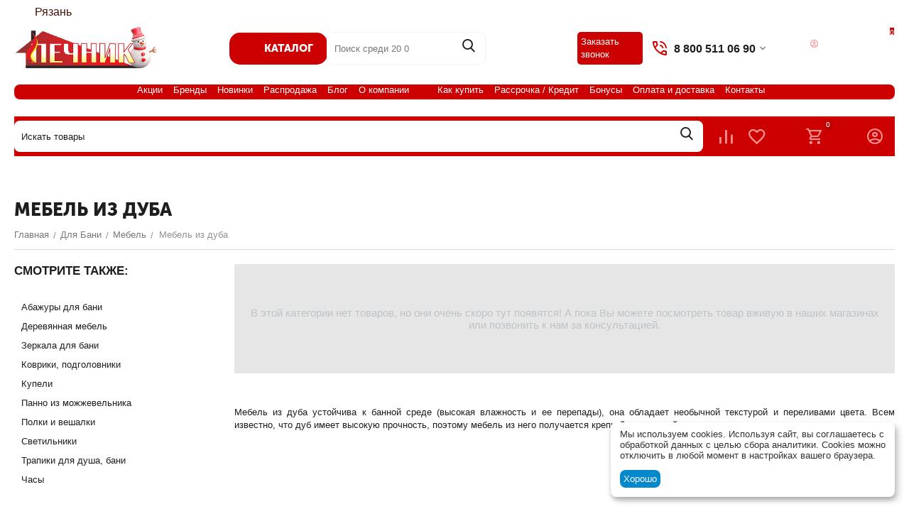

--- FILE ---
content_type: text/html; charset=utf-8
request_url: https://pechnik-rzn.ru/dlya-bani/mebel-i-interier/mebel-iz-duba/
body_size: 50649
content:
<!DOCTYPE html>
<html 
    lang="ru"
    dir="ltr"
    class="
 sticky-top-panel   "
>
<head>
<title>Мебель из дуба – купить по цене от ₽ в интернет-магазине pechnik-rzn.ru</title>
<base href="https://pechnik-rzn.ru/" />
<meta http-equiv="Content-Type" content="text/html; charset=utf-8" data-ca-mode="" />
<meta name="viewport" content="width=device-width,initial-scale=1,maximum-scale=1,user-scalable=0,viewport-fit=cover" />
<meta name="description" content="Мебель из дуба устойчива к банной среде высокая влажность и ее перепады она обладает необычной текстурой и переливами цвета Всем известно что дуб имеет высокую прочность поэтому мебель из него получается крепкой и надежной " />
    <meta name="keywords" content="деревянная мебель для бани, мебель для бани, мебель для бани в комнату отдыха, мебель для бани и сауны, мебель для бани из дерева, мебель для отдыха в бане, мебель из массива дуба, мебель дуб в интерьере, мебель массив, мебель под дуб" />

<meta name="format-detection" content="telephone=no">

    <meta name="robots" content="noindex, follow" />

    


<meta property="og:type" content="website" />
<meta property="og:locale" content="ru_RU" />
<meta property="og:title" content="Мебель из дуба – купить по цене от ₽ в интернет-магазине pechnik-rzn.ru" />
<meta property="og:description" content="Мебель из дуба устойчива к банной среде высокая влажность и ее перепады она обладает необычной текстурой и переливами цвета Всем известно что дуб имеет высокую прочность поэтому мебель из него получается крепкой и надежной " />
<meta property="og:url" content="https://pechnik-rzn.ru/dlya-bani/mebel-i-interier/mebel-iz-duba/" />
    <meta property="og:image" content="https://pechnik-rzn.ru/images/detailed/3/f2b00f44703aa1cb4dfa7e643c4634a5.jpg" />

<meta name="yandex-verification" content="0549b57e7a865c1c" />
<!-- Begin Verbox {literal} -->
<script>
    (function(){(function c(d,w,m,i) {
        window.supportAPIMethod = m;
        var s = d.createElement('script');
        s.id = 'supportScript'; 
        var id = 'ffc51980978cc18f2010d35f933a0fc0';
        s.src = (!i ? 'https://admin.verbox.ru/support/support.js' : 'https://static.site-chat.me/support/support.int.js') + '?h=' + id;
        s.onerror = i ? undefined : function(){c(d,w,m,true)};
        w[m] = w[m] || function(){(w[m].q = w[m].q || []).push(arguments);};
        (d.head || d.body).appendChild(s);
    })(document,window,'Verbox')})();
</script>
<!-- {/literal} End Verbox -->
    <link href="https://pechnik-rzn.ru/images/logos/8/favicon1.png" rel="shortcut icon" type="image/png" />

<link type="text/css" rel="stylesheet" href="https://pechnik-rzn.ru/var/cache/misc/assets/design/themes/abt__unitheme2/css/standalone.fe77e7ca1210559376cadfe4516812221768582861.css?1768582861" />    <script data-no-defer>
        
        window.WebSocket = new Proxy(window.WebSocket, {
            construct(target, args) {
                const ws = new target(...args);
                const wsEvents = ['close', 'error', 'message', 'open'];

                window._websockets = window._websockets || new Map();
                window._websockets.set(ws, {});

                const removeWs = (target) => {
                    window._websockets.remove(target);
                }

                ws.close = new Proxy(ws.close, {
                    apply(target, thisArg, args) {
                        if (args[0] !== 4444) removeWs(thisArg);
                        return target.apply(thisArg, args);
                    }
                });

                const addEventListenerProxy = new Proxy(ws.addEventListener, {
                    apply(target, thisArg, args) {
                        const [e, func] = args;
                        if (window._websockets.has(thisArg)) {
                            window._websockets.get(thisArg)[e]?.push(func) || (window._websockets.get(thisArg)[e] = [func]);
                        }

                        return target.apply(thisArg, args);
                    }
                });

                ws.addEventListener = addEventListenerProxy;

                wsEvents.forEach((e) => {
                    Object.defineProperty(ws, 'on' + e, {
                        set(func) {
                            const callback = function (event) {
                                func.call(this, event);
                            };
                            return addEventListenerProxy.apply(this, [
                                e,
                                callback,
                                false
                            ]);
                        }
                    });
                });

                return ws;
            }
        });
        
    </script>

<!-- Inline script moved to the bottom of the page -->
<!-- Inline script moved to the bottom of the page -->
    <script 
        data-no-defer
        type="text/javascript"
        src="https://pechnik-rzn.ru/var/files/gdpr/klaro/config.js">
    </script>
    <script 
        data-no-defer
        data-klaro-config="klaroConfig"
        data-config="klaroConfig"
        type="text/javascript"
        src="https://pechnik-rzn.ru/js/addons/gdpr/lib/klaro.js">
    </script>
</head>

<body class=" desktop-screen ">
            
        <div class="ty-tygh  " data-ca-element="mainContainer" id="tygh_container">

        <div id="ajax_overlay" class="ty-ajax-overlay"></div>
<div id="ajax_loading_box" class="ty-ajax-loading-box"></div>
        <div class="cm-notification-container notification-container">
</div>
        <div class="ty-helper-container "
                    id="tygh_main_container">
                                             
<div class="tygh-top-panel clearfix">
                <div class="container-fluid  top-grid ms-top-grid">
                                                
                <div class="container-fluid-row">
<div class="row-fluid ">        <div class="span16  " >
                    <!--fpc_exclude_314_1145-->                            <div class="ty-geo-maps__geolocation"
         data-ca-geo-map-location-is-location-detected="false"
         data-ca-geo-map-location-element="location_block"
         id="geo_maps_location_block_1145"
    >
        <span class="hidden">Выберите город: </span>
        
        
    
    
    <a id="opener_geo_maps_location_dialog_1145"
        class="cm-dialog-opener cm-dialog-auto-size ty-geo-maps__geolocation__opener"
        href="https://pechnik-rzn.ru/index.php?dispatch=geo_maps.customer_geolocation"         data-ca-target-id="content_geo_maps_location_dialog_1145"
                data-ca-dialog-title="Местоположение покупателя"        
        rel="nofollow"
    >
        <span><i class="ty-icon-location-arrow"></i></span>        <bdi class="ty-geo-maps__geolocation__opener-text">            <span data-ca-geo-map-location-element="location" class="ty-geo-maps__geolocation__location">Рязань</span>
        </bdi>            </a>


    <!--geo_maps_location_block_1145--></div>

            <!--end_fpc_exclude_314_1145-->
            </div>
</div>
    </div>    
        </div>
    

</div>

<div class="tygh-header clearfix">
                <div class="container-fluid  header-grid  advanced-header ms-mob-hide-wrap">
                                                
                                        
                <div class="container-fluid-row">
<div class="row-fluid ">        <div class="span16 top-menu-grid top-menu-grid-background " >
                    <div class="row-fluid ">        <div class="span4 top-logo-grid ms-mob-hide " >
                    <div class="top-logo ">
                <div class="ty-logo-container">
    
            <a href="https://pechnik-rzn.ru/" title="Интернет-магазин pechnik-rzn.ru">
        

<img class="ty-pict  ty-logo-container__image   cm-image" width="396" height="118" alt="Интернет-магазин pechnik-rzn.ru" title="Интернет-магазин pechnik-rzn.ru" src="https://pechnik-rzn.ru/images/logos/8/pechnik-new-year-logo__1_.png" />

    
            </a>
    </div>

                    </div>
            </div>

                                        
            
        <div class="span6 top-phones ms-mob-hide " >
                    <div class="ty-dropdown-box   top-menu-grid-vetrtical compact">

        <div id="sw_dropdown_1155" class="ty-dropdown-box__title cm-combination ">
                                        <i class="ut2-icon"></i><span>КАТАЛОГ</span>
                        
        </div>

        <div id="dropdown_1155" class="cm-popup-box ty-dropdown-box__content  hidden">
            <div class="ty-dropdown-box__title cm-external-click  hidden-desktop" data-ca-external-click-id="sw_dropdown_1155">
                <i class="ut2-icon"></i>КАТАЛОГ<span class="ut2-btn-close hidden"><i class="ut2-icon-baseline-close"></i></span>
            </div>
            
<div class="ut2-menu__backdrop cm-external-click" style="display: none" data-ca-external-click-id="sw_dropdown_1155"></div><div class="ut2-menu__header-mobile" style="display: none">КАТАЛОГ</div><div class="ut2-menu-vetrtical" style="--ut2-vertical-menu-block-height: 920px;"><div class="ut2-menu__inbox compact"><ul class="ty-menu__items cm-responsive-menu"><li class="ty-menu__item cm-menu-item-responsive first-lvl ms-menu-item menu-item-dlya-bani" data-subitems-count="8" data-settings-cols="2" style="--v-menu-columns: 2"><span class="ty-menu__item-toggle ty-menu__menu-btn visible-phone cm-responsive-menu-toggle"><i class="ut2-icon-outline-arrow_forward"></i></span><a href="/dlya-bani/" class="ty-menu__item-link a-first-lvl"><span class="menu-lvl-ctn ">

                    
                    
                    
            <img class="ty-pict  ut2-mwi-icon   cm-image" alt="" title="" width="363" height="363" src="https://pechnik-rzn.ru/images/abt__ut2/menu-with-icon/38/banya.png" />

<span><span class="v-center">Для Бани                                    </span>
                                                                    </span>
                                                                    <i class="icon-right-dir ut2-icon-outline-arrow_forward"></i>
                                                            </span>
                        </a>
                                                
                                                    <div class="ty-menu__submenu" id="topmenu_273_1155_932848062">
                                <a href="/dlya-bani/" class="ty-menu__item-link link-parent" style="display: none" target="_self">Все - Для Бани <span class="ty-btn ty-btn__primary">Просмотреть</span></a>                                                                                                    <div class="ty-menu__submenu-items cm-responsive-menu-submenu tree-level ">
            <div class="ut2-menu__submenu__wrapper">
                <div class="ut2-menu__submenu__list">
                        

    
    <div class="ty-menu__submenu-col" >
                    <div class="second-lvl" data-elem-index="0">
                
                                <div class="ty-menu__submenu-item-header">
                    <a href="/dlya-bani/pechi-dlya-bani-i-sauny/" class="ty-menu__submenu-link ">
                                                    

                    
                    
                    
            <img class="ty-pict  ut2-mwi-icon   cm-image" alt="" title="" width="350" height="400" src="https://pechnik-rzn.ru/images/abt__ut2/menu-with-icon/20/e9d1dcd7be09d65bccc6f1fb9f55fe2a.jpg" />

                                                <span class="v-center">
                            Печи для бани и сауны                        </span>
                    </a>
                    <i class="icon-right-dir ut2-icon-outline-arrow_forward"></i>                </div>
                                    <span class="ty-menu__item-toggle visible-phone cm-responsive-menu-toggle">
                        <i class="ut2-icon-outline-expand_more"></i>
                    </span>
                    <div class="ty-menu__submenu tree-level ">
                        <div class="ut2-menu__submenu-2__wrapper">
                                                                                            
                                                                                                            <div class="ty-menu__submenu-list tree-level-col cm-responsive-menu-submenu" data-cols-count="2" style="">
                                                                                                                                                                                                                                    <div class="ty-menu__submenu-item">
                                                    <a href="https://pechnik-rzn.ru/dlya-bani/pechi-dlya-bani-i-sauny/gotovye-komplekty/" class="ty-menu__submenu-link" title="Готовые комплекты">
                                                                                                                <span class="v-center">
                                                    Готовые комплекты                                                </span>
                                                    </a>
                                                </div>
                                                                                                                                            <div class="ty-menu__submenu-item">
                                                    <a href="https://pechnik-rzn.ru/dlya-bani/pechi-dlya-bani-i-sauny/chugunnye/" class="ty-menu__submenu-link" title="Чугунные">
                                                                                                                <span class="v-center">
                                                    Чугунные                                                </span>
                                                    </a>
                                                </div>
                                                                                                                                            <div class="ty-menu__submenu-item">
                                                    <a href="https://pechnik-rzn.ru/dlya-bani/pechi-dlya-bani-i-sauny/iz-nerzhaveyuschey-stali/" class="ty-menu__submenu-link" title="Из нержавеющей стали">
                                                                                                                <span class="v-center">
                                                    Из нержавеющей стали                                                </span>
                                                    </a>
                                                </div>
                                                                                                                                            <div class="ty-menu__submenu-item">
                                                    <a href="https://pechnik-rzn.ru/dlya-bani/pechi-dlya-bani-i-sauny/stalnye/" class="ty-menu__submenu-link" title="Стальные">
                                                                                                                <span class="v-center">
                                                    Стальные                                                </span>
                                                    </a>
                                                </div>
                                                                                                                                            <div class="ty-menu__submenu-item">
                                                    <a href="https://pechnik-rzn.ru/dlya-bani/pechi-dlya-bani-i-sauny/v-kamennoy-oblicovke/" class="ty-menu__submenu-link" title="В каменной облицовке">
                                                                                                                <span class="v-center">
                                                    В каменной облицовке                                                </span>
                                                    </a>
                                                </div>
                                                                                                                                            <div class="ty-menu__submenu-item">
                                                    <a href="https://pechnik-rzn.ru/dlya-bani/pechi-dlya-bani-i-sauny/gazo-drovyanye/" class="ty-menu__submenu-link" title="Газо-дровяные">
                                                                                                                <span class="v-center">
                                                    Газо-дровяные                                                </span>
                                                    </a>
                                                </div>
                                                                                                                                            <div class="ty-menu__submenu-item">
                                                    <a href="https://pechnik-rzn.ru/dlya-bani/pechi-dlya-bani-i-sauny/elektrokamenki/" class="ty-menu__submenu-link" title="Электрокаменки">
                                                                                                                <span class="v-center">
                                                    Электрокаменки                                                </span>
                                                    </a>
                                                </div>
                                                                                                                                            <div class="ty-menu__submenu-item">
                                                    <a href="https://pechnik-rzn.ru/dlya-bani/pechi-dlya-bani-i-sauny/s-bakom-dlya-vody/" class="ty-menu__submenu-link" title="С баком для воды">
                                                                                                                <span class="v-center">
                                                    С баком для воды                                                </span>
                                                    </a>
                                                </div>
                                                                                                                                            <div class="ty-menu__submenu-item">
                                                    <a href="https://pechnik-rzn.ru/dlya-bani/pechi-dlya-bani-i-sauny/pod-obkladku-kirpichom/" class="ty-menu__submenu-link" title="Под обкладку кирпичом">
                                                                                                                <span class="v-center">
                                                    Под обкладку кирпичом                                                </span>
                                                    </a>
                                                </div>
                                                                                                                                            <div class="ty-menu__submenu-item">
                                                    <a href="https://pechnik-rzn.ru/dlya-bani/pechi-dlya-bani-i-sauny/na-tri-pomescheniya/" class="ty-menu__submenu-link" title="На три помещения">
                                                                                                                <span class="v-center">
                                                    На три помещения                                                </span>
                                                    </a>
                                                </div>
                                                                                                                                            <div class="ty-menu__submenu-item">
                                                    <a href="https://pechnik-rzn.ru/dlya-bani/pechi-dlya-bani-i-sauny/dlya-mobilnyh-ban/" class="ty-menu__submenu-link" title="Для мобильных бань">
                                                                                                                <span class="v-center">
                                                    Для мобильных бань                                                </span>
                                                    </a>
                                                </div>
                                                                                        
                                        </div>
                                                                                                
                            
                                                    </div>

                                            </div>
                            </div>
                    <div class="second-lvl" data-elem-index="1">
                
                                <div class="ty-menu__submenu-item-header">
                    <a href="/dlya-bani/kolonki-drovianie/" class="ty-menu__submenu-link ">
                                                    

                    
                    
                    
            <img class="ty-pict  ut2-mwi-icon   cm-image" alt="" title="" width="400" height="476" src="https://pechnik-rzn.ru/images/abt__ut2/menu-with-icon/20/ac29092f34e1a1467f186fca88f43c49.png" />

                                                <span class="v-center">
                            Колонки Титан водогрейные                        </span>
                    </a>
                    <i class="icon-right-dir ut2-icon-outline-arrow_forward"></i>                </div>
                                    <span class="ty-menu__item-toggle visible-phone cm-responsive-menu-toggle">
                        <i class="ut2-icon-outline-expand_more"></i>
                    </span>
                    <div class="ty-menu__submenu tree-level ">
                        <div class="ut2-menu__submenu-2__wrapper">
                                                                                            
                                                                                                            <div class="ty-menu__submenu-list tree-level-col cm-responsive-menu-submenu" data-cols-count="2" style="">
                                                                                                                                                                                                                                    <div class="ty-menu__submenu-item">
                                                    <a href="https://pechnik-rzn.ru/dlya-bani/kolonki-drovianie/vodogreynye/" class="ty-menu__submenu-link" title="Колонки в сборе ">
                                                                                                                <span class="v-center">
                                                    Колонки в сборе                                                 </span>
                                                    </a>
                                                </div>
                                                                                                                                            <div class="ty-menu__submenu-item">
                                                    <a href="https://pechnik-rzn.ru/dlya-bani/kolonki-drovianie/baki-i-komplektuyuschie/" class="ty-menu__submenu-link" title="Баки и комплектующие к колонкам ">
                                                                                                                <span class="v-center">
                                                    Баки и комплектующие к колонкам                                                 </span>
                                                    </a>
                                                </div>
                                                                                        
                                        </div>
                                                                                                
                            
                                                    </div>

                                            </div>
                            </div>
                    <div class="second-lvl" data-elem-index="2">
                
                                <div class="ty-menu__submenu-item-header">
                    <a href="/dlya-bani/baki-dlya-vodi-v-banu/" class="ty-menu__submenu-link ">
                                                    

                    
                    
                    
            <img class="ty-pict  ut2-mwi-icon   cm-image" alt="" title="" width="400" height="400" src="https://pechnik-rzn.ru/images/abt__ut2/menu-with-icon/20/18a03a5ff742ee4c5406646067d847de.jpg" />

                                                <span class="v-center">
                            Баки и теплообменники                        </span>
                    </a>
                    <i class="icon-right-dir ut2-icon-outline-arrow_forward"></i>                </div>
                                    <span class="ty-menu__item-toggle visible-phone cm-responsive-menu-toggle">
                        <i class="ut2-icon-outline-expand_more"></i>
                    </span>
                    <div class="ty-menu__submenu tree-level ">
                        <div class="ut2-menu__submenu-2__wrapper">
                                                                                            
                                                                                                            <div class="ty-menu__submenu-list tree-level-col cm-responsive-menu-submenu" data-cols-count="2" style="">
                                                                                                                                                                                                                                    <div class="ty-menu__submenu-item">
                                                    <a href="https://pechnik-rzn.ru/dlya-bani/baki-dlya-vodi-v-banu/navesnye/" class="ty-menu__submenu-link" title="Навесные">
                                                                                                                <span class="v-center">
                                                    Навесные                                                </span>
                                                    </a>
                                                </div>
                                                                                                                                            <div class="ty-menu__submenu-item">
                                                    <a href="https://pechnik-rzn.ru/dlya-bani/baki-dlya-vodi-v-banu/na-trubu/" class="ty-menu__submenu-link" title="На трубу ">
                                                                                                                <span class="v-center">
                                                    На трубу                                                 </span>
                                                    </a>
                                                </div>
                                                                                                                                            <div class="ty-menu__submenu-item">
                                                    <a href="https://pechnik-rzn.ru/dlya-bani/baki-dlya-vodi-v-banu/pod-kontur-vynosnye/" class="ty-menu__submenu-link" title="Под контур (выносные)">
                                                                                                                <span class="v-center">
                                                    Под контур (выносные)                                                </span>
                                                    </a>
                                                </div>
                                                                                                                                            <div class="ty-menu__submenu-item">
                                                    <a href="https://pechnik-rzn.ru/dlya-bani/baki-dlya-vodi-v-banu/rasshiritelnye/" class="ty-menu__submenu-link" title="Расширительные">
                                                                                                                <span class="v-center">
                                                    Расширительные                                                </span>
                                                    </a>
                                                </div>
                                                                                                                                            <div class="ty-menu__submenu-item">
                                                    <a href="https://pechnik-rzn.ru/dlya-bani/baki-dlya-vodi-v-banu/s-tenom/" class="ty-menu__submenu-link" title="С ТЭНом">
                                                                                                                <span class="v-center">
                                                    С ТЭНом                                                </span>
                                                    </a>
                                                </div>
                                                                                                                                            <div class="ty-menu__submenu-item">
                                                    <a href="https://pechnik-rzn.ru/dlya-bani/baki-dlya-vodi-v-banu/teploobmenniki/" class="ty-menu__submenu-link" title="Теплообменники">
                                                                                                                <span class="v-center">
                                                    Теплообменники                                                </span>
                                                    </a>
                                                </div>
                                                                                        
                                        </div>
                                                                                                
                            
                                                    </div>

                                            </div>
                            </div>
                    <div class="second-lvl" data-elem-index="3">
                
                                <div class="ty-menu__submenu-item-header no-items">
                    <a href="/dlya-bani/oblivnye-ustroystva-russkiy-dush/" class="ty-menu__submenu-link ">
                                                <span class="v-center">
                            Обливные устройства                        </span>
                    </a>
                                    </div>
                            </div>
                    <div class="second-lvl" data-elem-index="4">
                
                                <div class="ty-menu__submenu-item-header">
                    <a href="/dlya-bani/dveri-okna/" class="ty-menu__submenu-link ">
                                                    

                    
                    
                    
            <img class="ty-pict  ut2-mwi-icon   cm-image" alt="" title="" width="374" height="500" src="https://pechnik-rzn.ru/images/abt__ut2/menu-with-icon/20/0bccd7111da3a190f268dc95832c456b.jpg" />

                                                <span class="v-center">
                            Двери и окна                        </span>
                    </a>
                    <i class="icon-right-dir ut2-icon-outline-arrow_forward"></i>                </div>
                                    <span class="ty-menu__item-toggle visible-phone cm-responsive-menu-toggle">
                        <i class="ut2-icon-outline-expand_more"></i>
                    </span>
                    <div class="ty-menu__submenu tree-level ">
                        <div class="ut2-menu__submenu-2__wrapper">
                                                                                            
                                                                                                            <div class="ty-menu__submenu-list tree-level-col cm-responsive-menu-submenu" data-cols-count="2" style="">
                                                                                                                                                                                                                                    <div class="ty-menu__submenu-item">
                                                    <a href="https://pechnik-rzn.ru/dlya-bani/dveri-okna/derevyannye-dveri-dlya-bani/" class="ty-menu__submenu-link" title="Деревянные двери для бани">
                                                                                                                <span class="v-center">
                                                    Деревянные двери для бани                                                </span>
                                                    </a>
                                                </div>
                                                                                                                                            <div class="ty-menu__submenu-item">
                                                    <a href="https://pechnik-rzn.ru/dlya-bani/dveri-okna/steklyannye-dveri-dlya-bani-sauni-hamamov/" class="ty-menu__submenu-link" title="Стеклянные двери для саун, бань, хамамов">
                                                                                                                <span class="v-center">
                                                    Стеклянные двери для саун, бань, хамамов                                                </span>
                                                    </a>
                                                </div>
                                                                                                                                            <div class="ty-menu__submenu-item">
                                                    <a href="https://pechnik-rzn.ru/dlya-bani/dveri-okna/okna-dlya-parnoy/" class="ty-menu__submenu-link" title="Окна для бани и парной">
                                                                                                                <span class="v-center">
                                                    Окна для бани и парной                                                </span>
                                                    </a>
                                                </div>
                                                                                                                                            <div class="ty-menu__submenu-item">
                                                    <a href="https://pechnik-rzn.ru/dlya-bani/dveri-okna/furnitura/" class="ty-menu__submenu-link" title="Дверные ручки">
                                                                                                                <span class="v-center">
                                                    Дверные ручки                                                </span>
                                                    </a>
                                                </div>
                                                                                        
                                        </div>
                                                                                                
                            
                                                    </div>

                                            </div>
                            </div>
                    <div class="second-lvl" data-elem-index="5">
                
                                <div class="ty-menu__submenu-item-header">
                    <a href="/dlya-bani/mebel-i-interier/" class="ty-menu__submenu-link ">
                                                    

                    
                    
                    
            <img class="ty-pict  ut2-mwi-icon   cm-image" alt="" title="" width="400" height="265" src="https://pechnik-rzn.ru/images/abt__ut2/menu-with-icon/20/f84d709cc4cee1ebda54a81873f053d3.png" />

                                                <span class="v-center">
                            Мебель                         </span>
                    </a>
                    <i class="icon-right-dir ut2-icon-outline-arrow_forward"></i>                </div>
                                    <span class="ty-menu__item-toggle visible-phone cm-responsive-menu-toggle">
                        <i class="ut2-icon-outline-expand_more"></i>
                    </span>
                    <div class="ty-menu__submenu tree-level ">
                        <div class="ut2-menu__submenu-2__wrapper">
                                                                                            
                                                                                                            <div class="ty-menu__submenu-list tree-level-col cm-responsive-menu-submenu" data-cols-count="2" style="">
                                                                                                                                                                                                                                    <div class="ty-menu__submenu-item">
                                                    <a href="https://pechnik-rzn.ru/dlya-bani/mebel-i-interier/abazhury/" class="ty-menu__submenu-link" title="Абажуры для бани">
                                                                                                                <span class="v-center">
                                                    Абажуры для бани                                                </span>
                                                    </a>
                                                </div>
                                                                                                                                            <div class="ty-menu__submenu-item">
                                                    <a href="https://pechnik-rzn.ru/dlya-bani/mebel-i-interier/mebel-iz-osiny/" class="ty-menu__submenu-link" title="Деревянная мебель">
                                                                                                                <span class="v-center">
                                                    Деревянная мебель                                                </span>
                                                    </a>
                                                </div>
                                                                                                                                            <div class="ty-menu__submenu-item">
                                                    <a href="https://pechnik-rzn.ru/dlya-bani/mebel-i-interier/zerkala/" class="ty-menu__submenu-link" title="Зеркала для бани">
                                                                                                                <span class="v-center">
                                                    Зеркала для бани                                                </span>
                                                    </a>
                                                </div>
                                                                                                                                            <div class="ty-menu__submenu-item">
                                                    <a href="https://pechnik-rzn.ru/dlya-bani/mebel-i-interier/podgolovniki-lezhaki/" class="ty-menu__submenu-link" title="Коврики, подголовники ">
                                                                                                                <span class="v-center">
                                                    Коврики, подголовники                                                 </span>
                                                    </a>
                                                </div>
                                                                                                                                            <div class="ty-menu__submenu-item">
                                                    <a href="https://pechnik-rzn.ru/dlya-bani/mebel-i-interier/kupeli/" class="ty-menu__submenu-link" title="Купели">
                                                                                                                <span class="v-center">
                                                    Купели                                                </span>
                                                    </a>
                                                </div>
                                                                                                                                            <div class="ty-menu__submenu-item">
                                                    <a href="https://pechnik-rzn.ru/dlya-bani/mebel-i-interier/panno-iz-mozhzhevelnika/" class="ty-menu__submenu-link" title="Панно из можжевельника">
                                                                                                                <span class="v-center">
                                                    Панно из можжевельника                                                </span>
                                                    </a>
                                                </div>
                                                                                                                                            <div class="ty-menu__submenu-item">
                                                    <a href="https://pechnik-rzn.ru/dlya-bani/mebel-i-interier/veshalki-v-banu/" class="ty-menu__submenu-link" title="Полки и вешалки ">
                                                                                                                <span class="v-center">
                                                    Полки и вешалки                                                 </span>
                                                    </a>
                                                </div>
                                                                                                                                            <div class="ty-menu__submenu-item">
                                                    <a href="https://pechnik-rzn.ru/dlya-bani/mebel-i-interier/svetilniki/" class="ty-menu__submenu-link" title="Светильники">
                                                                                                                <span class="v-center">
                                                    Светильники                                                </span>
                                                    </a>
                                                </div>
                                                                                                                                            <div class="ty-menu__submenu-item">
                                                    <a href="https://pechnik-rzn.ru/dlya-bani/mebel-i-interier/slani-reshetki-na-pol/" class="ty-menu__submenu-link" title="Трапики для душа, бани">
                                                                                                                <span class="v-center">
                                                    Трапики для душа, бани                                                </span>
                                                    </a>
                                                </div>
                                                                                                                                            <div class="ty-menu__submenu-item">
                                                    <a href="https://pechnik-rzn.ru/dlya-bani/mebel-i-interier/chasy/" class="ty-menu__submenu-link" title="Часы ">
                                                                                                                <span class="v-center">
                                                    Часы                                                 </span>
                                                    </a>
                                                </div>
                                                                                        
                                        </div>
                                                                                                
                            
                                                    </div>

                                            </div>
                            </div>
                    <div class="second-lvl" data-elem-index="6">
                
                                <div class="ty-menu__submenu-item-header">
                    <a href="/dlya-bani/bannye-aksessuari/" class="ty-menu__submenu-link ">
                                                    

                    
                    
                    
            <img class="ty-pict  ut2-mwi-icon   cm-image" alt="" title="" width="400" height="302" src="https://pechnik-rzn.ru/images/abt__ut2/menu-with-icon/20/45ed131f7bf3549facb5a7e4a5b476c1.png" />

                                                <span class="v-center">
                            Аксессуары                        </span>
                    </a>
                    <i class="icon-right-dir ut2-icon-outline-arrow_forward"></i>                </div>
                                    <span class="ty-menu__item-toggle visible-phone cm-responsive-menu-toggle">
                        <i class="ut2-icon-outline-expand_more"></i>
                    </span>
                    <div class="ty-menu__submenu tree-level ">
                        <div class="ut2-menu__submenu-2__wrapper">
                                                                                            
                                                                                                            <div class="ty-menu__submenu-list tree-level-col cm-responsive-menu-submenu" data-cols-count="2" style="">
                                                                                                                                                                                                                                    <div class="ty-menu__submenu-item">
                                                    <a href="https://pechnik-rzn.ru/dlya-bani/bannye-aksessuari/bannie-veniki/" class="ty-menu__submenu-link" title="Веники, травы">
                                                                                                                <span class="v-center">
                                                    Веники, травы                                                </span>
                                                    </a>
                                                </div>
                                                                                                                                            <div class="ty-menu__submenu-item">
                                                    <a href="https://pechnik-rzn.ru/dlya-bani/bannye-aksessuari/zaparki-dlya-bani/" class="ty-menu__submenu-link" title="Запарки">
                                                                                                                <span class="v-center">
                                                    Запарки                                                </span>
                                                    </a>
                                                </div>
                                                                                                                                            <div class="ty-menu__submenu-item">
                                                    <a href="https://pechnik-rzn.ru/dlya-bani/bannye-aksessuari/zaparniki-ushati-tazi/" class="ty-menu__submenu-link" title="Запарники, тазы">
                                                                                                                <span class="v-center">
                                                    Запарники, тазы                                                </span>
                                                    </a>
                                                </div>
                                                                                                                                            <div class="ty-menu__submenu-item">
                                                    <a href="https://pechnik-rzn.ru/dlya-bani/bannye-aksessuari/kovshi-cherpaki/" class="ty-menu__submenu-link" title="Ковши, черпаки ">
                                                                                                                <span class="v-center">
                                                    Ковши, черпаки                                                 </span>
                                                    </a>
                                                </div>
                                                                                                                                            <div class="ty-menu__submenu-item">
                                                    <a href="https://pechnik-rzn.ru/dlya-bani/bannye-aksessuari/ispariteli-uvlazhniteli/" class="ty-menu__submenu-link" title="Испарители, увлажнители">
                                                                                                                <span class="v-center">
                                                    Испарители, увлажнители                                                </span>
                                                    </a>
                                                </div>
                                                                                                                                            <div class="ty-menu__submenu-item">
                                                    <a href="https://pechnik-rzn.ru/dlya-bani/bannye-aksessuari/masla-efirnye/" class="ty-menu__submenu-link" title="Масла ">
                                                                                                                <span class="v-center">
                                                    Масла                                                 </span>
                                                    </a>
                                                </div>
                                                                                                                                            <div class="ty-menu__submenu-item">
                                                    <a href="https://pechnik-rzn.ru/dlya-bani/bannye-aksessuari/mochalki/" class="ty-menu__submenu-link" title="Мочалки, щетки">
                                                                                                                <span class="v-center">
                                                    Мочалки, щетки                                                </span>
                                                    </a>
                                                </div>
                                                                                                                                            <div class="ty-menu__submenu-item">
                                                    <a href="https://pechnik-rzn.ru/dlya-bani/bannye-aksessuari/matrasy-podushki-travyanye/" class="ty-menu__submenu-link" title="Матрасы, подушки с сеном">
                                                                                                                <span class="v-center">
                                                    Матрасы, подушки с сеном                                                </span>
                                                    </a>
                                                </div>
                                                                                                                                            <div class="ty-menu__submenu-item">
                                                    <a href="https://pechnik-rzn.ru/dlya-bani/bannye-aksessuari/bloki-solyanaya-banya/" class="ty-menu__submenu-link" title="Соляные брикеты, скрабы">
                                                                                                                <span class="v-center">
                                                    Соляные брикеты, скрабы                                                </span>
                                                    </a>
                                                </div>
                                                                                                                                            <div class="ty-menu__submenu-item">
                                                    <a href="https://pechnik-rzn.ru/dlya-bani/bannye-aksessuari/tablichki-dlya-bani/" class="ty-menu__submenu-link" title="Таблички для бани">
                                                                                                                <span class="v-center">
                                                    Таблички для бани                                                </span>
                                                    </a>
                                                </div>
                                                                                                                                            <div class="ty-menu__submenu-item">
                                                    <a href="https://pechnik-rzn.ru/dlya-bani/bannye-aksessuari/termometry/" class="ty-menu__submenu-link" title="Термометры, гигрометры">
                                                                                                                <span class="v-center">
                                                    Термометры, гигрометры                                                </span>
                                                    </a>
                                                </div>
                                                                                                                                            <div class="ty-menu__submenu-item">
                                                    <a href="https://pechnik-rzn.ru/dlya-bani/bannye-aksessuari/tekstil-dlya-bani/" class="ty-menu__submenu-link" title="Шапки, текстиль ">
                                                                                                                <span class="v-center">
                                                    Шапки, текстиль                                                 </span>
                                                    </a>
                                                </div>
                                                                                        
                                        </div>
                                                                                                
                            
                                                    </div>

                                            </div>
                            </div>
                    <div class="second-lvl" data-elem-index="7">
                
                                <div class="ty-menu__submenu-item-header">
                    <a href="/dlya-bani/komplektuuschie/" class="ty-menu__submenu-link ">
                                                    

                    
                    
                    
            <img class="ty-pict  ut2-mwi-icon   cm-image" alt="" title="" width="400" height="331" src="https://pechnik-rzn.ru/images/abt__ut2/menu-with-icon/20/825204f3c81647216ed66d71ab1a265f.png" />

                                                <span class="v-center">
                            Комплектующие                         </span>
                    </a>
                    <i class="icon-right-dir ut2-icon-outline-arrow_forward"></i>                </div>
                                    <span class="ty-menu__item-toggle visible-phone cm-responsive-menu-toggle">
                        <i class="ut2-icon-outline-expand_more"></i>
                    </span>
                    <div class="ty-menu__submenu tree-level ">
                        <div class="ut2-menu__submenu-2__wrapper">
                                                                                            
                                                                                                            <div class="ty-menu__submenu-list tree-level-col cm-responsive-menu-submenu" data-cols-count="2" style="">
                                                                                                                                                                                                                                    <div class="ty-menu__submenu-item">
                                                    <a href="https://pechnik-rzn.ru/dlya-bani/komplektuuschie/gazovie-gorelki-dlya-pechi-v-banu/" class="ty-menu__submenu-link" title="Горелки газовые ">
                                                                                                                <span class="v-center">
                                                    Горелки газовые                                                 </span>
                                                    </a>
                                                </div>
                                                                                                                                            <div class="ty-menu__submenu-item">
                                                    <a href="https://pechnik-rzn.ru/dlya-bani/komplektuuschie/kamni-dlya-bannyh-pechey/" class="ty-menu__submenu-link" title="Камни ">
                                                                                                                <span class="v-center">
                                                    Камни                                                 </span>
                                                    </a>
                                                </div>
                                                                                                                                            <div class="ty-menu__submenu-item">
                                                    <a href="https://pechnik-rzn.ru/dlya-bani/komplektuuschie/parovye-pushki-i-parogeneratory/" class="ty-menu__submenu-link" title="Паровые пушки, парогенераторы ">
                                                                                                                <span class="v-center">
                                                    Паровые пушки, парогенераторы                                                 </span>
                                                    </a>
                                                </div>
                                                                                                                                            <div class="ty-menu__submenu-item">
                                                    <a href="https://pechnik-rzn.ru/dlya-bani/komplektuuschie/portaly-dlya-bannyh-pechey/" class="ty-menu__submenu-link" title="Порталы ">
                                                                                                                <span class="v-center">
                                                    Порталы                                                 </span>
                                                    </a>
                                                </div>
                                                                                                                                            <div class="ty-menu__submenu-item">
                                                    <a href="https://pechnik-rzn.ru/dlya-bani/komplektuuschie/pulty-provoda-komplektuyshchie/" class="ty-menu__submenu-link" title="Пульты управления">
                                                                                                                <span class="v-center">
                                                    Пульты управления                                                </span>
                                                    </a>
                                                </div>
                                                                                                                                            <div class="ty-menu__submenu-item">
                                                    <a href="https://pechnik-rzn.ru/dlya-bani/komplektuuschie/natrubnye-kamenki-setki/" class="ty-menu__submenu-link" title="Сетки для камней">
                                                                                                                <span class="v-center">
                                                    Сетки для камней                                                </span>
                                                    </a>
                                                </div>
                                                                                                                                            <div class="ty-menu__submenu-item">
                                                    <a href="https://pechnik-rzn.ru/dlya-bani/komplektuuschie/sovki-kochergi/" class="ty-menu__submenu-link" title="Совки, кочерги">
                                                                                                                <span class="v-center">
                                                    Совки, кочерги                                                </span>
                                                    </a>
                                                </div>
                                                                                        
                                        </div>
                                                                                                
                            
                                                    </div>

                                            </div>
                            </div>
            </div>

<!-- Inline script moved to the bottom of the page -->                </div>
                            </div>

                    </div>
    
                        
                            </div>
                                                                    </li>
                <li class="ty-menu__item cm-menu-item-responsive first-lvl ms-menu-item menu-item-dlya-otopleniya" data-subitems-count="4" data-settings-cols="2" style="--v-menu-columns: 2"><span class="ty-menu__item-toggle ty-menu__menu-btn visible-phone cm-responsive-menu-toggle"><i class="ut2-icon-outline-arrow_forward"></i></span><a href="/dlya-otopleniya/" class="ty-menu__item-link a-first-lvl"><span class="menu-lvl-ctn ">

                    
                    
                    
            <img class="ty-pict  ut2-mwi-icon   cm-image" alt="" title="" width="363" height="363" src="https://pechnik-rzn.ru/images/abt__ut2/menu-with-icon/38/otoplenie.png" />

<span><span class="v-center">Для Отопления                                    </span>
                                                                    </span>
                                                                    <i class="icon-right-dir ut2-icon-outline-arrow_forward"></i>
                                                            </span>
                        </a>
                                                
                                                    <div class="ty-menu__submenu" id="topmenu_273_1155_2715621836">
                                <a href="/dlya-otopleniya/" class="ty-menu__item-link link-parent" style="display: none" target="_self">Все - Для Отопления <span class="ty-btn ty-btn__primary">Просмотреть</span></a>                                                                                                    <div class="ty-menu__submenu-items cm-responsive-menu-submenu tree-level ">
            <div class="ut2-menu__submenu__wrapper">
                <div class="ut2-menu__submenu__list">
                        

    
    <div class="ty-menu__submenu-col" >
                    <div class="second-lvl" data-elem-index="0">
                
                                <div class="ty-menu__submenu-item-header">
                    <a href="/dlya-otopleniya/pechi-otopitelnye/" class="ty-menu__submenu-link ">
                                                    

                    
                    
                    
            <img class="ty-pict  ut2-mwi-icon   cm-image" alt="" title="" width="394" height="460" src="https://pechnik-rzn.ru/images/abt__ut2/menu-with-icon/20/5c009ae4f17e32a37f59fe9baae6dc34.png" />

                                                <span class="v-center">
                            Печи отопительные                        </span>
                    </a>
                    <i class="icon-right-dir ut2-icon-outline-arrow_forward"></i>                </div>
                                    <span class="ty-menu__item-toggle visible-phone cm-responsive-menu-toggle">
                        <i class="ut2-icon-outline-expand_more"></i>
                    </span>
                    <div class="ty-menu__submenu tree-level ">
                        <div class="ut2-menu__submenu-2__wrapper">
                                                                                            
                                                                                                            <div class="ty-menu__submenu-list tree-level-col cm-responsive-menu-submenu" data-cols-count="2" style="">
                                                                                                                                                                                                                                    <div class="ty-menu__submenu-item">
                                                    <a href="https://pechnik-rzn.ru/dlya-otopleniya/pechi-otopitelnye/breneran-bulerian/" class="ty-menu__submenu-link" title="Аналог Бренеран, Булерьян">
                                                                                                                <span class="v-center">
                                                    Аналог Бренеран, Булерьян                                                </span>
                                                    </a>
                                                </div>
                                                                                                                                            <div class="ty-menu__submenu-item">
                                                    <a href="https://pechnik-rzn.ru/dlya-otopleniya/pechi-otopitelnye/dlitelnogo-gorenia/" class="ty-menu__submenu-link" title="Длительного горения">
                                                                                                                <span class="v-center">
                                                    Длительного горения                                                </span>
                                                    </a>
                                                </div>
                                                                                                                                            <div class="ty-menu__submenu-item">
                                                    <a href="https://pechnik-rzn.ru/dlya-otopleniya/pechi-otopitelnye/s-vodianim-konturom/" class="ty-menu__submenu-link" title="С водяным контуром">
                                                                                                                <span class="v-center">
                                                    С водяным контуром                                                </span>
                                                    </a>
                                                </div>
                                                                                                                                            <div class="ty-menu__submenu-item">
                                                    <a href="https://pechnik-rzn.ru/dlya-otopleniya/pechi-otopitelnye/burzhuiki/" class="ty-menu__submenu-link" title="Буржуйки">
                                                                                                                <span class="v-center">
                                                    Буржуйки                                                </span>
                                                    </a>
                                                </div>
                                                                                        
                                        </div>
                                                                                                
                            
                                                    </div>

                                            </div>
                            </div>
                    <div class="second-lvl" data-elem-index="1">
                
                                <div class="ty-menu__submenu-item-header">
                    <a href="/dlya-otopleniya/pechi-kamini-drovyanie/" class="ty-menu__submenu-link ">
                                                    

                    
                    
                    
            <img class="ty-pict  ut2-mwi-icon   cm-image" alt="" title="" width="457" height="599" src="https://pechnik-rzn.ru/images/abt__ut2/menu-with-icon/20/ea675ad7d387e0055ea16696dd78511d.jpg" />

                                                <span class="v-center">
                            Печи-камины                        </span>
                    </a>
                    <i class="icon-right-dir ut2-icon-outline-arrow_forward"></i>                </div>
                                    <span class="ty-menu__item-toggle visible-phone cm-responsive-menu-toggle">
                        <i class="ut2-icon-outline-expand_more"></i>
                    </span>
                    <div class="ty-menu__submenu tree-level ">
                        <div class="ut2-menu__submenu-2__wrapper">
                                                                                            
                                                                                                            <div class="ty-menu__submenu-list tree-level-col cm-responsive-menu-submenu" data-cols-count="2" style="">
                                                                                                                                                                                                                                    <div class="ty-menu__submenu-item">
                                                    <a href="https://pechnik-rzn.ru/dlya-otopleniya/pechi-kamini-drovyanie/stalnye/" class="ty-menu__submenu-link" title="Стальные">
                                                                                                                <span class="v-center">
                                                    Стальные                                                </span>
                                                    </a>
                                                </div>
                                                                                                                                            <div class="ty-menu__submenu-item">
                                                    <a href="https://pechnik-rzn.ru/dlya-otopleniya/pechi-kamini-drovyanie/chugunnie/" class="ty-menu__submenu-link" title="Чугунные ">
                                                                                                                <span class="v-center">
                                                    Чугунные                                                 </span>
                                                    </a>
                                                </div>
                                                                                                                                            <div class="ty-menu__submenu-item">
                                                    <a href="https://pechnik-rzn.ru/dlya-otopleniya/pechi-kamini-drovyanie/s-vodianim-konturom/" class="ty-menu__submenu-link" title="С водяным контуром">
                                                                                                                <span class="v-center">
                                                    С водяным контуром                                                </span>
                                                    </a>
                                                </div>
                                                                                                                                            <div class="ty-menu__submenu-item">
                                                    <a href="https://pechnik-rzn.ru/dlya-otopleniya/pechi-kamini-drovyanie/v-kamne/" class="ty-menu__submenu-link" title="В камне">
                                                                                                                <span class="v-center">
                                                    В камне                                                </span>
                                                    </a>
                                                </div>
                                                                                                                                            <div class="ty-menu__submenu-item">
                                                    <a href="https://pechnik-rzn.ru/dlya-otopleniya/pechi-kamini-drovyanie/izrazcovye/" class="ty-menu__submenu-link" title="Изразцовые ">
                                                                                                                <span class="v-center">
                                                    Изразцовые                                                 </span>
                                                    </a>
                                                </div>
                                                                                        
                                        </div>
                                                                                                
                            
                                                    </div>

                                            </div>
                            </div>
                    <div class="second-lvl" data-elem-index="2">
                
                                <div class="ty-menu__submenu-item-header">
                    <a href="/dlya-otopleniya/kotly/" class="ty-menu__submenu-link ">
                                                    

                    
                    
                    
            <img class="ty-pict  ut2-mwi-icon   cm-image" alt="" title="" width="330" height="400" src="https://pechnik-rzn.ru/images/abt__ut2/menu-with-icon/20/ca0aaf275b9caed3cab146731d00c0a3.png" />

                                                <span class="v-center">
                            Котлы                         </span>
                    </a>
                    <i class="icon-right-dir ut2-icon-outline-arrow_forward"></i>                </div>
                                    <span class="ty-menu__item-toggle visible-phone cm-responsive-menu-toggle">
                        <i class="ut2-icon-outline-expand_more"></i>
                    </span>
                    <div class="ty-menu__submenu tree-level ">
                        <div class="ut2-menu__submenu-2__wrapper">
                                                                                            
                                                                                                            <div class="ty-menu__submenu-list tree-level-col cm-responsive-menu-submenu" data-cols-count="2" style="">
                                                                                                                                                                                                                                    <div class="ty-menu__submenu-item">
                                                    <a href="https://pechnik-rzn.ru/dlya-otopleniya/kotly/tverdotoplivnie-dlitelnogo-gorenia/" class="ty-menu__submenu-link" title="Твердотопливные длительного горения">
                                                                                                                <span class="v-center">
                                                    Твердотопливные длительного горения                                                </span>
                                                    </a>
                                                </div>
                                                                                                                                            <div class="ty-menu__submenu-item">
                                                    <a href="https://pechnik-rzn.ru/dlya-otopleniya/kotly/gazovie/" class="ty-menu__submenu-link" title="Газовые">
                                                                                                                <span class="v-center">
                                                    Газовые                                                </span>
                                                    </a>
                                                </div>
                                                                                                                                            <div class="ty-menu__submenu-item">
                                                    <a href="https://pechnik-rzn.ru/dlya-otopleniya/kotly/pelletnie/" class="ty-menu__submenu-link" title="Пеллетные">
                                                                                                                <span class="v-center">
                                                    Пеллетные                                                </span>
                                                    </a>
                                                </div>
                                                                                                                                            <div class="ty-menu__submenu-item">
                                                    <a href="https://pechnik-rzn.ru/dlya-otopleniya/kotly/elektricheskie/" class="ty-menu__submenu-link" title="Электрические">
                                                                                                                <span class="v-center">
                                                    Электрические                                                </span>
                                                    </a>
                                                </div>
                                                                                                                                            <div class="ty-menu__submenu-item">
                                                    <a href="https://pechnik-rzn.ru/dlya-otopleniya/kotly/komplektuuschie-k-kotlam/" class="ty-menu__submenu-link" title="Комплектующие к котлам">
                                                                                                                <span class="v-center">
                                                    Комплектующие к котлам                                                </span>
                                                    </a>
                                                </div>
                                                                                        
                                        </div>
                                                                                                
                            
                                                    </div>

                                            </div>
                            </div>
                    <div class="second-lvl" data-elem-index="3">
                
                                <div class="ty-menu__submenu-item-header">
                    <a href="/dlya-otopleniya/soputstvuyuschie-tovary/" class="ty-menu__submenu-link ">
                                                    

                    
                    
                    
            <img class="ty-pict  ut2-mwi-icon   cm-image" alt="" title="" width="400" height="400" src="https://pechnik-rzn.ru/images/abt__ut2/menu-with-icon/20/26c5602b661f8879cf7fa8b860cfa7bb.jpg" />

                                                <span class="v-center">
                            Сопутствующие товары                        </span>
                    </a>
                    <i class="icon-right-dir ut2-icon-outline-arrow_forward"></i>                </div>
                                    <span class="ty-menu__item-toggle visible-phone cm-responsive-menu-toggle">
                        <i class="ut2-icon-outline-expand_more"></i>
                    </span>
                    <div class="ty-menu__submenu tree-level ">
                        <div class="ut2-menu__submenu-2__wrapper">
                                                                                            
                                                                                                            <div class="ty-menu__submenu-list tree-level-col cm-responsive-menu-submenu" data-cols-count="2" style="">
                                                                                                                                                                                                                                    <div class="ty-menu__submenu-item">
                                                    <a href="https://pechnik-rzn.ru/dlya-otopleniya/soputstvuyuschie-tovary/setki-dlya-bannyh-kamney/" class="ty-menu__submenu-link" title="Подставки под печи">
                                                                                                                <span class="v-center">
                                                    Подставки под печи                                                </span>
                                                    </a>
                                                </div>
                                                                                                                                            <div class="ty-menu__submenu-item">
                                                    <a href="https://pechnik-rzn.ru/dlya-otopleniya/soputstvuyuschie-tovary/plitka-dlya-oblicovki/" class="ty-menu__submenu-link" title="Плитка для облицовки">
                                                                                                                <span class="v-center">
                                                    Плитка для облицовки                                                </span>
                                                    </a>
                                                </div>
                                                                                        
                                        </div>
                                                                                                
                            
                                                    </div>

                                            </div>
                            </div>
            </div>

                </div>
                            </div>

                    </div>
    
                        
                            </div>
                                                                    </li>
                <li class="ty-menu__item cm-menu-item-responsive first-lvl ms-menu-item menu-item-kaminy" data-subitems-count="4" data-settings-cols="2" style="--v-menu-columns: 2"><span class="ty-menu__item-toggle ty-menu__menu-btn visible-phone cm-responsive-menu-toggle"><i class="ut2-icon-outline-arrow_forward"></i></span><a href="/kaminy/" class="ty-menu__item-link a-first-lvl"><span class="menu-lvl-ctn ">

                    
                    
                    
            <img class="ty-pict  ut2-mwi-icon   cm-image" alt="" title="" width="363" height="363" src="https://pechnik-rzn.ru/images/abt__ut2/menu-with-icon/38/kamin.png" />

<span><span class="v-center">Камины                                    </span>
                                                                    </span>
                                                                    <i class="icon-right-dir ut2-icon-outline-arrow_forward"></i>
                                                            </span>
                        </a>
                                                
                                                    <div class="ty-menu__submenu" id="topmenu_273_1155_3298592935">
                                <a href="/kaminy/" class="ty-menu__item-link link-parent" style="display: none" target="_self">Все - Камины <span class="ty-btn ty-btn__primary">Просмотреть</span></a>                                                                                                    <div class="ty-menu__submenu-items cm-responsive-menu-submenu tree-level ">
            <div class="ut2-menu__submenu__wrapper">
                <div class="ut2-menu__submenu__list">
                        

    
    <div class="ty-menu__submenu-col" >
                    <div class="second-lvl" data-elem-index="0">
                
                                <div class="ty-menu__submenu-item-header">
                    <a href="/kaminy/kamini-drovyannie/" class="ty-menu__submenu-link ">
                                                    

                    
                    
                    
            <img class="ty-pict  ut2-mwi-icon   cm-image" alt="" title="" width="315" height="377" src="https://pechnik-rzn.ru/images/abt__ut2/menu-with-icon/20/91fc7638ea75bb8aef8162bb6fa8e93f.jpg" />

                                                <span class="v-center">
                            Камины дровяные                        </span>
                    </a>
                    <i class="icon-right-dir ut2-icon-outline-arrow_forward"></i>                </div>
                                    <span class="ty-menu__item-toggle visible-phone cm-responsive-menu-toggle">
                        <i class="ut2-icon-outline-expand_more"></i>
                    </span>
                    <div class="ty-menu__submenu tree-level ">
                        <div class="ut2-menu__submenu-2__wrapper">
                                                                                            
                                                                                                            <div class="ty-menu__submenu-list tree-level-col cm-responsive-menu-submenu" data-cols-count="2" style="">
                                                                                                                                                                                                                                    <div class="ty-menu__submenu-item">
                                                    <a href="https://pechnik-rzn.ru/kaminy/kamini-drovyannie/kaminnye-oblicovki/" class="ty-menu__submenu-link" title="Каминные облицовки">
                                                                                                                <span class="v-center">
                                                    Каминные облицовки                                                </span>
                                                    </a>
                                                </div>
                                                                                                                                            <div class="ty-menu__submenu-item">
                                                    <a href="https://pechnik-rzn.ru/kaminy/kamini-drovyannie/kaminnye-topki-drovyannie/" class="ty-menu__submenu-link" title="Каминные топки">
                                                                                                                <span class="v-center">
                                                    Каминные топки                                                </span>
                                                    </a>
                                                </div>
                                                                                                                                            <div class="ty-menu__submenu-item">
                                                    <a href="https://pechnik-rzn.ru/kaminy/kamini-drovyannie/metallicheskie-kamini/" class="ty-menu__submenu-link" title="Металлические камины">
                                                                                                                <span class="v-center">
                                                    Металлические камины                                                </span>
                                                    </a>
                                                </div>
                                                                                        
                                        </div>
                                                                                                
                            
                                                    </div>

                                            </div>
                            </div>
                    <div class="second-lvl" data-elem-index="1">
                
                                <div class="ty-menu__submenu-item-header">
                    <a href="/kaminy/elektrokaminy/" class="ty-menu__submenu-link ">
                                                    

                    
                    
                    
            <img class="ty-pict  ut2-mwi-icon   cm-image" alt="" title="" width="800" height="800" src="https://pechnik-rzn.ru/images/abt__ut2/menu-with-icon/20/eb06ca90e73c8daae77a3c18f6ff04b6.jpg" />

                                                <span class="v-center">
                            Электрокамины                        </span>
                    </a>
                    <i class="icon-right-dir ut2-icon-outline-arrow_forward"></i>                </div>
                                    <span class="ty-menu__item-toggle visible-phone cm-responsive-menu-toggle">
                        <i class="ut2-icon-outline-expand_more"></i>
                    </span>
                    <div class="ty-menu__submenu tree-level ">
                        <div class="ut2-menu__submenu-2__wrapper">
                                                                                            
                                                                                                            <div class="ty-menu__submenu-list tree-level-col cm-responsive-menu-submenu" data-cols-count="2" style="">
                                                                                                                                                                                                                                    <div class="ty-menu__submenu-item">
                                                    <a href="https://pechnik-rzn.ru/kaminy/elektrokaminy/kaminokomplekty-i-elektroochagi-v-nalichii-po-spec-cene/" class="ty-menu__submenu-link" title="Акционные модели">
                                                                                                                <span class="v-center">
                                                    Акционные модели                                                </span>
                                                    </a>
                                                </div>
                                                                                                                                            <div class="ty-menu__submenu-item">
                                                    <a href="https://pechnik-rzn.ru/kaminy/elektrokaminy/kaminy-3d-effekt/" class="ty-menu__submenu-link" title="Камины паровые 3d">
                                                                                                                <span class="v-center">
                                                    Камины паровые 3d                                                </span>
                                                    </a>
                                                </div>
                                                                                                                                            <div class="ty-menu__submenu-item">
                                                    <a href="https://pechnik-rzn.ru/kaminy/elektrokaminy/kamini-iz-kamnya/" class="ty-menu__submenu-link" title="Камины из камня ">
                                                                                                                <span class="v-center">
                                                    Камины из камня                                                 </span>
                                                    </a>
                                                </div>
                                                                                                                                            <div class="ty-menu__submenu-item">
                                                    <a href="https://pechnik-rzn.ru/kaminy/elektrokaminy/kamini-iz-dereva/" class="ty-menu__submenu-link" title="Камины из дерева">
                                                                                                                <span class="v-center">
                                                    Камины из дерева                                                </span>
                                                    </a>
                                                </div>
                                                                                                                                            <div class="ty-menu__submenu-item">
                                                    <a href="https://pechnik-rzn.ru/kaminy/elektrokaminy/lineynye-kaminy/" class="ty-menu__submenu-link" title="Линейные камины">
                                                                                                                <span class="v-center">
                                                    Линейные камины                                                </span>
                                                    </a>
                                                </div>
                                                                                                                                            <div class="ty-menu__submenu-item">
                                                    <a href="https://pechnik-rzn.ru/kaminy/elektrokaminy/elektroochagi/" class="ty-menu__submenu-link" title="Электроочаги ">
                                                                                                                <span class="v-center">
                                                    Электроочаги                                                 </span>
                                                    </a>
                                                </div>
                                                                                                                                            <div class="ty-menu__submenu-item">
                                                    <a href="https://pechnik-rzn.ru/kaminy/elektrokaminy/portaly/" class="ty-menu__submenu-link" title="Порталы">
                                                                                                                <span class="v-center">
                                                    Порталы                                                </span>
                                                    </a>
                                                </div>
                                                                                        
                                        </div>
                                                                                                
                            
                                                    </div>

                                            </div>
                            </div>
                    <div class="second-lvl" data-elem-index="2">
                
                                <div class="ty-menu__submenu-item-header">
                    <a href="/kaminy/biokaminy/" class="ty-menu__submenu-link ">
                                                    

                    
                    
                    
            <img class="ty-pict  ut2-mwi-icon   cm-image" alt="" title="" width="960" height="960" src="https://pechnik-rzn.ru/images/abt__ut2/menu-with-icon/20/159809fbd045df180d3c517bc379b21e.png" />

                                                <span class="v-center">
                            Биокамины                        </span>
                    </a>
                    <i class="icon-right-dir ut2-icon-outline-arrow_forward"></i>                </div>
                                    <span class="ty-menu__item-toggle visible-phone cm-responsive-menu-toggle">
                        <i class="ut2-icon-outline-expand_more"></i>
                    </span>
                    <div class="ty-menu__submenu tree-level ">
                        <div class="ut2-menu__submenu-2__wrapper">
                                                                                            
                                                                                                            <div class="ty-menu__submenu-list tree-level-col cm-responsive-menu-submenu" data-cols-count="2" style="">
                                                                                                                                                                                                                                    <div class="ty-menu__submenu-item">
                                                    <a href="https://pechnik-rzn.ru/kaminy/biokaminy/vstraivaemie/" class="ty-menu__submenu-link" title="Встраиваемые">
                                                                                                                <span class="v-center">
                                                    Встраиваемые                                                </span>
                                                    </a>
                                                </div>
                                                                                                                                            <div class="ty-menu__submenu-item">
                                                    <a href="https://pechnik-rzn.ru/kaminy/biokaminy/nastolnie-napolnie/" class="ty-menu__submenu-link" title="Напольные и настольные биокамины">
                                                                                                                <span class="v-center">
                                                    Напольные и настольные биокамины                                                </span>
                                                    </a>
                                                </div>
                                                                                                                                            <div class="ty-menu__submenu-item">
                                                    <a href="https://pechnik-rzn.ru/kaminy/biokaminy/komplektuyschie/" class="ty-menu__submenu-link" title="Комплектующие">
                                                                                                                <span class="v-center">
                                                    Комплектующие                                                </span>
                                                    </a>
                                                </div>
                                                                                        
                                        </div>
                                                                                                
                            
                                                    </div>

                                            </div>
                            </div>
                    <div class="second-lvl" data-elem-index="3">
                
                                <div class="ty-menu__submenu-item-header">
                    <a href="/kaminy/kaminnye-aksessuary/" class="ty-menu__submenu-link ">
                                                    

                    
                    
                    
            <img class="ty-pict  ut2-mwi-icon   cm-image" alt="" title="" width="376" height="505" src="https://pechnik-rzn.ru/images/abt__ut2/menu-with-icon/20/369bbd03debec865b19716972dde6b59.jpg" />

                                                <span class="v-center">
                            Аксессуары для каминов                        </span>
                    </a>
                    <i class="icon-right-dir ut2-icon-outline-arrow_forward"></i>                </div>
                                    <span class="ty-menu__item-toggle visible-phone cm-responsive-menu-toggle">
                        <i class="ut2-icon-outline-expand_more"></i>
                    </span>
                    <div class="ty-menu__submenu tree-level ">
                        <div class="ut2-menu__submenu-2__wrapper">
                                                                                            
                                                                                                            <div class="ty-menu__submenu-list tree-level-col cm-responsive-menu-submenu" data-cols-count="2" style="">
                                                                                                                                                                                                                                    <div class="ty-menu__submenu-item">
                                                    <a href="https://pechnik-rzn.ru/kaminy/kaminnye-aksessuary/drovnicy-i-meha/" class="ty-menu__submenu-link" title="Дровницы для камина">
                                                                                                                <span class="v-center">
                                                    Дровницы для камина                                                </span>
                                                    </a>
                                                </div>
                                                                                                                                            <div class="ty-menu__submenu-item">
                                                    <a href="https://pechnik-rzn.ru/kaminy/kaminnye-aksessuary/nabory-kaminnye/" class="ty-menu__submenu-link" title="Наборы для камина">
                                                                                                                <span class="v-center">
                                                    Наборы для камина                                                </span>
                                                    </a>
                                                </div>
                                                                                                                                            <div class="ty-menu__submenu-item">
                                                    <a href="https://pechnik-rzn.ru/kaminy/kaminnye-aksessuary/ekrany/" class="ty-menu__submenu-link" title="Экраны каминные">
                                                                                                                <span class="v-center">
                                                    Экраны каминные                                                </span>
                                                    </a>
                                                </div>
                                                                                                                                            <div class="ty-menu__submenu-item">
                                                    <a href="https://pechnik-rzn.ru/kaminy/kaminnye-aksessuary/kaminnye-ventilyacionnye-reshetki/" class="ty-menu__submenu-link" title="Вентиляционные решетки для камина">
                                                                                                                <span class="v-center">
                                                    Вентиляционные решетки для камина                                                </span>
                                                    </a>
                                                </div>
                                                                                                                                            <div class="ty-menu__submenu-item">
                                                    <a href="https://pechnik-rzn.ru/kaminy/kaminnye-aksessuary/podstavki-pod-kaminnye-topki/" class="ty-menu__submenu-link" title="Подставки под каминные топки">
                                                                                                                <span class="v-center">
                                                    Подставки под каминные топки                                                </span>
                                                    </a>
                                                </div>
                                                                                        
                                        </div>
                                                                                                
                            
                                                    </div>

                                            </div>
                            </div>
            </div>

                </div>
                            </div>

                    </div>
    
                        
                            </div>
                                                                    </li>
                <li class="ty-menu__item cm-menu-item-responsive first-lvl ms-menu-item menu-item-dymohody" data-subitems-count="10" data-settings-cols="2" style="--v-menu-columns: 2"><span class="ty-menu__item-toggle ty-menu__menu-btn visible-phone cm-responsive-menu-toggle"><i class="ut2-icon-outline-arrow_forward"></i></span><a href="/dimohody/" class="ty-menu__item-link a-first-lvl"><span class="menu-lvl-ctn ">

                    
                    
                    
            <img class="ty-pict  ut2-mwi-icon   cm-image" alt="" title="" width="363" height="362" src="https://pechnik-rzn.ru/images/abt__ut2/menu-with-icon/38/dymohod.png" />

<span><span class="v-center">Дымоходы и комплектующие                                    </span>
                                                                    </span>
                                                                    <i class="icon-right-dir ut2-icon-outline-arrow_forward"></i>
                                                            </span>
                        </a>
                                                
                                                    <div class="ty-menu__submenu" id="topmenu_273_1155_634055989">
                                <a href="/dimohody/" class="ty-menu__item-link link-parent" style="display: none" target="_self">Все - Дымоходы и комплектующие <span class="ty-btn ty-btn__primary">Просмотреть</span></a>                                                                                                    <div class="ty-menu__submenu-items cm-responsive-menu-submenu tree-level ">
            <div class="ut2-menu__submenu__wrapper">
                <div class="ut2-menu__submenu__list">
                        

    
    <div class="ty-menu__submenu-col" >
                    <div class="second-lvl" data-elem-index="0">
                
                                <div class="ty-menu__submenu-item-header">
                    <a href="/dimohody/nerzhaveyuschie/" class="ty-menu__submenu-link ">
                                                    

                    
                    
                    
            <img class="ty-pict  ut2-mwi-icon   cm-image" alt="" title="" width="315" height="357" src="https://pechnik-rzn.ru/images/abt__ut2/menu-with-icon/20/0b97ef65870934a8951013a7d2c2cf96.jpg" />

                                                <span class="v-center">
                            Нержавеющие дымоходы                        </span>
                    </a>
                    <i class="icon-right-dir ut2-icon-outline-arrow_forward"></i>                </div>
                                    <span class="ty-menu__item-toggle visible-phone cm-responsive-menu-toggle">
                        <i class="ut2-icon-outline-expand_more"></i>
                    </span>
                    <div class="ty-menu__submenu tree-level ">
                        <div class="ut2-menu__submenu-2__wrapper">
                                                                                            
                                                                                                            <div class="ty-menu__submenu-list tree-level-col cm-responsive-menu-submenu" data-cols-count="2" style="">
                                                                                                                                                                                                                                    <div class="ty-menu__submenu-item">
                                                    <a href="https://pechnik-rzn.ru/dimohody/nerzhaveyuschie/dymohody-ferrum/" class="ty-menu__submenu-link" title="Дымоходы "Феррум"">
                                                                                                                <span class="v-center">
                                                    Дымоходы "Феррум"                                                </span>
                                                    </a>
                                                </div>
                                                                                                                                            <div class="ty-menu__submenu-item">
                                                    <a href="https://pechnik-rzn.ru/dimohody/nerzhaveyuschie/dymohody-vezuviy/" class="ty-menu__submenu-link" title="Дымоходы "Везувий" ">
                                                                                                                <span class="v-center">
                                                    Дымоходы "Везувий"                                                 </span>
                                                    </a>
                                                </div>
                                                                                                                                            <div class="ty-menu__submenu-item">
                                                    <a href="https://pechnik-rzn.ru/dimohody/nerzhaveyuschie/dymohody-craft/" class="ty-menu__submenu-link" title="Дымоходы "Craft"">
                                                                                                                <span class="v-center">
                                                    Дымоходы "Craft"                                                </span>
                                                    </a>
                                                </div>
                                                                                                                                            <div class="ty-menu__submenu-item">
                                                    <a href="https://pechnik-rzn.ru/dimohody/nerzhaveyuschie/dymohody-metallik-i-ko/" class="ty-menu__submenu-link" title="Дымоходы "Металлик и Ко"">
                                                                                                                <span class="v-center">
                                                    Дымоходы "Металлик и Ко"                                                </span>
                                                    </a>
                                                </div>
                                                                                                                                            <div class="ty-menu__submenu-item">
                                                    <a href="https://pechnik-rzn.ru/dimohody/nerzhaveyuschie/gofrirovannye-dimokhodi/" class="ty-menu__submenu-link" title="Гофрированные дымоходы">
                                                                                                                <span class="v-center">
                                                    Гофрированные дымоходы                                                </span>
                                                    </a>
                                                </div>
                                                                                                                                            <div class="ty-menu__submenu-item">
                                                    <a href="/dimohody/nerzhaveyuschie/dymohody-ferrum/" class="ty-menu__submenu-link" title="Ferrum">
                                                                                                                <span class="v-center">
                                                    Ferrum                                                </span>
                                                    </a>
                                                </div>
                                                                                        
                                        </div>
                                                                                                
                            
                                                    </div>

                                            </div>
                            </div>
                    <div class="second-lvl" data-elem-index="1">
                
                                <div class="ty-menu__submenu-item-header">
                    <a href="/dimohody/ferrum-black/" class="ty-menu__submenu-link ">
                                                <span class="v-center">
                            Дымоходы Ferrum Blackside                        </span>
                    </a>
                    <i class="icon-right-dir ut2-icon-outline-arrow_forward"></i>                </div>
                                    <span class="ty-menu__item-toggle visible-phone cm-responsive-menu-toggle">
                        <i class="ut2-icon-outline-expand_more"></i>
                    </span>
                    <div class="ty-menu__submenu tree-level ">
                        <div class="ut2-menu__submenu-2__wrapper">
                                                                                            
                                                                                                            <div class="ty-menu__submenu-list tree-level-col cm-responsive-menu-submenu" data-cols-count="2" style="">
                                                                                                                                                                                                                                    <div class="ty-menu__submenu-item">
                                                    <a href="https://pechnik-rzn.ru/dimohody/ferrum-black/odnostennye-dymohody-fb/" class="ty-menu__submenu-link" title="Одностенные дымоходы FB">
                                                                                                                <span class="v-center">
                                                    Одностенные дымоходы FB                                                </span>
                                                    </a>
                                                </div>
                                                                                                                                            <div class="ty-menu__submenu-item">
                                                    <a href="https://pechnik-rzn.ru/dimohody/ferrum-black/dvustennye-dymohody-fb/" class="ty-menu__submenu-link" title="Двустенные дымоходы FB">
                                                                                                                <span class="v-center">
                                                    Двустенные дымоходы FB                                                </span>
                                                    </a>
                                                </div>
                                                                                                                                            <div class="ty-menu__submenu-item">
                                                    <a href="https://pechnik-rzn.ru/dimohody/ferrum-black/montazhnye-elementy-fb/" class="ty-menu__submenu-link" title="Монтажные элементы FB">
                                                                                                                <span class="v-center">
                                                    Монтажные элементы FB                                                </span>
                                                    </a>
                                                </div>
                                                                                        
                                        </div>
                                                                                                
                            
                                                    </div>

                                            </div>
                            </div>
                    <div class="second-lvl" data-elem-index="2">
                
                                <div class="ty-menu__submenu-item-header">
                    <a href="/dimohody/black/" class="ty-menu__submenu-link ">
                                                    

                    
                    
                    
            <img class="ty-pict  ut2-mwi-icon   cm-image" alt="" title="" width="272" height="333" src="https://pechnik-rzn.ru/images/abt__ut2/menu-with-icon/20/db70e97f74044bc392b9d83d06f9c0a4.png" />

                                                <span class="v-center">
                            Дымоходы Black                        </span>
                    </a>
                    <i class="icon-right-dir ut2-icon-outline-arrow_forward"></i>                </div>
                                    <span class="ty-menu__item-toggle visible-phone cm-responsive-menu-toggle">
                        <i class="ut2-icon-outline-expand_more"></i>
                    </span>
                    <div class="ty-menu__submenu tree-level ">
                        <div class="ut2-menu__submenu-2__wrapper">
                                                                                            
                                                                                                            <div class="ty-menu__submenu-list tree-level-col cm-responsive-menu-submenu" data-cols-count="2" style="">
                                                                                                                                                                                                                                    <div class="ty-menu__submenu-item">
                                                    <a href="https://pechnik-rzn.ru/dimohody/black/odnostennye-dymohody-bb/" class="ty-menu__submenu-link" title="Одностенные дымоходы ВВ">
                                                                                                                <span class="v-center">
                                                    Одностенные дымоходы ВВ                                                </span>
                                                    </a>
                                                </div>
                                                                                                                                            <div class="ty-menu__submenu-item">
                                                    <a href="https://pechnik-rzn.ru/dimohody/black/dvustennye-dymohody-bb/" class="ty-menu__submenu-link" title="Двустенные дымоходы ВВ">
                                                                                                                <span class="v-center">
                                                    Двустенные дымоходы ВВ                                                </span>
                                                    </a>
                                                </div>
                                                                                                                                            <div class="ty-menu__submenu-item">
                                                    <a href="https://pechnik-rzn.ru/dimohody/black/montazhnye-elementy-bb/" class="ty-menu__submenu-link" title="Монтажные элементы ВВ">
                                                                                                                <span class="v-center">
                                                    Монтажные элементы ВВ                                                </span>
                                                    </a>
                                                </div>
                                                                                        
                                        </div>
                                                                                                
                            
                                                    </div>

                                            </div>
                            </div>
                    <div class="second-lvl" data-elem-index="3">
                
                                <div class="ty-menu__submenu-item-header no-items">
                    <a href="/dimohody/stalnie-dymohody/" class="ty-menu__submenu-link ">
                                                    

                    
                    
                    
            <img class="ty-pict  ut2-mwi-icon   cm-image" alt="" title="" width="299" height="400" src="https://pechnik-rzn.ru/images/abt__ut2/menu-with-icon/20/188a4969452363c52b7bc3b99d234409.jpg" />

                                                <span class="v-center">
                            Стальные дымоходы                        </span>
                    </a>
                                    </div>
                            </div>
                    <div class="second-lvl" data-elem-index="4">
                
                                <div class="ty-menu__submenu-item-header no-items">
                    <a href="/dimohody/ocinkovannie-dimokhodi/" class="ty-menu__submenu-link ">
                                                    

                    
                    
                    
            <img class="ty-pict  ut2-mwi-icon   cm-image" alt="" title="" width="323" height="400" src="https://pechnik-rzn.ru/images/abt__ut2/menu-with-icon/20/145e6fcb1c031e11f87e231efd82fc39.jpg" />

                                                <span class="v-center">
                            Оцинкованные дымоходы                        </span>
                    </a>
                                    </div>
                            </div>
                    <div class="second-lvl" data-elem-index="5">
                
                                <div class="ty-menu__submenu-item-header no-items">
                    <a href="/dimohody/dymohod-chugunnyy/" class="ty-menu__submenu-link ">
                                                    

                    
                    
                    
            <img class="ty-pict  ut2-mwi-icon   cm-image" alt="" title="" width="304" height="382" src="https://pechnik-rzn.ru/images/abt__ut2/menu-with-icon/20/cb5ef125a4a27270801643bde7223fb8.jpg" />

                                                <span class="v-center">
                            Чугунные дымоходы                        </span>
                    </a>
                                    </div>
                            </div>
                    <div class="second-lvl" data-elem-index="6">
                
                                <div class="ty-menu__submenu-item-header">
                    <a href="/dimohody/krashennye-dymohody-po-ral/" class="ty-menu__submenu-link ">
                                                    

                    
                    
                    
            <img class="ty-pict  ut2-mwi-icon   cm-image" alt="" title="" width="308" height="365" src="https://pechnik-rzn.ru/images/abt__ut2/menu-with-icon/20/75c2d02cba24c08055b37c8a3419c3f6.jpg" />

                                                <span class="v-center">
                            Крашенные дымоходы по RAL                        </span>
                    </a>
                    <i class="icon-right-dir ut2-icon-outline-arrow_forward"></i>                </div>
                                    <span class="ty-menu__item-toggle visible-phone cm-responsive-menu-toggle">
                        <i class="ut2-icon-outline-expand_more"></i>
                    </span>
                    <div class="ty-menu__submenu tree-level ">
                        <div class="ut2-menu__submenu-2__wrapper">
                                                                                            
                                                                                                            <div class="ty-menu__submenu-list tree-level-col cm-responsive-menu-submenu" data-cols-count="2" style="">
                                                                                                                                                                                                                                    <div class="ty-menu__submenu-item">
                                                    <a href="https://pechnik-rzn.ru/dimohody/krashennye-dymohody-po-ral/keramicheskie-dymohody/" class="ty-menu__submenu-link" title="RAL 430/0,5мм + нерж. 0,5 мм">
                                                                                                                <span class="v-center">
                                                    RAL 430/0,5мм + нерж. 0,5 мм                                                </span>
                                                    </a>
                                                </div>
                                                                                                                                            <div class="ty-menu__submenu-item">
                                                    <a href="https://pechnik-rzn.ru/dimohody/krashennye-dymohody-po-ral/ral-430-0-8-mm-nerzh-0-5-mm/" class="ty-menu__submenu-link" title="RAL 430/0,8 мм + нерж. 0,5 мм">
                                                                                                                <span class="v-center">
                                                    RAL 430/0,8 мм + нерж. 0,5 мм                                                </span>
                                                    </a>
                                                </div>
                                                                                        
                                        </div>
                                                                                                
                            
                                                    </div>

                                            </div>
                            </div>
                    <div class="second-lvl" data-elem-index="7">
                
                                <div class="ty-menu__submenu-item-header">
                    <a href="/dimohody/teh-aksessuari/" class="ty-menu__submenu-link ">
                                                    

                    
                    
                    
            <img class="ty-pict  ut2-mwi-icon   cm-image" alt="" title="" width="400" height="261" src="https://pechnik-rzn.ru/images/abt__ut2/menu-with-icon/20/2462009da607666c2debe4c1686f4ba5.jpg" />

                                                <span class="v-center">
                            Комплектующие для дымоходов                        </span>
                    </a>
                    <i class="icon-right-dir ut2-icon-outline-arrow_forward"></i>                </div>
                                    <span class="ty-menu__item-toggle visible-phone cm-responsive-menu-toggle">
                        <i class="ut2-icon-outline-expand_more"></i>
                    </span>
                    <div class="ty-menu__submenu tree-level ">
                        <div class="ut2-menu__submenu-2__wrapper">
                                                                                            
                                                                                                            <div class="ty-menu__submenu-list tree-level-col cm-responsive-menu-submenu" data-cols-count="2" style="">
                                                                                                                                                                                                                                    <div class="ty-menu__submenu-item">
                                                    <a href="https://pechnik-rzn.ru/dimohody/teh-aksessuari/dymohody-konvektory/" class="ty-menu__submenu-link" title="Дымоходы-конвекторы">
                                                                                                                <span class="v-center">
                                                    Дымоходы-конвекторы                                                </span>
                                                    </a>
                                                </div>
                                                                                                                                            <div class="ty-menu__submenu-item">
                                                    <a href="https://pechnik-rzn.ru/dimohody/teh-aksessuari/ppu/" class="ty-menu__submenu-link" title="Потолочно-проходной узел для дымохода">
                                                                                                                <span class="v-center">
                                                    Потолочно-проходной узел для дымохода                                                </span>
                                                    </a>
                                                </div>
                                                                                                                                            <div class="ty-menu__submenu-item">
                                                    <a href="https://pechnik-rzn.ru/dimohody/teh-aksessuari/master-flesh/" class="ty-menu__submenu-link" title="Проходы кровли  Мастер-флеш">
                                                                                                                <span class="v-center">
                                                    Проходы кровли  Мастер-флеш                                                </span>
                                                    </a>
                                                </div>
                                                                                                                                            <div class="ty-menu__submenu-item">
                                                    <a href="https://pechnik-rzn.ru/dimohody/teh-aksessuari/krepezhi/" class="ty-menu__submenu-link" title="Крепежи для дымоходов">
                                                                                                                <span class="v-center">
                                                    Крепежи для дымоходов                                                </span>
                                                    </a>
                                                </div>
                                                                                                                                            <div class="ty-menu__submenu-item">
                                                    <a href="https://pechnik-rzn.ru/dimohody/teh-aksessuari/setki-na-trubu-dlya-kamney/" class="ty-menu__submenu-link" title="Сетки на трубу для камней">
                                                                                                                <span class="v-center">
                                                    Сетки на трубу для камней                                                </span>
                                                    </a>
                                                </div>
                                                                                        
                                        </div>
                                                                                                
                            
                                                    </div>

                                            </div>
                            </div>
                    <div class="second-lvl" data-elem-index="8">
                
                                <div class="ty-menu__submenu-item-header no-items">
                    <a href="/dimohody/perehodi-dlia-dimokhodov/" class="ty-menu__submenu-link ">
                                                    

                    
                    
                    
            <img class="ty-pict  ut2-mwi-icon   cm-image" alt="" title="" width="584" height="588" src="https://pechnik-rzn.ru/images/abt__ut2/menu-with-icon/20/d50dc9ea9d83f4e226de5ac22ecd6011.jpg" />

                                                <span class="v-center">
                            Переходы для дымоходов                        </span>
                    </a>
                                    </div>
                            </div>
                    <div class="second-lvl" data-elem-index="9">
                
                                <div class="ty-menu__submenu-item-header no-items">
                    <a href="/dimohody/prochistka-dymohodova/" class="ty-menu__submenu-link ">
                                                    

                    
                    
                    
            <img class="ty-pict  ut2-mwi-icon   cm-image" alt="" title="" width="400" height="229" src="https://pechnik-rzn.ru/images/abt__ut2/menu-with-icon/20/6cdae396f9c66e54489bc7db1cebc2fc.jpg" />

                                                <span class="v-center">
                            Чистка дымоходов                        </span>
                    </a>
                                    </div>
                            </div>
            </div>

                </div>
                            </div>

                    </div>
    
                        
                            </div>
                                                                    </li>
                <li class="ty-menu__item cm-menu-item-responsive first-lvl ms-menu-item menu-item-stroitelstvo" data-subitems-count="8" data-settings-cols="2" style="--v-menu-columns: 2"><span class="ty-menu__item-toggle ty-menu__menu-btn visible-phone cm-responsive-menu-toggle"><i class="ut2-icon-outline-arrow_forward"></i></span><a href="/otdelka-i-stroitelstvo/" class="ty-menu__item-link a-first-lvl"><span class="menu-lvl-ctn ">

                    
                    
                    
            <img class="ty-pict  ut2-mwi-icon   cm-image" alt="" title="" width="363" height="363" src="https://pechnik-rzn.ru/images/abt__ut2/menu-with-icon/38/otdelka.png" />

<span><span class="v-center">Отделка и строительство                                    </span>
                                                                    </span>
                                                                    <i class="icon-right-dir ut2-icon-outline-arrow_forward"></i>
                                                            </span>
                        </a>
                                                
                                                    <div class="ty-menu__submenu" id="topmenu_273_1155_3702138042">
                                <a href="/otdelka-i-stroitelstvo/" class="ty-menu__item-link link-parent" style="display: none" target="_self">Все - Отделка и строительство <span class="ty-btn ty-btn__primary">Просмотреть</span></a>                                                                                                    <div class="ty-menu__submenu-items cm-responsive-menu-submenu tree-level ">
            <div class="ut2-menu__submenu__wrapper">
                <div class="ut2-menu__submenu__list">
                        

    
    <div class="ty-menu__submenu-col" >
                    <div class="second-lvl" data-elem-index="0">
                
                                <div class="ty-menu__submenu-item-header">
                    <a href="/otdelka-i-stroitelstvo/vagonka-polok-pogonazh/" class="ty-menu__submenu-link ">
                                                    

                    
                    
                    
            <img class="ty-pict  ut2-mwi-icon   cm-image" alt="" title="" width="800" height="600" src="https://pechnik-rzn.ru/images/abt__ut2/menu-with-icon/20/677396256599a5168744577ef466a8b5.jpg" />

                                                <span class="v-center">
                            Вагонка                        </span>
                    </a>
                    <i class="icon-right-dir ut2-icon-outline-arrow_forward"></i>                </div>
                                    <span class="ty-menu__item-toggle visible-phone cm-responsive-menu-toggle">
                        <i class="ut2-icon-outline-expand_more"></i>
                    </span>
                    <div class="ty-menu__submenu tree-level ">
                        <div class="ut2-menu__submenu-2__wrapper">
                                                                                            
                                                                                                            <div class="ty-menu__submenu-list tree-level-col cm-responsive-menu-submenu" data-cols-count="2" style="">
                                                                                                                                                                                                                                    <div class="ty-menu__submenu-item">
                                                    <a href="https://pechnik-rzn.ru/otdelka-i-stroitelstvo/vagonka-polok-pogonazh/vagonka-pogonazh-lipa/" class="ty-menu__submenu-link" title="Вагонка и погонаж из липы">
                                                                                                                <span class="v-center">
                                                    Вагонка и погонаж из липы                                                </span>
                                                    </a>
                                                </div>
                                                                                                                                            <div class="ty-menu__submenu-item">
                                                    <a href="https://pechnik-rzn.ru/otdelka-i-stroitelstvo/vagonka-polok-pogonazh/vagonka-i-pogonazh-iz-termo-lipi/" class="ty-menu__submenu-link" title="Вагонка и погонаж из термолипы">
                                                                                                                <span class="v-center">
                                                    Вагонка и погонаж из термолипы                                                </span>
                                                    </a>
                                                </div>
                                                                                                                                            <div class="ty-menu__submenu-item">
                                                    <a href="https://pechnik-rzn.ru/otdelka-i-stroitelstvo/vagonka-polok-pogonazh/polok-abash/" class="ty-menu__submenu-link" title="Полок Абаш ">
                                                                                                                <span class="v-center">
                                                    Полок Абаш                                                 </span>
                                                    </a>
                                                </div>
                                                                                        
                                        </div>
                                                                                                
                            
                                                    </div>

                                            </div>
                            </div>
                    <div class="second-lvl" data-elem-index="1">
                
                                <div class="ty-menu__submenu-item-header no-items">
                    <a href="/otdelka-i-stroitelstvo/reshetki-ventilyacionnye-klapany/" class="ty-menu__submenu-link ">
                                                <span class="v-center">
                            Вентиляция для бани                        </span>
                    </a>
                                    </div>
                            </div>
                    <div class="second-lvl" data-elem-index="2">
                
                                <div class="ty-menu__submenu-item-header">
                    <a href="/otdelka-i-stroitelstvo/izoliatsionnie-materiali/" class="ty-menu__submenu-link ">
                                                    

                    
                    
                    
            <img class="ty-pict  ut2-mwi-icon   cm-image" alt="" title="" width="800" height="600" src="https://pechnik-rzn.ru/images/abt__ut2/menu-with-icon/20/aa32c0deed32256d6366ae08f21721da.jpg" />

                                                <span class="v-center">
                            Изоляционные материалы                        </span>
                    </a>
                    <i class="icon-right-dir ut2-icon-outline-arrow_forward"></i>                </div>
                                    <span class="ty-menu__item-toggle visible-phone cm-responsive-menu-toggle">
                        <i class="ut2-icon-outline-expand_more"></i>
                    </span>
                    <div class="ty-menu__submenu tree-level ">
                        <div class="ut2-menu__submenu-2__wrapper">
                                                                                            
                                                                                                            <div class="ty-menu__submenu-list tree-level-col cm-responsive-menu-submenu" data-cols-count="2" style="">
                                                                                                                                                                                                                                    <div class="ty-menu__submenu-item">
                                                    <a href="https://pechnik-rzn.ru/otdelka-i-stroitelstvo/izoliatsionnie-materiali/zaschitnye-ekrany/" class="ty-menu__submenu-link" title="Защитные экраны">
                                                                                                                <span class="v-center">
                                                    Защитные экраны                                                </span>
                                                    </a>
                                                </div>
                                                                                                                                            <div class="ty-menu__submenu-item">
                                                    <a href="https://pechnik-rzn.ru/otdelka-i-stroitelstvo/izoliatsionnie-materiali/ognezaschita/" class="ty-menu__submenu-link" title="Негорючая изоляция">
                                                                                                                <span class="v-center">
                                                    Негорючая изоляция                                                </span>
                                                    </a>
                                                </div>
                                                                                                                                            <div class="ty-menu__submenu-item">
                                                    <a href="https://pechnik-rzn.ru/otdelka-i-stroitelstvo/izoliatsionnie-materiali/negoryuchie-paneli/" class="ty-menu__submenu-link" title="Негорючие панели ">
                                                                                                                <span class="v-center">
                                                    Негорючие панели                                                 </span>
                                                    </a>
                                                </div>
                                                                                                                                            <div class="ty-menu__submenu-item">
                                                    <a href="https://pechnik-rzn.ru/otdelka-i-stroitelstvo/izoliatsionnie-materiali/bazaltovye-utepliteli/" class="ty-menu__submenu-link" title="Пароизоляция">
                                                                                                                <span class="v-center">
                                                    Пароизоляция                                                </span>
                                                    </a>
                                                </div>
                                                                                                                                            <div class="ty-menu__submenu-item">
                                                    <a href="https://pechnik-rzn.ru/otdelka-i-stroitelstvo/izoliatsionnie-materiali/ekrany-predtopochnye-listy/" class="ty-menu__submenu-link" title="Притопочные листы ">
                                                                                                                <span class="v-center">
                                                    Притопочные листы                                                 </span>
                                                    </a>
                                                </div>
                                                                                                                                            <div class="ty-menu__submenu-item">
                                                    <a href="https://pechnik-rzn.ru/otdelka-i-stroitelstvo/izoliatsionnie-materiali/stekla-napolnye-pod-pech/" class="ty-menu__submenu-link" title="Стёкла напольные ">
                                                                                                                <span class="v-center">
                                                    Стёкла напольные                                                 </span>
                                                    </a>
                                                </div>
                                                                                                                                            <div class="ty-menu__submenu-item">
                                                    <a href="https://pechnik-rzn.ru/otdelka-i-stroitelstvo/izoliatsionnie-materiali/bazaltovie-mati-karton-vata-shnur/" class="ty-menu__submenu-link" title="Уплотнительные шнуры">
                                                                                                                <span class="v-center">
                                                    Уплотнительные шнуры                                                </span>
                                                    </a>
                                                </div>
                                                                                        
                                        </div>
                                                                                                
                            
                                                    </div>

                                            </div>
                            </div>
                    <div class="second-lvl" data-elem-index="3">
                
                                <div class="ty-menu__submenu-item-header">
                    <a href="/otdelka-i-stroitelstvo/krovelnye-materialy/" class="ty-menu__submenu-link ">
                                                    

                    
                    
                    
            <img class="ty-pict  ut2-mwi-icon   cm-image" alt="" title="" width="400" height="300" src="https://pechnik-rzn.ru/images/abt__ut2/menu-with-icon/20/a6766b47825ba7f60afbcde724035f53.jpg" />

                                                <span class="v-center">
                            Кровельные материалы                        </span>
                    </a>
                    <i class="icon-right-dir ut2-icon-outline-arrow_forward"></i>                </div>
                                    <span class="ty-menu__item-toggle visible-phone cm-responsive-menu-toggle">
                        <i class="ut2-icon-outline-expand_more"></i>
                    </span>
                    <div class="ty-menu__submenu tree-level ">
                        <div class="ut2-menu__submenu-2__wrapper">
                                                                                            
                                                                                                            <div class="ty-menu__submenu-list tree-level-col cm-responsive-menu-submenu" data-cols-count="2" style="">
                                                                                                                                                                                                                                    <div class="ty-menu__submenu-item">
                                                    <a href="https://pechnik-rzn.ru/otdelka-i-stroitelstvo/krovelnye-materialy/germetiki-kley-mastika/" class="ty-menu__submenu-link" title="Герметики">
                                                                                                                <span class="v-center">
                                                    Герметики                                                </span>
                                                    </a>
                                                </div>
                                                                                                                                            <div class="ty-menu__submenu-item">
                                                    <a href="https://pechnik-rzn.ru/otdelka-i-stroitelstvo/krovelnye-materialy/krovelnyy-prohod-masterflesh/" class="ty-menu__submenu-link" title="Мастер-флеш для дымохода">
                                                                                                                <span class="v-center">
                                                    Мастер-флеш для дымохода                                                </span>
                                                    </a>
                                                </div>
                                                                                                                                            <div class="ty-menu__submenu-item">
                                                    <a href="https://pechnik-rzn.ru/otdelka-i-stroitelstvo/krovelnye-materialy/krovelnaya-lenta/" class="ty-menu__submenu-link" title="Кровельная лента">
                                                                                                                <span class="v-center">
                                                    Кровельная лента                                                </span>
                                                    </a>
                                                </div>
                                                                                        
                                        </div>
                                                                                                
                            
                                                    </div>

                                            </div>
                            </div>
                    <div class="second-lvl" data-elem-index="4">
                
                                <div class="ty-menu__submenu-item-header">
                    <a href="/otdelka-i-stroitelstvo/naturalnyy-kamen-dlya-oblicovki/" class="ty-menu__submenu-link ">
                                                    

                    
                    
                    
            <img class="ty-pict  ut2-mwi-icon   cm-image" alt="" title="" width="400" height="250" src="https://pechnik-rzn.ru/images/abt__ut2/menu-with-icon/20/e8fcbfb8bf8252163f9f53f8afcc179e.png" />

                                                <span class="v-center">
                            Отделочные материалы                        </span>
                    </a>
                    <i class="icon-right-dir ut2-icon-outline-arrow_forward"></i>                </div>
                                    <span class="ty-menu__item-toggle visible-phone cm-responsive-menu-toggle">
                        <i class="ut2-icon-outline-expand_more"></i>
                    </span>
                    <div class="ty-menu__submenu tree-level ">
                        <div class="ut2-menu__submenu-2__wrapper">
                                                                                            
                                                                                                            <div class="ty-menu__submenu-list tree-level-col cm-responsive-menu-submenu" data-cols-count="2" style="">
                                                                                                                                                                                                                                    <div class="ty-menu__submenu-item">
                                                    <a href="https://pechnik-rzn.ru/otdelka-i-stroitelstvo/naturalnyy-kamen-dlya-oblicovki/naturalnyy-oblicovochnyy-kamen/" class="ty-menu__submenu-link" title="Натуральный камень">
                                                                                                                <span class="v-center">
                                                    Натуральный камень                                                </span>
                                                    </a>
                                                </div>
                                                                                                                                            <div class="ty-menu__submenu-item">
                                                    <a href="https://pechnik-rzn.ru/otdelka-i-stroitelstvo/naturalnyy-kamen-dlya-oblicovki/ognestoikie-otdelochnie-paneli/" class="ty-menu__submenu-link" title="Негорючие панели для отделки">
                                                                                                                <span class="v-center">
                                                    Негорючие панели для отделки                                                </span>
                                                    </a>
                                                </div>
                                                                                                                                            <div class="ty-menu__submenu-item">
                                                    <a href="https://pechnik-rzn.ru/otdelka-i-stroitelstvo/naturalnyy-kamen-dlya-oblicovki/solyanie-steni-s-beskleevim-krepleniem/" class="ty-menu__submenu-link" title="Соляные стены с бесклеевым креплением">
                                                                                                                <span class="v-center">
                                                    Соляные стены с бесклеевым креплением                                                </span>
                                                    </a>
                                                </div>
                                                                                        
                                        </div>
                                                                                                
                            
                                                    </div>

                                            </div>
                            </div>
                    <div class="second-lvl" data-elem-index="5">
                
                                <div class="ty-menu__submenu-item-header">
                    <a href="/otdelka-i-stroitelstvo/ogneupornie-smesi-i-pechnoi-kirpich/" class="ty-menu__submenu-link ">
                                                    

                    
                    
                    
            <img class="ty-pict  ut2-mwi-icon   cm-image" alt="" title="" width="371" height="220" src="https://pechnik-rzn.ru/images/abt__ut2/menu-with-icon/20/8671858798ffd270d91479763afb0f8d.jpg" />

                                                <span class="v-center">
                            Огнеупорные смеси и печной кирпич                        </span>
                    </a>
                    <i class="icon-right-dir ut2-icon-outline-arrow_forward"></i>                </div>
                                    <span class="ty-menu__item-toggle visible-phone cm-responsive-menu-toggle">
                        <i class="ut2-icon-outline-expand_more"></i>
                    </span>
                    <div class="ty-menu__submenu tree-level ">
                        <div class="ut2-menu__submenu-2__wrapper">
                                                                                            
                                                                                                            <div class="ty-menu__submenu-list tree-level-col cm-responsive-menu-submenu" data-cols-count="2" style="">
                                                                                                                                                                                                                                    <div class="ty-menu__submenu-item">
                                                    <a href="https://pechnik-rzn.ru/otdelka-i-stroitelstvo/ogneupornie-smesi-i-pechnoi-kirpich/suhie-smesi-terrakot/" class="ty-menu__submenu-link" title="Смеси Терракот">
                                                                                                                <span class="v-center">
                                                    Смеси Терракот                                                </span>
                                                    </a>
                                                </div>
                                                                                                                                            <div class="ty-menu__submenu-item">
                                                    <a href="https://pechnik-rzn.ru/otdelka-i-stroitelstvo/ogneupornie-smesi-i-pechnoi-kirpich/smesi-pechnogo-doma-makarovikh/" class="ty-menu__submenu-link" title="Смеси Печного Дома Макаровых">
                                                                                                                <span class="v-center">
                                                    Смеси Печного Дома Макаровых                                                </span>
                                                    </a>
                                                </div>
                                                                                                                                            <div class="ty-menu__submenu-item">
                                                    <a href="https://pechnik-rzn.ru/otdelka-i-stroitelstvo/ogneupornie-smesi-i-pechnoi-kirpich/smesi-pechnik/" class="ty-menu__submenu-link" title="Смеси Печникъ">
                                                                                                                <span class="v-center">
                                                    Смеси Печникъ                                                </span>
                                                    </a>
                                                </div>
                                                                                                                                            <div class="ty-menu__submenu-item">
                                                    <a href="https://pechnik-rzn.ru/otdelka-i-stroitelstvo/ogneupornie-smesi-i-pechnoi-kirpich/mastika-zharostoikaya/" class="ty-menu__submenu-link" title="Мастика жаростойкая">
                                                                                                                <span class="v-center">
                                                    Мастика жаростойкая                                                </span>
                                                    </a>
                                                </div>
                                                                                                                                            <div class="ty-menu__submenu-item">
                                                    <a href="https://pechnik-rzn.ru/otdelka-i-stroitelstvo/ogneupornie-smesi-i-pechnoi-kirpich/kirpich-pechnoy/" class="ty-menu__submenu-link" title="Печной кирпич">
                                                                                                                <span class="v-center">
                                                    Печной кирпич                                                </span>
                                                    </a>
                                                </div>
                                                                                        
                                        </div>
                                                                                                
                            
                                                    </div>

                                            </div>
                            </div>
                    <div class="second-lvl" data-elem-index="6">
                
                                <div class="ty-menu__submenu-item-header">
                    <a href="/otdelka-i-stroitelstvo/stroitelnaya-himiya/" class="ty-menu__submenu-link ">
                                                    

                    
                    
                    
            <img class="ty-pict  ut2-mwi-icon   cm-image" alt="" title="" width="345" height="247" src="https://pechnik-rzn.ru/images/abt__ut2/menu-with-icon/20/acff4ab9d7f7de7b0b0c435104094d8a.jpg" />

                                                <span class="v-center">
                            Строительная химия                        </span>
                    </a>
                    <i class="icon-right-dir ut2-icon-outline-arrow_forward"></i>                </div>
                                    <span class="ty-menu__item-toggle visible-phone cm-responsive-menu-toggle">
                        <i class="ut2-icon-outline-expand_more"></i>
                    </span>
                    <div class="ty-menu__submenu tree-level ">
                        <div class="ut2-menu__submenu-2__wrapper">
                                                                                            
                                                                                                            <div class="ty-menu__submenu-list tree-level-col cm-responsive-menu-submenu" data-cols-count="2" style="">
                                                                                                                                                                                                                                    <div class="ty-menu__submenu-item">
                                                    <a href="https://pechnik-rzn.ru/otdelka-i-stroitelstvo/stroitelnaya-himiya/sredstva-zaschity/" class="ty-menu__submenu-link" title="Защита древесины">
                                                                                                                <span class="v-center">
                                                    Защита древесины                                                </span>
                                                    </a>
                                                </div>
                                                                                                                                            <div class="ty-menu__submenu-item">
                                                    <a href="https://pechnik-rzn.ru/otdelka-i-stroitelstvo/stroitelnaya-himiya/laki-kraski-termostoikie/" class="ty-menu__submenu-link" title="Термостойкая краска по металлу и ржавчине">
                                                                                                                <span class="v-center">
                                                    Термостойкая краска по металлу и ржавчине                                                </span>
                                                    </a>
                                                </div>
                                                                                                                                            <div class="ty-menu__submenu-item">
                                                    <a href="https://pechnik-rzn.ru/otdelka-i-stroitelstvo/stroitelnaya-himiya/sredstva-dlya-chistki-i-ukhoda/" class="ty-menu__submenu-link" title="Средства для чистки и ухода">
                                                                                                                <span class="v-center">
                                                    Средства для чистки и ухода                                                </span>
                                                    </a>
                                                </div>
                                                                                        
                                        </div>
                                                                                                
                            
                                                    </div>

                                            </div>
                            </div>
                    <div class="second-lvl" data-elem-index="7">
                
                                <div class="ty-menu__submenu-item-header no-items">
                    <a href="https://pechnik-rzn.ru/otdelka-i-stroitelstvo/elektrika-dlya-bani/" class="ty-menu__submenu-link ">
                                                    

                    
                    
                    
            <img class="ty-pict  ut2-mwi-icon   cm-image" alt="" title="" width="400" height="400" src="https://pechnik-rzn.ru/images/abt__ut2/menu-with-icon/27/d0d15e17ce3147ee0c7f177a2f18ce6f.jpg" />

                                                <span class="v-center">
                            Электрика для бани                        </span>
                    </a>
                                    </div>
                            </div>
            </div>

                </div>
                            </div>

                    </div>
    
                        
                            </div>
                                                                    </li>
                <li class="ty-menu__item cm-menu-item-responsive first-lvl ms-menu-item menu-item-chugun" data-subitems-count="10" data-settings-cols="2" style="--v-menu-columns: 2"><span class="ty-menu__item-toggle ty-menu__menu-btn visible-phone cm-responsive-menu-toggle"><i class="ut2-icon-outline-arrow_forward"></i></span><a href="/chugunnoe-lite/" class="ty-menu__item-link a-first-lvl"><span class="menu-lvl-ctn ">

                    
                    
                    
            <img class="ty-pict  ut2-mwi-icon   cm-image" alt="" title="" width="363" height="363" src="https://pechnik-rzn.ru/images/abt__ut2/menu-with-icon/38/chugun.png" />

<span><span class="v-center">Печное и каминное литье                                    </span>
                                                                    </span>
                                                                    <i class="icon-right-dir ut2-icon-outline-arrow_forward"></i>
                                                            </span>
                        </a>
                                                
                                                    <div class="ty-menu__submenu" id="topmenu_273_1155_1585741763">
                                <a href="/chugunnoe-lite/" class="ty-menu__item-link link-parent" style="display: none" target="_self">Все - Печное и каминное литье <span class="ty-btn ty-btn__primary">Просмотреть</span></a>                                                                                                    <div class="ty-menu__submenu-items cm-responsive-menu-submenu tree-level ">
            <div class="ut2-menu__submenu__wrapper">
                <div class="ut2-menu__submenu__list">
                        

    
    <div class="ty-menu__submenu-col" >
                    <div class="second-lvl" data-elem-index="0">
                
                                <div class="ty-menu__submenu-item-header no-items">
                    <a href="/chugunnoe-lite/plity-pechnie/" class="ty-menu__submenu-link ">
                                                    

                    
                    
                    
            <img class="ty-pict  ut2-mwi-icon   cm-image" alt="" title="" width="400" height="328" src="https://pechnik-rzn.ru/images/abt__ut2/menu-with-icon/20/a6ba4fa56a011194310a9e27c9642eab.jpg" />

                                                <span class="v-center">
                            Плиты печные                        </span>
                    </a>
                                    </div>
                            </div>
                    <div class="second-lvl" data-elem-index="1">
                
                                <div class="ty-menu__submenu-item-header no-items">
                    <a href="/chugunnoe-lite/plity-pod-kazan/" class="ty-menu__submenu-link ">
                                                    

                    
                    
                    
            <img class="ty-pict  ut2-mwi-icon   cm-image" alt="" title="" width="400" height="327" src="https://pechnik-rzn.ru/images/abt__ut2/menu-with-icon/20/a2360e7502d59bf23c524c58166d3281.jpg" />

                                                <span class="v-center">
                            Плиты под казан                        </span>
                    </a>
                                    </div>
                            </div>
                    <div class="second-lvl" data-elem-index="2">
                
                                <div class="ty-menu__submenu-item-header no-items">
                    <a href="/chugunnoe-lite/chugunnye-konforki/" class="ty-menu__submenu-link ">
                                                    

                    
                    
                    
            <img class="ty-pict  ut2-mwi-icon   cm-image" alt="" title="" width="400" height="225" src="https://pechnik-rzn.ru/images/abt__ut2/menu-with-icon/20/a94c985e5cb676773f4c4ca2b507be94.jpg" />

                                                <span class="v-center">
                            Чугунные конфорки                        </span>
                    </a>
                                    </div>
                            </div>
                    <div class="second-lvl" data-elem-index="3">
                
                                <div class="ty-menu__submenu-item-header no-items">
                    <a href="/chugunnoe-lite/kolosniki/" class="ty-menu__submenu-link ">
                                                    

                    
                    
                    
            <img class="ty-pict  ut2-mwi-icon   cm-image" alt="" title="" width="400" height="285" src="https://pechnik-rzn.ru/images/abt__ut2/menu-with-icon/20/487a1f3915bb3961a07600efc32b1789.jpg" />

                                                <span class="v-center">
                            Колосники                        </span>
                    </a>
                                    </div>
                            </div>
                    <div class="second-lvl" data-elem-index="4">
                
                                <div class="ty-menu__submenu-item-header no-items">
                    <a href="/chugunnoe-lite/zadvizhki/" class="ty-menu__submenu-link ">
                                                    

                    
                    
                    
            <img class="ty-pict  ut2-mwi-icon   cm-image" alt="" title="" width="400" height="311" src="https://pechnik-rzn.ru/images/abt__ut2/menu-with-icon/20/0a0e76c53463b8c1ddb1351c33d5898a.jpg" />

                                                <span class="v-center">
                            Задвижки                        </span>
                    </a>
                                    </div>
                            </div>
                    <div class="second-lvl" data-elem-index="5">
                
                                <div class="ty-menu__submenu-item-header no-items">
                    <a href="/chugunnoe-lite/duhovki/" class="ty-menu__submenu-link ">
                                                    

                    
                    
                    
            <img class="ty-pict  ut2-mwi-icon   cm-image" alt="" title="" width="400" height="342" src="https://pechnik-rzn.ru/images/abt__ut2/menu-with-icon/20/6654fd5e0186493a8785ad48ebd60ae3.jpg" />

                                                <span class="v-center">
                            Духовки для печи                        </span>
                    </a>
                                    </div>
                            </div>
                    <div class="second-lvl" data-elem-index="6">
                
                                <div class="ty-menu__submenu-item-header">
                    <a href="/chugunnoe-lite/pechnie-dvercy/" class="ty-menu__submenu-link ">
                                                    

                    
                    
                    
            <img class="ty-pict  ut2-mwi-icon   cm-image" alt="" title="" width="414" height="338" src="https://pechnik-rzn.ru/images/abt__ut2/menu-with-icon/20/d9d6574cb8bcc99426663f9c15c08134.jpg" />

                                                <span class="v-center">
                            Чугунные дверцы                        </span>
                    </a>
                    <i class="icon-right-dir ut2-icon-outline-arrow_forward"></i>                </div>
                                    <span class="ty-menu__item-toggle visible-phone cm-responsive-menu-toggle">
                        <i class="ut2-icon-outline-expand_more"></i>
                    </span>
                    <div class="ty-menu__submenu tree-level ">
                        <div class="ut2-menu__submenu-2__wrapper">
                                                                                            
                                                                                                            <div class="ty-menu__submenu-list tree-level-col cm-responsive-menu-submenu" data-cols-count="2" style="">
                                                                                                                                                                                                                                    <div class="ty-menu__submenu-item">
                                                    <a href="https://pechnik-rzn.ru/chugunnoe-lite/pechnie-dvercy/dlya-kaminov/" class="ty-menu__submenu-link" title="Каминные дверцы">
                                                                                                                <span class="v-center">
                                                    Каминные дверцы                                                </span>
                                                    </a>
                                                </div>
                                                                                                                                            <div class="ty-menu__submenu-item">
                                                    <a href="https://pechnik-rzn.ru/chugunnoe-lite/pechnie-dvercy/topochnie/" class="ty-menu__submenu-link" title="Топочные дверки">
                                                                                                                <span class="v-center">
                                                    Топочные дверки                                                </span>
                                                    </a>
                                                </div>
                                                                                                                                            <div class="ty-menu__submenu-item">
                                                    <a href="https://pechnik-rzn.ru/chugunnoe-lite/pechnie-dvercy/podduvalnie/" class="ty-menu__submenu-link" title="Дверка поддувальная">
                                                                                                                <span class="v-center">
                                                    Дверка поддувальная                                                </span>
                                                    </a>
                                                </div>
                                                                                                                                            <div class="ty-menu__submenu-item">
                                                    <a href="https://pechnik-rzn.ru/chugunnoe-lite/pechnie-dvercy/prochistnie/" class="ty-menu__submenu-link" title="Прочистные дверки для печи">
                                                                                                                <span class="v-center">
                                                    Прочистные дверки для печи                                                </span>
                                                    </a>
                                                </div>
                                                                                        
                                        </div>
                                                                                                
                            
                                                    </div>

                                            </div>
                            </div>
                    <div class="second-lvl" data-elem-index="7">
                
                                <div class="ty-menu__submenu-item-header no-items">
                    <a href="/chugunnoe-lite/kaminnie-dversi/" class="ty-menu__submenu-link ">
                                                    

                    
                    
                    
            <img class="ty-pict  ut2-mwi-icon   cm-image" alt="" title="" width="425" height="366" src="https://pechnik-rzn.ru/images/abt__ut2/menu-with-icon/20/09551170f576a5ea5d4f60b77bc7f1f9.jpg" />

                                                <span class="v-center">
                            Металлические дверцы                        </span>
                    </a>
                                    </div>
                            </div>
                    <div class="second-lvl" data-elem-index="8">
                
                                <div class="ty-menu__submenu-item-header">
                    <a href="/chugunnoe-lite/termostoikie-stekla/" class="ty-menu__submenu-link ">
                                                    

                    
                    
                    
            <img class="ty-pict  ut2-mwi-icon   cm-image" alt="" title="" width="353" height="307" src="https://pechnik-rzn.ru/images/abt__ut2/menu-with-icon/20/bd016b8cc4d105e8dc555f10b11461d7.jpg" />

                                                <span class="v-center">
                            Термостойкие стекла                        </span>
                    </a>
                    <i class="icon-right-dir ut2-icon-outline-arrow_forward"></i>                </div>
                                    <span class="ty-menu__item-toggle visible-phone cm-responsive-menu-toggle">
                        <i class="ut2-icon-outline-expand_more"></i>
                    </span>
                    <div class="ty-menu__submenu tree-level ">
                        <div class="ut2-menu__submenu-2__wrapper">
                                                                                            
                                                                                                            <div class="ty-menu__submenu-list tree-level-col cm-responsive-menu-submenu" data-cols-count="2" style="">
                                                                                                                                                                                                                                    <div class="ty-menu__submenu-item">
                                                    <a href="https://pechnik-rzn.ru/chugunnoe-lite/termostoikie-stekla/standartnye/" class="ty-menu__submenu-link" title="Стандартные ">
                                                                                                                <span class="v-center">
                                                    Стандартные                                                 </span>
                                                    </a>
                                                </div>
                                                                                                                                            <div class="ty-menu__submenu-item">
                                                    <a href="https://pechnik-rzn.ru/chugunnoe-lite/termostoikie-stekla/na-zakaz/" class="ty-menu__submenu-link" title="На заказ">
                                                                                                                <span class="v-center">
                                                    На заказ                                                </span>
                                                    </a>
                                                </div>
                                                                                                                                            <div class="ty-menu__submenu-item">
                                                    <a href="https://pechnik-rzn.ru/chugunnoe-lite/termostoikie-stekla/sr-va-dlya-chistki-stekol/" class="ty-menu__submenu-link" title="Средства для чистки стекол">
                                                                                                                <span class="v-center">
                                                    Средства для чистки стекол                                                </span>
                                                    </a>
                                                </div>
                                                                                        
                                        </div>
                                                                                                
                            
                                                    </div>

                                            </div>
                            </div>
                    <div class="second-lvl" data-elem-index="9">
                
                                <div class="ty-menu__submenu-item-header no-items">
                    <a href="/chugunnoe-lite/montazhnye-tonneli-dlya-dverok/" class="ty-menu__submenu-link ">
                                                    

                    
                    
                    
            <img class="ty-pict  ut2-mwi-icon   cm-image" alt="" title="" width="400" height="400" src="https://pechnik-rzn.ru/images/abt__ut2/menu-with-icon/20/30efada9c66029b65410250351cb7183.jpg" />

                                                <span class="v-center">
                            Монтажные тоннели для дверок                        </span>
                    </a>
                                    </div>
                            </div>
            </div>

                </div>
                            </div>

                    </div>
    
                        
                            </div>
                                                                    </li>
                <li class="ty-menu__item cm-menu-item-responsive first-lvl ms-menu-item menu-item-na-ogne" data-subitems-count="7" data-settings-cols="2" style="--v-menu-columns: 2"><span class="ty-menu__item-toggle ty-menu__menu-btn visible-phone cm-responsive-menu-toggle"><i class="ut2-icon-outline-arrow_forward"></i></span><a href="/gotovim-na-ogne/" class="ty-menu__item-link a-first-lvl"><span class="menu-lvl-ctn ">

                    
                    
                    
            <img class="ty-pict  ut2-mwi-icon   cm-image" alt="" title="" width="363" height="363" src="https://pechnik-rzn.ru/images/abt__ut2/menu-with-icon/38/onfire.png" />

<span><span class="v-center">Готовим на огне                                    </span>
                                                                    </span>
                                                                    <i class="icon-right-dir ut2-icon-outline-arrow_forward"></i>
                                                            </span>
                        </a>
                                                
                                                    <div class="ty-menu__submenu" id="topmenu_273_1155_1740455655">
                                <a href="/gotovim-na-ogne/" class="ty-menu__item-link link-parent" style="display: none" target="_self">Все - Готовим на огне <span class="ty-btn ty-btn__primary">Просмотреть</span></a>                                                                                                    <div class="ty-menu__submenu-items cm-responsive-menu-submenu tree-level ">
            <div class="ut2-menu__submenu__wrapper">
                <div class="ut2-menu__submenu__list">
                        

    
    <div class="ty-menu__submenu-col" >
                    <div class="second-lvl" data-elem-index="0">
                
                                <div class="ty-menu__submenu-item-header">
                    <a href="/gotovim-na-ogne/grili-i-barbeku/" class="ty-menu__submenu-link ">
                                                <span class="v-center">
                            Грили и Барбекю                        </span>
                    </a>
                    <i class="icon-right-dir ut2-icon-outline-arrow_forward"></i>                </div>
                                    <span class="ty-menu__item-toggle visible-phone cm-responsive-menu-toggle">
                        <i class="ut2-icon-outline-expand_more"></i>
                    </span>
                    <div class="ty-menu__submenu tree-level ">
                        <div class="ut2-menu__submenu-2__wrapper">
                                                                                            
                                                                                                            <div class="ty-menu__submenu-list tree-level-col cm-responsive-menu-submenu" data-cols-count="2" style="">
                                                                                                                                                                                                                                    <div class="ty-menu__submenu-item">
                                                    <a href="https://pechnik-rzn.ru/gotovim-na-ogne/grili-i-barbeku/fantastic-grill/" class="ty-menu__submenu-link" title="Fantastic Grill">
                                                                                                                <span class="v-center">
                                                    Fantastic Grill                                                </span>
                                                    </a>
                                                </div>
                                                                                                                                            <div class="ty-menu__submenu-item">
                                                    <a href="https://pechnik-rzn.ru/gotovim-na-ogne/grili-i-barbeku/gazovye-grili/" class="ty-menu__submenu-link" title="Газовые грили ">
                                                                                                                <span class="v-center">
                                                    Газовые грили                                                 </span>
                                                    </a>
                                                </div>
                                                                                                                                            <div class="ty-menu__submenu-item">
                                                    <a href="https://pechnik-rzn.ru/gotovim-na-ogne/grili-i-barbeku/keramicheskie-grili/" class="ty-menu__submenu-link" title="Керамические грили">
                                                                                                                <span class="v-center">
                                                    Керамические грили                                                </span>
                                                    </a>
                                                </div>
                                                                                                                                            <div class="ty-menu__submenu-item">
                                                    <a href="https://pechnik-rzn.ru/gotovim-na-ogne/grili-i-barbeku/barbekyu/" class="ty-menu__submenu-link" title="Барбекю">
                                                                                                                <span class="v-center">
                                                    Барбекю                                                </span>
                                                    </a>
                                                </div>
                                                                                        
                                        </div>
                                                                                                
                            
                                                    </div>

                                            </div>
                            </div>
                    <div class="second-lvl" data-elem-index="1">
                
                                <div class="ty-menu__submenu-item-header">
                    <a href="/gotovim-na-ogne/mangaly/" class="ty-menu__submenu-link ">
                                                    

                    
                    
                    
            <img class="ty-pict  ut2-mwi-icon   cm-image" alt="" title="" width="334" height="377" src="https://pechnik-rzn.ru/images/abt__ut2/menu-with-icon/20/8e1372b6d1b00902b302b7757c69fe49.jpg" />

                                                <span class="v-center">
                            Мангалы                        </span>
                    </a>
                    <i class="icon-right-dir ut2-icon-outline-arrow_forward"></i>                </div>
                                    <span class="ty-menu__item-toggle visible-phone cm-responsive-menu-toggle">
                        <i class="ut2-icon-outline-expand_more"></i>
                    </span>
                    <div class="ty-menu__submenu tree-level ">
                        <div class="ut2-menu__submenu-2__wrapper">
                                                                                            
                                                                                                            <div class="ty-menu__submenu-list tree-level-col cm-responsive-menu-submenu" data-cols-count="2" style="">
                                                                                                                                                                                                                                    <div class="ty-menu__submenu-item">
                                                    <a href="https://pechnik-rzn.ru/gotovim-na-ogne/mangaly/kazan-mangaly/" class="ty-menu__submenu-link" title="Казан Мангал">
                                                                                                                <span class="v-center">
                                                    Казан Мангал                                                </span>
                                                    </a>
                                                </div>
                                                                                                                                            <div class="ty-menu__submenu-item">
                                                    <a href="https://pechnik-rzn.ru/gotovim-na-ogne/mangaly/mangaly-tolstostennye/" class="ty-menu__submenu-link" title="Мангалы для шашлыка">
                                                                                                                <span class="v-center">
                                                    Мангалы для шашлыка                                                </span>
                                                    </a>
                                                </div>
                                                                                                                                            <div class="ty-menu__submenu-item">
                                                    <a href="https://pechnik-rzn.ru/gotovim-na-ogne/mangaly/mangaly-s-kryshey/" class="ty-menu__submenu-link" title="Мангалы с крышей ">
                                                                                                                <span class="v-center">
                                                    Мангалы с крышей                                                 </span>
                                                    </a>
                                                </div>
                                                                                                                                            <div class="ty-menu__submenu-item">
                                                    <a href="https://pechnik-rzn.ru/gotovim-na-ogne/mangaly/standartnie-mangali/" class="ty-menu__submenu-link" title="Разборные мангалы">
                                                                                                                <span class="v-center">
                                                    Разборные мангалы                                                </span>
                                                    </a>
                                                </div>
                                                                                        
                                        </div>
                                                                                                
                            
                                                    </div>

                                            </div>
                            </div>
                    <div class="second-lvl" data-elem-index="2">
                
                                <div class="ty-menu__submenu-item-header">
                    <a href="/gotovim-na-ogne/pechi-pod-kazan/" class="ty-menu__submenu-link ">
                                                    

                    
                    
                    
            <img class="ty-pict  ut2-mwi-icon   cm-image" alt="" title="" width="332" height="381" src="https://pechnik-rzn.ru/images/abt__ut2/menu-with-icon/20/938de06a1841735071d940ceffd18e2e.jpg" />

                                                <span class="v-center">
                            Печи                        </span>
                    </a>
                    <i class="icon-right-dir ut2-icon-outline-arrow_forward"></i>                </div>
                                    <span class="ty-menu__item-toggle visible-phone cm-responsive-menu-toggle">
                        <i class="ut2-icon-outline-expand_more"></i>
                    </span>
                    <div class="ty-menu__submenu tree-level ">
                        <div class="ut2-menu__submenu-2__wrapper">
                                                                                            
                                                                                                            <div class="ty-menu__submenu-list tree-level-col cm-responsive-menu-submenu" data-cols-count="2" style="">
                                                                                                                                                                                                                                    <div class="ty-menu__submenu-item">
                                                    <a href="https://pechnik-rzn.ru/gotovim-na-ogne/pechi-pod-kazan/pompeyskie-pechi/" class="ty-menu__submenu-link" title="Печи для пиццы">
                                                                                                                <span class="v-center">
                                                    Печи для пиццы                                                </span>
                                                    </a>
                                                </div>
                                                                                                                                            <div class="ty-menu__submenu-item">
                                                    <a href="https://pechnik-rzn.ru/gotovim-na-ogne/pechi-pod-kazan/pechi-pod-kazan-s-truboy/" class="ty-menu__submenu-link" title="Печи под казан">
                                                                                                                <span class="v-center">
                                                    Печи под казан                                                </span>
                                                    </a>
                                                </div>
                                                                                                                                            <div class="ty-menu__submenu-item">
                                                    <a href="https://pechnik-rzn.ru/gotovim-na-ogne/pechi-pod-kazan/pechi-rakety/" class="ty-menu__submenu-link" title="Походные печи">
                                                                                                                <span class="v-center">
                                                    Походные печи                                                </span>
                                                    </a>
                                                </div>
                                                                                                                                            <div class="ty-menu__submenu-item">
                                                    <a href="https://pechnik-rzn.ru/gotovim-na-ogne/pechi-pod-kazan/podstavki-pod-kazan/" class="ty-menu__submenu-link" title="Подставки под казан">
                                                                                                                <span class="v-center">
                                                    Подставки под казан                                                </span>
                                                    </a>
                                                </div>
                                                                                        
                                        </div>
                                                                                                
                            
                                                    </div>

                                            </div>
                            </div>
                    <div class="second-lvl" data-elem-index="3">
                
                                <div class="ty-menu__submenu-item-header">
                    <a href="/gotovim-na-ogne/kazany-voki-sadji/" class="ty-menu__submenu-link ">
                                                    

                    
                    
                    
            <img class="ty-pict  ut2-mwi-icon   cm-image" alt="" title="" width="697" height="589" src="https://pechnik-rzn.ru/images/abt__ut2/menu-with-icon/20/91eb8ff263d586d27900ba94e799c789.jpg" />

                                                <span class="v-center">
                            Посуда                        </span>
                    </a>
                    <i class="icon-right-dir ut2-icon-outline-arrow_forward"></i>                </div>
                                    <span class="ty-menu__item-toggle visible-phone cm-responsive-menu-toggle">
                        <i class="ut2-icon-outline-expand_more"></i>
                    </span>
                    <div class="ty-menu__submenu tree-level ">
                        <div class="ut2-menu__submenu-2__wrapper">
                                                                                            
                                                                                                            <div class="ty-menu__submenu-list tree-level-col cm-responsive-menu-submenu" data-cols-count="2" style="">
                                                                                                                                                                                                                                    <div class="ty-menu__submenu-item">
                                                    <a href="https://pechnik-rzn.ru/gotovim-na-ogne/kazany-voki-sadji/zharovni-chugunnye-sadji/" class="ty-menu__submenu-link" title="Жаровни, саджи">
                                                                                                                <span class="v-center">
                                                    Жаровни, саджи                                                </span>
                                                    </a>
                                                </div>
                                                                                                                                            <div class="ty-menu__submenu-item">
                                                    <a href="https://pechnik-rzn.ru/gotovim-na-ogne/kazany-voki-sadji/kazany-afganskie/" class="ty-menu__submenu-link" title="Казаны афганские">
                                                                                                                <span class="v-center">
                                                    Казаны афганские                                                </span>
                                                    </a>
                                                </div>
                                                                                                                                            <div class="ty-menu__submenu-item">
                                                    <a href="https://pechnik-rzn.ru/gotovim-na-ogne/kazany-voki-sadji/kazany-uzbekskie/" class="ty-menu__submenu-link" title="Казаны чугунные">
                                                                                                                <span class="v-center">
                                                    Казаны чугунные                                                </span>
                                                    </a>
                                                </div>
                                                                                                                                            <div class="ty-menu__submenu-item">
                                                    <a href="https://pechnik-rzn.ru/gotovim-na-ogne/kazany-voki-sadji/kryshki/" class="ty-menu__submenu-link" title="Крышки">
                                                                                                                <span class="v-center">
                                                    Крышки                                                </span>
                                                    </a>
                                                </div>
                                                                                                                                            <div class="ty-menu__submenu-item">
                                                    <a href="https://pechnik-rzn.ru/gotovim-na-ogne/kazany-voki-sadji/samovary-ugolnye/" class="ty-menu__submenu-link" title="Самовары">
                                                                                                                <span class="v-center">
                                                    Самовары                                                </span>
                                                    </a>
                                                </div>
                                                                                                                                            <div class="ty-menu__submenu-item">
                                                    <a href="https://pechnik-rzn.ru/gotovim-na-ogne/kazany-voki-sadji/aksessuary-dlya-kazanov/" class="ty-menu__submenu-link" title="Шумовки, половники">
                                                                                                                <span class="v-center">
                                                    Шумовки, половники                                                </span>
                                                    </a>
                                                </div>
                                                                                        
                                        </div>
                                                                                                
                            
                                                    </div>

                                            </div>
                            </div>
                    <div class="second-lvl" data-elem-index="4">
                
                                <div class="ty-menu__submenu-item-header no-items">
                    <a href="/gotovim-na-ogne/koptilni/" class="ty-menu__submenu-link ">
                                                    

                    
                    
                    
            <img class="ty-pict  ut2-mwi-icon   cm-image" alt="" title="" width="592" height="516" src="https://pechnik-rzn.ru/images/abt__ut2/menu-with-icon/20/0b3c2ff54909563a04cfce7ddfa9817b.jpg" />

                                                <span class="v-center">
                            Смокеры и Коптильни                        </span>
                    </a>
                                    </div>
                            </div>
                    <div class="second-lvl" data-elem-index="5">
                
                                <div class="ty-menu__submenu-item-header">
                    <a href="/gotovim-na-ogne/tandyry-ru/" class="ty-menu__submenu-link ">
                                                    

                    
                    
                    
            <img class="ty-pict  ut2-mwi-icon   cm-image" alt="" title="" width="331" height="386" src="https://pechnik-rzn.ru/images/abt__ut2/menu-with-icon/20/dc0f3f2d59ced61cc0a65d9cabd3995f.png" />

                                                <span class="v-center">
                            Тандыры                        </span>
                    </a>
                    <i class="icon-right-dir ut2-icon-outline-arrow_forward"></i>                </div>
                                    <span class="ty-menu__item-toggle visible-phone cm-responsive-menu-toggle">
                        <i class="ut2-icon-outline-expand_more"></i>
                    </span>
                    <div class="ty-menu__submenu tree-level ">
                        <div class="ut2-menu__submenu-2__wrapper">
                                                                                            
                                                                                                            <div class="ty-menu__submenu-list tree-level-col cm-responsive-menu-submenu" data-cols-count="2" style="">
                                                                                                                                                                                                                                    <div class="ty-menu__submenu-item">
                                                    <a href="https://pechnik-rzn.ru/gotovim-na-ogne/tandyry-ru/tandyry-keramicheskie/" class="ty-menu__submenu-link" title="Тандыры керамические">
                                                                                                                <span class="v-center">
                                                    Тандыры керамические                                                </span>
                                                    </a>
                                                </div>
                                                                                                                                            <div class="ty-menu__submenu-item">
                                                    <a href="https://pechnik-rzn.ru/gotovim-na-ogne/tandyry-ru/aksessuari-dlya-tandira/" class="ty-menu__submenu-link" title="Аксессуары для тандыра">
                                                                                                                <span class="v-center">
                                                    Аксессуары для тандыра                                                </span>
                                                    </a>
                                                </div>
                                                                                        
                                        </div>
                                                                                                
                            
                                                    </div>

                                            </div>
                            </div>
                    <div class="second-lvl" data-elem-index="6">
                
                                <div class="ty-menu__submenu-item-header">
                    <a href="/gotovim-na-ogne/aksessuary-dlya-grilya-i-barbekyu/" class="ty-menu__submenu-link ">
                                                    

                    
                    
                    
            <img class="ty-pict  ut2-mwi-icon   cm-image" alt="" title="" width="400" height="346" src="https://pechnik-rzn.ru/images/abt__ut2/menu-with-icon/20/14158c781fb92f18abd161d5979058d1.jpg" />

                                                <span class="v-center">
                            Аксессуары                         </span>
                    </a>
                    <i class="icon-right-dir ut2-icon-outline-arrow_forward"></i>                </div>
                                    <span class="ty-menu__item-toggle visible-phone cm-responsive-menu-toggle">
                        <i class="ut2-icon-outline-expand_more"></i>
                    </span>
                    <div class="ty-menu__submenu tree-level ">
                        <div class="ut2-menu__submenu-2__wrapper">
                                                                                            
                                                                                                            <div class="ty-menu__submenu-list tree-level-col cm-responsive-menu-submenu" data-cols-count="2" style="">
                                                                                                                                                                                                                                    <div class="ty-menu__submenu-item">
                                                    <a href="https://pechnik-rzn.ru/gotovim-na-ogne/aksessuary-dlya-grilya-i-barbekyu/drova-ugol/" class="ty-menu__submenu-link" title="Дрова, розжиг, уголь">
                                                                                                                <span class="v-center">
                                                    Дрова, розжиг, уголь                                                </span>
                                                    </a>
                                                </div>
                                                                                                                                            <div class="ty-menu__submenu-item">
                                                    <a href="https://pechnik-rzn.ru/gotovim-na-ogne/aksessuary-dlya-grilya-i-barbekyu/aksessuary-dlya-piknika/" class="ty-menu__submenu-link" title="Наборы для барбекю ">
                                                                                                                <span class="v-center">
                                                    Наборы для барбекю                                                 </span>
                                                    </a>
                                                </div>
                                                                                                                                            <div class="ty-menu__submenu-item">
                                                    <a href="https://pechnik-rzn.ru/gotovim-na-ogne/aksessuary-dlya-grilya-i-barbekyu/reshetki-dlya-grila-na-mangal/" class="ty-menu__submenu-link" title="Решетки для мангала">
                                                                                                                <span class="v-center">
                                                    Решетки для мангала                                                </span>
                                                    </a>
                                                </div>
                                                                                                                                            <div class="ty-menu__submenu-item">
                                                    <a href="https://pechnik-rzn.ru/gotovim-na-ogne/aksessuary-dlya-grilya-i-barbekyu/chehly-dlya-mangalov-griley/" class="ty-menu__submenu-link" title="Сумки и чехлы для грилей">
                                                                                                                <span class="v-center">
                                                    Сумки и чехлы для грилей                                                </span>
                                                    </a>
                                                </div>
                                                                                                                                            <div class="ty-menu__submenu-item">
                                                    <a href="https://pechnik-rzn.ru/gotovim-na-ogne/aksessuary-dlya-grilya-i-barbekyu/shampury/" class="ty-menu__submenu-link" title="Шампуры">
                                                                                                                <span class="v-center">
                                                    Шампуры                                                </span>
                                                    </a>
                                                </div>
                                                                                                                                            <div class="ty-menu__submenu-item">
                                                    <a href="https://pechnik-rzn.ru/gotovim-na-ogne/aksessuary-dlya-grilya-i-barbekyu/kochergi-sovki/" class="ty-menu__submenu-link" title="Чистка и уход">
                                                                                                                <span class="v-center">
                                                    Чистка и уход                                                </span>
                                                    </a>
                                                </div>
                                                                                        
                                        </div>
                                                                                                
                            
                                                    </div>

                                            </div>
                            </div>
            </div>

                </div>
                            </div>

                    </div>
    
                        
                            </div>
                                                                    </li>
                <li class="ty-menu__item cm-menu-item-responsive first-lvl ms-menu-item menu-item-chashi" data-subitems-count="3" data-settings-cols="2" style="--v-menu-columns: 2"><span class="ty-menu__item-toggle ty-menu__menu-btn visible-phone cm-responsive-menu-toggle"><i class="ut2-icon-outline-arrow_forward"></i></span><a href="/gotovim-na-ogne/kostrovye-chashi/" class="ty-menu__item-link a-first-lvl"><span class="menu-lvl-ctn ">

                    
                    
                    
            <img class="ty-pict  ut2-mwi-icon   cm-image" alt="" title="" width="364" height="365" src="https://pechnik-rzn.ru/images/abt__ut2/menu-with-icon/38/chasha.png" />

<span><span class="v-center">Костровые чаши                                     </span>
                                                                    </span>
                                                                    <i class="icon-right-dir ut2-icon-outline-arrow_forward"></i>
                                                            </span>
                        </a>
                                                
                                                    <div class="ty-menu__submenu" id="topmenu_273_1155_2793530172">
                                <a href="/gotovim-na-ogne/kostrovye-chashi/" class="ty-menu__item-link link-parent" style="display: none" target="_self">Все - Костровые чаши  <span class="ty-btn ty-btn__primary">Просмотреть</span></a>                                                                                                                                                                                                                                                            
        <div class="ty-menu__submenu-items cm-responsive-menu-submenu ut2-simple ">
            <div class="ut2-menu__submenu__wrapper">
                <div class="ut2-menu__submenu__list">
                    

    
    <div class="ty-menu__submenu-col" >
                    <div class="second-lvl" data-elem-index="0">
                
                                <div class="ty-menu__submenu-item-header no-items">
                    <a href="/gotovim-na-ogne/kostrovye-chashi/kostrovye-chashi-fantastic/" class="ty-menu__submenu-link ">
                                                    

                    
                    
                    
            <img class="ty-pict  ut2-mwi-icon   cm-image" alt="" title="" width="367" height="370" src="https://pechnik-rzn.ru/images/abt__ut2/menu-with-icon/20/15d677ec286985e9ca37604d0b9783db.jpg" />

                                                <span class="v-center">
                            Чугунные костровые чаши                         </span>
                    </a>
                                    </div>
            </div>
                    <div class="second-lvl" data-elem-index="1">
                
                                <div class="ty-menu__submenu-item-header no-items">
                    <a href="/gotovim-na-ogne/kostrovye-chashi/metallicheskie-kostrovye-chashi/" class="ty-menu__submenu-link ">
                                                    

                    
                    
                    
            <img class="ty-pict  ut2-mwi-icon   cm-image" alt="" title="" width="418" height="432" src="https://pechnik-rzn.ru/images/abt__ut2/menu-with-icon/20/ea1e3fbe16efbb73c00f2b70704b9a15.jpg" />

                                                <span class="v-center">
                            Металлические костровые чаши                         </span>
                    </a>
                                    </div>
            </div>
            </div>
    
    <div class="ty-menu__submenu-col" >
                    <div class="second-lvl" data-elem-index="2">
                
                                <div class="ty-menu__submenu-item-header no-items">
                    <a href="javascript:void(0)" class="ty-menu__submenu-link ">
                                                    

                    
                    
                    
            <img class="ty-pict  ut2-mwi-icon   cm-image" alt="" title="" width="370" height="477" src="https://pechnik-rzn.ru/images/abt__ut2/menu-with-icon/20/b385e3a7579a91e9fa9859d2468aa290.jpg" />

                                                <span class="v-center">
                            Печи для сжигания мусора                        </span>
                    </a>
                                    </div>
            </div>
            </div>

                </div>
                            </div>

                    </div>
    
                        
                            </div>
                                                                    </li>
                <li class="ty-menu__item cm-menu-item-responsive first-lvl ms-menu-item menu-item-podarki" data-subitems-count="6" data-settings-cols="2" style="--v-menu-columns: 2"><span class="ty-menu__item-toggle ty-menu__menu-btn visible-phone cm-responsive-menu-toggle"><i class="ut2-icon-outline-arrow_forward"></i></span><a href="/idei-dlya-podarkov/" class="ty-menu__item-link a-first-lvl"><span class="menu-lvl-ctn ">

                    
                    
                    
            <img class="ty-pict  ut2-mwi-icon   cm-image" alt="" title="" width="363" height="363" src="https://pechnik-rzn.ru/images/abt__ut2/menu-with-icon/38/podarki.png" />

<span><span class="v-center">Идеи для подарков                                    </span>
                                                                    </span>
                                                                    <i class="icon-right-dir ut2-icon-outline-arrow_forward"></i>
                                                            </span>
                        </a>
                                                
                                                    <div class="ty-menu__submenu" id="topmenu_273_1155_523884171">
                                <a href="/idei-dlya-podarkov/" class="ty-menu__item-link link-parent" style="display: none" target="_self">Все - Идеи для подарков <span class="ty-btn ty-btn__primary">Просмотреть</span></a>                                                                                                                                                                                                                                                                
        <div class="ty-menu__submenu-items cm-responsive-menu-submenu ut2-simple ">
            <div class="ut2-menu__submenu__wrapper">
                <div class="ut2-menu__submenu__list">
                    

    
    <div class="ty-menu__submenu-col" >
                    <div class="second-lvl" data-elem-index="0">
                
                                <div class="ty-menu__submenu-item-header no-items">
                    <a href="/idei-dlya-podarkov/aromatnye-podarki/" class="ty-menu__submenu-link ">
                                                    

                    
                    
                    
            <img class="ty-pict  ut2-mwi-icon   cm-image" alt="" title="" width="5" height="5" src="https://pechnik-rzn.ru/images/abt__ut2/menu-with-icon/38/pxl.png" />

                                                <span class="v-center">
                            Ароматные подарки                        </span>
                    </a>
                                    </div>
            </div>
                    <div class="second-lvl" data-elem-index="1">
                
                                <div class="ty-menu__submenu-item-header no-items">
                    <a href="/idei-dlya-podarkov/dlya-bannyh-gurmanov/" class="ty-menu__submenu-link ">
                                                <span class="v-center">
                            Для банных гурманов                        </span>
                    </a>
                                    </div>
            </div>
                    <div class="second-lvl" data-elem-index="2">
                
                                <div class="ty-menu__submenu-item-header no-items">
                    <a href="/idei-dlya-podarkov/odezhda-dlya-bani/" class="ty-menu__submenu-link ">
                                                <span class="v-center">
                            Одежда для бани и сауны                        </span>
                    </a>
                                    </div>
            </div>
            </div>
    
    <div class="ty-menu__submenu-col" >
                    <div class="second-lvl" data-elem-index="3">
                
                                <div class="ty-menu__submenu-item-header no-items">
                    <a href="/idei-dlya-podarkov/kaminnie-nabori-i-drovnitsi/" class="ty-menu__submenu-link ">
                                                <span class="v-center">
                            Каминные наборы и дровницы                        </span>
                    </a>
                                    </div>
            </div>
                    <div class="second-lvl" data-elem-index="4">
                
                                <div class="ty-menu__submenu-item-header no-items">
                    <a href="/idei-dlya-podarkov/podarki-iz-dereva/" class="ty-menu__submenu-link ">
                                                <span class="v-center">
                            Подарки из дерева                        </span>
                    </a>
                                    </div>
            </div>
                    <div class="second-lvl" data-elem-index="5">
                
                                <div class="ty-menu__submenu-item-header no-items">
                    <a href="/idei-dlya-podarkov/dlya-otdikha-na-prirode/" class="ty-menu__submenu-link ">
                                                <span class="v-center">
                            Для отдыха на природе                        </span>
                    </a>
                                    </div>
            </div>
            </div>

                </div>
                            </div>

                    </div>
    
                        
                            </div>
                                                                    </li>
                <li class="ty-menu__item cm-menu-item-responsive first-lvl ms-menu-item menu-item-sale" data-subitems-count="4" data-settings-cols="2" style="--v-menu-columns: 2"><span class="ty-menu__item-toggle ty-menu__menu-btn visible-phone cm-responsive-menu-toggle"><i class="ut2-icon-outline-arrow_forward"></i></span><a href="/rasprodazha/" class="ty-menu__item-link a-first-lvl"><span class="menu-lvl-ctn ">

                    
                    
                    
            <img class="ty-pict  ut2-mwi-icon   cm-image" alt="" title="" width="363" height="363" src="https://pechnik-rzn.ru/images/abt__ut2/menu-with-icon/38/sale.png" />

<span><span class="v-center">Распродажа / Уценка                                    </span>
                                                                    </span>
                                                                    <i class="icon-right-dir ut2-icon-outline-arrow_forward"></i>
                                                            </span>
                        </a>
                                                
                                                    <div class="ty-menu__submenu" id="topmenu_273_1155_2362223089">
                                <a href="/rasprodazha/" class="ty-menu__item-link link-parent" style="display: none" target="_self">Все - Распродажа / Уценка <span class="ty-btn ty-btn__primary">Просмотреть</span></a>                                                                                                                                                                                                                        
        <div class="ty-menu__submenu-items cm-responsive-menu-submenu ut2-simple ">
            <div class="ut2-menu__submenu__wrapper">
                <div class="ut2-menu__submenu__list">
                    

    
    <div class="ty-menu__submenu-col" >
                    <div class="second-lvl" data-elem-index="0">
                
                                <div class="ty-menu__submenu-item-header no-items">
                    <a href="/rasprodazha/dymohod/" class="ty-menu__submenu-link ">
                                                <span class="v-center">
                            Дымоход                        </span>
                    </a>
                                    </div>
            </div>
                    <div class="second-lvl" data-elem-index="1">
                
                                <div class="ty-menu__submenu-item-header ut2-mwi-icon-wrap no-items">
                    <a href="/rasprodazha/vitrinnye-obrazcy/" class="ty-menu__submenu-link ">
                                                    

                    
                    
                    
            <img class="ty-pict  ut2-mwi-icon   cm-image" alt="" title="" width="5" height="5" src="https://pechnik-rzn.ru/images/abt__ut2/menu-with-icon/38/pxl_3fgm-9c.png" />

                                                <span class="v-center">
                            Витринные образцы                        </span>
                    </a>
                                    </div>
            </div>
            </div>
    
    <div class="ty-menu__submenu-col" >
                    <div class="second-lvl" data-elem-index="2">
                
                                <div class="ty-menu__submenu-item-header no-items">
                    <a href="/rasprodazha/pechnye-ogneupornye-smesi/" class="ty-menu__submenu-link ">
                                                <span class="v-center">
                            Печные огнеупорные смеси                        </span>
                    </a>
                                    </div>
            </div>
                    <div class="second-lvl" data-elem-index="3">
                
                                <div class="ty-menu__submenu-item-header no-items">
                    <a href="/rasprodazha/kaminy-po-akcii/" class="ty-menu__submenu-link ">
                                                <span class="v-center">
                            Камины по акции                        </span>
                    </a>
                                    </div>
            </div>
            </div>

                </div>
                            </div>

                    </div>
    
                        
                            </div>
                                                                    </li>
                <li class="ty-menu__item ty-menu__item-nodrop cm-menu-item-responsive first-lvl ms-menu-item menu-item-search" data-subitems-count="0" data-settings-cols="2" style="--v-menu-columns: 2"><a href="/brendy/" class="ty-menu__item-link a-first-lvl"><span class="menu-lvl-ctn ">

                    
                    
                    
            <img class="ty-pict  ut2-mwi-icon   cm-image" alt="" title="" width="363" height="363" src="https://pechnik-rzn.ru/images/abt__ut2/menu-with-icon/38/search.png" />

<span><span class="v-center">ПОИСК ПО БРЕНДАМ                                    </span>
                                                                    </span>
                                                            </span>
                        </a>
                                            </li>
                <li class="ty-menu__item ty-menu__item-nodrop cm-menu-item-responsive first-lvl ms-menu-item menu-item-all-goods" data-subitems-count="0" data-settings-cols="2" style="--v-menu-columns: 2"><a href="/catalog-tovarov/" class="ty-menu__item-link a-first-lvl"><span class="menu-lvl-ctn ">

                    
                    
                    
            <img class="ty-pict  ut2-mwi-icon   cm-image" alt="" title="" width="363" height="363" src="https://pechnik-rzn.ru/images/abt__ut2/menu-with-icon/38/all-goods.png" />

<span><span class="v-center">ВСЕ ТОВАРЫ                                    </span>
                                                                    </span>
                                                            </span>
                        </a>
                                            </li>
                <li class="ty-menu__item ty-menu__item-nodrop cm-menu-item-responsive first-lvl ms-menu-item menu-item-kontakty ut2-icon-local_phone ms-menu-icon" data-subitems-count="0" data-settings-cols="2" style="--v-menu-columns: 2"><a href="/kontakty/" class="ty-menu__item-link a-first-lvl"><span class="menu-lvl-ctn ">

                    
                    
                    
            <img class="ty-pict  ut2-mwi-icon   cm-image" alt="" title="" width="364" height="365" src="https://pechnik-rzn.ru/images/abt__ut2/menu-with-icon/32/kontakty.png" />

<span><span class="v-center">Контакты                                    </span>
                                                                    </span>
                                                            </span>
                        </a>
                                            </li>
                <li class="ty-menu__item ty-menu__item-nodrop cm-menu-item-responsive first-lvl ms-menu-item menu-item-punkty-vydachi ut2-icon-local_phone ms-menu-icon" data-subitems-count="0" data-settings-cols="2" style="--v-menu-columns: 2"><a href="/adresa-magazinov/" class="ty-menu__item-link a-first-lvl"><span class="menu-lvl-ctn ">

                    
                    
                    
            <img class="ty-pict  ut2-mwi-icon   cm-image" alt="" title="" width="364" height="364" src="https://pechnik-rzn.ru/images/abt__ut2/menu-with-icon/38/punkty-vydachi.png" />

<span><span class="v-center">Пункты выдачи заказов                                    </span>
                                                                    </span>
                                                            </span>
                        </a>
                                            </li>
                <li class="ty-menu__item ty-menu__item-nodrop cm-menu-item-responsive first-lvl ms-menu-item menu-item-oplata-i-dostavka ut2-icon-local_phone ms-menu-icon" data-subitems-count="0" data-settings-cols="2" style="--v-menu-columns: 2"><a href="/oplata-i-dostavka/" class="ty-menu__item-link a-first-lvl"><span class="menu-lvl-ctn ">

                    
                    
                    
            <img class="ty-pict  ut2-mwi-icon   cm-image" alt="" title="" width="365" height="365" src="https://pechnik-rzn.ru/images/abt__ut2/menu-with-icon/38/oplata-i-dostavka.png" />

<span><span class="v-center">Оплата и доставка                                    </span>
                                                                    </span>
                                                            </span>
                        </a>
                                            </li>
                <li class="ty-menu__item cm-menu-item-responsive first-lvl ms-menu-item menu-item-informatsiya" data-subitems-count="10" data-settings-cols="2" style="--v-menu-columns: 2"><span class="ty-menu__item-toggle ty-menu__menu-btn visible-phone cm-responsive-menu-toggle"><i class="ut2-icon-outline-arrow_forward"></i></span><a href="https://pechnik-rzn.ru/informaciya/" class="ty-menu__item-link a-first-lvl"><span class="menu-lvl-ctn ">

                    
                    
                    
            <img class="ty-pict  ut2-mwi-icon   cm-image" alt="" title="" width="365" height="364" src="https://pechnik-rzn.ru/images/abt__ut2/menu-with-icon/38/informatsiya.png" />

<span><span class="v-center">Информация                                    </span>
                                                                    </span>
                                                                    <i class="icon-right-dir ut2-icon-outline-arrow_forward"></i>
                                                            </span>
                        </a>
                                                
                                                    <div class="ty-menu__submenu" id="topmenu_273_1155_3300735587">
                                <a href="https://pechnik-rzn.ru/informaciya/" class="ty-menu__item-link link-parent" style="display: none" target="_self">Все - Информация <span class="ty-btn ty-btn__primary">Просмотреть</span></a>                                                                                                                                                                                                                                                                                                                                                
        <div class="ty-menu__submenu-items cm-responsive-menu-submenu ut2-simple ">
            <div class="ut2-menu__submenu__wrapper">
                <div class="ut2-menu__submenu__list">
                    

    
    <div class="ty-menu__submenu-col" >
                    <div class="second-lvl" data-elem-index="0">
                
                                <div class="ty-menu__submenu-item-header ut2-mwi-icon-wrap no-items">
                    <a href="/kak-kupit/" class="ty-menu__submenu-link ">
                                                    

                    
                    
                    
            <img class="ty-pict  ut2-mwi-icon   cm-image" alt="" title="" width="5" height="5" src="https://pechnik-rzn.ru/images/abt__ut2/menu-with-icon/38/pxl_ecrm-3i.png" />

                                                <span class="v-center">
                            Как купить                        </span>
                    </a>
                                    </div>
            </div>
                    <div class="second-lvl" data-elem-index="1">
                
                                <div class="ty-menu__submenu-item-header no-items">
                    <a href="https://pechnik-rzn.ru/pokupka-v-rassrochku-ili-kredit/" class="ty-menu__submenu-link ">
                                                <span class="v-center">
                            Покупка в рассрочку или кредит                        </span>
                    </a>
                                    </div>
            </div>
                    <div class="second-lvl" data-elem-index="2">
                
                                <div class="ty-menu__submenu-item-header no-items">
                    <a href="/garantiya-na-tovar/" class="ty-menu__submenu-link ">
                                                <span class="v-center">
                            Гарантии                        </span>
                    </a>
                                    </div>
            </div>
                    <div class="second-lvl" data-elem-index="3">
                
                                <div class="ty-menu__submenu-item-header no-items">
                    <a href="/vozvrat/" class="ty-menu__submenu-link ">
                                                <span class="v-center">
                            Обмен и возврат                        </span>
                    </a>
                                    </div>
            </div>
                    <div class="second-lvl" data-elem-index="4">
                
                                <div class="ty-menu__submenu-item-header no-items">
                    <a href="/rekviziti/" class="ty-menu__submenu-link ">
                                                <span class="v-center">
                            Реквизиты                        </span>
                    </a>
                                    </div>
            </div>
            </div>
    
    <div class="ty-menu__submenu-col" >
                    <div class="second-lvl" data-elem-index="5">
                
                                <div class="ty-menu__submenu-item-header no-items">
                    <a href="/oplata-i-dostavka/" class="ty-menu__submenu-link ">
                                                <span class="v-center">
                            Оплата и доставка                        </span>
                    </a>
                                    </div>
            </div>
                    <div class="second-lvl" data-elem-index="6">
                
                                <div class="ty-menu__submenu-item-header no-items">
                    <a href="/instrukciya-po-polucheniyu-gruza-v-transportnyh-kompaniyah/" class="ty-menu__submenu-link ">
                                                <span class="v-center">
                            Доставка через ТК                        </span>
                    </a>
                                    </div>
            </div>
                    <div class="second-lvl" data-elem-index="7">
                
                                <div class="ty-menu__submenu-item-header no-items">
                    <a href="/adresa-magazinov/" class="ty-menu__submenu-link ">
                                                <span class="v-center">
                            Пункты выдачи заказов                        </span>
                    </a>
                                    </div>
            </div>
                    <div class="second-lvl" data-elem-index="8">
                
                                <div class="ty-menu__submenu-item-header no-items">
                    <a href="/bonusnye-bally/" class="ty-menu__submenu-link ">
                                                <span class="v-center">
                            Бонусы                        </span>
                    </a>
                                    </div>
            </div>
                    <div class="second-lvl" data-elem-index="9">
                
                                <div class="ty-menu__submenu-item-header no-items">
                    <a href="/politika-konfidencialnosti/" class="ty-menu__submenu-link ">
                                                <span class="v-center">
                            Политика конфиденциальности                        </span>
                    </a>
                                    </div>
            </div>
            </div>

                </div>
                            </div>

                    </div>
    
                        
                            </div>
                                                                    </li>
                <li class="ty-menu__item ty-menu__item-nodrop cm-menu-item-responsive first-lvl ms-menu-item menu-item-bonusnaya-programma ut2-icon-local_phone ms-menu-icon" data-subitems-count="0" data-settings-cols="2" style="--v-menu-columns: 2"><a href="/bonusnye-bally/" class="ty-menu__item-link a-first-lvl"><span class="menu-lvl-ctn ">

                    
                    
                    
            <img class="ty-pict  ut2-mwi-icon   cm-image" alt="" title="" width="365" height="365" src="https://pechnik-rzn.ru/images/abt__ut2/menu-with-icon/17/bonusnaya-programma.png" />

<span><span class="v-center">Бонусная программа                                    </span>
                                                                    </span>
                                                            </span>
                        </a>
                                            </li>
                <li class="ty-menu__item ty-menu__item-nodrop cm-menu-item-responsive first-lvl ms-menu-item menu-item-sravnenie-tovarov ut2-icon-local_phone ms-menu-icon" data-subitems-count="0" data-settings-cols="2" style="--v-menu-columns: 2"><a href="/spisok-sravneniya/" class="ty-menu__item-link a-first-lvl"><span class="menu-lvl-ctn ">

                    
                    
                    
            <img class="ty-pict  ut2-mwi-icon   cm-image" alt="" title="" width="365" height="365" src="https://pechnik-rzn.ru/images/abt__ut2/menu-with-icon/38/sravnenie-tovarov.png" />

<span><span class="v-center">Сравнение товаров                                    </span>
                                                                    </span>
                                                            </span>
                        </a>
                                            </li>
                <li class="ty-menu__item ty-menu__item-nodrop cm-menu-item-responsive first-lvl ms-menu-item menu-item-otlozhennye-tovary ut2-icon-local_phone ms-menu-icon" data-subitems-count="0" data-settings-cols="2" style="--v-menu-columns: 2"><a href="/otlozhennye-tovary/" class="ty-menu__item-link a-first-lvl"><span class="menu-lvl-ctn ">

                    
                    
                    
            <img class="ty-pict  ut2-mwi-icon   cm-image" alt="" title="" width="365" height="364" src="https://pechnik-rzn.ru/images/abt__ut2/menu-with-icon/38/otlozhennye-tovary.png" />

<span><span class="v-center">Отложенные товары                                    </span>
                                                                    </span>
                                                            </span>
                        </a>
                                            </li>
                <li class="ty-menu__item ty-menu__item-nodrop cm-menu-item-responsive first-lvl ms-menu-item menu-item-o-nas ut2-icon-local_phone ms-menu-icon" data-subitems-count="0" data-settings-cols="2" style="--v-menu-columns: 2"><a href="/o-kompanii/" class="ty-menu__item-link a-first-lvl"><span class="menu-lvl-ctn ">

                    
                    
                    
            <img class="ty-pict  ut2-mwi-icon   cm-image" alt="" title="" width="365" height="364" src="https://pechnik-rzn.ru/images/abt__ut2/menu-with-icon/38/o-nas.png" />

<span><span class="v-center">О нас                                    </span>
                                                                    </span>
                                                            </span>
                        </a>
                                            </li>
                <li class="ty-menu__item ty-menu__item-nodrop cm-menu-item-responsive first-lvl ms-menu-item menu-item-otzyvy ut2-icon-local_phone ms-menu-icon" data-subitems-count="0" data-settings-cols="2" style="--v-menu-columns: 2"><a href="https://pechnik-rzn.ru/otzyvy/?thread_id=1" class="ty-menu__item-link a-first-lvl"><span class="menu-lvl-ctn ">

                    
                    
                    
            <img class="ty-pict  ut2-mwi-icon   cm-image" alt="" title="" width="365" height="365" src="https://pechnik-rzn.ru/images/abt__ut2/menu-with-icon/38/otzyvy.png" />

<span><span class="v-center">Отзывы                                    </span>
                                                                    </span>
                                                            </span>
                        </a>
                                            </li>
                <li class="ty-menu__item cm-menu-item-responsive first-lvl ms-menu-item menu-item-sotrudnichestvo" data-subitems-count="3" data-settings-cols="2" style="--v-menu-columns: 2"><span class="ty-menu__item-toggle ty-menu__menu-btn visible-phone cm-responsive-menu-toggle"><i class="ut2-icon-outline-arrow_forward"></i></span><a href="/sotrudnichestvo/" class="ty-menu__item-link a-first-lvl"><span class="menu-lvl-ctn ">

                    
                    
                    
            <img class="ty-pict  ut2-mwi-icon   cm-image" alt="" title="" width="365" height="365" src="https://pechnik-rzn.ru/images/abt__ut2/menu-with-icon/38/sotrudnichestvo.png" />

<span><span class="v-center">Сотрудничество                                    </span>
                                                                    </span>
                                                                    <i class="icon-right-dir ut2-icon-outline-arrow_forward"></i>
                                                            </span>
                        </a>
                                                
                                                    <div class="ty-menu__submenu" id="topmenu_273_1155_742608131">
                                <a href="/sotrudnichestvo/" class="ty-menu__item-link link-parent" style="display: none" target="_self">Все - Сотрудничество <span class="ty-btn ty-btn__primary">Просмотреть</span></a>                                                                                                                                                                                                    
        <div class="ty-menu__submenu-items cm-responsive-menu-submenu ut2-simple ">
            <div class="ut2-menu__submenu__wrapper">
                <div class="ut2-menu__submenu__list">
                    

    
    <div class="ty-menu__submenu-col" >
                    <div class="second-lvl" data-elem-index="0">
                
                                <div class="ty-menu__submenu-item-header ut2-mwi-icon-wrap no-items">
                    <a href="/sotrudnichestvo/montazhnikam-i-pechnikam/" class="ty-menu__submenu-link ">
                                                    

                    
                    
                    
            <img class="ty-pict  ut2-mwi-icon   cm-image" alt="" title="" width="5" height="5" src="https://pechnik-rzn.ru/images/abt__ut2/menu-with-icon/38/pxl_sda2-3t.png" />

                                                <span class="v-center">
                            Монтажникам и печникам                        </span>
                    </a>
                                    </div>
            </div>
                    <div class="second-lvl" data-elem-index="1">
                
                                <div class="ty-menu__submenu-item-header no-items">
                    <a href="/sotrudnichestvo/partneram-i-postavshchikam/" class="ty-menu__submenu-link ">
                                                <span class="v-center">
                            Партнерам и поставщикам                        </span>
                    </a>
                                    </div>
            </div>
            </div>
    
    <div class="ty-menu__submenu-col" >
                    <div class="second-lvl" data-elem-index="2">
                
                                <div class="ty-menu__submenu-item-header no-items">
                    <a href="/sotrudnichestvo/opt/" class="ty-menu__submenu-link ">
                                                <span class="v-center">
                            Оптовым покупателям                        </span>
                    </a>
                                    </div>
            </div>
            </div>

                </div>
                            </div>

                    </div>
    
                        
                            </div>
                                                                    </li>
                <li class="ty-menu__item ty-menu__item-nodrop cm-menu-item-responsive first-lvl last ms-menu-item menu-item-blog ut2-icon-local_phone ms-menu-icon" data-subitems-count="0" data-settings-cols="2" style="--v-menu-columns: 2"><a href="/blog/" class="ty-menu__item-link a-first-lvl"><span class="menu-lvl-ctn ">

                    
                    
                    
            <img class="ty-pict  ut2-mwi-icon   cm-image" alt="" title="" width="365" height="365" src="https://pechnik-rzn.ru/images/abt__ut2/menu-with-icon/38/blog.png" />

<span><span class="v-center">Блог                                    </span>
                                                                    </span>
                                                            </span>
                        </a>
                                            </li>
                                
            </ul>
        </div>
    </div>



        </div>

        <div class="cm-external-click ui-widget-overlay hidden" data-ca-external-click-id="sw_dropdown_1155"></div>
    </div><div class="top-search ">
                <a href="javascript:void(0);" rel="nofollow" onclick="$(this).parent().next().toggleClass('hidden');$(this).next().toggleClass('view');$(this).toggleClass('hidden');" class="ut2-btn-search"><i class="ut2-icon-search"></i><i class="ut2-icon-baseline-close hidden"></i></a>

<div class="ty-search-block">
    <form action="https://pechnik-rzn.ru/" name="search_form" method="get">
        <input type="hidden" name="match" value="all" />
        <input type="hidden" name="subcats" value="Y" />
        <input type="hidden" name="pcode_from_q" value="Y" />
        <input type="hidden" name="pshort" value="Y" />
        <input type="hidden" name="pfull" value="Y" />
        <input type="hidden" name="pname" value="Y" />
        <input type="hidden" name="pkeywords" value="Y" />
        <input type="hidden" name="search_performed" value="Y" />

        

        <input type="text" name="q" value="" id="search_input" title="Искать товары" class="ty-search-block__input cm-hint" /><button title="Найти" class="ty-search-magnifier" type="submit"><i class="ut2-icon-search"></i></button>
<input type="hidden" name="dispatch" value="products.search" />
        
    <input type="hidden" name="security_hash" class="cm-no-hide-input" value="74282ae026753092948dd726a33a0cab" /></form>
</div>

                    </div><div class="ty-wysiwyg-content"  data-ca-live-editor-object-id="0" data-ca-live-editor-object-type=""><!-- Inline script moved to the bottom of the page --></div>
            </div>

                                        
            
        <div class="span6 ms-account-cart-grid ms-mob-hide top-buttons top-button-cart " >
                    <div class="ty-wysiwyg-content"  data-ca-live-editor-object-id="0" data-ca-live-editor-object-type=""><div class="ut2-pn ty-dropdown-box"><a id="opener_call_request_1686" class="cm-dialog-opener cm-dialog-auto-size " href="#" data-ca-target-id="content_call_request_1686" data-ca-dialog-title="Заказать звонок" rel="nofollow" style="
    padding: 5px;
    margin: 1px;
    background: #cc0000;
    color: white;
    border-radius: 5px;
"> <bdi>Заказать звонок</bdi> </a></div></div><div class="ty-wysiwyg-content"  data-ca-live-editor-object-id="0" data-ca-live-editor-object-type=""><div class="ut2-pn ty-dropdown-box" id="ut2_pn_1686">
    <div id="sw_dropdown_1686" class="ut2-pn__wrap ut2-pn__row cm-combination">
        <div class="ut2-pn__icon">&nbsp;</div>
        <div class="ut2-pn__items">
            <a href="javascript:void(0);"><bdi>8 800 511 06 90</bdi></a>
        </div>
        <div class="ut2-pn__expand_icon"><i class="ut2-icon-outline-expand_more"></i></div>
    </div>
    <div class="ut2-pn__contacts cm-popup-box ty-dropdown-box__content hidden" id="dropdown_1686" style="display:none;">
        <div  class="ut2-pn__items-full">
            <a href="javascript:void(0);" data-ca-external-click-id="sw_dropdown_1686" rel="nofollow" class="cm-external-click cm-combination ut2-btn-close hidden"><i class="ut2-icon-baseline-close"></i></a>
            <div class="ut2-pn__items">
                                <p>
                    <a href="tel:8 800 511 06 90"><bdi>8 800 511 06 90</bdi></a>
                    <!-- Edit work time -->
                    <!--<small>Пн-Сб: 9:00 - 18:00
   Вс: 9:00 - 15:00 (Мск)

</small>-->
                </p>
                
                                <p>
                    <a href="tel:8 900 904 37 73"><bdi>8 900 904 37 73</bdi></a>
                    <!-- Edit work time -->
                    <!-- <small>Пн-Сб: 9:00 - 18:00
   Вс: 9:00 - 15:00 (Мск)

</small> -->
                </p>
                				<p>
                    <a href="tel:8 499 350 14 99"><bdi>8 499 350 14 99</bdi></a>
                    <!-- Edit work time -->
                    <!--<small>Пн-Сб: 9:00 - 18:00
   Вс: 9:00 - 15:00 (Мск)

</small>-->
                </p>
				<small>Пн-Сб: 9:00 - 18:00
   Вс: 9:00 - 15:00 (Мск)

</small>

                <span class="ut2-pn__call_request">    



    
    
    <a id="opener_call_request_1686"
        class="cm-dialog-opener cm-dialog-auto-size "
         href="#"        data-ca-target-id="content_call_request_1686"
                data-ca-dialog-title="Заказать обратный звонок"        
        rel="nofollow"
    >
                <bdi >Заказать обратный звонок</bdi>            </a>


<div class="hidden" id="content_call_request_1686" title="Заказать обратный звонок">
        <div id="call_request_1686">

<form name="call_requests_form_main" id="form_call_request_1686" action="https://pechnik-rzn.ru/" method="post" class="cm-ajax cm-ajax-full-render cm-processing-personal-data" data-ca-processing-personal-data-without-click="true" >
    
<input type="hidden" name="result_ids" value="call_request_1686" />
<input type="hidden" name="return_url" value="index.php?dispatch=categories.view&amp;category_id=305" />
<input type="hidden" name="company_id" value="" />


<div class="ty-control-group">
    <label class="ty-control-group__title" for="call_data_call_request_1686_name">Ваше имя</label>
    <input id="call_data_call_request_1686_name" size="50" class="ty-input-text-full" type="text" name="call_data[name]" value="" />
</div>

<div class="ty-control-group">
    <label for="call_data_call_request_1686_phone" class="ty-control-group__title cm-mask-phone-label cm-required">Телефон для связи </label>
    <input id="call_data_call_request_1686_phone" class="ty-input-text-full cm-mask-phone ty-inputmask-bdi" size="50" type="text" name="call_data[phone]" value="" data-enable-custom-mask="true" />
</div>


    <div class="ty-control-group">
        <label for="call_data_call_request_1686_convenient_time_from" class="ty-control-group__title">Удобное время</label>
        <bdi>
            <input id="call_data_call_request_1686_convenient_time_from" class="ty-input-text cm-cr-mask-time" size="6" type="text" name="call_data[time_from]" value="" placeholder="09:00" /> -
            <input id="call_data_call_request_1686_convenient_time_to" class="ty-input-text cm-cr-mask-time" size="6" type="text" name="call_data[time_to]" value="" placeholder="20:00" />
        </bdi>
    </div>


                                    <div class="captcha ty-control-group">
                <label for="recaptcha_696b7637495a0" class="cm-required cm-recaptcha ty-captcha__label">Антибот</label>
                <div id="recaptcha_696b7637495a0" class="cm-recaptcha"></div>
            </div>
            
                                                
        <div class="ty-gdpr-agreement " data-ca-gdpr-agreement="gdpr_agreements_call_requests_n432">
            <label
                for="gdpr_agreements_call_requests_n432"
                id="gdpr_agreements_call_requests_n432_label"
                class="cm-gdpr-agreement-label cm-gdpr-check-agreement checkbox ty-gdpr-agreement--label"
                            >
                <input type="hidden" 
                    name="gdpr_agreements[call_requests]" 
                    value="N" 
                    data-ca-lite-checkout-field="user_data.gdpr_agreements_call_requests"
                    data-ca-lite-checkout-auto-save="true"
                />
                <input
                    type="checkbox"
                    id="gdpr_agreements_call_requests_n432"
                    name="gdpr_agreements[call_requests]"
                    value="Y"
                    class="cm-agreement checkbox"
                                                            data-ca-error-message-target-node="#gdpr_agreements_call_requests_n432_error_wrapper"
                    data-ca-lite-checkout-field="user_data.gdpr_agreements_call_requests"
                    data-ca-lite-checkout-auto-save="true"
                />
            </label>
                        
    
    
    <a id="opener_gdpr_popup_gdpr_agreements_call_requests_n432_label"
        class="cm-dialog-opener cm-dialog-auto-size "
         href="#"        data-ca-target-id="content_gdpr_popup_gdpr_agreements_call_requests_n432_label"
                data-ca-dialog-title="Заказать обратный звонок"        
        rel="nofollow"
    >
                <bdi ><a href="/politika-konfidencialnosti/ " target="_blank">Я согласен на обработку моих персональных данных</a> 
</bdi>            </a>


<div class="hidden" id="content_gdpr_popup_gdpr_agreements_call_requests_n432_label" title="Полный текст соглашения">
                    <div class="ty-gdpr-popup" id="gdpr_popup_gdpr_agreements_call_requests_n432_label">
                    <div class="ty-gdpr-popup-content">
                                                <p>We (Печник, сеть магазинов) will use the data you provide here to contact you regarding your call request or order. That data will remain in our system, visible to our staff (or the relevant vendor), until you withdraw your consent. If you’d like to have your personal data removed, send an email to shop1@pechnik-rzn.ru.</p> <p>If you believe that your personal data has been misused, you have the right to lodge a complaint with a supervisory authority. We’re obliged by EU General Data Protection Regulation to let you know about this right; we don’t actually intend to misuse your data.</p>
                        
                    </div>
                </div>
            
</div>
            <div id="gdpr_agreements_call_requests_n432_error_wrapper"></div>
        </div>

        <!-- Inline script moved to the bottom of the page -->
    
<div class="cm-block-add-subscribe">
</div>

<div class="buttons-container">
        
     <button  class="ty-btn__primary ty-btn__big cm-form-dialog-closer ty-btn ty-btn" type="submit" name="dispatch[call_requests.request]" ><bdi>Отправить</bdi></button>

</div>

<input type="hidden" name="security_hash" class="cm-no-hide-input" value="74282ae026753092948dd726a33a0cab" /></form>

<!--call_request_1686--></div>

</div>
</span>
                <hr>
                <!-- Edit Social links -->
                <div class="ut2-social-links">
                    <a target="_blank" href="https://vk.com/club_pechnik_vk"><i class="ut2-icon-vk"></i></a>
                    <a target="_blank" href="https://t.me/pechnik_shop"><i class="ut2-icon-telegram"></i></a>
                    <a target="_blank" href="https://rutube.ru/channel/55309692"><i class="ut2-icon-youtube"></i></a>
                    <a target="_blank" href="https://wa.me/79009043773"><i class="ut2-icon-whatsapp"></i></a>
                </div>

                                <p>
                    <small>Email</small>
                    <a href="mailto:shop1@pechnik-rzn.ru" style="font-weight:normal;font-size: inherit;">shop1@pechnik-rzn.ru</a>
                </p>
                
                                <p>
                    <small>Адреса организации (юр. лица)</small>
                    <div>Российская Федерация, Рязань, ул. Ситниковская, д. 221</div>
                    <div>Российская Федерация, г. Коломна, ул. Октябрьская, д. 88А</div>
                </p>
                            </div>
        </div>
    </div>
</div>
</div><!--fpc_exclude_217_1158-->                        <div class="ut2-top-my-account ">
                <div class="ty-dropdown-box" id="account_info_1158">
    <div id="sw_dropdown_217" class="ty-dropdown-box__title cm-combination">
                    <a href="https://pechnik-rzn.ru/profiles-update/" title="">
                <i class="ut2-icon-outline-account-circle"></i>
                <span >Аккаунт</span>
            </a>
        
    </div>

    <div id="dropdown_217" class="cm-popup-box ty-dropdown-box__content hidden">
                <div class="ut2-popup-box-title">Мой профиль<div class="cm-external-click ut2-btn-close" data-ca-external-click-id="sw_dropdown_217"><i class="ut2-icon-baseline-close"></i></div></div>
        <ul class="ty-account-info">
                                        <li class="ty-account-info__item ty-dropdown-box__item"><a class="ty-account-info__a underlined" href="https://pechnik-rzn.ru/zakazy/" rel="nofollow">Заказы</a></li>
                                                        <li class="ty-account-info__item ty-dropdown-box__item"><a class="ty-account-info__a underlined" href="https://pechnik-rzn.ru/spisok-sravneniya/" rel="nofollow">Сравнение товаров</a></li>
                            

<li class="ty-account-info__item ty-dropdown-box__item"><a class="ty-account-info__a" href="https://pechnik-rzn.ru/otlozhennye-tovary/" rel="nofollow">Избранное</a></li>        </ul>

        
        <div class="ty-account-info__buttons buttons-container">
                            <a href="https://pechnik-rzn.ru/lichnyj-kabinet/?return_url=index.php%3Fdispatch%3Dcategories.view%26category_id%3D305" data-ca-target-id="login_block1158" class="cm-dialog-opener cm-dialog-auto-size ty-btn ty-btn__secondary" rel="nofollow">Войти</a><a href="https://pechnik-rzn.ru/registraciya/" rel="nofollow" class="ty-btn ty-btn__primary">Регистрация</a>
                <div  id="login_block1158" class="hidden" title="Войти">
                    <div class="ty-login-popup">
                        

    <div id="popup1158_login_popup_form_container">
            <form name="popup1158_form" action="https://pechnik-rzn.ru/" method="post" class="cm-ajax cm-ajax-full-render">
                    <input type="hidden" name="result_ids" value="popup1158_login_popup_form_container" />
            <input type="hidden" name="login_block_id" value="popup1158" />
            <input type="hidden" name="quick_login" value="1" />
        
        <input type="hidden" name="return_url" value="index.php?dispatch=categories.view&amp;category_id=305" />
        <input type="hidden" name="redirect_url" value="index.php?dispatch=categories.view&amp;category_id=305" />

        
        <div class="ty-control-group">
            <label for="login_popup1158" class="ty-login__filed-label ty-control-group__label cm-required cm-trim cm-email">эл. почта</label>
            <input type="text" id="login_popup1158" name="user_login" size="30" value="" class="ty-login__input cm-focus" />
        </div>

        <div class="ty-control-group ty-password-forgot">
            <label for="psw_popup1158" class="ty-login__filed-label ty-control-group__label ty-password-forgot__label cm-required">Пароль</label><a href="https://pechnik-rzn.ru/index.php?dispatch=auth.recover_password" class="ty-password-forgot__a"  tabindex="5">Забыли пароль?</a>
            <input type="password" id="psw_popup1158" name="password" size="30" value="" class="ty-login__input" maxlength="32" />
        </div>

                    
            <div class="ty-login-reglink ty-center">
                <a class="ty-login-reglink__a" href="https://pechnik-rzn.ru/registraciya/" rel="nofollow">Создать учетную запись</a>
            </div>
        
                                            <div class="captcha ty-control-group">
                <label for="recaptcha_696b76374a84b" class="cm-required cm-recaptcha ty-captcha__label">Антибот</label>
                <div id="recaptcha_696b76374a84b" class="cm-recaptcha"></div>
            </div>
            
        
                                или войдите через:
    <p class="ty-text-center">
        <input type="hidden" name="redirect_url" value="index.php?dispatch=categories.view&amp;category_id=305" /><a class="cm-login-provider ty-hybrid-auth__icon" data-idp="1" data-provider="vkontakte"><img src="https://pechnik-rzn.ru/design/themes/abt__unitheme2/media/images/addons/hybrid_auth/icons/flat_64x64/vkontakte.png" title="vkontakte" alt="vkontakte" /></a><a class="cm-login-provider ty-hybrid-auth__icon" data-idp="3" data-provider="mailru"><img src="https://pechnik-rzn.ru/design/themes/abt__unitheme2/media/images/addons/hybrid_auth/icons/flat_64x64/mailru.png" title="mailru" alt="mailru" /></a><a class="cm-login-provider ty-hybrid-auth__icon" data-idp="4" data-provider="yandex"><img src="https://pechnik-rzn.ru/design/themes/abt__unitheme2/media/images/addons/hybrid_auth/icons/flat_64x64/yandex.png" title="yandex" alt="yandex" /></a>    </p>

            <div class="buttons-container clearfix">
                <div class="ty-login__remember-me">
                    <label for="remember_me_popup1158" class="ty-login__remember-me-label"><input class="checkbox" type="checkbox" name="remember_me" id="remember_me_popup1158" value="Y" />Запомнить</label>
                </div>
                    
     <button  class="ty-btn__login ty-btn__secondary ty-btn" type="submit" name="dispatch[auth.login]" ><bdi>Войти</bdi></button>

            </div>
        
    <input type="hidden" name="security_hash" class="cm-no-hide-input" value="74282ae026753092948dd726a33a0cab" /></form>

    <!--popup1158_login_popup_form_container--></div>
                    </div>
                </div>
                    </div>
<!--account_info_1158--></div>
</div>
                    </div>
            <!--end_fpc_exclude_217_1158--><!--fpc_exclude_42_1157-->                        <div class="ut2-top-cart-content ">
                    <div class="ty-dropdown-box" id="cart_status_1157">
        <div id="sw_dropdown_1157" class="ty-dropdown-box__title cm-combination">
        <a href="https://pechnik-rzn.ru/cart/" class="ty-hand" id="cart_icon_1157">
                                                <i class="ut2-icon-use_icon_cart empty"><span class="ty-minicart-count ty-hand empty">0</span></i><span>Корзина</span>
                            
        <!--cart_icon_1157--></a>
        </div>
        <div id="dropdown_1157" class="cm-popup-box ty-dropdown-box__content ty-dropdown-box__content--cart hidden">
                            <div class="cm-cart-content cm-cart-content-thumb cm-cart-content-delete" id="cart_content_1157">
                    <div class="ut2-popup-box-title">Товары в корзине: <div class="cm-external-click ut2-btn-close" data-ca-external-click-id="sw_dropdown_1157"><i class="ut2-icon-baseline-close"></i></div></div>
                        <div class="ty-cart-items">
                                                            <div class="ty-cart-items__empty ty-center">Корзина пуста</div>
                                                    </div>

                                            <div class="cm-cart-buttons buttons-container  hidden">
                                                                                    
                            <a href="https://pechnik-rzn.ru/cart/" rel="nofollow" class="ty-btn ty-btn__outline">Перейти в корзину</a>
                                                    </div>
                    
                <!--cart_content_1157--></div>
            
        </div>
    <!--cart_status_1157--></div>


                    </div>
            <!--end_fpc_exclude_42_1157-->
            </div>
</div>
            </div>
</div>
    </div>                                        
                                        
                <div class="container-fluid-row">
<div class="row-fluid ">        <div class="span16 top-menu-grid ms-top-menu-grid " >
                    <div class="row-fluid ">        <div class="span16  " >
                    <div class="header-new-menu ">
                    

        <div class="ty-text-links-wrapper">
        <div id="sw_text_links_1654" class="ty-text-links-btn cm-combination">
            <span class="ty-icon ty-icon-short-list" ></span>
            <span class="ty-icon ty-icon-down-micro ty-text-links-btn__arrow" ></span>
        </div>
    
        <ul id="text_links_1654" class="ty-text-links  cm-popup-box ty-text-links_show_inline"><li class="ty-text-links__item ty-level-0  ty-text-links__item--inline"><a class="ty-text-links__a ty-text-links__a--level-0  ty-text-links__a--inline" href="/promo-akcii/">Акции</a></li><li class="ty-text-links__item ty-level-0  ty-text-links__item--inline"><a class="ty-text-links__a ty-text-links__a--level-0  ty-text-links__a--inline" href="/brendy/">Бренды</a></li><li class="ty-text-links__item ty-level-0  ty-text-links__item--inline"><a class="ty-text-links__a ty-text-links__a--level-0  ty-text-links__a--inline" href="/novie-postupleniya/">Новинки</a></li><li class="ty-text-links__item ty-level-0  ty-text-links__item--inline"><a class="ty-text-links__a ty-text-links__a--level-0  ty-text-links__a--inline" href="/rasprodazha/">Распродажа</a></li><li class="ty-text-links__item ty-level-0  ty-text-links__item--inline"><a class="ty-text-links__a ty-text-links__a--level-0  ty-text-links__a--inline" href="/blog/">Блог</a></li><li class="ty-text-links__item ty-level-0  ty-text-links__subitems ty-text-links__item--inline"><a class="ty-text-links__a ty-text-links__a--level-0  ty-text-links__a--subitems ty-text-links__a--inline" href="/o-kompanii/">О компании</a>    

    
        <ul  class="ty-text-links "><li class="ty-text-links__item ty-level-1  ty-text-links__item--submenu"><a class="ty-text-links__a ty-text-links__a--level-1  ty-text-links__a--submenu" href="/garantiya-na-tovar/">Гарантии</a></li><li class="ty-text-links__item ty-level-1  ty-text-links__item--submenu"><a class="ty-text-links__a ty-text-links__a--level-1  ty-text-links__a--submenu" href="/sertifikaty/">Сертификаты</a></li><li class="ty-text-links__item ty-level-1  ty-text-links__item--submenu"><a class="ty-text-links__a ty-text-links__a--level-1  ty-text-links__a--submenu" href="/voprosy-i-otvety/">Вопросы и ответы</a></li><li class="ty-text-links__item ty-level-1  ty-text-links__item--submenu"><a class="ty-text-links__a ty-text-links__a--level-1  ty-text-links__a--submenu" href="/otzyvy/?thread_id=1">Отзывы покупателей</a></li><li class="ty-text-links__item ty-level-1  ty-text-links__item--submenu"><a class="ty-text-links__a ty-text-links__a--level-1  ty-text-links__a--submenu" href="/o-kompanii/nashi-sotrudniki/">Наши сотрудники</a></li><li class="ty-text-links__item ty-level-1  ty-text-links__item--submenu"><a class="ty-text-links__a ty-text-links__a--level-1  ty-text-links__a--submenu" href="/sotrudnichestvo/">Сотрудничество</a></li></ul>

    </li><li class="ty-text-links__item ty-level-0  ty-text-links__item--inline"><a class="ty-text-links__a ty-text-links__a--level-0  ty-text-links__a--inline" href="/kak-kupit/">Как купить</a></li><li class="ty-text-links__item ty-level-0  ty-text-links__item--inline"><a class="ty-text-links__a ty-text-links__a--level-0  ty-text-links__a--inline" href="/pokupka-v-rassrochku-ili-kredit/">Рассрочка / Кредит</a></li><li class="ty-text-links__item ty-level-0  ty-text-links__item--inline"><a class="ty-text-links__a ty-text-links__a--level-0  ty-text-links__a--inline" href="/bonusnye-bally/">Бонусы</a></li><li class="ty-text-links__item ty-level-0  ty-text-links__item--inline"><a class="ty-text-links__a ty-text-links__a--level-0  ty-text-links__a--inline" href="/oplata-i-dostavka/">Оплата и доставка</a></li><li class="ty-text-links__item ty-level-0  ty-text-links__subitems ty-text-links__item--inline"><a class="ty-text-links__a ty-text-links__a--level-0  ty-text-links__a--subitems ty-text-links__a--inline" href="/kontakty/">Контакты</a>    

    
        <ul  class="ty-text-links "><li class="ty-text-links__item ty-level-1  ty-text-links__item--submenu"><a class="ty-text-links__a ty-text-links__a--level-1  ty-text-links__a--submenu" href="/kontakty/voronezh/">Воронеж</a></li><li class="ty-text-links__item ty-level-1  ty-text-links__item--submenu"><a class="ty-text-links__a ty-text-links__a--level-1  ty-text-links__a--submenu" href="/kontakty/chelyabinsk/">Челябинск</a></li><li class="ty-text-links__item ty-level-1  ty-text-links__item--submenu"><a class="ty-text-links__a ty-text-links__a--level-1  ty-text-links__a--submenu" href="/kontakty/ufa/">Уфа</a></li><li class="ty-text-links__item ty-level-1  ty-text-links__item--submenu"><a class="ty-text-links__a ty-text-links__a--level-1  ty-text-links__a--submenu" href="/kontakty/tula/">Тула</a></li><li class="ty-text-links__item ty-level-1  ty-text-links__item--submenu"><a class="ty-text-links__a ty-text-links__a--level-1  ty-text-links__a--submenu" href="/kontakty/tambov/">Тамбов</a></li><li class="ty-text-links__item ty-level-1  ty-text-links__item--submenu"><a class="ty-text-links__a ty-text-links__a--level-1  ty-text-links__a--submenu" href="/kontakty/sankt-peterburg/">Санкт Петербург</a></li><li class="ty-text-links__item ty-level-1  ty-text-links__item--submenu"><a class="ty-text-links__a ty-text-links__a--level-1  ty-text-links__a--submenu" href="/kontakty/samara/">Самара</a></li><li class="ty-text-links__item ty-level-1  ty-text-links__item--submenu"><a class="ty-text-links__a ty-text-links__a--level-1  ty-text-links__a--submenu" href="/kontakty/rostov-na-donu/">Ростов на Дону</a></li><li class="ty-text-links__item ty-level-1  ty-text-links__item--submenu"><a class="ty-text-links__a ty-text-links__a--level-1  ty-text-links__a--submenu" href="/kontakty/arhangelsk/">Архангельск</a></li><li class="ty-text-links__item ty-level-1  ty-text-links__item--submenu"><a class="ty-text-links__a ty-text-links__a--level-1  ty-text-links__a--submenu" href="/kontakty/ekaterinburg/">Екатеринбург</a></li><li class="ty-text-links__item ty-level-1  ty-text-links__item--submenu"><a class="ty-text-links__a ty-text-links__a--level-1  ty-text-links__a--submenu" href="/kontakty/kazan/">Казань</a></li><li class="ty-text-links__item ty-level-1  ty-text-links__item--submenu"><a class="ty-text-links__a ty-text-links__a--level-1  ty-text-links__a--submenu" href="/kontakty/kolomna/">Коломна</a></li><li class="ty-text-links__item ty-level-1  ty-text-links__item--submenu"><a class="ty-text-links__a ty-text-links__a--level-1  ty-text-links__a--submenu" href="/kontakty/krasnodar/">Краснодар</a></li><li class="ty-text-links__item ty-level-1  ty-text-links__item--submenu"><a class="ty-text-links__a ty-text-links__a--level-1  ty-text-links__a--submenu" href="/kontakty/moskva/">Москва</a></li><li class="ty-text-links__item ty-level-1  ty-text-links__item--submenu"><a class="ty-text-links__a ty-text-links__a--level-1  ty-text-links__a--submenu" href="/kontakty/murmansk/">Мурманск</a></li><li class="ty-text-links__item ty-level-1  ty-text-links__item--submenu"><a class="ty-text-links__a ty-text-links__a--level-1  ty-text-links__a--submenu" href="/kontakty/nizhny-novgorod/">Нижний Новгород</a></li><li class="ty-text-links__item ty-level-1  ty-text-links__item--submenu"><a class="ty-text-links__a ty-text-links__a--level-1  ty-text-links__a--submenu" href="/kontakty/perm/">Пермь</a></li><li class="ty-text-links__item ty-level-1  ty-text-links__item--submenu"><a class="ty-text-links__a ty-text-links__a--level-1  ty-text-links__a--submenu" href="/kontakty/ryazan/">Рязань</a></li><li class="ty-text-links__item ty-level-1  ty-text-links__item--submenu"><a class="ty-text-links__a ty-text-links__a--level-1  ty-text-links__a--submenu" href="/kontakty/krasnoyarsk/">Красноярск</a></li></ul>

    </li></ul>

    </div>
                    </div>
            </div>
</div>
            </div>
</div>
    </div>                                        
                                        
                <div class="container-fluid-row">
<div class="row-fluid ">        <div class="span16 old-mobile-topbar top-menu-grid " >
                    <div class="row-fluid ">        <div class="span11 top-left-grid " >
                    <div class="row-fluid ">        <div class="span16 search-grid " >
                    <div class="top-search ">
                <a href="javascript:void(0);" rel="nofollow" onclick="$(this).parent().next().toggleClass('hidden');$(this).next().toggleClass('view');$(this).toggleClass('hidden');" class="ut2-btn-search"><i class="ut2-icon-search"></i><i class="ut2-icon-baseline-close hidden"></i></a>

<div class="ty-search-block">
    <form action="https://pechnik-rzn.ru/" name="search_form" method="get">
        <input type="hidden" name="match" value="all" />
        <input type="hidden" name="subcats" value="Y" />
        <input type="hidden" name="pcode_from_q" value="Y" />
        <input type="hidden" name="pshort" value="Y" />
        <input type="hidden" name="pfull" value="Y" />
        <input type="hidden" name="pname" value="Y" />
        <input type="hidden" name="pkeywords" value="Y" />
        <input type="hidden" name="search_performed" value="Y" />

        

        <input type="text" name="q" value="" id="search_input1655" title="Искать товары" class="ty-search-block__input cm-hint" /><button title="Найти" class="ty-search-magnifier" type="submit"><i class="ut2-icon-search"></i></button>
<input type="hidden" name="dispatch" value="products.search" />
        
    <input type="hidden" name="security_hash" class="cm-no-hide-input" value="74282ae026753092948dd726a33a0cab" /></form>
</div>

                    </div>
            </div>
</div>
            </div>

                                        
            
        <div class="span5 account-cart-grid top-buttons top-button-cart " >
                    <!--fpc_exclude_217_1666-->                        <div class="ut2-top-my-account ">
                <div class="ty-dropdown-box" id="account_info_1666">
    <div id="sw_dropdown_217" class="ty-dropdown-box__title cm-combination">
                    <a href="https://pechnik-rzn.ru/profiles-update/" title="">
                <i class="ut2-icon-outline-account-circle"></i>
                <span >Аккаунт</span>
            </a>
        
    </div>

    <div id="dropdown_217" class="cm-popup-box ty-dropdown-box__content hidden">
                <div class="ut2-popup-box-title">Мой профиль<div class="cm-external-click ut2-btn-close" data-ca-external-click-id="sw_dropdown_217"><i class="ut2-icon-baseline-close"></i></div></div>
        <ul class="ty-account-info">
                                        <li class="ty-account-info__item ty-dropdown-box__item"><a class="ty-account-info__a underlined" href="https://pechnik-rzn.ru/zakazy/" rel="nofollow">Заказы</a></li>
                                                        <li class="ty-account-info__item ty-dropdown-box__item"><a class="ty-account-info__a underlined" href="https://pechnik-rzn.ru/spisok-sravneniya/" rel="nofollow">Сравнение товаров</a></li>
                            

<li class="ty-account-info__item ty-dropdown-box__item"><a class="ty-account-info__a" href="https://pechnik-rzn.ru/otlozhennye-tovary/" rel="nofollow">Избранное</a></li>        </ul>

        
        <div class="ty-account-info__buttons buttons-container">
                            <a href="https://pechnik-rzn.ru/lichnyj-kabinet/?return_url=index.php%3Fdispatch%3Dcategories.view%26category_id%3D305" data-ca-target-id="login_block1666" class="cm-dialog-opener cm-dialog-auto-size ty-btn ty-btn__secondary" rel="nofollow">Войти</a><a href="https://pechnik-rzn.ru/registraciya/" rel="nofollow" class="ty-btn ty-btn__primary">Регистрация</a>
                <div  id="login_block1666" class="hidden" title="Войти">
                    <div class="ty-login-popup">
                        

    <div id="popup1666_login_popup_form_container">
            <form name="popup1666_form" action="https://pechnik-rzn.ru/" method="post" class="cm-ajax cm-ajax-full-render">
                    <input type="hidden" name="result_ids" value="popup1666_login_popup_form_container" />
            <input type="hidden" name="login_block_id" value="popup1666" />
            <input type="hidden" name="quick_login" value="1" />
        
        <input type="hidden" name="return_url" value="index.php?dispatch=categories.view&amp;category_id=305" />
        <input type="hidden" name="redirect_url" value="index.php?dispatch=categories.view&amp;category_id=305" />

        
        <div class="ty-control-group">
            <label for="login_popup1666" class="ty-login__filed-label ty-control-group__label cm-required cm-trim cm-email">эл. почта</label>
            <input type="text" id="login_popup1666" name="user_login" size="30" value="" class="ty-login__input cm-focus" />
        </div>

        <div class="ty-control-group ty-password-forgot">
            <label for="psw_popup1666" class="ty-login__filed-label ty-control-group__label ty-password-forgot__label cm-required">Пароль</label><a href="https://pechnik-rzn.ru/index.php?dispatch=auth.recover_password" class="ty-password-forgot__a"  tabindex="5">Забыли пароль?</a>
            <input type="password" id="psw_popup1666" name="password" size="30" value="" class="ty-login__input" maxlength="32" />
        </div>

                    
            <div class="ty-login-reglink ty-center">
                <a class="ty-login-reglink__a" href="https://pechnik-rzn.ru/registraciya/" rel="nofollow">Создать учетную запись</a>
            </div>
        
                                            <div class="captcha ty-control-group">
                <label for="recaptcha_696b76374b8ec" class="cm-required cm-recaptcha ty-captcha__label">Антибот</label>
                <div id="recaptcha_696b76374b8ec" class="cm-recaptcha"></div>
            </div>
            
        
                                или войдите через:
    <p class="ty-text-center">
        <input type="hidden" name="redirect_url" value="index.php?dispatch=categories.view&amp;category_id=305" /><a class="cm-login-provider ty-hybrid-auth__icon" data-idp="1" data-provider="vkontakte"><img src="https://pechnik-rzn.ru/design/themes/abt__unitheme2/media/images/addons/hybrid_auth/icons/flat_64x64/vkontakte.png" title="vkontakte" alt="vkontakte" /></a><a class="cm-login-provider ty-hybrid-auth__icon" data-idp="3" data-provider="mailru"><img src="https://pechnik-rzn.ru/design/themes/abt__unitheme2/media/images/addons/hybrid_auth/icons/flat_64x64/mailru.png" title="mailru" alt="mailru" /></a><a class="cm-login-provider ty-hybrid-auth__icon" data-idp="4" data-provider="yandex"><img src="https://pechnik-rzn.ru/design/themes/abt__unitheme2/media/images/addons/hybrid_auth/icons/flat_64x64/yandex.png" title="yandex" alt="yandex" /></a>    </p>

            <div class="buttons-container clearfix">
                <div class="ty-login__remember-me">
                    <label for="remember_me_popup1666" class="ty-login__remember-me-label"><input class="checkbox" type="checkbox" name="remember_me" id="remember_me_popup1666" value="Y" />Запомнить</label>
                </div>
                    
     <button  class="ty-btn__login ty-btn__secondary ty-btn" type="submit" name="dispatch[auth.login]" ><bdi>Войти</bdi></button>

            </div>
        
    <input type="hidden" name="security_hash" class="cm-no-hide-input" value="74282ae026753092948dd726a33a0cab" /></form>

    <!--popup1666_login_popup_form_container--></div>
                    </div>
                </div>
                    </div>
<!--account_info_1666--></div>
</div>
                    </div>
            <!--end_fpc_exclude_217_1666--><!--fpc_exclude_42_1668-->                        <div class="ut2-top-cart-content ">
                    <div class="ty-dropdown-box" id="cart_status_1668">
        <div id="sw_dropdown_1668" class="ty-dropdown-box__title cm-combination">
        <a href="https://pechnik-rzn.ru/cart/" class="ty-hand" id="cart_icon_1668">
                                                <i class="ut2-icon-use_icon_cart empty"><span class="ty-minicart-count ty-hand empty">0</span></i><span>Корзина</span>
                            
        <!--cart_icon_1668--></a>
        </div>
        <div id="dropdown_1668" class="cm-popup-box ty-dropdown-box__content ty-dropdown-box__content--cart hidden">
                            <div class="cm-cart-content cm-cart-content-thumb cm-cart-content-delete" id="cart_content_1668">
                    <div class="ut2-popup-box-title">Товары в корзине: <div class="cm-external-click ut2-btn-close" data-ca-external-click-id="sw_dropdown_1668"><i class="ut2-icon-baseline-close"></i></div></div>
                        <div class="ty-cart-items">
                                                            <div class="ty-cart-items__empty ty-center">Корзина пуста</div>
                                                    </div>

                                            <div class="cm-cart-buttons buttons-container  hidden">
                                                                                    
                            <a href="https://pechnik-rzn.ru/cart/" rel="nofollow" class="ty-btn ty-btn__outline">Перейти в корзину</a>
                                                    </div>
                    
                <!--cart_content_1668--></div>
            
        </div>
    <!--cart_status_1668--></div>


                    </div>
            <!--end_fpc_exclude_42_1668--><div class="ms-header-wishlist-block hidden-phone hidden-tablet ">
                        <div class="ut2-top-compared-products" id="abt__ut2_compared_products">
        <a class="cm-tooltip ty-compare__a " href="https://pechnik-rzn.ru/spisok-sravneniya/" rel="nofollow" title="Просмотреть Список сравнения"><i class="ut2-icon-baseline-equalizer"></i></a>
        <!--abt__ut2_compared_products--></div>

    
    <div class="ut2-top-wishlist-count" id="abt__ut2_wishlist_count">
        <a class="cm-tooltip ty-wishlist__a " href="https://pechnik-rzn.ru/otlozhennye-tovary/" rel="nofollow" title="Просмотреть список избранных товаров"><i class="ut2-icon-baseline-favorite-border"></i></a>
        <!--abt__ut2_wishlist_count--></div>

                    </div>
            </div>
</div>
            </div>
</div>
    </div>    
        </div>
    

</div>

    <div class="tygh-content clearfix">
                    <div class="container-fluid  cat-content-grid">
                                                
                                        
                <div class="container-fluid-row container-fluid-row-full-width ut2__subcategories">
<div class="row-fluid ">        <div class="span16 ut2-top" >
                    <div class="ut2-extra-block-title">
                    <h1 class="ty-mainbox-title">
            				<span>Мебель из дуба</span>
            
        </h1>
            
   
	<div id="breadcrumbs_244">

                    <div class="ty-breadcrumbs clearfix">
            <a href="https://pechnik-rzn.ru/" class="ty-breadcrumbs__a"><bdi>Главная</bdi></a><span class="ty-breadcrumbs__slash">/</span><a href="https://pechnik-rzn.ru/dlya-bani/" class="ty-breadcrumbs__a"><bdi>Для Бани</bdi></a><span class="ty-breadcrumbs__slash">/</span><a href="https://pechnik-rzn.ru/dlya-bani/mebel-i-interier/" class="ty-breadcrumbs__a"><bdi>Мебель </bdi></a><span class="ty-breadcrumbs__slash">/</span><span class="ty-breadcrumbs__current"><bdi>Мебель из дуба</bdi></span>        </div>

                <!-- Inline script moved to the bottom of the page -->
            <!--breadcrumbs_244--></div></div>
            </div>
</div>
    </div>                                        
                                        
                <div class="container-fluid-row">
<div class="row-fluid ">        <div class="span9 main-content-grid  " >
                    <div class="ms-cat-descr-order ms-mob-hide-subcat ">
                    <div class="ut2-cat-container reverse">
	            <div class="ab__sf_cat_desc" ><div class="ab__mcd_descs ty-mb-s"><div class="ty-wysiwyg-content ty-mb-s"><p style="text-align: justify;">Мебель из дуба устойчива к банной среде (высокая влажность и ее перепады), она обладает необычной текстурой и переливами цвета. Всем известно, что дуб имеет высокую прочность, поэтому мебель из него получается крепкой и надежной. <span></span></p></div></div></div>
        
        <div class="cat-view-grid" id="category_products_11">

        
        
            
                                    

<div class="ty-no-items cm-pagination-container  ">
    В этой категории нет товаров, но они очень скоро тут появятся! 
А пока Вы можете посмотреть товар вживую в наших магазинах или позвонить к нам за консультацией.

    </div>
                        <!--category_products_11--></div>
    </div>



                    </div>
            </div>

                                            
                
        <div class="span7 side-grid ut2-bottom" >
                    <div class="ut2-sidebox ut2-subcategories-block">
        <div class="ut2-sidebox__title">
                                        <span class="ut2-sidebox__title-wrapper">Смотрите также: </span>
                        
        </div>
        <div class="ut2-sidebox__body">        <ul class="ut2-subcategories clearfix">

                
                
                                                                <li class="ut2-item level-0">
                        <a href="https://pechnik-rzn.ru/dlya-bani/mebel-i-interier/abazhury/">
                            <span >Абажуры для бани</span>
                        </a>
                    </li>
                                                                <li class="ut2-item level-0">
                        <a href="https://pechnik-rzn.ru/dlya-bani/mebel-i-interier/mebel-iz-osiny/">
                            <span >Деревянная мебель</span>
                        </a>
                    </li>
                                                                <li class="ut2-item level-0">
                        <a href="https://pechnik-rzn.ru/dlya-bani/mebel-i-interier/zerkala/">
                            <span >Зеркала для бани</span>
                        </a>
                    </li>
                                                                <li class="ut2-item level-0">
                        <a href="https://pechnik-rzn.ru/dlya-bani/mebel-i-interier/podgolovniki-lezhaki/">
                            <span >Коврики, подголовники </span>
                        </a>
                    </li>
                                                                <li class="ut2-item level-0">
                        <a href="https://pechnik-rzn.ru/dlya-bani/mebel-i-interier/kupeli/">
                            <span >Купели</span>
                        </a>
                    </li>
                                                                <li class="ut2-item level-0">
                        <a href="https://pechnik-rzn.ru/dlya-bani/mebel-i-interier/panno-iz-mozhzhevelnika/">
                            <span >Панно из можжевельника</span>
                        </a>
                    </li>
                                                                <li class="ut2-item level-0">
                        <a href="https://pechnik-rzn.ru/dlya-bani/mebel-i-interier/veshalki-v-banu/">
                            <span >Полки и вешалки </span>
                        </a>
                    </li>
                                                                <li class="ut2-item level-0">
                        <a href="https://pechnik-rzn.ru/dlya-bani/mebel-i-interier/svetilniki/">
                            <span >Светильники</span>
                        </a>
                    </li>
                                                                <li class="ut2-item level-0">
                        <a href="https://pechnik-rzn.ru/dlya-bani/mebel-i-interier/slani-reshetki-na-pol/">
                            <span >Трапики для душа, бани</span>
                        </a>
                    </li>
                                                                <li class="ut2-item level-0">
                        <a href="https://pechnik-rzn.ru/dlya-bani/mebel-i-interier/chasy/">
                            <span >Часы </span>
                        </a>
                    </li>
                                        </ul>
</div>
    </div>
            </div>
</div>
    </div>                                        
                                        
                <div class="container-fluid-row">
<div class="row-fluid ">        <div class="span16 b-top fill--white ut2-top-bottom" >
                    <div class="ut2-sidebox ut2-subcategories-block">
        <div class="ut2-sidebox__title">
                                        <span class="ut2-sidebox__title-wrapper">Часто ищут:</span>
                        
        </div>
        <div class="ut2-sidebox__body"><div class="ty-tag-cloud">
                    <a href="https://pechnik-rzn.ru/p-1-6/" class="ty-tag-cloud__item ty-tag-level-2">П-1-6</a>
                    <a href="https://pechnik-rzn.ru/bazaltovaya-vata/" class="ty-tag-cloud__item ty-tag-level-0">базальтовая вата</a>
                    <a href="https://pechnik-rzn.ru/bahta/" class="ty-tag-cloud__item ty-tag-level-3">бахта</a>
                    <a href="https://pechnik-rzn.ru/germetik/" class="ty-tag-cloud__item ty-tag-level-3">герметик</a>
                    <a href="https://pechnik-rzn.ru/pechi-dlya-malenkoy-bani/" class="ty-tag-cloud__item ty-tag-level-5">печи для маленькой бани</a>
                    <a href="https://pechnik-rzn.ru/plita-na-pech-dlya-kazana-16l/" class="ty-tag-cloud__item ty-tag-level-3">плита на печь для казана 16л</a>
                    <a href="https://pechnik-rzn.ru/polok/" class="ty-tag-cloud__item ty-tag-level-4">полок</a>
                    <a href="https://pechnik-rzn.ru/supersil/" class="ty-tag-cloud__item ty-tag-level-2">суперсил</a>
                    <a href="https://pechnik-rzn.ru/homut/" class="ty-tag-cloud__item ty-tag-level-5">хомут</a>
                    <a href="https://pechnik-rzn.ru/shiber/" class="ty-tag-cloud__item ty-tag-level-4">шибер</a>
                    <a href="https://pechnik-rzn.ru/yubka/" class="ty-tag-cloud__item ty-tag-level-4">юбка</a>
    </div>
</div>
    </div><div class="ty-wysiwyg-content"  data-ca-live-editor-object-id="0" data-ca-live-editor-object-type=""><div class="ut2-sidebox ut2-subcategories-block">
	<div class="ut2-sidebox__body">
		<div class="ty-tag-cloud">
			<a href="https://pechnik-rzn.ru/dlya-bani/pechi-dlya-bani-i-sauny/s-zakrytoy-kamenkoy/" class="ty-tag-cloud__item ty-tag-level-2"
			>Печи для бани и сауны с закрытой каменкой
			</a>
			<a href="https://pechnik-rzn.ru/dlya-bani/pechi-dlya-bani-i-sauny/ermak-and-stoker/" class="ty-tag-cloud__item ty-tag-level-2">
			Печи для бани и сауны Eрмак
			</a>
			<a href="https://pechnik-rzn.ru/dlya-bani/pechi-dlya-bani-i-sauny/termofor/" class="ty-tag-cloud__item ty-tag-level-2">
			Печи для бани Термофор
			</a>
			<a href="https://pechnik-rzn.ru/dlya-bani/pechi-dlya-bani-i-sauny/aston/" class="ty-tag-cloud__item ty-tag-level-2">
			Печи для бани ASTON
			</a>
			<a href="https://pechnik-rzn.ru/dlya-otopleniya/pechi-otopitelnye/drovyanye/" class="ty-tag-cloud__item ty-tag-level-2">
			Дровяные отопительные печи
			</a>
<a href="https://pechnik-rzn.ru/otdelka-i-stroitelstvo/ognezaschita/bazaltovie-mati-karton-vata-shnur/termostojkie-shnury/" class="ty-tag-cloud__item ty-tag-level-2">Термостойкие шнуры</a>
<a href="https://pechnik-rzn.ru/gotovim-na-ogne/mangaly/" class="ty-tag-cloud__item ty-tag-level-2">Мангалы</a>
<a href="https://pechnik-rzn.ru/gotovim-na-ogne/grili-i-barbeku/" class="ty-tag-cloud__item ty-tag-level-2">Грили-барбекю</a>
<a href="https://pechnik-rzn.ru/dlya-bani/mebel-i-interier/svetilniki/" class="ty-tag-cloud__item ty-tag-level-2">Светильники для бани и сауны</a>
<a href="https://pechnik-rzn.ru/dimohody/nerzhaveyuschie/" class="ty-tag-cloud__item ty-tag-level-2">Дымоходы из нержавеющей стали</a>
<a href="https://pechnik-rzn.ru/dlya-bani/mebel-i-interier/tablichki-dlya-bani/" class="ty-tag-cloud__item ty-tag-level-2">Таблички для бани</a>
<a href="https://pechnik-rzn.ru/dlya-bani/pechi-dlya-bani-i-sauny/teplodar/" class="ty-tag-cloud__item ty-tag-level-2">Печи для бани Теплодар</a>
<a href="https://pechnik-rzn.ru/dlya-bani/pechi-dlya-bani-i-sauny/vezuviy/" class="ty-tag-cloud__item ty-tag-level-2">Печи для бани Везувий</a>
<a href="https://pechnik-rzn.ru/dlya-bani/pechi-dlya-bani-i-sauny/etna/" class="ty-tag-cloud__item ty-tag-level-2">Печи для бани и сауны Etna</a>
<a href="https://pechnik-rzn.ru/dlya-otopleniya/pechi-otopitelnye/vezuviy/" class="ty-tag-cloud__item ty-tag-level-2">Отопительные печи Везувий</a>
<a href="https://pechnik-rzn.ru/dlya-otopleniya/kotly/teplodar/" class="ty-tag-cloud__item ty-tag-level-2">Твердотопливные котлы отопления Теплодар</a>
<a href="https://pechnik-rzn.ru/kaminy/elektrokaminy/real-flame/" class="ty-tag-cloud__item ty-tag-level-2">Электрокамины Real Flame</a>
<a href="https://pechnik-rzn.ru/dlya-otopleniya/pechi-kamini-drovyanie/vezuviy/" class="ty-tag-cloud__item ty-tag-level-2">Печь камины Везувий</a>
<a href="https://pechnik-rzn.ru/dlya-otopleniya/pechi-kamini-drovyanie/everest/" class="ty-tag-cloud__item ty-tag-level-2">Печь камины Everest</a>
		</div>
	</div>
</div></div>
            </div>
</div>
    </div>    
        </div>
    

    </div>



<div class="tygh-footer clearfix" id="tygh_footer">
                <div class="container-fluid  ty-footer-grid">
                                                
                <div class="container-fluid-row container-fluid-row-full-width ty-footer-menu b-top ms-footer-menu">
<div class="row-fluid ">        <div class="span16 " >
                    <div class="row-fluid ">        <div class="span16 ms-footer-menu-block " >
                    <div class="row-fluid ">        <div class="span3  " >
                    <div class="ty-footer footer-no-wysiwyg">
        <div class="ty-footer-general__header  cm-combination" id="sw_footer-general_341">
                                        <span>О Магазине</span>
                        
        <span class="ty-icon ty-icon-down-open ty-footer-menu__icon-open" ></span>
        <span class="ty-icon ty-icon-up-open ty-footer-menu__icon-hide" ></span>
        </div>
        <div class="ty-footer-general__body" id="footer-general_341"><div class="ty-wysiwyg-content"  data-ca-live-editor-object-id="0" data-ca-live-editor-object-type=""><ul id="demo_store_links">
    <li class="ty-footer-menu__item"><a href="/o-kompanii/">О компании</a></li>
    <li class="ty-footer-menu__item"><a href="/o-kompanii/nashi-sotrudniki/">Наши сотрудники</a></li>
    <li class="ty-footer-menu__item"><a href="/otzyvy/?thread_id=1">Отзывы покупателей</a></li>
    <li class="ty-footer-menu__item"><a href="/voprosy-i-otvety/">Вопросы и ответы</a></li>
    <li class="ty-footer-menu__item"><a href="/sertifikaty/">Сертификаты</a></li>
    <li class="ty-footer-menu__item"><a href="/garantiya-na-tovar/">Гарантии</a></li>
    <li class="ty-footer-menu__item"><a href="/novosti-ru/">Новости</a></li>
    <li class="ty-footer-menu__item"><a href="https://pechnik-rzn.ru/karta-sajta/">Карта сайта</a></li>
    <li class="ty-footer-menu__item"><a href="/catalog-tovarov/">Все товары</a></li>
</ul></div></div>
    </div>
            </div>

                                        
            
        <div class="span3  " >
                    <div class="ty-footer footer-no-wysiwyg">
        <div class="ty-footer-general__header  cm-combination" id="sw_footer-general_442">
                                        <span>Информация</span>
                        
        <span class="ty-icon ty-icon-down-open ty-footer-menu__icon-open" ></span>
        <span class="ty-icon ty-icon-up-open ty-footer-menu__icon-hide" ></span>
        </div>
        <div class="ty-footer-general__body" id="footer-general_442"><div class="ty-wysiwyg-content"  data-ca-live-editor-object-id="0" data-ca-live-editor-object-type=""><ul id="demo_store_links">
    <li class="ty-footer-menu__item"><a href="https://pechnik-rzn.ru/kak-kupit/">Как купить</a></li>
    <li class="ty-footer-menu__item"><a href="https://pechnik-rzn.ru/oplata-i-dostavka/">Оплата и доставка</a></li>
    <li class="ty-footer-menu__item"><a href="/instrukciya-po-polucheniyu-gruza-v-transportnyh-kompaniyah/">Доставка через ТК</a></li>
    <li class="ty-footer-menu__item"><a href="/adresa-magazinov/">Пункты выдачи заказов</a></li>
    <li class="ty-footer-menu__item"><a href="https://pechnik-rzn.ru/vozvrat/">Обмен и возврат</a></li>
    <li class="ty-footer-menu__item"><a href="/bonusnye-bally/">Бонусы</a></li>
    <li class="ty-footer-menu__item"><a href="https://pechnik-rzn.ru/pokupka-v-rassrochku-ili-kredit/">Рассрочка и кредит</a></li>
    <li class="ty-footer-menu__item"><a href="/politika-konfidencialnosti/">Безопасность данных</a></li>
    <li class="ty-footer-menu__item"><a href="/publichnaya-oferta/">Пользовательское соглашение</a></li>
    <li class="ty-footer-menu__item"><a href="/sotrudnichestvo/partneram-i-postavshchikam/">Поставщикам и производителям</a></li>
    <li class="ty-footer-menu__item"><a href="/sotrudnichestvo/opt/">Оптовым покупателям</a></li>
    <li class="ty-footer-menu__item"><a href="/sotrudnichestvo/montazhnikam-i-pechnikam/">Монтажникам и печникам</a></li>
    <li class="ty-footer-menu__item"><a href="/vakansii/">Вакансии</a></li>
    <li class="ty-footer-menu__item"><a href="/rekviziti/">Реквизиты</a></li>
</ul>
</div></div>
    </div>
            </div>

                                        
            
        <div class="span3  " >
                    <div class="ty-footer footer-no-wysiwyg mc-footer_cooperation">
        <div class="ty-footer-general__header  cm-combination" id="sw_footer-general_446">
                                        <span>Каталог</span>
                        
        <span class="ty-icon ty-icon-down-open ty-footer-menu__icon-open" ></span>
        <span class="ty-icon ty-icon-up-open ty-footer-menu__icon-hide" ></span>
        </div>
        <div class="ty-footer-general__body" id="footer-general_446"><div class="ty-wysiwyg-content"  data-ca-live-editor-object-id="0" data-ca-live-editor-object-type=""><ul id="demo_store_links">
    <li class="ty-footer-menu__item"><a href="https://pechnik-rzn.ru/dlya-bani/">Всё для бани</a></li>
	<li class="ty-footer-menu__item"><a href="https://pechnik-rzn.ru/gotovim-na-ogne/">Готовим на огне</a></li>
	
	<li class="ty-footer-menu__item"><a href="https://pechnik-rzn.ru/dimohody/">Дымоходы</a></li>
	<li class="ty-footer-menu__item"><a href="https://pechnik-rzn.ru/kaminy/">Камины</a></li>
	<li class="ty-footer-menu__item"><a href="https://pechnik-rzn.ru/dlya-otopleniya/kotly/">Котлы</a></li>
	<li class="ty-footer-menu__item"><a href="https://pechnik-rzn.ru/dlya-bani/pechi-dlya-bani-i-sauny/">Печи для бани</a></li>
	<li class="ty-footer-menu__item"><a href="https://pechnik-rzn.ru/dlya-otopleniya/pechi-otopitelnye/">Печи для отопления</a></li>
	<li class="ty-footer-menu__item"><a href="https://pechnik-rzn.ru/chugunnoe-lite/">Печное литье</a></li>
	<li class="ty-footer-menu__item"><a href="https://pechnik-rzn.ru/otdelka-i-stroitelstvo/ognestoikie-otdelochnie-paneli/">Термозащита</a></li>
	<li class="ty-footer-menu__item"><a href="https://pechnik-rzn.ru/rasprodazha/">Распродажа</a></li>
	<li class="ty-footer-menu__item"><a href="https://pechnik-rzn.ru/novie-postupleniya/">Новинки</a></li>
	<li class="ty-footer-menu__item"><a href="https://pechnik-rzn.ru/idei-dlya-podarkov/">Идеи для подарков</a></li>
	<li class="ty-footer-menu__item"><a href="https://pechnik-rzn.ru/brendy/">Все бренды</a></li>
</ul></div></div>
    </div>
            </div>

                                        
            
        <div class="span3  " >
                    <div class="ty-footer footer-no-wysiwyg ms-li-mb">
        <div class="ty-footer-general__header  cm-combination" id="sw_footer-general_14">
                                        <span>Кабинет покупателя</span>
                        
        <span class="ty-icon ty-icon-down-open ty-footer-menu__icon-open" ></span>
        <span class="ty-icon ty-icon-up-open ty-footer-menu__icon-hide" ></span>
        </div>
        <div class="ty-footer-general__body" id="footer-general_14"><ul id="account_info_links_1303" class="ty-account-info__links">
    <li><a href="https://pechnik-rzn.ru/lichnyj-kabinet/">Войти</a></li>
    <li><a href="https://pechnik-rzn.ru/registraciya/">Создать учетную запись</a></li>
    <li><a href="https://pechnik-rzn.ru/zakazy/">Заказы</a></li>
    <li><a href="https://pechnik-rzn.ru/otlozhennye-tovary/">Избранное</a></li>
    <li><a href="https://pechnik-rzn.ru/spisok-sravneniya/">Список сравнения</a></li>
<!--account_info_links_1303--></ul></div>
    </div>
            </div>

                                        
            
        <div class="span3  " >
                    <div class="ty-footer footer-no-wysiwyg">
        <div class="ty-footer-general__header  cm-combination" id="sw_footer-general_440">
                                        <span>Контакты</span>
                        
        <span class="ty-icon ty-icon-down-open ty-footer-menu__icon-open" ></span>
        <span class="ty-icon ty-icon-up-open ty-footer-menu__icon-hide" ></span>
        </div>
        <div class="ty-footer-general__body" id="footer-general_440"><div class="ty-wysiwyg-content"  data-ca-live-editor-object-id="0" data-ca-live-editor-object-type=""><ul>
    <li>г. Рязань, ул. Ситниковская, д. 221</li>
    <li>г. Коломна, ул. Октябрьская, д. 88А</li>
    <li><a href="tel:8 800 511 06 90">8 800 511 06 90 (звонок бесплатный)</a></li>
    <li><a href="tel:8 900 904 37 73">8 900 904 37 73</a></li>
<br>
    <li>Пн-Сб 9.00 - 18.00</li>
<li>Вс 9.00 - 15.00</li>
 <br>
    <li><a class="ty-exception__links-a greeny" href="mailto:shop1@pechnik-rzn.ru">shop1@pechnik-rzn.ru</a></li>
    <li><a href="https://pechnik-rzn.ru/kontakty/" class="ty-exception__links-a">Посмотреть на карте</a></li>
</ul></div></div>
    </div>
            </div>
</div>
            </div>
</div>
                                        
                                        
                                        
                                        
            
<div class="row-fluid ">        <div class="span16  ut2-bottom" >
                    <div class="row-fluid ">        <div class="span12  " >
                    <div class="row-fluid ">        <div class="span5  " >
                    <div class="ms-footer-logo ">
                <div class="ty-logo-container">
    
        

<img class="ty-pict  ty-logo-container__image   cm-image" width="396" height="118" alt="Интернет-магазин pechnik-rzn.ru" title="Интернет-магазин pechnik-rzn.ru" src="https://pechnik-rzn.ru/images/logos/8/pechnik-new-year-logo__1_.png" />

    
    </div>

                    </div>
            </div>

                                        
            
        <div class="span5  " >
                    <div class="ty-wysiwyg-content"  data-ca-live-editor-object-id="0" data-ca-live-editor-object-type=""><div class="kf_footer">
<p>ИНН: 622900017810</p>
<p>ОГРНИП: 308623034300025</p>
</div></div>
            </div>

                                        
            
        <div class="span5  " >
                    <div class="ty-wysiwyg-content"  data-ca-live-editor-object-id="0" data-ca-live-editor-object-type=""><div class="ty-social-link-block">
    <div style="width: max-content; margin: 0 auto;">
        <div class="ty-social-link__title">Самое интересное здесь: </div>

        <div class="ty-social-link vk">
            <a href="https://vk.com/club_pechnik_vk" rel="nofollow"  target="_blank"><i class="ut2-icon-vk"></i></a>
        </div>

        <div class="ty-social-link telegram">
            <a href="https://t.me/pechnik_shop" rel="nofollow" target="_blank"><i class="ut2-icon-telegram"></i></a>
        </div>

        <div class="ty-social-link youtube">
            <a href="https://rutube.ru/channel/55309692" rel="nofollow" target="_blank"><i class="ut2-icon-youtube"></i></a>
        </div>
    </div>
</div>

</div>
            </div>
</div>
            </div>

                                        
            
        <div class="span4  " >
                    <div class="ut2-sidebox-important ty-float-right">
        <div class="ut2-sidebox-important__title">
                                        <span class="ut2-sidebox-important__title-wrapper">Есть вопросы?</span>
                        
        </div>
        <div class="ut2-sidebox-important__body"><div class="ty-wysiwyg-content"  data-ca-live-editor-object-id="0" data-ca-live-editor-object-type="">    



    
    
    <a id="opener_call_request_1177"
        class="cm-dialog-opener cm-dialog-auto-size "
         href="#"        data-ca-target-id="content_call_request_1177"
                data-ca-dialog-title="Есть вопросы?"        
        rel="nofollow"
    >
                <bdi >Заказать обратный звонок</bdi>            </a>


<div class="hidden" id="content_call_request_1177" title="Заказать обратный звонок">
        <div id="call_request_1177">

<form name="call_requests_form_main" id="form_call_request_1177" action="https://pechnik-rzn.ru/" method="post" class="cm-ajax cm-ajax-full-render cm-processing-personal-data" data-ca-processing-personal-data-without-click="true" >
    
<input type="hidden" name="result_ids" value="call_request_1177" />
<input type="hidden" name="return_url" value="index.php?dispatch=categories.view&amp;category_id=305" />
<input type="hidden" name="company_id" value="" />


<div class="ty-control-group">
    <label class="ty-control-group__title" for="call_data_call_request_1177_name">Ваше имя</label>
    <input id="call_data_call_request_1177_name" size="50" class="ty-input-text-full" type="text" name="call_data[name]" value="" />
</div>

<div class="ty-control-group">
    <label for="call_data_call_request_1177_phone" class="ty-control-group__title cm-mask-phone-label cm-required">Телефон для связи </label>
    <input id="call_data_call_request_1177_phone" class="ty-input-text-full cm-mask-phone ty-inputmask-bdi" size="50" type="text" name="call_data[phone]" value="" data-enable-custom-mask="true" />
</div>


    <div class="ty-control-group">
        <label for="call_data_call_request_1177_convenient_time_from" class="ty-control-group__title">Удобное время</label>
        <bdi>
            <input id="call_data_call_request_1177_convenient_time_from" class="ty-input-text cm-cr-mask-time" size="6" type="text" name="call_data[time_from]" value="" placeholder="09:00" /> -
            <input id="call_data_call_request_1177_convenient_time_to" class="ty-input-text cm-cr-mask-time" size="6" type="text" name="call_data[time_to]" value="" placeholder="20:00" />
        </bdi>
    </div>


                                    <div class="captcha ty-control-group">
                <label for="recaptcha_696b7637597fc" class="cm-required cm-recaptcha ty-captcha__label">Антибот</label>
                <div id="recaptcha_696b7637597fc" class="cm-recaptcha"></div>
            </div>
            
                                                
        <div class="ty-gdpr-agreement " data-ca-gdpr-agreement="gdpr_agreements_call_requests_n320">
            <label
                for="gdpr_agreements_call_requests_n320"
                id="gdpr_agreements_call_requests_n320_label"
                class="cm-gdpr-agreement-label cm-gdpr-check-agreement checkbox ty-gdpr-agreement--label"
                            >
                <input type="hidden" 
                    name="gdpr_agreements[call_requests]" 
                    value="N" 
                    data-ca-lite-checkout-field="user_data.gdpr_agreements_call_requests"
                    data-ca-lite-checkout-auto-save="true"
                />
                <input
                    type="checkbox"
                    id="gdpr_agreements_call_requests_n320"
                    name="gdpr_agreements[call_requests]"
                    value="Y"
                    class="cm-agreement checkbox"
                                                            data-ca-error-message-target-node="#gdpr_agreements_call_requests_n320_error_wrapper"
                    data-ca-lite-checkout-field="user_data.gdpr_agreements_call_requests"
                    data-ca-lite-checkout-auto-save="true"
                />
            </label>
                        
    
    
    <a id="opener_gdpr_popup_gdpr_agreements_call_requests_n320_label"
        class="cm-dialog-opener cm-dialog-auto-size "
         href="#"        data-ca-target-id="content_gdpr_popup_gdpr_agreements_call_requests_n320_label"
                data-ca-dialog-title="Есть вопросы?"        
        rel="nofollow"
    >
                <bdi ><a href="/politika-konfidencialnosti/ " target="_blank">Я согласен на обработку моих персональных данных</a> 
</bdi>            </a>


<div class="hidden" id="content_gdpr_popup_gdpr_agreements_call_requests_n320_label" title="Полный текст соглашения">
                    <div class="ty-gdpr-popup" id="gdpr_popup_gdpr_agreements_call_requests_n320_label">
                    <div class="ty-gdpr-popup-content">
                                                <p>We (Печник, сеть магазинов) will use the data you provide here to contact you regarding your call request or order. That data will remain in our system, visible to our staff (or the relevant vendor), until you withdraw your consent. If you’d like to have your personal data removed, send an email to shop1@pechnik-rzn.ru.</p> <p>If you believe that your personal data has been misused, you have the right to lodge a complaint with a supervisory authority. We’re obliged by EU General Data Protection Regulation to let you know about this right; we don’t actually intend to misuse your data.</p>
                        
                    </div>
                </div>
            
</div>
            <div id="gdpr_agreements_call_requests_n320_error_wrapper"></div>
        </div>

        <!-- Inline script moved to the bottom of the page -->
    
<div class="cm-block-add-subscribe">
</div>

<div class="buttons-container">
        
     <button  class="ty-btn__primary ty-btn__big cm-form-dialog-closer ty-btn ty-btn" type="submit" name="dispatch[call_requests.request]" ><bdi>Отправить</bdi></button>

</div>

<input type="hidden" name="security_hash" class="cm-no-hide-input" value="74282ae026753092948dd726a33a0cab" /></form>

<!--call_request_1177--></div>

</div>
</div></div>
    </div>
            </div>
</div>
            </div>
</div>
            </div>
</div>
    </div>                                        
                <div class="container-fluid-row">
<div class="row-fluid ">        <div class="span16 ty-footer-grid__full-width footer-copyright " >
                    <div class="row-fluid ">        <div class="span16  " >
                    <div class=" ty-float-left">
                <div class="ty-wysiwyg-content"  data-ca-live-editor-object-id="0" data-ca-live-editor-object-type=""><div class="copyright-block" itemscope="" itemtype="http://schema.org/WPFooter">
    <div class="copyright-container">
        <p class="text-justify">&copy;️ <span itemprop="copyrightYear">2007</span> - 2025. <span itemprop="copyrightHolder">Печник: интернет-магазин товаров для бани и тепла №1 в России.</span>
            Зарегистрированная торговая марка. Все права защищены.&nbsp;</p><p><br></p>
    </div>
    <div class="payments-icon-block">
        <img src="/images/payment/15/mastercard.svg" alt="Mastercard">
        <img src="/images/payment/15/visa.svg" alt="Visa">
        <img src="/images/payment/15/mir_letters.svg" alt="Mir">
        <img src="/images/payment/15/yandex-split-logo.svg" alt="Split">
        <img src="/images/payment/15/sber_buy.png" alt="Sber">
        <img src="/images/payment/15/tinkoff.png" alt="Tinkoff">
    </div>
</div>
<div>
    <p><br></p>
    <p class="text-justify">Обращаем Ваше внимание, что вся информация на сайте - собственность интернет-магазина Pechnik-rzn.ru. Публикация информации с сайта Pechnik-rzn.ru без разрешения запрещена. <br>Вся информация, размещенная на сайте <a href="https://pechnik-rzn.ru/">https://pechnik-rzn.ru/</a>&nbsp;не является публичной офертой, определяемой положениями Статей 435 и 437 Гражданского кодекса РФ. Ваш заказ, включая стоимость и наличие товара, будет подтвержден нашим менеджером посредством телефонного звонка на номер, указанный Вами при заказе.</p>
    <p><br></p>
    <p><br></p>
    <p><br></p>
</div></div>
                    </div>
            </div>
</div>
                                        
                                        
            
<div class="row-fluid ">        <div class="span6  " >
                    <div class=" ty-float-right">
                <div class="ty-wysiwyg-content"  data-ca-live-editor-object-id="0" data-ca-live-editor-object-type=""><!-- Inline script moved to the bottom of the page --></div>
                    </div><div class=" ty-float-right">
                <div class="ty-wysiwyg-content"  data-ca-live-editor-object-id="0" data-ca-live-editor-object-type=""><!-- Inline script moved to the bottom of the page -->
<style>
.owl-pagination
{
margin-left: 5%;
}
.ty-btn:hover {
    padding-right: 40px !important;
}
</style>
<style>
.seo-button{
	display: inline-block;
margin: 5px;
}
</style>
<!-- Inline script moved to the bottom of the page -->
<!-- Inline script moved to the bottom of the page --></div>
                    </div>
            </div>
</div>
            </div>
</div>
    </div>    
        </div>
    

</div>

        

            



<div class="ut2-sticky-panel__wrap ">

        </div>

        <!--tygh_main_container--></div>

        
<noscript><div><img src="//mc.yandex.ru/watch/50930528" style="position:absolute; left:-9999px;" alt="" /></div></noscript>
    <!-- Inline script moved to the bottom of the page -->
        <!--tygh_container--></div>

        <script src="https://pechnik-rzn.ru/js/lib/jquery/jquery-3.5.1.min.js?ver=1768582864" ></script>

<script src="https://pechnik-rzn.ru/var/cache/misc/assets/js/tygh/scripts-6315d77ff042a12eb190fae98aa6c0d81768582861.js?1768582861"></script>
<script>
(function(_, $) {

    _.tr({
        abt__ut2__sku_copy_status_success: 'Артикул скопирован успешно',
        abt__ut2__sku_copy_status_fail: 'Артикул скопировать не удалось',
        sku: 'Код',
        copied: 'Скопировано',
        cannot_buy: 'Невозможно купить этот товар с выбранными вариантами опций',
        no_products_selected: 'Товары не выбраны',
        error_no_items_selected: 'Нет выбранных элементов! Для выполнения этого действия должен быть выбран хотя бы один элемент.',
        delete_confirmation: 'Вы уверены, что хотите удалить выбранные записи?',
        text_out_of_stock: 'Под заказ',
        items: 'шт.',
        text_required_group_product: 'Пожалуйста, выберите товар для указанной группы [group_name]',
        save: 'Сохранить',
        close: 'Закрыть',
        notice: 'Оповещение',
        warning: 'Предупреждение',
        error: 'Ошибка',
        empty: 'Пусто',
        text_are_you_sure_to_proceed: 'Вы уверены, что хотите продолжить?',
        text_invalid_url: 'Вы ввели неправильную ссылку',
        error_validator_email: 'Email в поле <\span style=\"font-weight:bold\">[field]<\/span> неверен.',
        error_validator_phone: 'Неверный номер телефона в поле <\span style=\"font-weight:bold\">[field]<\/span>. Правильный формат: (555) 555-55-55.',
        error_validator_phone_mask: 'Недопустимый номер телефона в поле <\span style=\"font-weight:bold\">[field]<\/span>.',
        error_validator_phone_mask_with_phone: 'Номер телефона <b>[phone]<\/b> не соответствует требованиям.',
        error_validator_phone_phone_number_with_country_selection: 'Номер телефона не соответствует требованиям',
        error_validator_integer: 'Значение поля <\span style=\"font-weight:bold\">[field]<\/span> неправильное. Значение должно быть целым числом.',
        error_validator_multiple: 'Поле <\span style=\"font-weight:bold\">[field]<\/span> не имеет выбранных параметров.',
        error_validator_password: 'Пароли в полях <\span style=\"font-weight:bold\">[field2]<\/span> и <\span style=\"font-weight:bold\">[field]<\/span> не совпадают.',
        error_validator_required: 'Поле <\span style=\"font-weight:bold\">[field]<\/span> обязательное.',
        error_validator_zipcode: 'Неверный почтовый индекс в поле <\span style=\"font-weight:bold\">[field]<\/span>. Правильный формат: [extra].',
        error_validator_message: 'Значение поля <\span style=\"font-weight:bold\">[field]<\/span> - неправильно.',
        text_page_loading: 'Загрузка... ваш запрос выполняется, пожалуйста, подождите.',
        error_ajax: 'Ой, произошла ошибка ([error]). Пожалуйста, попробуйте еще раз.',
        text_changes_not_saved: 'Сделанные изменения не были сохранены.',
        text_data_changed: 'Сделанные изменения не были сохранены.Нажмите OK, чтобы продолжить, или Cancel, чтобы остаться на странице.',
        placing_order: 'Идет размещение заказа',
        order_was_not_placed: 'Заказ не был размещен',
        file_browser: 'Найти файл',
        browse: 'Найти...',
        more: 'Еще',
        text_no_products_found: 'Товары не найдены',
        cookie_is_disabled: 'Для совершения покупок пожалуйста, <a href=\"http://www.wikihow.com/Enable-Cookies-in-Your-Internet-Web-Browser\" target=\"_blank\">разрешите принимать cookie<\/a> в своем браузере',
        insert_image: 'Добавить изображение',
        image_url: 'URL изображения',
        loading: 'Загрузка...',
        product_in_wishlist:'Товар уже есть в списке избранных товаров',
        'abt__ut2.add_to_wishlist.tooltip':'Добавить в избранное',
        product_added_to_cl:'Товар добавлен в cписок сравнения',
        add_to_comparison_list:'Добавить в список сравнения',
        text_editing_raw: 'Редактирование текста',
        save_raw: 'Сохранить',
        cancel_raw: 'Отменить',

        abt__ut2_of: 'из'
    });

    $.extend(_, {
        index_script: 'index.php',
        changes_warning: /*'Y'*/'N',
        currencies: {
            'primary': {
                'decimals_separator': '.',
                'thousands_separator': '&nbsp;',
                'decimals': '2'
            },
            'secondary': {
                'decimals_separator': '.',
                'thousands_separator': '&nbsp;',
                'decimals': '2',
                'coefficient': '1.00000'
            }
        },
        default_editor: 'redactor2',
        default_previewer: 'ab__photoswipe',
        current_path: '',
        current_location: 'https://pechnik-rzn.ru',
        images_dir: 'https://pechnik-rzn.ru/design/themes/responsive/media/images',
        notice_displaying_time: 0,
        cart_language: 'ru',
        language_direction: 'ltr',
        default_language: 'ru',
        default_country: 'RU',
        cart_prices_w_taxes: false,
        regexp: [],
        current_url: 'https://pechnik-rzn.ru/dlya-bani/mebel-i-interier/mebel-iz-duba/',
        current_host: 'pechnik-rzn.ru',
        init_context: '',
        phone_validation_mode: 'international_format',
        hash_of_available_countries: 'cf56c654028a8ca3eb51d9b908d30075',
        hash_of_phone_masks: '1768582861',
        deferred_scripts: []
    });

    
    
        $(document).ready(function(){
            turnOffPhoneSafariAutofill();

            $.runCart('C');
        });

        $.ceEvent('on', 'ce.commoninit', function () {
            turnOffPhoneSafariAutofill();
        });

        function turnOffPhoneSafariAutofill () {
            if ($.browser.safari) {
                const searchFakeSpan = '<span data-ca-validator="ignore" style="position: absolute; overflow: hidden; width: 1px; height: 1px;">search</span>';

                $('.autofill-off').each(function() {
                    const $field = $(this);
                    if ($field.data('caAutofillIsSet')) {
                        return;
                    }
                    $('[for="' + $field.attr('id') + '"').append(searchFakeSpan);
                    $field.data('caAutofillIsSet', true)
                })

                $('[x-autocompletetype="tel"]').removeAttr('x-autocompletetype');
                var $maskPhoneLabels =  $('.cm-mask-phone-label:not(.autofill-on)');
                if (!$maskPhoneLabels.length || $('[data-ca-validator="ignore"]', $maskPhoneLabels).length) {
                    return;
                }
                $maskPhoneLabels.append(searchFakeSpan);
            }
        }

    
            _.security_hash = '74282ae026753092948dd726a33a0cab';
    }(Tygh, Tygh.$));
</script>
<script>(function(_, $) {$.extend(_, {abt__ut2: {settings: {"general":{"skeleton_sizes":{"default_height":{"desktop":"0","tablet":"0","mobile":"0"},"abt__ut2_fly_menu":{"desktop":"0","tablet":"0","mobile":"0"},"ab__motivation_block":{"desktop":"0","tablet":"0","mobile":"0"},"abt__ut2_contacts_manually":{"desktop":"0","tablet":"0","mobile":"0"},"ab__fast_navigation":{"desktop":"0","tablet":"0","mobile":"0"},"ab__fast_navigation_categories":{"desktop":"0","tablet":"0","mobile":"0"},"ab__vg_videos":{"desktop":"0","tablet":"0","mobile":"0"},"ab__multi_deal_of_the_day":{"desktop":"0","tablet":"0","mobile":"0"},"abt__ut2_block_opener":{"desktop":"0","tablet":"0","mobile":"0"},"abt__ut2_lite_checkout_place_order_button":{"desktop":"0","tablet":"0","mobile":"0"},"ab__promotions":{"desktop":"0","tablet":"0","mobile":"0"},"abt__ut2_lite_checkout_promotion_coupon":{"desktop":"0","tablet":"0","mobile":"0"},"abt__ut2_advanced_subcategories_menu":{"desktop":"0","tablet":"0","mobile":"0"},"ab__deal_of_the_day":{"desktop":"0","tablet":"0","mobile":"0"},"ab__promotion_categories_filter":{"desktop":"0","tablet":"0","mobile":"0"},"ab__promotion_main_data":{"desktop":"0","tablet":"0","mobile":"0"},"gdpr":{"desktop":"0","tablet":"0","mobile":"0"},"html_block":{"desktop":"0","tablet":"0","mobile":"0"},"smarty_block":{"desktop":"0","tablet":"0","mobile":"0"},"safe_smarty_block":{"desktop":"0","tablet":"0","mobile":"0"},"rss_feed":{"desktop":"0","tablet":"0","mobile":"0"},"banners":{"desktop":"0","tablet":"0","mobile":"0"},"our_brands":{"desktop":"0","tablet":"0","mobile":"0"},"currencies":{"desktop":"0","tablet":"0","mobile":"0"},"lite_checkout_customer_address":{"desktop":"0","tablet":"0","mobile":"0"},"lite_checkout_customer_sign_in":{"desktop":"0","tablet":"0","mobile":"0"},"lite_checkout_customer_information":{"desktop":"0","tablet":"0","mobile":"0"},"lite_checkout_location":{"desktop":"0","tablet":"0","mobile":"0"},"lite_checkout_customer_notes":{"desktop":"0","tablet":"0","mobile":"0"},"lite_checkout_newsletters":{"desktop":"0","tablet":"0","mobile":"0"},"lite_checkout_shipping_methods":{"desktop":"0","tablet":"0","mobile":"0"},"lite_checkout_payment_methods":{"desktop":"0","tablet":"0","mobile":"0"},"lite_checkout_terms_and_conditions":{"desktop":"0","tablet":"0","mobile":"0"},"lite_checkout_customer_billing":{"desktop":"0","tablet":"0","mobile":"0"},"categories":{"desktop":"0","tablet":"0","mobile":"0"},"cart_content":{"desktop":"0","tablet":"0","mobile":"0"},"menu":{"desktop":"0","tablet":"0","mobile":"0"},"geo_maps_customer_location":{"desktop":"0","tablet":"0","mobile":"0"},"my_account":{"desktop":"0","tablet":"0","mobile":"0"},"call_request":{"desktop":"0","tablet":"0","mobile":"0"},"testimonials":{"desktop":"0","tablet":"0","mobile":"0"},"checkout":{"desktop":"0","tablet":"0","mobile":"0"},"store_locator":{"desktop":"0","tablet":"0","mobile":"0"},"blog":{"desktop":"0","tablet":"0","mobile":"0"},"shipping_methods":{"desktop":"0","tablet":"0","mobile":"0"},"payment_methods":{"desktop":"0","tablet":"0","mobile":"0"},"pages":{"desktop":"0","tablet":"0","mobile":"0"},"breadcrumbs":{"desktop":"0","tablet":"0","mobile":"0"},"tags":{"desktop":"0","tablet":"0","mobile":"0"},"products":{"desktop":"0","tablet":"0","mobile":"0"},"product_filters_home":{"desktop":"0","tablet":"0","mobile":"0"},"template":{"desktop":"0","tablet":"0","mobile":"0"},"languages":{"desktop":"0","tablet":"0","mobile":"0"}},"brand_feature_id":"1","top_sticky_panel":{"enable":{"desktop":"Y","tablet":"Y","mobile":"N"}},"blog_page_id":"38","block_loader_additional_margin":"100","change_main_image_on_variation_hover":{"desktop":"N","tablet":"N","mobile":"N"},"sticky_panel":{"enable_sticky_panel":{"desktop":"N","tablet":"N","mobile":"Y"},"enable_sticky_panel_labels":{"desktop":"N","tablet":"N","mobile":"N"},"link_home":{"desktop":"N","tablet":"N","mobile":"N","position":""},"catalog":{"desktop":"N","tablet":"N","mobile":"Y","position":""},"search":{"desktop":"N","tablet":"N","mobile":"Y","position":""},"cart":{"desktop":"N","tablet":"N","mobile":"Y","position":""},"wishlist":{"desktop":"N","tablet":"N","mobile":"Y","position":""},"comparison":{"desktop":"N","tablet":"N","mobile":"N","position":""},"account":{"desktop":"N","tablet":"N","mobile":"Y","position":""},"phones":{"desktop":"N","tablet":"N","mobile":"Y","position":""},"sticky_panel_contacts_block_id":""},"price_format":"superscript_decimals","bfcache":{"desktop":"Y","tablet":"Y","mobile":"Y"},"mobile_tooltip":"Y","check_clone_theme":"Y"},"category":{"show_sticky_panel_filters_and_categories":{"desktop":"N","tablet":"N","mobile":"Y"},"show_subcategories":"Y","description_position":"bottom"},"features":{"description_position":"top"},"product_list":{"decolorate_out_of_stock_products":"N","price_display_format":"mix","price_position_top":"Y","show_rating":"Y","show_rating_num":"Y","show_cart_status":"counter","show_favorite_compare_status":"Y","max_features":{"desktop":"10","tablet":"8","mobile":"6"},"default_products_view":{"desktop":"products_multicolumns","tablet":"products_multicolumns","mobile":"products_without_options"},"button_wish_list_view":{"desktop":"Y","tablet":"Y","mobile":"Y"},"button_compare_view":{"desktop":"Y","tablet":"Y","mobile":"Y"},"hover_buttons_w_c_q":{"desktop":"Y","tablet":"N","mobile":"N"},"show_you_save":{"desktop":"short","tablet":"short","mobile":"short"},"products_multicolumns":{"image_width":{"desktop":"270","tablet":"200","mobile":"200"},"image_height":{"desktop":"270","tablet":"200","mobile":"200"},"lines_number_in_name_product":{"desktop":"2","tablet":"2","mobile":"2"},"show_sku":{"desktop":"Y","tablet":"Y","mobile":"Y"},"show_amount":{"desktop":"Y","tablet":"Y","mobile":"Y"},"show_qty":{"desktop":"N","tablet":"N","mobile":"N"},"show_button_add_to_cart":{"desktop":"icon_and_text","tablet":"icon_button","mobile":"icon_button"},"show_buttons_on_hover":{"desktop":"N","tablet":"N","mobile":"N"},"grid_item_bottom_content":{"desktop":"features_and_variations","tablet":"none","mobile":"none"},"show_content_on_hover":{"desktop":"Y","tablet":"N","mobile":"N"},"show_brand_logo":{"desktop":"N","tablet":"N","mobile":"N"},"show_gallery":{"desktop":"points","tablet":"points","mobile":"points"},"enable_hover_gallery":{"desktop":"lines","tablet":"N","mobile":"N"},"ab__s_pictogram_position":{"desktop":"position_1","tablet":"position_1","mobile":"N"}},"products_without_options":{"image_width":{"desktop":"240","tablet":"220","mobile":"210"},"image_height":{"desktop":"240","tablet":"220","mobile":"210"},"show_sku":{"desktop":"Y","tablet":"Y","mobile":"Y"},"show_amount":{"desktop":"Y","tablet":"Y","mobile":"Y"},"show_qty":{"desktop":"N","tablet":"N","mobile":"N"},"show_button_add_to_cart":{"desktop":"text","tablet":"text","mobile":"text"},"grid_item_bottom_content":{"desktop":"features_and_variations","tablet":"features","mobile":"features"},"show_options":{"desktop":"N","tablet":"N","mobile":"N"},"show_brand_logo":{"desktop":"N","tablet":"N","mobile":"N"},"show_gallery":{"desktop":"points","tablet":"points","mobile":"points"},"enable_hover_gallery":{"desktop":"lines","tablet":"N","mobile":"N"},"ab__s_pictogram_position":{"desktop":"position_1","tablet":"position_1","mobile":"position_1"}},"short_list":{"image_width":{"desktop":"110","tablet":"100","mobile":"110"},"image_height":{"desktop":"110","tablet":"100","mobile":"110"},"show_two_columns":{"desktop":"Y","tablet":"N","mobile":"N"},"show_sku":{"desktop":"Y","tablet":"Y","mobile":"Y"},"show_amount":{"desktop":"Y","tablet":"Y","mobile":"Y"},"show_qty":{"desktop":"Y","tablet":"Y","mobile":"N"},"show_button_add_to_cart":{"desktop":"icon_button","tablet":"icon_button","mobile":"icon_button"},"ab__s_pictogram_position":{"desktop":"position_1","tablet":"position_1","mobile":"position_1"}},"small_items":{"lines_number_in_name_product":{"desktop":"2","tablet":"2","mobile":"2"},"show_sku":{"desktop":"Y","tablet":"Y","mobile":"Y"},"show_amount":{"desktop":"Y","tablet":"Y","mobile":"Y"},"show_qty":{"desktop":"N","tablet":"N","mobile":"N"},"show_button_add_to_cart":{"desktop":"icon_button","tablet":"icon_button","mobile":"icon_button"}},"products_scroller":{"lines_number_in_name_product":{"desktop":"1","tablet":"1","mobile":"1"},"show_amount":{"desktop":"Y","tablet":"Y","mobile":"Y"},"show_qty":{"desktop":"N","tablet":"N","mobile":"N"},"show_quick_view_button":{"desktop":"Y","tablet":"N","mobile":"N"},"show_button_add_to_cart":{"desktop":"text","tablet":"text","mobile":"icon_button"}},"product_variations":{"limit":"10","display_as_links":"N","allow_variations_selection":{"desktop":"Y","tablet":"Y","mobile":"Y"}}},"products":{"view":{"image_width":{"desktop":"570","tablet":"430","mobile":"430"},"image_height":{"desktop":"570","tablet":"430","mobile":"430"},"brand_link_behavior":"to_brand_page","show_qty":{"desktop":"Y","tablet":"Y","mobile":"Y"},"show_sku":{"desktop":"Y","tablet":"Y","mobile":"Y"},"show_features":{"desktop":"Y","tablet":"Y","mobile":"Y"},"show_features_in_two_col":{"desktop":"Y","tablet":"Y","mobile":"Y"},"show_short_description":{"desktop":"N","tablet":"N","mobile":"N"},"show_you_save":{"desktop":"short","tablet":"none","mobile":"none"},"show_sticky_add_to_cart":{"desktop":"N","tablet":"N","mobile":"N"},"show_brand_format":{"desktop":"logo","tablet":"logo","mobile":"logo"},"thumbnails_gallery_format":{"desktop":"default","tablet":"default","mobile":"lines_only"},"ab__s_pictogram_position":{"desktop":"position_1","tablet":"position_1","mobile":"position_1"}},"default_template":{"multiple_product_images":{"desktop":"1","tablet":"1","mobile":"1"}},"bigpicture_template":{"multiple_product_images":{"desktop":"1","tablet":"1","mobile":"1"}},"abt__ut2_bigpicture_flat_template":{"multiple_product_images":{"desktop":"1","tablet":"1","mobile":"1"}},"abt__ut2_bigpicture_gallery_template":{"multiple_product_images":{"desktop":"1","tablet":"1","mobile":"1"}},"abt__ut2_cascade_gallery_template":{"formation_multiple_product_images":{"desktop":"1","tablet":"1","mobile":"1"}},"abt__ut2_three_columns_template":{"multiple_product_images":{"desktop":"1","tablet":"1","mobile":"1"}},"custom_block_id":"","addon_buy_together":{"view":"as_block_above_tabs"},"search_similar_in_category":{"desktop":"Y","tablet":"Y","mobile":"Y"},"addon_required_products":{"list_type":{"desktop":"grid_list","tablet":"grid_list","mobile":"grid_list"},"item_quantity":{"desktop":"4","tablet":4,"mobile":2}},"addon_social_buttons":{"view":{"desktop":"N","tablet":"N","mobile":"N"}}},"load_more":{"product_list":"Y","blog":"Y","mode":{"desktop":"on_button_click","tablet":"on_button_click","mobile":"auto"}},"addons":{"wishlist_products":{"item_quantity":{"desktop":"4","tablet":4,"mobile":2}},"discussion":{"highlight_administrator":"N","verified_buyer":"Y"},"ab__landing_categories":{"columns_count":"4","thumbnail_width":"250","thumbnail_height":"250"}}},controller : 'categories',mode : 'view',device : 'desktop',temporary: { },assign_data: 'xz93OO+/ksZo5atjI/d89x0fKua2uB0FyW7q4UETTknNt7vtdDCOiXjgEk5KeQ7+i3fTigYMFBz04e6DlNUMD5YJCunrToXGPN8QRQjD98DXuY+82EgQBA==',request: '7zN5ASrX/Jo5+x2i/OCkRot304oGDBQclJ3PTosRiwmUfw0u14vU2uZMU2FOOd4LaIllGTPtZIynClYx0lrLR96lMIVCGgErp3v5LeadSHiKdfwFtVtgoA==',templates: { },cart: {"added":{"products":[],"product_variations":[]},"removed":{"products":[],"product_variations":[]},"products":[],"product_variations":[]},wishlist: {"added":[],"removed":[],"products":[]},compare: {"added":[],"removed":[],"products":[]}}});}(Tygh, Tygh.$))</script>
<script>
	(function (_, $) {
		$.ceEvent('on', 'ce.commoninit', function (context) {
			fn_cls_init_search(context);
		});
		function fn_cls_init_search(context){			
			try{	
				$("form[name='search_form']", context).csc_live_search(
					{		
						block_enter: "N",
						characters_limit: 3,		
						currency: "RUB",				
						curl: "index.php?dispatch=categories.view&category_id=305",
						runtime_company_id: "1",
						runtime_storefront_id: "1",
						sl: 'ru',
						url: 'https://pechnik-rzn.ru/cls.php',
						clsm_redirect_category: "N",
						check_promotion: 'Y',					
						warehouses: false,						
						clsm_motivation: JSON.parse('[]'),						
						result_ids: '',
						timeout: 500,
						show_clear_btn:	'Y',				
					}
				);
			}catch(e){
				console.log(e);
			}
					
		}
		$.extend(Tygh.lang, {
			clsShowMore: "Показать еще",
			clsShowAll: "Показать все",
			clsTotalFound: "Всего найдено товаров",
			clsFeaturedProducts: "Рекомендуемые товары",
			clsFoundProducts: "Результат поиска товаров",
			clsBrowseByCategories: "Фильтровать поиск по категориям для запроса ",
			clsBackToCats: "Вернутся ко всем категориям",
			clsStorefrontsCats: "Категории из дружественных магазинов",
			clsTextPages: "Информационные страницы",
			clsBrands: "Бренды",
			clsVendors: "Магазины продавцов",
			clsPorposeCorrection: "ВОЗМОЖНО ВЫ ИЩЕТЕ:",
			clsPopularSearchs: "Популярные поисковые фразы",
			clsCategories: "Категории",
			clsProductCode: "Артикул: ",
			clsEnterSymbols: "Введите минимум <span style='font-weight:bold'>3 символа</span>",
			clsNothingFound: "К сожалению, по запросу [q] товаров не найдено.",
			clsQuickView: "Быстрый просмотр",
			clsAddToCart: "Добавить в корзину",
			clsAddToWish: "Добавить в избранное",
			clsAddCompare: "Добавить в список сравнения",
			clsUserLastQueries: "Ранее вы искали",					
			clsSelectOptions: "Выберите опции товара для добавления в корзину",
			clsAuthUsersOnly: "Доступно после авторизации",
		});	
	  
	})(Tygh, Tygh.$);
</script>
<script>    
    $(document).ready(function(){
        if ($("meta[name='cmsmagazine']").length == 0) {
            $("head").append("<meta name='cmsmagazine' content='c625963813fc0db1e0c69a0f7ba350f6' />");
        }
    });
</script>
<script>
    (function (_, $) {
        _.tr({
            "social_buttons.facebook_cookie_title": 'Facebook',
            "social_buttons.facebook_cookie_description": 'Cookies от Facebook включают связанную с ним функциональность, например, кнопку Facebook на странице товара. Вот <a href=\"https://www.facebook.com/about/privacy/previous\" target=\"_blank\">политика конфиденциальности Facebook<\/a>.',
            "social_buttons.pinterest_cookie_title": 'Pinterest',
            "social_buttons.pinterest_cookie_description": 'Cookies от Pinterest включают связанную с ним функциональность, например, кнопку Pinterest на странице товара. Вот <a href=\"https://policy.pinterest.com/ru/privacy-policy\" target=\"_blank\">политика конфиденциальности Pinterest<\/a>.',
            "social_buttons.twitter_cookie_title": 'Twitter',
            "social_buttons.twitter_cookie_description": 'Cookies от Twitter включают связанную с ним функциональность, например, кнопку Twitter на странице товара. Вот <a href=\"https://twitter.com/ru/privacy\" target=\"_blank\">политика конфиденциальности Twitter<\/a>.',
            "social_buttons.vkontakte_cookie_title": 'ВКонтакте',
            "social_buttons.vkontakte_cookie_description": 'Cookies от ВКонтакте включают связанную с ним функциональность, например, кнопку ВК на странице товара. Вот <a href=\"https://m.vk.com/privacy\" target=\"_blank\">политика конфиденциальности ВКонтакте<\/a>.',
            "social_buttons.yandex_cookie_title": 'Яндекс',
            "social_buttons.yandex_cookie_description": 'Яндекс позволяет нам отображать кнопки разных социальных сетей (например, на страницах товаров). Вот <a href=\"https://yandex.ru/legal/confidential/\" target=\"_blank\">политика конфиденциальности Яндекса<\/a>.',
        });
    })(Tygh, Tygh.$);
</script>
<script>
    (function (_, $) {
        _.geo_maps = {
            provider: 'yandex',
            api_key: 'a1779be0-83ee-4732-a65a-ce60960975da',
                            suggest_api_key: '',
                        yandex_commercial: false,
            language: "ru",
        };

        _.tr({
            geo_maps_google_search_bar_placeholder: 'Найти',
            geo_maps_cannot_select_location: 'По техническим причинам не удалось выбрать это местоположение. Если у вас возникнут сложности при размещении заказа, пожалуйста свяжитесь с нами.',
        });
    })(Tygh, Tygh.$);
</script>
<script>
    (function (_, $) {
        _.tr({
            "geo_maps.google_maps_cookie_title": 'Google Карты',
            "geo_maps.google_maps_cookie_description": 'Google Карты — это сервис, который позволяет нам показывать карты и различные объекты на них, а также автоматически определять ваше местоположение. Вот <a href=\"https://policies.google.com/privacy\" target=\"_blank\">политика конфиденциальности Google;<\/a> мы также рекомендуем краткую и понятную <a href=\"https://support.google.com/maps/answer/10400210\" target=\"_blank\">заметку от Google про персональные данные<\/a>.',
            "geo_maps.yandex_maps_cookie_title": 'Яндекс Карты',
            "geo_maps.yandex_maps_cookie_description": 'Яндекс Карты — это сервис, который позволяет нам показывать карты и различные объекты на них, а также автоматически определять ваше местоположение. Вот <a href=\"https://yandex.ru/legal/confidential/\" target=\"_blank\">политика конфиденциальности Яндекса<\/a>.',
        });
    })(Tygh, Tygh.$);
</script>
<script>
        (function (_, $) {
            _.tr({
                error_validator_recaptcha: 'Пожалуйста, подтвердите, что вы не робот.',
                "recaptcha.recaptcha_cookie_title": 'Google reCAPTCHA',
                "recaptcha.recaptcha_cookie_description": 'Google reCAPTCHA — это сервис, который защищает сайт от ботов и подтверждает, что посетители сайта — люди. Вот <a href=\"https://policies.google.com/privacy\" target=\"_blank\">политика конфиденциальности Google;<\/a> мы также рекомендуем краткую и понятную <a href=\"https://support.google.com/maps/answer/10400210\" target=\"_blank\">заметку от Google про персональные данные<\/a>.',
            });

            $.extend(_, {
                recaptcha_settings: {
                    site_key: '6LeJ0fgcAAAAAI6M2JPwQ4w9kShNV9qwuyJSxqBL',
                    theme: 'light',
                    type: 'image',
                    size: 'normal'
                },
                google_recaptcha_v3_site_key: '6LdVfHwaAAAAAEdFkLJdGAk3AKYgDK3U3bwW1TJW',
                google_recaptcha_v2_token_param: 'g-recaptcha-response',
                google_recaptcha_v3_token_param: 'g-recaptcha-v3-token'
            });
        }(Tygh, Tygh.$));
    </script>
<script>
    (function (_, $, window) {
        window.dataLayerYM = window.dataLayerYM || [];
        $.ceEvent('one', 'ce.commoninit', function() {
            _.yandexMetrika = {"goalsSchema":{"engaged_visitor":{"name":"\u0412\u043e\u0432\u043b\u0435\u0447\u0435\u043d\u043d\u044b\u0439 \u043f\u043e\u043b\u044c\u0437\u043e\u0432\u0430\u0442\u0435\u043b\u044c (\u043f\u043e\u0441\u0435\u0442\u0438\u0442\u0435\u043b\u044c \u043f\u0440\u043e\u0441\u043c\u043e\u0442\u0440\u0435\u043b \u0431\u043e\u043b\u0435\u0435 \u043f\u044f\u0442\u0438 \u0441\u0442\u0440\u0430\u043d\u0438\u0446 \u0437\u0430 \u0432\u0438\u0437\u0438\u0442)","type":"number","class":1,"depth":5,"conditions":[],"flag":""},"basket":{"name":"\u0414\u043e\u0431\u0430\u0432\u043b\u0435\u043d\u0438\u0435 \u0432 \u043a\u043e\u0440\u0437\u0438\u043d\u0443 (\u043d\u0430\u0436\u0430\u0442\u0438\u0435 \u043d\u0430 \u043a\u043d\u043e\u043f\u043a\u0443 \u00ab\u0412 \u043a\u043e\u0440\u0437\u0438\u043d\u0443\u00bb)","type":"action","class":1,"flag":"basket","depth":0,"conditions":[{"url":"basket","type":"exact"}]},"order":{"name":"\u0417\u0430\u043a\u0430\u0437 (\u0443\u0441\u043f\u0435\u0448\u043d\u043e\u0435 \u0440\u0430\u0437\u043c\u0435\u0449\u0435\u043d\u0438\u0435 \u0437\u0430\u043a\u0430\u0437\u0430)","type":"action","class":1,"flag":"order","depth":0,"conditions":[{"url":"order","type":"exact"}],"controller":"checkout","mode":"complete"},"wishlist":{"name":"\u0414\u043e\u0431\u0430\u0432\u043b\u0435\u043d\u0438\u0435 \u0432 \u0441\u043f\u0438\u0441\u043e\u043a \u0436\u0435\u043b\u0430\u043d\u0438\u0439 (\u0442\u043e\u0432\u0430\u0440 \u0434\u043e\u0431\u0430\u0432\u043b\u0435\u043d \u0432 \u0441\u043f\u0438\u0441\u043e\u043a \u0436\u0435\u043b\u0430\u043d\u0438\u0439)","type":"action","class":1,"flag":"","depth":0,"conditions":[{"url":"wishlist","type":"exact"}]},"buy_with_one_click_form_opened":{"name":"\u041f\u043e\u043a\u0443\u043f\u043a\u0430 \u0432 \u043e\u0434\u0438\u043d \u043a\u043b\u0438\u043a (\u043d\u0430\u0436\u0430\u0442\u0438\u0435 \u043d\u0430 \u043a\u043d\u043e\u043f\u043a\u0443 \u00ab\u041a\u0443\u043f\u0438\u0442\u044c \u0432 \u043e\u0434\u0438\u043d \u043a\u043b\u0438\u043a\u00bb)","type":"action","class":1,"flag":"","depth":0,"conditions":[{"url":"buy_with_one_click_form_opened","type":"exact"}]},"call_request":{"name":"\u0417\u0430\u044f\u0432\u043a\u0430 \u043d\u0430 \u043e\u0431\u0440\u0430\u0442\u043d\u044b\u0439 \u0437\u0432\u043e\u043d\u043e\u043a (\u043f\u043e\u0441\u0435\u0442\u0438\u0442\u0435\u043b\u044c \u0437\u0430\u043f\u043e\u043b\u043d\u0438\u043b \u0444\u043e\u0440\u043c\u0443 \u043d\u0430 \u043e\u0431\u0440\u0430\u0442\u043d\u044b\u0439 \u0437\u0432\u043e\u043d\u043e\u043a)","type":"action","class":1,"flag":"","depth":0,"conditions":[{"url":"call_request","type":"exact"}]}},"settings":{"id":"50930528","collectedGoals":{"engaged_visitor":"Y","basket":"Y","order":"Y","wishlist":"Y","buy_with_one_click_form_opened":"Y","call_request":"Y"},"accurateTrackBounce":true,"webvisor":true,"ecommerce":"dataLayerYM"},"currentController":"categories","currentMode":"view"};
            $.ceEvent('trigger', 'ce:yandexMetrika:init');
        });
    })(Tygh, Tygh.$, window);
</script>
<script>
    (function (_, $) {
        _.tr({
            "yandex_metrika.yandex_metrika_cookie_title": 'Яндекс.Метрика',
            "yandex_metrika.yandex_metrika_cookie_description": 'Яндекс.Метрика — это сервис, который предоставляет нам аналитику по сайту: количество уникальных посетителей, самые популярные и непопулярные страницы, и т.п. Вот <a href=\"https://metrica.yandex.ru/about/info/privacy-policy\" target=\"_blank\">политика конфиденциальности Яндекса.Метрики<\/a>.',
        });
    })(Tygh, Tygh.$);
</script>
<script>
    (function(_, $) {
        $.extend(_, {
            ab__stt: {
                settings: {"position":"bottom_right","transition":"600","icon":"arrow_10","margin_top":"0","margin_right":"10","margin_bottom":"100","margin_left":"0","font_size":"40","units":"px","font_weight":"bold","color":"color.tpl","hide_on_mobile":"Y","show_in_admin_panel":"N","ab__stt_color":"#5b0f00","code":"ABA-ZbJ1nqYwPRoXPPfJjzA7e","build":"767","status":"A","is_disabled":false,"priority":"2016","unmanaged":"0"},
                units: 'px',
                transition: 600,
            }
        });
    }(Tygh, Tygh.$));
</script>
<script>
    (function (_, $) {
        _.tr({
            'ab__sm.random_char': 'абвгдежзийклмнопрстуфхцчюя',
        });

        $.extend(_, {
            ab__sm: {
                phrases: ["Поиск среди 20 000 товаров\r","Удобный поиск\r","Поищите здесь \r","Поиск по названию\r","Поиск по категории\r","Поиск по артикулу\r","\r","\r","\r","\r"],
                delay: 0,
            }
        });
    })(Tygh, Tygh.$);
</script>
<script>(function(_, $) {$.extend(_, {ab__smc: {max_height: '250',description_element_classes: "",additional_classes_for_parent: "",additional_classes: "ab-smc",show_button: false,transition: 0.01,exclude: {"parent_selectors":[],"selectors_in_content":[".ab__mcd_descs"]},selector: ".ab-smc",additional_selector: {"parent_selectors":[]}}});_.tr({"ab__smc.more": 'Больше',"ab__smc.less": 'Меньше',});}(Tygh, Tygh.$));</script>
<script>(function(_, $) {$.extend(_, {ab__dotd: {current_dispatch: 'categories.view',current_promotion_id: 0,max_height: '250',more: 'Больше',less: 'Меньше',plural_formula: '(($number % 10 == 1) && ($number % 100 != 11))?0:((($number % 10 >= 2) && ($number % 10 <= 4) && (($number % 100 < 10) || ($number % 100 >= 20)))?1:2)',}});}(Tygh, Tygh.$));</script>
<script>
    (function (_, $) {
        _.ab__video_gallery = {
            settings: {
                on_thumbnail_click: 'open_popup',
                controls: 'Y',
                loop: 'N',
            },
            players: { },
            youtube_api_loaded: 0,
            vimeo_api_loaded: 0
        };
    })(Tygh, Tygh.$);
</script>
<script>
    (function ( _, $ ) {
        $.extend(_, {
            ab__fn: {
                settings: {
                    load_by_ajax: 'Y'
                },
                blocks: { },
                scrollers_settings: { },
            }
        });

        _.tr({
            "ab__fn.delimeter_text": 'Показать ещё [x] из [y]',
        });
    })(Tygh, Tygh.$);
</script>
<script>(function (_, $) {$.extend(_, {ab__stickers: {timeouts: { },runtime: {controller_mode: 'categories.view',caching: Boolean(1),cache_key: 'ab__stickers_1768582861',},},});})(Tygh, Tygh.$);</script>
<script>
    (function (_,$) {
        function _attachToUrl(url, param, value) {
            var pattern = new RegExp(param + '=[^&$]+');
            return url.search(pattern) > 0 ? url.replace(pattern, param + '=' + value) : $.attachToUrl(url, param + '=' + value);
        }
        $('.ab_sb_filter-wrapper').on('click', '.ab_sb_filter-item', function () {
            var self = $(this);
            var parent = self.closest('.ab_sb_filter');
            var result_ids = parent.data('ca-target-id');
            var base_url = parent.find('input[name="base_url"]');

            if (base_url.length) {
                var url = _attachToUrl(base_url.val(), 'cid', self.data('ca-category-id'));

                $.ceAjax('request', url, {
                    result_ids: result_ids,
                    full_render: true,
                    save_history: true,
                    caching: false,
                    scroll: '.ty-mainbox-title',
                    callback: function (response) {
                        /* workaround for filters base_url */
                        var filter = $('.cm-product-filters');
                        if (filter.length && filter.data('caBaseUrl')) {
                            filter.data('caBaseUrl', _attachToUrl(filter.data('caBaseUrl'), 'cid', self.data('ca-category-id')));
                            $.ceEvent('trigger', 'ce.commoninit', [filter.parent()]);
                        }
                    }
                });
            }

            return false;
        });
    })(Tygh, Tygh.$);
</script>
<script>
(function(_, $) {
    $.extend(_, {
        ab__ip_ps_settings: {
            display_zoom:  true ,
            display_fullscreen:  true ,
            close_with_gesture:  true         }
    });
}(Tygh, Tygh.$));
</script>
<script>
</script>
<script>
    (function (_, $) {
        $.ceEvent('on', 'ce.commoninit', function (context) {
            if (!Modernizr.touchevents) {
                var positionId = 3;
                if ('ltr' === 'rtl') {
                    positionId = $.ceImageZoom('translateFlyoutPositionToRtl', positionId);
                }

                $('.cm-previewer:not(.cm-previewer-only)', context).each(function (i, elm) {
                    $.ceImageZoom('init', $(elm), positionId);
                });
            }
        });
    })(Tygh, Tygh.$);
</script>
<script>
    (function (_, $) {
        _.tr({
            "gdpr.klaro_accept_all": 'Включить все',
            "gdpr.klaro_accept_selected": 'Выбрать вручную',
            "gdpr.klaro_close": 'Закрыть',
            "gdpr.klaro_consent_modal_description": 'Здесь вы можете увидеть сервисы, которые мы используем на сайте. Также вы можете выбрать, чьи cookies вы разрешаете использовать. Выбор за вами!',
            "gdpr.klaro_consent_modal_title": 'Какие cookies мы хотели бы использовать',
            "gdpr.klaro_consent_notice_change_description": 'С момента вашего последнего визита произошли изменения; пожалуйста, подтвердите своё согласие заново.',
            "gdpr.klaro_consent_notice_title": 'Согласие на файлы cookie',
            "gdpr.klaro_consent_notice_description": 'Здравствуйте! Можно нам включить несколько дополнительных сервисов, для которых нужны файлы cookie? Вы всегда сможете изменить это решение и выключить сервисы позже.',
            "gdpr.klaro_consent_notice_learn_more": 'Хочу выбрать',
            "gdpr.klaro_consent_notice_testing": 'Тестовый режим!',
            "gdpr.klaro_contextual_consent_accept_always": 'Всегда',
            "gdpr.klaro_contextual_consent_accept_once": '\'Да\'',
            "gdpr.klaro_contextual_consent_description": 'Вы хотите загрузить сторонний контент от {title}?',
            "gdpr.klaro_decline": 'Я отказываюсь',
            "gdpr.klaro_ok": 'Хорошо',
            "gdpr.klaro_powered_by": 'Сделано с помощью Klaro!',
            "gdpr.klaro_privacy_policy_title": 'Подробности есть в этом документе: {privacyPolicy}',
            "gdpr.klaro_privacy_policy_name": 'Политика конфиденциальности',
            "gdpr.klaro_service": 'сервис',
            "gdpr.klaro_services": 'сервис(ов)',
            "gdpr.strictly_necessary_cookies_title": 'Необходимые cookies',
            "gdpr.strictly_necessary_cookies_description": 'Эти cookies обязательны для корректной работы сайта. Например, они позволяют вам разместить заказ, а сайту знать, что вы вошли в учётную запись. Поэтому через сайт отключить такие cookies нельзя. Вы можете настроить браузер, чтобы отключить даже их, но тогда важные части сайта не будут работать корректно.',
            "gdpr.performance_cookies_title": 'Cookies для оценки работоспособности',
            "gdpr.performance_cookies_description": 'Эти cookies позволяют нам увидеть, как работает сайт. Информация, которую они собирают, анонимна и обычно представлена в числах. Например, эти cookies позволяют нам узнать, как часто происходят ошибки, как много у нас уникальных посетителей, или как долго в среднем они смотрят те или иные страницы. Благодаря этим cookies мы можем улучшать для вас сайт.',
            "gdpr.functional_cookies_title": 'Функциональные cookies',
            "gdpr.functional_cookies_description": 'Эти cookies отвечают за дополнительную функциональность на сайте. Их ставят сторонние сервисы, которые мы добавили на сайт. Сервисы бывают разные: карты; геолокация для предварительной оценки стоимости доставки; возможность войти в магазин через учётную запись в социальной сети. Без функциональных cookies может не работать связанная с ними функциональность.',
            "gdpr.marketing_cookies_title": 'Маркетинговые cookies',
            "gdpr.marketing_cookies_description": 'Эти cookies используются нашими рекламными партнёрами. Они позволяют им измерять эффективность рекламы и делать так, чтобы показываемая реклама была вам полезной и меньше повторялась. Обычно для этого запоминаются браузер и устройство, которые видели рекламу. Выключение этих cookies не снизит количество рекламы в интернете, но сделает её менее персонализированной. ',
            "gdpr.klaro_service_purpose": 'цель',
            "gdpr.klaro_service_purposes": 'цели',
            "gdpr.klaro_service_required_description": 'Этот сервис нужен всегда',
            "gdpr.eway_cookies_title": 'eWAY',
            "gdpr.eway_cookies_description": 'eWAY — это платёжная система. Она позволяет нам принимать платежи, если вы выберете соответствующий способ оплаты. Вот <a href=\"https://www.eway.com.au/privacy-policy/\" target=\"_blank\">политика конфиденциальности eWAY<\/a>.',
            "save": 'Сохранить',
            "gdpr.disable_all_description": 'Этот переключатель включит или выключит все сервисы разом.',
            "gdpr.disable_all_title": 'Включить или выключить все сервисы',
            "gdpr.opt_out_description": 'Этот сервис включен по умолчанию (но вы можете от него отказаться)',
            "gdpr.opt_out_title": '(можно отказаться)',
            "gdpr.klaro_service_required_title": '(всегда вкл.)',
            "gdpr.uk_cookies_law": 'Мы используем cookies. Используя сайт, вы соглашаетесь с обработкой данных с целью сбора аналитики. Cookies можно отключить в любой момент в настройках вашего браузера.',
            "gdpr.site_functionality_cookies_title": 'Функциональность сайта',
            "gdpr.site_functionality_cookies_description": 'Эти cookies необходимы для работы сайта. Например, они помогают сайту запомнить, что вы положили что-то в корзину или зашли в свою учётную запись.',
        });
    })(Tygh, Tygh.$);
</script>
<script>
(function($, _) {
    var Social = function() {

        var appSettings = {};

        var handleInit = function() {
            appSettings = {"use_cron":"Y","is_popup_enabled":"N","is_purchase_count_enabled":"N","is_inline_enabled":"Y","cron_key":"n7f3m9h2k5","is_fake_enabled_popup":"N","is_fake_enabled_is_purchase_count":"N","processing_period":"1","is_picture_enabled":"N","fill_url_cron":"","show_minutes":"N","purchase_periods_of_counting":"per_all","show_on_all_pages_is_purchase_count":"N","display_time":"","purchase_count_for_out_of_stock":"N","popup_min_interval":"","purchase_count_show_chance":"100","popup_max_interval":"","position":"bottom-left","min_fake_purchase":"10","max_fake_purchase":"200","purchase_count_string_icon_before":"","is_online_on_product_page_enabled":"Y","is_fake_enabled_online_on_product_page":"Y","enable_online_status_line":"Y","enable_period_status_line":"N","periods_of_counting":"per_day","online_on_product_page_show_chance":"100","min_fake_online":"3","max_fake_online":"48","online_on_product_page_string_icon_before":"","is_products_left_enabled":"N","show_on_all_pages_is_products_left":"N","is_fake_enabled_is_products_left_enabled":"N","threshold":"2","products_left_show_chance":"100","fake_products_left_quantity_percent_chance":"70","products_left_string_icon_before":"","is_custom_string_enabled":"N","custom_string_show_chance":"30","custom_string_icon_before":"","status":"A","is_disabled":false,"priority":"10000","unmanaged":"0"};

            handleInlineStrings();
            handlePopup();
        };

        var handlePopup = function() {
            var isShowPopup = '1';
            var isProductPage = 0;

            if (Social.isEnabled(appSettings.is_fake_enabled_popup)) {
                if (Social.getCookie('numberOfVisitSomePage')) {
                    var numberOfVisitSomePage = parseInt(Social.getCookie('numberOfVisitSomePage'), 10);

                    if (numberOfVisitSomePage >= 2) {
                        isShowPopup = true;
                        Social.setCookie('numberOfVisitSomePage', 0);
                    } else {
                        Social.setCookie('numberOfVisitSomePage', ++numberOfVisitSomePage);
                    }
                } else {
                    isShowPopup = true;
                    Social.setCookie('numberOfVisitSomePage', 1);
                }
            } else {
                if (Social.getCookie('numberOfVisitProductPage')) {
                    var numberOfVisit = parseInt(Social.getCookie('numberOfVisitProductPage'), 10);

                    if (numberOfVisit > 1) {
                        isShowPopup = true;
                        Social.setCookie('numberOfVisitProductPage', 0);
                    } else if (isProductPage) {
                        Social.setCookie('numberOfVisitProductPage', ++numberOfVisit);
                    }
                } else if (isProductPage) {
                    Social.setCookie('numberOfVisitProductPage', 1);
                }
            }

            if (Social.isEnabled(appSettings.is_popup_enabled) && isShowPopup) {
                var slideTimerID;
                var clientDetails = {
                    userAgent: encodeURIComponent(navigator.userAgent),
                    lang: encodeURIComponent(navigator.language || navigator.userLanguage || navigator.browserLanguage || navigator.systemLanguage || ""),
                };
                var urlGetPopupData = Social.getScriptUrl('get_last_buyers');

                if (!$("#social_proof").length && !$(".social-proof__popup-wrapper").length) {
                    $("body").append('<div class="social-proof__popup-wrapper"></div>');
                    $.ceEvent('trigger', 'ce.init_social_proof_popup_wrapper');
                }

                function popupCallback(message) {
                    if (message) {
                        if ($('.social-proof__popup.opened').length) {
                            $(".social-proof__popup").remove();

                            setTimeout(function () {
                                showPopup(message)
                            }, 500);

                        } else {
                            showPopup(message);
                        }

                        slideTimerID = setTimeout(function() {
                            $(".social-proof__popup").remove();
                        }, parseInt(appSettings.display_time, 10) * 1000);

                    }
                }

                function showPopup(message) {
                    $(".social-proof__popup-wrapper").html(message);
                    $(".social-proof__popup").css('opacity');
                    $(".social-proof__popup").addClass('opened');
                }

                function getPopupData() {
                    $.ceAjax('request', urlGetPopupData, {
                        method: 'POST',
                        data: clientDetails,
                        hidden: true,
                        callback: function(message) {
                            popupCallback(message.text);
                        }
                    });
                }

                function popupTimeout(flag) {
                    if (flag) {
                        setTimeout(popupTimeout, Social.getRandomInt(parseInt(appSettings.popup_min_interval), parseInt(appSettings.popup_max_interval)) * 1000, true);
                        getPopupData();
                    } else {
                        setTimeout(popupTimeout, Social.getRandomInt(parseInt(appSettings.popup_min_interval), parseInt(appSettings.popup_max_interval)) * 1000, true);
                    }
                }

                popupTimeout();


                $('body').on('click', '.social-proof__popup-close', function() {
                    if (slideTimerID) {
                        $(".social-proof__popup").remove();
                        clearTimeout(slideTimerID);
                        slideTimerID = 0;
                    }
                });
            }
        };

        var calculateInlineWidth = function () {
            var detailThumbWidth = 450,
                width = detailThumbWidth ? detailThumbWidth : $('.ty-product-block__img').width();
            $('.ty-product-block .social-proof__inline--online').css('width', width);
        }

        var handleInlineStrings = function() {
                        calculateInlineWidth();
        };

        return {
            init: function() {
                setTimeout(handleInit, 500);
            },

            recalculateInlineWidth: calculateInlineWidth,

            applyInlineStrings: handleInlineStrings,

            getScriptUrl: function(mode) {
                var url = fn_url('social_proof.' + mode);

                return url;
            },

            isEnabled: function(setting) {
                return setting == 'Y';
            },

            getRandomInt: function(min, max) {
                return Math.floor(Math.random() * (max - min + 1)) + min;
            },

            getCookie: function(name) {
                var matches = document.cookie.match(new RegExp(
                    "(?:^|; )" + name.replace(/([\.$?*|{}\(\)\[\]\\\/\+^])/g, '\\$1') + "=([^;]*)"
                ));

                return matches ? decodeURIComponent(matches[1]) : undefined;
            },

            setCookie: function(name, value, options) {
                options = options || {};

                var expires = options.expires;

                if (typeof expires == "number" && expires) {
                    var d = new Date();
                    d.setTime(d.getTime() + expires * 1000);
                    expires = options.expires = d;
                }

                if (expires && expires.toUTCString) {
                    options.expires = expires.toUTCString();
                }

                value = encodeURIComponent(value);

                var updatedCookie = name + "=" + value;

                for (var propName in options) {
                    updatedCookie += "; " + propName;

                    var propValue = options[propName];

                    if (propValue !== true) {
                        updatedCookie += "=" + propValue;
                    }
                }

                document.cookie = updatedCookie;
            },
        };

    }();

    $(document).ready(Social.init);

    $.ceEvent('on', 'ce.ajaxdone', function() {
        Social.applyInlineStrings();
    });

    $(window).resize(Social.recalculateInlineWidth);
}(Tygh.$, Tygh));
</script>


<!-- Inline scripts -->
<script src="https://pechnik-rzn.ru/js/addons/cp_cart_share/main.js?ver=1768582864" ></script>
<script src="https://pechnik-rzn.ru/js/addons/cp_cart_share/lib/clipboard.min.js?ver=1768582864" ></script>
<script src="https://pechnik-rzn.ru/js/addons/abt__unitheme2/abt__ut2_column_calculator.js?ver=1768582864" ></script>
<script>
document.addEventListener('click', (e) => {
  // если кликнули вне окна меню и вне кнопки открытия меню
  if (!e.target.closest('.top-menu-grid-vetrtical .ty-dropdown-box__title') && !e.target.closest('.top-menu-grid-vetrtical .ty-dropdown-box__content')) {
    const btn = document.querySelector('.ty-dropdown-box__title');
    // если меню закрыто то ничего не делаем
    if (!btn.classList.contains('open')) return;
    // если меню открыто то закрываем
    btn.click();
  }
})
</script>
<script>
            (function(_, $) {
                $.ceFormValidator('registerValidator', {
                    class_name: 'cm-gdpr-check-agreement',
                    message: 'Для продолжения требуется Ваше согласие.',
                    func: function(id) {
                        return $('#' + id).prop('checked');
                    }
                });

                $.ceEvent('on', 'ce.commoninit', function(context) {
                    $(context).find('#gdpr_agreements_call_requests_n432').on('change', function (e) {
                        var $item = $(e.target);
                        $.ceEvent('trigger', 'ce.gdpr_agreement_accepted', [$item, context]);
                    });
                });
            }(Tygh, Tygh.$));
        </script>
<script type="application/ld+json">
            {"@context":"http:\/\/schema.org","@type":"BreadcrumbList","itemListElement":[{"@type":"ListItem","position":1,"name":"\u0413\u043b\u0430\u0432\u043d\u0430\u044f","item":"https:\/\/pechnik-rzn.ru\/"},{"@type":"ListItem","position":2,"name":"\u0414\u043b\u044f \u0411\u0430\u043d\u0438","item":"https:\/\/pechnik-rzn.ru\/dlya-bani\/"},{"@type":"ListItem","position":3,"name":"\u041c\u0435\u0431\u0435\u043b\u044c ","item":"https:\/\/pechnik-rzn.ru\/dlya-bani\/mebel-i-interier\/"},{"@type":"ListItem","position":4,"name":"\u041c\u0435\u0431\u0435\u043b\u044c \u0438\u0437 \u0434\u0443\u0431\u0430"}]}
        </script>
<script>
            (function(_, $) {
                $.ceFormValidator('registerValidator', {
                    class_name: 'cm-gdpr-check-agreement',
                    message: 'Для продолжения требуется Ваше согласие.',
                    func: function(id) {
                        return $('#' + id).prop('checked');
                    }
                });

                $.ceEvent('on', 'ce.commoninit', function(context) {
                    $(context).find('#gdpr_agreements_call_requests_n320').on('change', function (e) {
                        var $item = $(e.target);
                        $.ceEvent('trigger', 'ce.gdpr_agreement_accepted', [$item, context]);
                    });
                });
            }(Tygh, Tygh.$));
        </script>
<script type="text/javascript" src="//cdn.jsdelivr.net/npm/slick-carousel@1.8.1/slick/slick.min.js"></script>
<script>$('a[data-ca-dialog-title="Быстрый заказ"]').click(function(){
yaCounter50930528.reachGoal('buy_with_one_click_form_opened');
ga('send', 'pageview','/buy_with_one_click_form_opened')
})
$(document).on('submit', 'form[name="call_requests_form"]', function(){
yaCounter50930528.reachGoal('bistriy_zakaz');
ga('send', 'pageview','/bistriy_zakaz')
})
$('.ty-btn__add-to-cart').click(function(){
yaCounter50930528.reachGoal('basket');
ga('send', 'pageview','/basket');
})
$('a[id^="opener_call_request"]').click(function(){
yaCounter50930528.reachGoal('call_request');
ga('send', 'pageview','/call_request');
})
$(document).on('submit', 'form[name="call_requests_form_main"]', function(){
yaCounter50930528.reachGoal('uspeh_callrequest');
ga('send', 'pageview','/uspeh_callrequest')
})
$('.ty-account-info__buttons a:last-child').click(function(){
yaCounter50930528.reachGoal('reg_newkl');
ga('send', 'pageview','/reg_newkl');
})
$(document).on('click', '.ty-product-notification__buttons .ty-float-left a', function(){
yaCounter50930528.reachGoal('kup_prodolg');
})
//01.03.2024 SeoOptim
jQuery(document).ready(checkContainerOneClickForm);
function checkContainerOneClickForm() {
	if ($('form[name="call_requests_form"]').is(':visible')) { //if the container is visible on the page
		$('form[name="call_requests_form"]').submit(function () {
			yaCounter50930528.reachGoal('bistriy_zakaz');
			console.log('bistriy_zakaz');
		});
	} else {
		setTimeout(checkContainerOneClickForm, 50); //wait 50 ms, then try again
	}
}
jQuery(document).ready(checkContainerCallBackForm);
function checkContainerCallBackForm() {
	if ($('form[name="call_requests_form_main"]').is(':visible')) { //if the container is visible on the page
		$('form[name="call_requests_form_main"]').submit(function () {
			yaCounter50930528.reachGoal('uspeh_callrequest');
			console.log('uspeh_callrequest');
		});
	} else {
		setTimeout(checkContainerCallBackForm, 50); //wait 50 ms, then try again
	}
}
jQuery(document).ready(function ($) {
	$('form[name="profiles_register_form"]').on('submit', function (evt) {
		yaCounter50930528.reachGoal('registr');
		console.log('registr');
	});
});
</script><script>	function viewDivTag(){
	
		var elements = document.getElementsByClassName('seoTagList');
		console.log(elements);
		var but_tag = document.getElementById("buton_teg");
		
		if(but_tag.innerText == 'Скрыть')
		{
			but_tag.innerText = 'Показать больше';
			for (var i = 0; i<elements.length; i++)="" {="" elements[i].style.display="none" ;="" }="" else="" but_tag.innertext="Скрыть" for="" (var="" i="0;" i<elements.length;="" };="" <="" pre=""></elements.length;></script><script>document.addEventListener('DOMContentLoaded', function() {
    // Находим элементы
    const topCloudTag = document.getElementById('top-cloud-tag');
    const breadcrumbs = document.getElementById('product_filters_435');
    
    // Проверяем, что оба элемента существуют
    if (topCloudTag && breadcrumbs) {
        // Вставляем topCloudTag после breadcrumbs
        breadcrumbs.parentNode.insertBefore(topCloudTag, breadcrumbs.nextSibling);
    } else {
        console.log('Один из элементов не найден:');
        if (!topCloudTag) console.log('Элемент с id "top-cloud-tag" не найден');
        if (!breadcrumbs) console.log('Элемент с id "breadcrumbs_244" не найден');
    }
});
</script>
<script type="application/ld+json">
        {"@context":"https:\/\/schema.org","@type":"Organization","name":"\u041f\u0435\u0447\u043d\u0438\u043a, \u0441\u0435\u0442\u044c \u043c\u0430\u0433\u0430\u0437\u0438\u043d\u043e\u0432","url":"https:\/\/pechnik-rzn.ru\/","logo":"https:\/\/pechnik-rzn.ru\/images\/logos\/8\/\u043b\u043e\u0433\u043e\u0442\u0438\u043f_\u043f\u0435\u0447\u043d\u0438\u043a.jpg","address":{"@type":"PostalAddress","streetAddress":"\u0443\u043b. \u0421\u0438\u0442\u043d\u0438\u043a\u043e\u0432\u0441\u043a\u0430\u044f, \u0434. 221","postalCode":"390013","addressLocality":"\u0420\u043e\u0441\u0441\u0438\u0439\u0441\u043a\u0430\u044f \u0424\u0435\u0434\u0435\u0440\u0430\u0446\u0438\u044f, \u0420\u044f\u0437\u0430\u043d\u0441\u043a\u0430\u044f \u043e\u0431\u043b\u0430\u0441\u0442\u044c, \u0433. \u0420\u044f\u0437\u0430\u043d\u044c"},"telephone":"8 800 511 06 90","email":"shop1@pechnik-rzn.ru","image":"https:\/\/pechnik-rzn.ru\/images\/logos\/8\/p_logo-1_qmr0-uc.webp"}
    </script>

                    

























</body>

</html>


--- FILE ---
content_type: text/html; charset=utf-8
request_url: https://www.google.com/recaptcha/api2/anchor?ar=1&k=6LeJ0fgcAAAAAI6M2JPwQ4w9kShNV9qwuyJSxqBL&co=aHR0cHM6Ly9wZWNobmlrLXJ6bi5ydTo0NDM.&hl=en&v=PoyoqOPhxBO7pBk68S4YbpHZ&theme=light&size=normal&anchor-ms=20000&execute-ms=30000&cb=b2wuv2c10bg7
body_size: 49289
content:
<!DOCTYPE HTML><html dir="ltr" lang="en"><head><meta http-equiv="Content-Type" content="text/html; charset=UTF-8">
<meta http-equiv="X-UA-Compatible" content="IE=edge">
<title>reCAPTCHA</title>
<style type="text/css">
/* cyrillic-ext */
@font-face {
  font-family: 'Roboto';
  font-style: normal;
  font-weight: 400;
  font-stretch: 100%;
  src: url(//fonts.gstatic.com/s/roboto/v48/KFO7CnqEu92Fr1ME7kSn66aGLdTylUAMa3GUBHMdazTgWw.woff2) format('woff2');
  unicode-range: U+0460-052F, U+1C80-1C8A, U+20B4, U+2DE0-2DFF, U+A640-A69F, U+FE2E-FE2F;
}
/* cyrillic */
@font-face {
  font-family: 'Roboto';
  font-style: normal;
  font-weight: 400;
  font-stretch: 100%;
  src: url(//fonts.gstatic.com/s/roboto/v48/KFO7CnqEu92Fr1ME7kSn66aGLdTylUAMa3iUBHMdazTgWw.woff2) format('woff2');
  unicode-range: U+0301, U+0400-045F, U+0490-0491, U+04B0-04B1, U+2116;
}
/* greek-ext */
@font-face {
  font-family: 'Roboto';
  font-style: normal;
  font-weight: 400;
  font-stretch: 100%;
  src: url(//fonts.gstatic.com/s/roboto/v48/KFO7CnqEu92Fr1ME7kSn66aGLdTylUAMa3CUBHMdazTgWw.woff2) format('woff2');
  unicode-range: U+1F00-1FFF;
}
/* greek */
@font-face {
  font-family: 'Roboto';
  font-style: normal;
  font-weight: 400;
  font-stretch: 100%;
  src: url(//fonts.gstatic.com/s/roboto/v48/KFO7CnqEu92Fr1ME7kSn66aGLdTylUAMa3-UBHMdazTgWw.woff2) format('woff2');
  unicode-range: U+0370-0377, U+037A-037F, U+0384-038A, U+038C, U+038E-03A1, U+03A3-03FF;
}
/* math */
@font-face {
  font-family: 'Roboto';
  font-style: normal;
  font-weight: 400;
  font-stretch: 100%;
  src: url(//fonts.gstatic.com/s/roboto/v48/KFO7CnqEu92Fr1ME7kSn66aGLdTylUAMawCUBHMdazTgWw.woff2) format('woff2');
  unicode-range: U+0302-0303, U+0305, U+0307-0308, U+0310, U+0312, U+0315, U+031A, U+0326-0327, U+032C, U+032F-0330, U+0332-0333, U+0338, U+033A, U+0346, U+034D, U+0391-03A1, U+03A3-03A9, U+03B1-03C9, U+03D1, U+03D5-03D6, U+03F0-03F1, U+03F4-03F5, U+2016-2017, U+2034-2038, U+203C, U+2040, U+2043, U+2047, U+2050, U+2057, U+205F, U+2070-2071, U+2074-208E, U+2090-209C, U+20D0-20DC, U+20E1, U+20E5-20EF, U+2100-2112, U+2114-2115, U+2117-2121, U+2123-214F, U+2190, U+2192, U+2194-21AE, U+21B0-21E5, U+21F1-21F2, U+21F4-2211, U+2213-2214, U+2216-22FF, U+2308-230B, U+2310, U+2319, U+231C-2321, U+2336-237A, U+237C, U+2395, U+239B-23B7, U+23D0, U+23DC-23E1, U+2474-2475, U+25AF, U+25B3, U+25B7, U+25BD, U+25C1, U+25CA, U+25CC, U+25FB, U+266D-266F, U+27C0-27FF, U+2900-2AFF, U+2B0E-2B11, U+2B30-2B4C, U+2BFE, U+3030, U+FF5B, U+FF5D, U+1D400-1D7FF, U+1EE00-1EEFF;
}
/* symbols */
@font-face {
  font-family: 'Roboto';
  font-style: normal;
  font-weight: 400;
  font-stretch: 100%;
  src: url(//fonts.gstatic.com/s/roboto/v48/KFO7CnqEu92Fr1ME7kSn66aGLdTylUAMaxKUBHMdazTgWw.woff2) format('woff2');
  unicode-range: U+0001-000C, U+000E-001F, U+007F-009F, U+20DD-20E0, U+20E2-20E4, U+2150-218F, U+2190, U+2192, U+2194-2199, U+21AF, U+21E6-21F0, U+21F3, U+2218-2219, U+2299, U+22C4-22C6, U+2300-243F, U+2440-244A, U+2460-24FF, U+25A0-27BF, U+2800-28FF, U+2921-2922, U+2981, U+29BF, U+29EB, U+2B00-2BFF, U+4DC0-4DFF, U+FFF9-FFFB, U+10140-1018E, U+10190-1019C, U+101A0, U+101D0-101FD, U+102E0-102FB, U+10E60-10E7E, U+1D2C0-1D2D3, U+1D2E0-1D37F, U+1F000-1F0FF, U+1F100-1F1AD, U+1F1E6-1F1FF, U+1F30D-1F30F, U+1F315, U+1F31C, U+1F31E, U+1F320-1F32C, U+1F336, U+1F378, U+1F37D, U+1F382, U+1F393-1F39F, U+1F3A7-1F3A8, U+1F3AC-1F3AF, U+1F3C2, U+1F3C4-1F3C6, U+1F3CA-1F3CE, U+1F3D4-1F3E0, U+1F3ED, U+1F3F1-1F3F3, U+1F3F5-1F3F7, U+1F408, U+1F415, U+1F41F, U+1F426, U+1F43F, U+1F441-1F442, U+1F444, U+1F446-1F449, U+1F44C-1F44E, U+1F453, U+1F46A, U+1F47D, U+1F4A3, U+1F4B0, U+1F4B3, U+1F4B9, U+1F4BB, U+1F4BF, U+1F4C8-1F4CB, U+1F4D6, U+1F4DA, U+1F4DF, U+1F4E3-1F4E6, U+1F4EA-1F4ED, U+1F4F7, U+1F4F9-1F4FB, U+1F4FD-1F4FE, U+1F503, U+1F507-1F50B, U+1F50D, U+1F512-1F513, U+1F53E-1F54A, U+1F54F-1F5FA, U+1F610, U+1F650-1F67F, U+1F687, U+1F68D, U+1F691, U+1F694, U+1F698, U+1F6AD, U+1F6B2, U+1F6B9-1F6BA, U+1F6BC, U+1F6C6-1F6CF, U+1F6D3-1F6D7, U+1F6E0-1F6EA, U+1F6F0-1F6F3, U+1F6F7-1F6FC, U+1F700-1F7FF, U+1F800-1F80B, U+1F810-1F847, U+1F850-1F859, U+1F860-1F887, U+1F890-1F8AD, U+1F8B0-1F8BB, U+1F8C0-1F8C1, U+1F900-1F90B, U+1F93B, U+1F946, U+1F984, U+1F996, U+1F9E9, U+1FA00-1FA6F, U+1FA70-1FA7C, U+1FA80-1FA89, U+1FA8F-1FAC6, U+1FACE-1FADC, U+1FADF-1FAE9, U+1FAF0-1FAF8, U+1FB00-1FBFF;
}
/* vietnamese */
@font-face {
  font-family: 'Roboto';
  font-style: normal;
  font-weight: 400;
  font-stretch: 100%;
  src: url(//fonts.gstatic.com/s/roboto/v48/KFO7CnqEu92Fr1ME7kSn66aGLdTylUAMa3OUBHMdazTgWw.woff2) format('woff2');
  unicode-range: U+0102-0103, U+0110-0111, U+0128-0129, U+0168-0169, U+01A0-01A1, U+01AF-01B0, U+0300-0301, U+0303-0304, U+0308-0309, U+0323, U+0329, U+1EA0-1EF9, U+20AB;
}
/* latin-ext */
@font-face {
  font-family: 'Roboto';
  font-style: normal;
  font-weight: 400;
  font-stretch: 100%;
  src: url(//fonts.gstatic.com/s/roboto/v48/KFO7CnqEu92Fr1ME7kSn66aGLdTylUAMa3KUBHMdazTgWw.woff2) format('woff2');
  unicode-range: U+0100-02BA, U+02BD-02C5, U+02C7-02CC, U+02CE-02D7, U+02DD-02FF, U+0304, U+0308, U+0329, U+1D00-1DBF, U+1E00-1E9F, U+1EF2-1EFF, U+2020, U+20A0-20AB, U+20AD-20C0, U+2113, U+2C60-2C7F, U+A720-A7FF;
}
/* latin */
@font-face {
  font-family: 'Roboto';
  font-style: normal;
  font-weight: 400;
  font-stretch: 100%;
  src: url(//fonts.gstatic.com/s/roboto/v48/KFO7CnqEu92Fr1ME7kSn66aGLdTylUAMa3yUBHMdazQ.woff2) format('woff2');
  unicode-range: U+0000-00FF, U+0131, U+0152-0153, U+02BB-02BC, U+02C6, U+02DA, U+02DC, U+0304, U+0308, U+0329, U+2000-206F, U+20AC, U+2122, U+2191, U+2193, U+2212, U+2215, U+FEFF, U+FFFD;
}
/* cyrillic-ext */
@font-face {
  font-family: 'Roboto';
  font-style: normal;
  font-weight: 500;
  font-stretch: 100%;
  src: url(//fonts.gstatic.com/s/roboto/v48/KFO7CnqEu92Fr1ME7kSn66aGLdTylUAMa3GUBHMdazTgWw.woff2) format('woff2');
  unicode-range: U+0460-052F, U+1C80-1C8A, U+20B4, U+2DE0-2DFF, U+A640-A69F, U+FE2E-FE2F;
}
/* cyrillic */
@font-face {
  font-family: 'Roboto';
  font-style: normal;
  font-weight: 500;
  font-stretch: 100%;
  src: url(//fonts.gstatic.com/s/roboto/v48/KFO7CnqEu92Fr1ME7kSn66aGLdTylUAMa3iUBHMdazTgWw.woff2) format('woff2');
  unicode-range: U+0301, U+0400-045F, U+0490-0491, U+04B0-04B1, U+2116;
}
/* greek-ext */
@font-face {
  font-family: 'Roboto';
  font-style: normal;
  font-weight: 500;
  font-stretch: 100%;
  src: url(//fonts.gstatic.com/s/roboto/v48/KFO7CnqEu92Fr1ME7kSn66aGLdTylUAMa3CUBHMdazTgWw.woff2) format('woff2');
  unicode-range: U+1F00-1FFF;
}
/* greek */
@font-face {
  font-family: 'Roboto';
  font-style: normal;
  font-weight: 500;
  font-stretch: 100%;
  src: url(//fonts.gstatic.com/s/roboto/v48/KFO7CnqEu92Fr1ME7kSn66aGLdTylUAMa3-UBHMdazTgWw.woff2) format('woff2');
  unicode-range: U+0370-0377, U+037A-037F, U+0384-038A, U+038C, U+038E-03A1, U+03A3-03FF;
}
/* math */
@font-face {
  font-family: 'Roboto';
  font-style: normal;
  font-weight: 500;
  font-stretch: 100%;
  src: url(//fonts.gstatic.com/s/roboto/v48/KFO7CnqEu92Fr1ME7kSn66aGLdTylUAMawCUBHMdazTgWw.woff2) format('woff2');
  unicode-range: U+0302-0303, U+0305, U+0307-0308, U+0310, U+0312, U+0315, U+031A, U+0326-0327, U+032C, U+032F-0330, U+0332-0333, U+0338, U+033A, U+0346, U+034D, U+0391-03A1, U+03A3-03A9, U+03B1-03C9, U+03D1, U+03D5-03D6, U+03F0-03F1, U+03F4-03F5, U+2016-2017, U+2034-2038, U+203C, U+2040, U+2043, U+2047, U+2050, U+2057, U+205F, U+2070-2071, U+2074-208E, U+2090-209C, U+20D0-20DC, U+20E1, U+20E5-20EF, U+2100-2112, U+2114-2115, U+2117-2121, U+2123-214F, U+2190, U+2192, U+2194-21AE, U+21B0-21E5, U+21F1-21F2, U+21F4-2211, U+2213-2214, U+2216-22FF, U+2308-230B, U+2310, U+2319, U+231C-2321, U+2336-237A, U+237C, U+2395, U+239B-23B7, U+23D0, U+23DC-23E1, U+2474-2475, U+25AF, U+25B3, U+25B7, U+25BD, U+25C1, U+25CA, U+25CC, U+25FB, U+266D-266F, U+27C0-27FF, U+2900-2AFF, U+2B0E-2B11, U+2B30-2B4C, U+2BFE, U+3030, U+FF5B, U+FF5D, U+1D400-1D7FF, U+1EE00-1EEFF;
}
/* symbols */
@font-face {
  font-family: 'Roboto';
  font-style: normal;
  font-weight: 500;
  font-stretch: 100%;
  src: url(//fonts.gstatic.com/s/roboto/v48/KFO7CnqEu92Fr1ME7kSn66aGLdTylUAMaxKUBHMdazTgWw.woff2) format('woff2');
  unicode-range: U+0001-000C, U+000E-001F, U+007F-009F, U+20DD-20E0, U+20E2-20E4, U+2150-218F, U+2190, U+2192, U+2194-2199, U+21AF, U+21E6-21F0, U+21F3, U+2218-2219, U+2299, U+22C4-22C6, U+2300-243F, U+2440-244A, U+2460-24FF, U+25A0-27BF, U+2800-28FF, U+2921-2922, U+2981, U+29BF, U+29EB, U+2B00-2BFF, U+4DC0-4DFF, U+FFF9-FFFB, U+10140-1018E, U+10190-1019C, U+101A0, U+101D0-101FD, U+102E0-102FB, U+10E60-10E7E, U+1D2C0-1D2D3, U+1D2E0-1D37F, U+1F000-1F0FF, U+1F100-1F1AD, U+1F1E6-1F1FF, U+1F30D-1F30F, U+1F315, U+1F31C, U+1F31E, U+1F320-1F32C, U+1F336, U+1F378, U+1F37D, U+1F382, U+1F393-1F39F, U+1F3A7-1F3A8, U+1F3AC-1F3AF, U+1F3C2, U+1F3C4-1F3C6, U+1F3CA-1F3CE, U+1F3D4-1F3E0, U+1F3ED, U+1F3F1-1F3F3, U+1F3F5-1F3F7, U+1F408, U+1F415, U+1F41F, U+1F426, U+1F43F, U+1F441-1F442, U+1F444, U+1F446-1F449, U+1F44C-1F44E, U+1F453, U+1F46A, U+1F47D, U+1F4A3, U+1F4B0, U+1F4B3, U+1F4B9, U+1F4BB, U+1F4BF, U+1F4C8-1F4CB, U+1F4D6, U+1F4DA, U+1F4DF, U+1F4E3-1F4E6, U+1F4EA-1F4ED, U+1F4F7, U+1F4F9-1F4FB, U+1F4FD-1F4FE, U+1F503, U+1F507-1F50B, U+1F50D, U+1F512-1F513, U+1F53E-1F54A, U+1F54F-1F5FA, U+1F610, U+1F650-1F67F, U+1F687, U+1F68D, U+1F691, U+1F694, U+1F698, U+1F6AD, U+1F6B2, U+1F6B9-1F6BA, U+1F6BC, U+1F6C6-1F6CF, U+1F6D3-1F6D7, U+1F6E0-1F6EA, U+1F6F0-1F6F3, U+1F6F7-1F6FC, U+1F700-1F7FF, U+1F800-1F80B, U+1F810-1F847, U+1F850-1F859, U+1F860-1F887, U+1F890-1F8AD, U+1F8B0-1F8BB, U+1F8C0-1F8C1, U+1F900-1F90B, U+1F93B, U+1F946, U+1F984, U+1F996, U+1F9E9, U+1FA00-1FA6F, U+1FA70-1FA7C, U+1FA80-1FA89, U+1FA8F-1FAC6, U+1FACE-1FADC, U+1FADF-1FAE9, U+1FAF0-1FAF8, U+1FB00-1FBFF;
}
/* vietnamese */
@font-face {
  font-family: 'Roboto';
  font-style: normal;
  font-weight: 500;
  font-stretch: 100%;
  src: url(//fonts.gstatic.com/s/roboto/v48/KFO7CnqEu92Fr1ME7kSn66aGLdTylUAMa3OUBHMdazTgWw.woff2) format('woff2');
  unicode-range: U+0102-0103, U+0110-0111, U+0128-0129, U+0168-0169, U+01A0-01A1, U+01AF-01B0, U+0300-0301, U+0303-0304, U+0308-0309, U+0323, U+0329, U+1EA0-1EF9, U+20AB;
}
/* latin-ext */
@font-face {
  font-family: 'Roboto';
  font-style: normal;
  font-weight: 500;
  font-stretch: 100%;
  src: url(//fonts.gstatic.com/s/roboto/v48/KFO7CnqEu92Fr1ME7kSn66aGLdTylUAMa3KUBHMdazTgWw.woff2) format('woff2');
  unicode-range: U+0100-02BA, U+02BD-02C5, U+02C7-02CC, U+02CE-02D7, U+02DD-02FF, U+0304, U+0308, U+0329, U+1D00-1DBF, U+1E00-1E9F, U+1EF2-1EFF, U+2020, U+20A0-20AB, U+20AD-20C0, U+2113, U+2C60-2C7F, U+A720-A7FF;
}
/* latin */
@font-face {
  font-family: 'Roboto';
  font-style: normal;
  font-weight: 500;
  font-stretch: 100%;
  src: url(//fonts.gstatic.com/s/roboto/v48/KFO7CnqEu92Fr1ME7kSn66aGLdTylUAMa3yUBHMdazQ.woff2) format('woff2');
  unicode-range: U+0000-00FF, U+0131, U+0152-0153, U+02BB-02BC, U+02C6, U+02DA, U+02DC, U+0304, U+0308, U+0329, U+2000-206F, U+20AC, U+2122, U+2191, U+2193, U+2212, U+2215, U+FEFF, U+FFFD;
}
/* cyrillic-ext */
@font-face {
  font-family: 'Roboto';
  font-style: normal;
  font-weight: 900;
  font-stretch: 100%;
  src: url(//fonts.gstatic.com/s/roboto/v48/KFO7CnqEu92Fr1ME7kSn66aGLdTylUAMa3GUBHMdazTgWw.woff2) format('woff2');
  unicode-range: U+0460-052F, U+1C80-1C8A, U+20B4, U+2DE0-2DFF, U+A640-A69F, U+FE2E-FE2F;
}
/* cyrillic */
@font-face {
  font-family: 'Roboto';
  font-style: normal;
  font-weight: 900;
  font-stretch: 100%;
  src: url(//fonts.gstatic.com/s/roboto/v48/KFO7CnqEu92Fr1ME7kSn66aGLdTylUAMa3iUBHMdazTgWw.woff2) format('woff2');
  unicode-range: U+0301, U+0400-045F, U+0490-0491, U+04B0-04B1, U+2116;
}
/* greek-ext */
@font-face {
  font-family: 'Roboto';
  font-style: normal;
  font-weight: 900;
  font-stretch: 100%;
  src: url(//fonts.gstatic.com/s/roboto/v48/KFO7CnqEu92Fr1ME7kSn66aGLdTylUAMa3CUBHMdazTgWw.woff2) format('woff2');
  unicode-range: U+1F00-1FFF;
}
/* greek */
@font-face {
  font-family: 'Roboto';
  font-style: normal;
  font-weight: 900;
  font-stretch: 100%;
  src: url(//fonts.gstatic.com/s/roboto/v48/KFO7CnqEu92Fr1ME7kSn66aGLdTylUAMa3-UBHMdazTgWw.woff2) format('woff2');
  unicode-range: U+0370-0377, U+037A-037F, U+0384-038A, U+038C, U+038E-03A1, U+03A3-03FF;
}
/* math */
@font-face {
  font-family: 'Roboto';
  font-style: normal;
  font-weight: 900;
  font-stretch: 100%;
  src: url(//fonts.gstatic.com/s/roboto/v48/KFO7CnqEu92Fr1ME7kSn66aGLdTylUAMawCUBHMdazTgWw.woff2) format('woff2');
  unicode-range: U+0302-0303, U+0305, U+0307-0308, U+0310, U+0312, U+0315, U+031A, U+0326-0327, U+032C, U+032F-0330, U+0332-0333, U+0338, U+033A, U+0346, U+034D, U+0391-03A1, U+03A3-03A9, U+03B1-03C9, U+03D1, U+03D5-03D6, U+03F0-03F1, U+03F4-03F5, U+2016-2017, U+2034-2038, U+203C, U+2040, U+2043, U+2047, U+2050, U+2057, U+205F, U+2070-2071, U+2074-208E, U+2090-209C, U+20D0-20DC, U+20E1, U+20E5-20EF, U+2100-2112, U+2114-2115, U+2117-2121, U+2123-214F, U+2190, U+2192, U+2194-21AE, U+21B0-21E5, U+21F1-21F2, U+21F4-2211, U+2213-2214, U+2216-22FF, U+2308-230B, U+2310, U+2319, U+231C-2321, U+2336-237A, U+237C, U+2395, U+239B-23B7, U+23D0, U+23DC-23E1, U+2474-2475, U+25AF, U+25B3, U+25B7, U+25BD, U+25C1, U+25CA, U+25CC, U+25FB, U+266D-266F, U+27C0-27FF, U+2900-2AFF, U+2B0E-2B11, U+2B30-2B4C, U+2BFE, U+3030, U+FF5B, U+FF5D, U+1D400-1D7FF, U+1EE00-1EEFF;
}
/* symbols */
@font-face {
  font-family: 'Roboto';
  font-style: normal;
  font-weight: 900;
  font-stretch: 100%;
  src: url(//fonts.gstatic.com/s/roboto/v48/KFO7CnqEu92Fr1ME7kSn66aGLdTylUAMaxKUBHMdazTgWw.woff2) format('woff2');
  unicode-range: U+0001-000C, U+000E-001F, U+007F-009F, U+20DD-20E0, U+20E2-20E4, U+2150-218F, U+2190, U+2192, U+2194-2199, U+21AF, U+21E6-21F0, U+21F3, U+2218-2219, U+2299, U+22C4-22C6, U+2300-243F, U+2440-244A, U+2460-24FF, U+25A0-27BF, U+2800-28FF, U+2921-2922, U+2981, U+29BF, U+29EB, U+2B00-2BFF, U+4DC0-4DFF, U+FFF9-FFFB, U+10140-1018E, U+10190-1019C, U+101A0, U+101D0-101FD, U+102E0-102FB, U+10E60-10E7E, U+1D2C0-1D2D3, U+1D2E0-1D37F, U+1F000-1F0FF, U+1F100-1F1AD, U+1F1E6-1F1FF, U+1F30D-1F30F, U+1F315, U+1F31C, U+1F31E, U+1F320-1F32C, U+1F336, U+1F378, U+1F37D, U+1F382, U+1F393-1F39F, U+1F3A7-1F3A8, U+1F3AC-1F3AF, U+1F3C2, U+1F3C4-1F3C6, U+1F3CA-1F3CE, U+1F3D4-1F3E0, U+1F3ED, U+1F3F1-1F3F3, U+1F3F5-1F3F7, U+1F408, U+1F415, U+1F41F, U+1F426, U+1F43F, U+1F441-1F442, U+1F444, U+1F446-1F449, U+1F44C-1F44E, U+1F453, U+1F46A, U+1F47D, U+1F4A3, U+1F4B0, U+1F4B3, U+1F4B9, U+1F4BB, U+1F4BF, U+1F4C8-1F4CB, U+1F4D6, U+1F4DA, U+1F4DF, U+1F4E3-1F4E6, U+1F4EA-1F4ED, U+1F4F7, U+1F4F9-1F4FB, U+1F4FD-1F4FE, U+1F503, U+1F507-1F50B, U+1F50D, U+1F512-1F513, U+1F53E-1F54A, U+1F54F-1F5FA, U+1F610, U+1F650-1F67F, U+1F687, U+1F68D, U+1F691, U+1F694, U+1F698, U+1F6AD, U+1F6B2, U+1F6B9-1F6BA, U+1F6BC, U+1F6C6-1F6CF, U+1F6D3-1F6D7, U+1F6E0-1F6EA, U+1F6F0-1F6F3, U+1F6F7-1F6FC, U+1F700-1F7FF, U+1F800-1F80B, U+1F810-1F847, U+1F850-1F859, U+1F860-1F887, U+1F890-1F8AD, U+1F8B0-1F8BB, U+1F8C0-1F8C1, U+1F900-1F90B, U+1F93B, U+1F946, U+1F984, U+1F996, U+1F9E9, U+1FA00-1FA6F, U+1FA70-1FA7C, U+1FA80-1FA89, U+1FA8F-1FAC6, U+1FACE-1FADC, U+1FADF-1FAE9, U+1FAF0-1FAF8, U+1FB00-1FBFF;
}
/* vietnamese */
@font-face {
  font-family: 'Roboto';
  font-style: normal;
  font-weight: 900;
  font-stretch: 100%;
  src: url(//fonts.gstatic.com/s/roboto/v48/KFO7CnqEu92Fr1ME7kSn66aGLdTylUAMa3OUBHMdazTgWw.woff2) format('woff2');
  unicode-range: U+0102-0103, U+0110-0111, U+0128-0129, U+0168-0169, U+01A0-01A1, U+01AF-01B0, U+0300-0301, U+0303-0304, U+0308-0309, U+0323, U+0329, U+1EA0-1EF9, U+20AB;
}
/* latin-ext */
@font-face {
  font-family: 'Roboto';
  font-style: normal;
  font-weight: 900;
  font-stretch: 100%;
  src: url(//fonts.gstatic.com/s/roboto/v48/KFO7CnqEu92Fr1ME7kSn66aGLdTylUAMa3KUBHMdazTgWw.woff2) format('woff2');
  unicode-range: U+0100-02BA, U+02BD-02C5, U+02C7-02CC, U+02CE-02D7, U+02DD-02FF, U+0304, U+0308, U+0329, U+1D00-1DBF, U+1E00-1E9F, U+1EF2-1EFF, U+2020, U+20A0-20AB, U+20AD-20C0, U+2113, U+2C60-2C7F, U+A720-A7FF;
}
/* latin */
@font-face {
  font-family: 'Roboto';
  font-style: normal;
  font-weight: 900;
  font-stretch: 100%;
  src: url(//fonts.gstatic.com/s/roboto/v48/KFO7CnqEu92Fr1ME7kSn66aGLdTylUAMa3yUBHMdazQ.woff2) format('woff2');
  unicode-range: U+0000-00FF, U+0131, U+0152-0153, U+02BB-02BC, U+02C6, U+02DA, U+02DC, U+0304, U+0308, U+0329, U+2000-206F, U+20AC, U+2122, U+2191, U+2193, U+2212, U+2215, U+FEFF, U+FFFD;
}

</style>
<link rel="stylesheet" type="text/css" href="https://www.gstatic.com/recaptcha/releases/PoyoqOPhxBO7pBk68S4YbpHZ/styles__ltr.css">
<script nonce="GoVI0DLmaMJ9D3pTO1TBjw" type="text/javascript">window['__recaptcha_api'] = 'https://www.google.com/recaptcha/api2/';</script>
<script type="text/javascript" src="https://www.gstatic.com/recaptcha/releases/PoyoqOPhxBO7pBk68S4YbpHZ/recaptcha__en.js" nonce="GoVI0DLmaMJ9D3pTO1TBjw">
      
    </script></head>
<body><div id="rc-anchor-alert" class="rc-anchor-alert"></div>
<input type="hidden" id="recaptcha-token" value="[base64]">
<script type="text/javascript" nonce="GoVI0DLmaMJ9D3pTO1TBjw">
      recaptcha.anchor.Main.init("[\x22ainput\x22,[\x22bgdata\x22,\x22\x22,\[base64]/[base64]/[base64]/[base64]/cjw8ejpyPj4+eil9Y2F0Y2gobCl7dGhyb3cgbDt9fSxIPWZ1bmN0aW9uKHcsdCx6KXtpZih3PT0xOTR8fHc9PTIwOCl0LnZbd10/dC52W3ddLmNvbmNhdCh6KTp0LnZbd109b2Yoeix0KTtlbHNle2lmKHQuYkImJnchPTMxNylyZXR1cm47dz09NjZ8fHc9PTEyMnx8dz09NDcwfHx3PT00NHx8dz09NDE2fHx3PT0zOTd8fHc9PTQyMXx8dz09Njh8fHc9PTcwfHx3PT0xODQ/[base64]/[base64]/[base64]/bmV3IGRbVl0oSlswXSk6cD09Mj9uZXcgZFtWXShKWzBdLEpbMV0pOnA9PTM/bmV3IGRbVl0oSlswXSxKWzFdLEpbMl0pOnA9PTQ/[base64]/[base64]/[base64]/[base64]\x22,\[base64]\x22,\x22V8Ouwp3CrFZ1a8K1wrrCnsOnT8OwW8OBfXPDucK8wqQUw75HwqxdQ8O0w59Tw5nCvcKSGcKNL0rCgcKwwozDi8KQfcOZCcO8w6QLwpIWXFg5wq/DocOBwpDCvx3DmMOvw5lSw5nDvmHCuAZ/A8OxwrXDmBlBM2PClFwpFsKKMMK6CcKQB0rDtCBqwrHCrcOABFbCr1I3YMOhH8Kzwr8Ta0fDoANswq/CnTpiwrXDkBwTacKhRMOoDmPCucOGwqbDtyzDqGM3C8OVw43DgcO9ACbClMKeAsOPw7AuR3bDg3sjw6TDsX05w5x3wqVSwovCqcK3wpTCsxAwwrbDjzsHJsKFPAMxX8OhCUZlwp8Qw6Y4MTvDpWPClcOgw7l/[base64]/wp/Djm9Nw7RvJcKTbsKec8KUIcKQM8KfFV9sw7NCw5zDkwkaPCAQwrfCjMKpOAt3wq3Dq1c5wqk5w7/[base64]/Cn8K4FMOkPsKuw6h5Q2nCjg3CllVdwqx6OMKyw47DvsKnO8KnSkTDs8OOScO2DsKBFWzCscOvw6jCrTzDqQVswpgoasK+wpAAw6HCscODCRDCosOawoEBDCZEw6EeZg1Aw7pfdcOXwqDDm8Osa3Q1Cg7DvMKAw5nDhErCmcOeWsKROH/DvMKbI1DCuC1mJSVib8KTwr/[base64]/Dk8KLE0jDulMfw7TDrDUoXcOzK0MXVE3Dqh3CiUo5w5gJJxxywoJFfMO5BxBMw6DDkRLDo8K/w5lgwqHDlcOdw7jCoiMzKMKWwqTCgsKcfMKyKw7Cpi3DqVHDpMOVbsKEw40lwpnDlAAswrVjwozCuGUGw6/[base64]/JhpNZcKVBsK5w4YuKzDDvMK/w57CnsKJNArDiTHCl8OWOcO5ByPCtMKIw6gOw4IUwo3DhXYKw6fCrkzCi8Kawp5aLAdXw58GwofDoMORVznDjW/CnMKLTcKZeWd6wqzDvDPCq2gaVMOYw5pJYMO2Wg9uwo8qI8OUWsKLaMKEEE0nwoR2wqvDtMKlwofDgsOjwqhdwoXDs8KKcsOQeMOrDCHDoTrDoG3DiX0Bwq3CksOWw5dQw6vCrsKYKMKTw7Vaw6LDjcK7w6/Dk8OZwr/CvwvDjSLDvXEZGcKmDMKHfy1pw5ZZwopmw7zDvMOGCz/DgHVfScK/OAHClC4eCsKbwrfCpsOtw4PCt8KZFh7DhcKVw6xbw6zCimHCtyk7wqXCi2oUwoLCksOhRcKSwpLDtMKXDzc2wo7ChU8aLcOfwospXcOHw5YuekJqYMOldcKyVkjDogFrwqlQw5zDn8K5wpAZD8OUw63Ci8Oawp7CnXfCu3VJwo/[base64]/CscOTwrgBCMOuw5zDkloawrnDk8OAwpfDsFM/IMKKwrksABNGI8Okw63DqMOUwrx4QARmw6sww6/CpS3CqDNUfcOlw4XCqyjCu8KxX8OYSMOfwqtKwolPExsAw7bCvVfCmcO2C8O/w45Vw5xfOsOswqxSwqvDvB5wCDodQkVmw4NTbcKYw7FHw4/CscOMwrsfw7LDqETCo8Kkwr/DpxHDuggZw5oEIl/Dr2p/w4XDg2XCuTzCh8OqwrnCkcK/LsKUwo5awrAKW0MxXHlMw6dXw4PDv33DtsONwqPCksKCw5fDtcK1e3NcPQE2AG5CKW/[base64]/DjcO/TFLDtMK4Q8OywqQXX8OlD15XYRPCn8K0TMKuwrrCkMOPPUjCjj7CinDCqD55d8OuDMKFwrjCmcOywqNqw7xYaEpLGsOnwqs/OcOgeQ3CqMOqWhDDjnM/cWVCDXTCpsK4wqgwCzrCucKXeFrDvCrCssKtw6VfAsOSwoDCncKqSMO1JkDDr8K8w4MPwo/CscKyw5LDtnrCu1cPw6kMwpwhw6nCncKRwonDp8OhZsKDHsO4w61SwpDDo8Kvwplyw5zCo2FuAMKdRcO6bQrCvMOjDCHCp8Omw6J3w5lhw5VrIcOze8ONw7gIw5rDlWnDqMKCwr3Cs8ODKxgbw5YOcsKLbMKScMKuT8OldAfDsx0BwqvDmcOEwrDConVmTcK/[base64]/wrTCg8Oow6g1EsKRw5QiwpLCuUTCs8O2w5/[base64]/CtsOLdcKcw5MtK8KIw53Dmzh1KsKIT8OEXsKnIMKkPgnDvMOTYF1tOBlRwqJIGQdKJ8KUwpdpUyB7w6sZw47CjgTCt29VwoZGd2TCscKQw7I6EMKkw4kKw6/CtAvDoB9/IVHCucK0CcOfImrDsETDmRM3wrXCu1R0D8K8wrtmdBDDgMOqw5XCjMO0wrPCocKrCcKDCsKEasK/WcOpwo9GSMKCZTAawp/DmHHDkMK1dsOPwrIeQMOnT8OLw5l2w5EawqnCrcKUAyDDi3zCsxUJwrbCtmbCqsK7ScOMwqkdTsKMHmxJw6oPXMOkKD0EYQNLwq/Cn8KDw7rDu1RxQMK0woRmE2jDizI9WsOtcMKqw5Vqw6tMw7Jewp7CqsKOLMKpDMKPwp7DqxrDjlBjw6DClsKsC8KbQ8OcW8O5b8OzKsKdd8O/LTd5QsOnP1lTP3UKwodhG8Obw4nCucOAwoHCmnTCh2/DvMK9b8KaRU5wwpMCH2spAsKJw6AuOMOhw5LCkcOtMEU5asKTwrTDok9wwp/CuybCuSk/w5poCRUdw6/DqE1jY2TCvxRHw6PCgwbCplcnw7xgOcOHw6fDgkLDlcKqw4JVwrTDsVMUwqsSBsKgZsOXe8KeRl/[base64]/[base64]/[base64]/CiCosAgrDhyxQPcKFbcOLdxrDi8Oaw4A2AMKjGwR+w4E9w7HDncO0LRfDhk7Ch8KrOXsow5TCnsKYw4/CkcOiwoHDtV0fwqjCoznCqcOLFlZaQzsgw5DCmcOnw5TCpMOBw7xxcF1NE0EgwqXCuXPDklXCoMODw7XDmcKKTmrDlF3CmMOOw6TDmMKPwp4BTQ7CjVAzJifCl8OXPmDCk3rCqsOzwpfDp20TeSxow4rDo1nDghRVHXNiw7zDniZ6WRJOOsKvMcOFKi/DsMKiG8Ojw6t5O2FMwqTDuMOQesKmWTwRMsOcw6TDgj3ClW8Wwp7DsMO9wpzCr8ONw7zCl8Kpwossw73DjsKYZ8KAwoPCuxVQwpQ6dVLChcKaw6/Dt8K8AsOMRXrDosKqVSPCoE/Dr8Kdw6U+EMK4w4PDkHrCh8KHdy1fFcKyT8OowrbDk8KLwrkNw7DDkDICw6TDjsKNw7VIM8OnUMKVRgvCkcO7JsK4wqEYFRspTMKlw5YbwrojNcOBNsK+wrHDgBLCqcK8UMKlUn/CssOTRcKNa8OIw7NIw4zClsOmYEsuVcObNBkHwpM9w4FzQ3VfScOsEEBAB8OQCgbDoy3ChsKXw6c0w5HCpMKDwoDCtsOjIS0IwqhiNMKxHBDChcK1w6dKIFh+wqDDpQ3DlAVXNsO+w7dAwpNOQMK6ScOhwprDhHkwdyZbCWzDmHzCl3bCncOawp7DgsKPPsK2AElBwp/DpCckNsKxw6jClGJ0NGPCmCJ8wrlOK8OoAhDDjsKrBcKFOGZfKztFOsK1B3XCs8OPw6kjInU5woHChkVKwqHDmcOccyIYTQZQwolCwonCk8Oew6PDkFHCqMOeO8K7wrDCr3nCjmnDpBhTTsO+azHDi8KedcOAwq53w6fCnh/Cv8O0woVAw5g8wrjCjUxgSMKxR10Mwox8w6EiwozCsBYKbcKew6xQwrvDgsO5w4DCshAlElDDgMKUwoUSw6DCijRvYcOwBMKbw7Zcw7MefgvDpcK6woXDoDxcw5jCnURpw7jDg0stwovDhl5kwr5lMCrCg0/DrcKnwqDCusOCwrpZw5HCrcKTcXjCpsKrcMK0w4kmwpMUwp7CsxcOwpY8wqbDi3ZSw6DDtsOYwqRleH3DrlgFw5nDkUTDk3/Cq8KPH8KRdsK8wp/Co8KkwrDClMKYKcKXwpTDtMKBw4lCw5JiQwoKU1EfeMOVdgzCuMO8RsO/[base64]/DsKUQsO8wq/DlXDDgcK8w4HDnsO7w5HDh2NYDDk+wpMnXBjDkcKWw5QOwpQXw54Ww6jDiMKHCXwTwr9twqvCsnrDv8KAO8OlDcKnwqbDq8K+MEc7w5NMd3QLWsKqw7rCuA7CiMKlwpAgccKBVRM1w7TCo17DqB/Ck2XDicOZwrRyccOgwpbDqcKpa8OXw7pew4LCiDPDs8OiL8Knwo4HwrFeSW0UwpLCr8O2cktNwpJ/w5LCgVhtw7ICNAcyw7d6w5jDjsOFCEI1ZT/Dt8OcwrYxXcK1w5XDtsO6BsOiR8OOC8KFDTrCmsK9w47DmcO1Ly07cF3CuCt/wqvClgjCq8K9EsOFA8KnfnZIKMKaw7HDjsOzw41/LMOGXsK7YcOBAMK3wrNMwowZw6nChGIPwprCilAvwq7Cth1Aw4XDq2hbWnpWZMKaw7M1PsKEO8OLbsOdD8OQeWklwqxeEDXDocOhwrbCnkbClXoow5BnAsOCJsKoworDt05LAMOww67DrmJ1w4/[base64]/w63CkWbCrMKkIzIlYsK/dyVWaR04UTzDnTkUw6PCtmkPIcKIOMO9w7jCvlHCkUc+woEVTsOsBnF7wopuQATDtsKiwpNhwq5ka0LDg3MNaMOTw41sIcO4NErDrMKpwoHDryLDl8OpwrFpw5RrdcOMbcKpw6rDu8KFZBvDnMORw47CjsOpKSfCqVzDiChfwqY4wq/CnsKjWWDDvAjCnMOsByXCusOTwqIdBMO9w4kZw60uNDIrccK+KkjCvMOSwqZ6w4rCoMOMw7gXDELDv1DCszBew4g3wog0JwUNw7N7VR7DnQUmw7TDosKwDw9Owqs5wpQKwrLCrwXCjhvCo8O+w5/DoMO5EzdMT8KbwpfDmXXDsAhHesOKEcOCwoo6DsOYw4TCs8O/[base64]/CuMOGw6JAMF8GwowfL8KubsO2w6NMwqUgBMKBw7/ChMOTXcKewq5qIQjDnlliG8KTXjXCmG54wpjCjHJUw70ZMsOKbErCo3nDocOZXSvCi2oOwppxecKFVMKoVhB7SkrCvDbCu8ONT3jCgkjDrmNXBcO6w4gAw6/[base64]/[base64]/DtcOhcsKHSMKAwoDCtcK/wp3Dn8KuMsKfwrkqwoB0UMOIw7DCscOQw4XDs8KMwofClFRewqzCjyRvDDXDt3LCjD4YwqLCjMO3RcOawqXDuMOMw5IpThHDkBPClMKawpbCiQ88woUbYsOPw7jCmcKkw5nDk8KCLcOGH8K9w5/[base64]/CpCHCoMOMZ3RBwqBbw5ZHwr5QAkZOwopxw4PCl2RYG8OUQ8KVwp91aEc4MkPCjx8BwrzDi2HDnMKlal7Di8KLAcK/w5rDl8K8XsO3D8OPRGbCvMOrGhRow6wnZMKkNMObwq7DuBVIF1LDrkwtw6lpwrs/[base64]/HmbCuMOXw6jDvcK0w67CvsOVdcKOSsOFw7LCl0bCscK1wrVSwobCrH0Dw5nDh8OhPyQPw7/CvALDllzCkcK5worDvEIFwrANwqDCu8KTeMKfT8OEJ1x/KXsSccKbwpBCwq4EYhEFTcOIDV4AJUDDrDl+X8ONIQs8JMKbMFPCuVrChnMVwpU8w5/CkcONwqpMwrPDqi4nHhx9wrTCtsOww6rCvh3DiiDDscOYwqlHwrvCmQFLw7rCrQHDt8KswoLDk15fwoElw6Bcw73DnUTDr1nDkEPDs8K/JQ/DocKqwo3DrmgiwpMxEsKQwpNSAsKfW8OPwr/Cr8OtLnDCtsKfw5kTw69hw5/ClBFEZFrDjsOcw6/CuCFUTcOqwqPCicKGahPDpMO0wrl8SMO3wp0nMsKww5seJsK2Wz/CgMK2AsOlYVLDh09iwr4nYXfCmcOVwrXDhMKrw4jDjcOVPUcpwp3CjMK/wpE6F1/[base64]/[base64]/Ck8KJwpzDscOgCDfDhUHDiMOmwoXDrw8Tw6zDgMK0LMKLScO/[base64]/[base64]/CjMOuK0dfFMKow4bCmADCk8OWQh07wonDuDXCs8OswrzDu8OuWi7DjcKxwpTDs2nCtn4cw7jDmcKFwo8Qw7ZFwpnCjsKtw6XDs3TDvMK9wo/DlVRZwq5pw5kJw6LDusKdYsK5w4w0DsO5fcKQejLCrMKTwpoNw5bCryXCiGk3dgLDjR0DwrHCkxgRNgfDj3XClMKQG8OVwppJURTDt8KBDEQfw7DCv8OYw5LClcKQXsOUw4JxOlnDqsO2clNhw4TCgHPDlsK1wqnDoD/[base64]/[base64]/DgHciw6gCX2DCtsOIw5XDqcOjwplvAMOsBcO2PMORd8Kzwpdpw54+V8KKw7kFwoDDk00TJsOhecOmHcKbFx3CssKSKk/DqMKxwojCpUvDuXAgQcKyw43CsAonXw5Zwp3Cs8ONwqAmwpEcwqrCvTE3w4jDrcO1wqsNAnTDicKuOkJzE3jCv8Kfw48ww7RESsKMEV/Dn3x8YsO4w57ClRcmDWkCwrXCjAMiw5YfwrjCpzDDuXpmOMKwYljCmMKbwrEaSBrDlTbChwtMwobDncKaLcOIw4Vhw5nCosKoFGgyRMO9wrPDqcO6SsO/bxDDr2cDMsKOw73CmBNRw5ATw6QYAhPCkMOBUh/Cv0YnTsKOw4pEYxfChhPDi8Okw4DCky3DrcKJwp9iworDviRXWlo7M3N+w71lwrTCnTzCjVnDhEZIwqxHFlBXCybDh8KpLcOqw4tVLUJcPB7DvMKuXB9RTlRxW8OWV8KTNi1jejXCqMOaVcKSM14mfQpMADMawqzCigx+FMKRwq3CrjDCozFUw5hYwqM/NHIvw7nCqmfClWjDvsKtwo1Aw5INWcOYw7IIwprCscKrPAnDlsOrSsKRCcKgw5bDicOCw6HCuBHDhB0KDRnCoGVcOnvCtcOUwoo0wpnDv8KiwozDjSJkwq4MGA7DpzsZwrnCuCbDi0Agw6fDsH3DsD/CqMKFwrILL8OUFsKbw7TDusOPeEwLw43DqcKsKAkddcOaaE/DrTIQw7fDkU1dQsOYwq5IMQXDg3xww6LDnMOJw5MvwqtEworDh8OUw71vVlbDqxpswqBCw6bChsOtJsKpw4rDkMKZGTJOwp8/HsOxXR/DpXIqeVfDrsO4Z3nDi8Oiw4/ClRoDwpnCm8Kew6VFw4/CscO/w6HCmsK7cMKqJUJrWsOMwoNWGCnCr8Oyw4vCh0fDu8Onw7jCqsKHTn9fazjCiRHCtMK6AwHDpjDClAjDm8Opw5oFwpo2w4XDgsK0woTCosKifG7DmMOTw4xxLikbwrx/HcOVNcK3JsK+w4h+wpbDhcOlw5p1W8KDwoHDl34pwr/DiMKPB8KWwo5oRcO3dsOPXcOSXMKMw7PDlFTCtcK7FsKeAALCqwLDmwoowoZ8w4bDkXPCoFPCrsKRVMOqdBvDv8OgKMKaVMKNCAHCncKuwrvDvUYIJsO8E8O+w5/DuDnDicORwqLClMOJVsKiwpfDpcOKw5nDozUsNcKDSsOLRC0rRMOvYiXDjDzDisKdQcKZW8KQwrPCjsK7Kg/ClcKiwpXCsD5cw6rCuE82EcOjQCNKwqLDvhbDtMKJw7rCo8O/wrENAMO+wpDDp8KFLsOgwp0YwoTDo8KUwoLDgMOzEx4ZwrFvc2/DgVDCtnDDkj7Ds2XDvsOeQT4Fw5PChEnDtWoDUgvCksOGFcOCwqDCqMKgCMOUw7LDvMOUw5dLUBM4TxY1SA8AwofDksOAwoDDqWo2QwUYwoDCkAVqV8OCTEVjXcObJ0o6SAXCr8OawoE5GE3Drl7Du37DosORXMOrwr0VZcO1w7PDuGPCkEHCuj/DusKRDEIlwp5pwobDpXvDrz9Bw7kQKwwFWsKSCMOIw6DCoMOOfmTDlMKQW8OhwpoEZcOSw7Q2w5vDuxxHZ8Kddktuc8Opw4lPw5DCgwPCmWRwC1jDscOgwq0uwrDDmVHCocKlwpJqw4xuIwTCqipDwqPCjsKlTcKcw4BQwpVXcsOFaHgLw7TCgB7DkcOyw6gLZGwFeU/CulfCuAYBwrDChTvCoMOIBX/[base64]/CisOfJsKgaMOnw6cGwqcxwozCohp6MsKcw7J1XsOBwoPChcO4P8KyRzTCssO/DFfChcK/[base64]/DucK/PcOoecOyDcKHI8OsYk7CpcOuNsOWw783GzoswpnCtkvDvj/[base64]/w4Ysw53Dt8OcE8KmSsKiwonCmMO7wqhUYsKOOh3Ck8Kew7rCtcKUw4E0BHLCpnLCtMOiKAEQw4HDmsKmABHCjnzDui1Ww6jCtsKxYChXFlk7wqx+w77CogVBw6EDTMKRwpMkwpVMw4LCmRwRwrtCwq/CmXltDcO+e8O1Qj3Cll9XTcO6w6d5wpzDmChQwoVPwrs2WMK/w6dhwqHDhsKvwpATQEzChXfCqMOMZ1bDrsKnHU7CocObwpYeWUQ7OUJpw5AWecKkOGYYOmsXJMO/AMKZw4oBTQnDjjcYw6IFwrxxw7XCkEHCpMOhG3VlHMK2M39UNWTDl3lONcK4w4UvU8KyQm/[base64]/wpRIw65tfcOaCzPDkGhRAcKfw78OXBEAwo5gNcKQw7hAw6DCl8OMwoNoA8ONwqEqM8Ktw7rDrMKmw6TCp2lwwqDCoh4EKcK/LMKxd8Ksw6FSwpICwppMDnrDuMO0EXzDkMKuCFRww77DoAodUCzCjsOyw54jwrt0CgJpKMOvwozCiTjDosORaMKRXsK5BMO6PXfCocOuwqvDqC0+w7fDqsKGwpjDvClcwqvCg8KYwrtIw65Aw5zDuW82DmrCtcO3bMO6w6wAw5/DpSvCgl4ew7Raw57CrTHDoAVME8OIMmrDrcK2LRfDpygdOcKZwr3DpcKle8KCZXBGw457JsKow6LDhcKpwrzCrcO/QgIXwrDCm3hKAcOOw5XCpghsNDPDicK5wrg4w7XDnXJKDsKWwobChzDCsxJJwoPDgcOCw7vCv8O0w75vfMOjc10USMKbRFNMFwJ8w5DDiABjwrNrwqBIw4DDjlp6wrPCmBwOwoJ/wqF3dDLDrcKUw6h2w5lMYgRYw4I6w77CuMOjKFlLCG7Dh2jCisKOwojCmAwkw78ww4PDhjbDmMKTw7LCmV9qw45ew4Ywa8KEwonDlxTDrFMTeWFOwrjCuSbDvgbCgEldwq3CiGzCmRk/w70lw5nDsj7DpMKpdMKuwo7DncOxw48YPxdMw5l3HcKywrLCm0/Ct8K8w60Owr3Ch8K1w4zCvAZEwozClRRHP8O0NAdhw6DDl8OIw4PDrh1NV8OjI8Oww6NRT8ONKG9pwos+RcOGw5pRw4cyw7nCrXgTw5jDs8KDw7TCtcOCKX0uJcKrJy/DvmHDtBRcwqfCk8O0w7XDl2XCkcOmFy3DhcOewpXClsOvfjjCkHTCsWgxw7zDo8K+JsOZfcKGw55xwovChsOPwocTw5nCg8KPw6HCgx7Ds1NybsOHwpo2DHDCksOVw6vDnsO2wqDCoW3CsMO5w7bCkA/[base64]/CoXENwqbCqRQ7wr7DsMO1wqljwrbCjlrCjVzCjMKJdsOXMsOBw694wqd5wpHDlcOKIVwyfCXCr8OfwoJ6w63ChDofw4dkCMK4wrbDosKIPsKhw7XDhcO6wpRKw553OVM9woQYIxfCpFHDk8O1HVPCjhXCsxxZAMO8wq3DvD8Wwq3CksO6B25rw5/DgMOOfcOaaSrCiAvCkiFWwpJUYyvCosKxw4oId2zDgDTDhcODHWnDrMK4MjhxIsK1KBhhwrbDlMOSfEILw4RTRioIw4UDGivDkMKPwpc0F8O9w4bCgcO6BiLCnsOCw47CsTDDkMOawoAzw5UmfmnDicK2CcO+cQzCscKPIWrCtsOXwrpzCUUYw6A3DRd2asOGw79/woDCkcObw7h2YwTCgWRewqNWw5BWwpEJw70kw7TCocOzw64Dd8KXHQXDg8KxwrhTwobDh3TDncOsw6MiDUNkw7bDtsKZw7ZKDDpww7bClHfCocOWQsKEw7zCpXBWwopDwqAcwqbCqsKjw7heS1vDhCnDpQbCv8KTSMKywpkNw6/Dg8OyPj3Cg0jCr0nCr3rCksOleMOhWMKzV3TDrMK/w63Cr8OUXMKEw6DDvsK2UcK7QcOgeMOkwphGWMO8NMOcw4LCqcKKwoIAwqNgwrEuw4BCw7TDrMKGwovCkMK6QH4lYQERd3Jcw5gjw6/DksKww77CumbDsMOWSmxmwqNbMRQtw6dSFRXDqC/CkS0Qwq9+wqUgwoMpw7VdwqPCjAFkWcKuwrLDm35JwpPCoVPDgsKdIsKyw7XDjMKzwqXCjcOOw4HDugXDi1V7w7HCgHB1E8O/[base64]/CuBnDuCPDiMKswpzCnWl4WDRzwqR7wozCpnHDg0DCtydKwrTClVXDtFbCjDTDpcO7wpEmw6BeLXPDgcKowopDw6Y4MsKqw6HDp8OnwoDCuzJpwrjClcK/EMOxwrbDicO5w7lBw4nCgMKhw6cBwo7CqsO4w7x5w73Ct2IIwqXClMKPw7J4w5IWw743LMOvSBvDkXbDiMKuwoccw5LCt8O2SWHCqcKywq7CsHxmLsKcwolYwp7Ck8KLUsKZGDnCqAzCow/Dn3sjLcKLZALCucKvwo53wqEbbMOCwqnCpDTDusOuK1jClF09D8OmUsKyP0rCrTTCnlrDmHNAYcOOwpXDjSFIOXFjcR5uA2Row4wiOz/DgU7Dn8Kkw7DCvWo0MH7CuCl/fU/DjMK4w7AnfMOSTn4zwq15XXV+w7XDrcOJw7jDuQAKwp18Xz0YwqF3w67CnTZqwrYUI8K/wqjDp8OHw6BiwqpPIsOFw7XDisO+HcKiwojDvXLCmRbDmsOgw4zDpQ8ubBUGwrDDgXjDrMKLFhHDsCZVw6PDmgbCoHEdw4lUw4LDg8O+wp0ywovCrxbDj8Oawq0lDwYTwrEIBsKIw6/Cm0fDoFTCmzzCtsO5w7VVwqTDmcKfwpvCqyRxTsOIwp/[base64]/DrsKBw5vChx9DIMOXFCo5w61CwrPDtyfCtcKiw7U2w4DDr8OJacO5C8KAT8KnRMOAwqgNX8OtFnQgVsKzw4XCh8OFwp3Cj8Kfw7HChMOzXWUiPwvCqcOuCipjZx1+fRJAwpLCisKkBhTCmcOqH07CqnNkwpMmw7XCi8Kmw4doWsOEw6ISAQPCucKNwpRsMwbCnEkowq/DjsORw7XCtmjDkXvDhcOEwpEww5F4UUcWwrfCmyfCqsOqwr1uw5DDo8OwH8ODwp13wo9+wpHDsHfDqMOrN3DCl8KNw5fCjMOuAsKYwrh2w6kIc2Rmbih4AFDClXZlw5Ijw6jDjcO4wp/[base64]/w4DCgMOHP8OJwopkw7FII8Kxw5lCwrIQZld1woshw4rDiMOdwqx1wp7CncOiwqRZw7vDtHrDgsOywr/DrGc0XcKzw6DDh3Bcw4FxUMObw70AKMKTCydZw44DIMOZHBYZw5Y8w4pKwrN9QzICEjXDgcO9BhvDjzkaw6PDrcKxw6nDs1zDkGHCgcK3w68Pw6/DpTZALMOgw7sgw7fCmTTDtR7DlMOKw5PChBnCusO+woDDv0HDq8Oiw7XCssKzwrrDuX8yQsOyw65dw7XCtMOucUfCi8KceFDDsR/DnTAxwp7DtkPDl2zDsMONG0vCosOEw4RqYsOPDxxoYjnDkk5rwrljBUTDmFLDmsK1wr4HwqJow4dLJsKHwqpHOsKEwrAAdmUpw4DDscK6ecO3S2QgwotOGsK3w7R5YiZiw4XCm8O6w6ZhEjrCgMO6RMOvwrXCs8OSw6HCiT/[base64]/[base64]/DqAEpw5PDkDHCpgkodV/CkHpnwpDDqMOtw5zDqScFw5XDtMOpw4HCujgIPMKswqYUwqJtLcOiEAbCrsOWPMK9ElTCt8KKwoNUwpAKOcOYwojCiBxyw5TDr8OMcQTCgjIGw6RXw4DDv8Odw4gWwofCvVAWwpohw4YSd1PCicO4O8KyO8O2LsKafMKtflp+axlTTG3Ch8Otw5DCq01LwrB/wqjCpsORbcKcwrjCnSwfwppNU1vDpQ/Dh0IXw6o+MRDCsTFMwp5Iw6NZJ8KpTEV7w7UFZ8OwEGQpw6lqw7bCs2kVw6FUw6dMw4TDnx1+Ch5GEMKGbMKQG8KffVsNfsOBwoLCv8Oiw74QTsK5IsK5w4/[base64]/[base64]/Y8Oww7cMSRUSw4o5wpB9d8Oqw6MXPkUWw6fCnEw0d8ObE2vCpR9NwpwRWBDDucO/[base64]/Cli5vR8KYw4V6WQc0wrFTTCjCjUk6f8KUw6jCkx1rw4HCsAbCmcObwpzDnDLCucKLMcKKw6vCkQbDoMO0wr7Ct2zCvhlewrwjwrsxJXPCl8O8w6PDtsOLasOEWgHCvMOWQRQZw5sMaibDkCnCs3w/MsOIUHTDrWzCvcKlwrXCtsKFdE4bwo/DqsKEwqAUw6Q/w5XDqg3CpMKEw61nw688w4w3woBsIMKdL2bDgMOywrLDnMOOF8KDw57DhTIXVMOkLmjDoSc7X8KHFcK6w4t0f1ptwqUPwoXCj8OASFDDosK8CcKhGcOOw7nDnio1UcOowpFGGy7CjxfCpm3DqMK5wooJJkbCusO9wqnDsC9nRMOww4/Dk8KVYmXDp8OlwpAdR2Rzw51Lw7TDn8O7bsOqwo3CrMO0w4Uiw7McwqNTw6HDr8KSYcOdREvCk8KzZEp5M37CnT1oawLCrcKmUsOrwowIw58xw7giw5HCp8K1wp94w73ChMKsw4kiw43DtMOcw4ENHcOSJ8OJKMOMHmBIVhzCpsOPPcOlwpPDo8K/w6PCpWE6wovDq2gOFWPCnF/DoXrCgsOxSxbCi8K1Fy4Rw6XCm8KVwplqYcOQw7wqwpkJwqA4JCFtY8KkwrlUwoPCoXzDpcKVCC/CpTfDo8Kawp5MQRZkLA/CmMOzC8K/[base64]/YFU5N8ObdQhlwpwwasKJw5LCtcKXw44awrHDpm1vw4gJwrB/[base64]/WDnCm8OmLz56w6QjwrDDp8O3w4DCt8OFwrHClDA/w4HDrMKkw5Z6wprDgiFqwoLCu8Ktw6hCw4hNVMKIQMOTwrTDrx1YXzEkw4zDusKUw4TCukPDpArDiirCuSbCoFLDpgoewp4zBWLCjcKNwp/CqMKGwqo/LAnCrMOHw4rDs0oMF8KEwpvCryZVwrNqDGQtwp8UIWjDmyAKw7QVN3N9wobCuV0zwrAZPsK/bj/DhkXCgMOZw53DuMOcbcKrw4hjwp3Ck8KGw6olI8OVw6PCn8KbJcOtYA3Du8KVXDvCgBV4dcKLw4TCgMOeesOScsOYwoPDnnHDsQjCtQHCnQfDgMOpdgxTw5NKw4/DisKECUnDvFfDgi0Nw7fClMKVb8Kqw4Y9wqB2woDCnMKPUcOEOR/CsMKaw7XDiSPCqG3Ds8Oww4BuBsOKRFIaF8K7NMKDFsKqMEsDQsK1wp8yI1/Cl8ODacO5w409wp05RVdzw6xrwpTDrcK+UcKXwrAxw63Dm8KJwp7DkAICd8Ktw63DkVTDn8Obw7cNwpw3wrrCncORwrbCuTV9w4hPw4JPwoDCgBfDnmYbTiZoSMKmw7s6YcOLw5rDqUnDtsOuw6NPZ8OGV0rCucKoJWY5TyUkwrknwoNhaB/DgcOSdhDDv8K+CQUgwoNlVsOFw4rDlXvCgUnCmXbDj8KcworDvsOAcMKOFlDDlFxWw4thQcORw4Erw40jDMOcBxTDrsKRXcOaw43DnsKEAHEcV8Oiw7fDjGMvw5TCp07DmsO0HsOiSS/DhALCpn/ClMOhdWXDrCxowpZbAhlcesO+wrhsE8KiwqLCmzbCqy7DuMKBwqHCpWgow4/CvF9DNMKCwrrDuAnDnihxw6XDjFkPwq/DgsKgY8OxMcKOw5nCsEAlaCDDoDxxwoxnYyHCgR42wo/CosKkREcwwodhwrh3w740w7sxKMO1XcOLwrZYwpoMQnPChHM9E8OawqvCtABVwpYrw77CjMO+H8KGFsO6HRxZwrESwrXCqcO2VsKIIk5VKMOJHTzDqkbDuXzCtsKTbcOZw5spFcO+w6rChVw0wqTCrsOJSMKhwp/CtQ3DgVlXwroFwoI/[base64]/[base64]/[base64]/ChAJfT3XDhjIHw5MBCMOPCBvCrgLDpsKqXj0UJVnClA04w5AGcWQuwpJdwpI5cG3DvMOKwr3CsVw5c8KFG8OmSsOJe0QSU8KDHMKKwqIAw5/CrRlSOC3DqAQodcKFD20iOgIcQlhaVUzDp3jDiW3DsQcGwr4qwrR1WsKhCVczMsKIw7bCksKPwovCsmVww4kVWcK6fsOCUkrDmlZRw5JtLHXCqQ3CnsO6w7TCjVpqRzPDnS1zbcOTwrUHazhjCHxPRkF/MGzCpyrCicK0AzjDgBDDmQnCgQfDnjPDpCLChxLDu8OtTsK1AE3DuMOqWEUrPBJSZhPCgn4tZyZRdcKsw5vDvcOpRMOyfcOCGsKWZXIjZ2tdw6TCpMOoMmx+w4/[base64]/CkVJ6wovCnVPCsMKYZnFZdSPCrMK1dcO5wqQ9dcKnwq3CnzjClsK0X8KdHjvCkygFwozDpj/CuBAVRcOMwofDoi/[base64]/CvlM/[base64]/DlsKFw4LCgcOIwpd+fsOPRcKzM8O4RsKNw7I9dcOKTAtCwoTCmhcuwppow4vCiC/[base64]/[base64]/CjMOmckvDhcKgw6vDlwh+woFrw4LCg8KwL8KlK8O4MhRGwpt2ScOJNnQVwpTDlBLDjHRMwphHKB/DusKYOWtORj/DtsOSwr8LEsKPw7fCqMOIw4TCiTccQUXCtMKNwr/[base64]/w7XCucKSw4zCslfClnTCiQxow73ClHTCncKtw5rCgR3DqcK3w4RrwqZUwr4Iw7oOaj3CohPCpn8Xw67DmDgYX8KfwrAmwrQ6E8KdwrnDj8KVHsKQw6vDmh/[base64]/[base64]/CsMKVahdWw6nDpCYHw6bChcKaUS3Do8ODK8KUw5NQGcKrwrVWay3Dvm3CjmTDhkkEwoNvw7N9V8Ksw6cXw497BzNjw4bCrRrDk10Mw4JmWzTCmsK0dy0CwpAJVcOXVMOzwoLDtMOMfk5hwr09w7MlMcOrw6cfAMK1w6R/ccKjwrhnf8KVwql4DsKkU8KEWMKJHcKOfMO8AXLDp8KIwr4Ww6LCpSXDl2XDnMKbw5JKXQZyNnPDgMKXwobDlljDlcKiWMKkRQtcRcKZwoVuG8KkwoogScKowr5/[base64]/[base64]/CrhMXK8Ojw67Cg1o3w5V1wq7DiBMRwpQ3VAkyaMOfwr92w7Icw60QI1hpw6EcwoZgYWM+A8OHw6vDlkpaw4NceQsIYFfDvMKqw6F6dMOBAcOZBMOzA8KiwoLCpzEdw5fCoMKzHsKFw6lRIMOzVhBSIBBDwoJZw6FqFMONdF7DpQVWIcOfwrzCisKvwr0lWSbDgsO/Ukp0KcKnw6TCt8Knw4LDsMOJworDusOsw6jCmld2TsK0wpkzTSIXwr/CkADDpsORw5jDvcOkFsO7wqPCrcOhwrfCkgd9wronbMOZw7N4wrMew6HDjsO6MmXCs1rCkQRFwpsFM8OpwpLCpsKQRcOmw7XCssKBw61pMjfDiMKywrnCncO/R0XDh3Nzw5nDoAguw7/DkXbDvHtKYh5fTcOJGHtsQ1DDhU/Cq8OkwoDCusOWB23CjE/Duj0USm7CrsO9w61Xw79bwrRRwoBpaD7CoGnDjcO4e8O8IsKvSR0kwr/CgngVw7vChl/[base64]/CjBNwYMKXTQPDp0hnPnrDucKNWwTCqcOaw5gPwq/[base64]/w67DuF7Cm8KYUcKiwqQ1ACLDnMOFAMOiwq1Ywqhmw7A/K8K0X2QowqxuwrogKsOhw5vClE9ZIcKvbHVMw4LDssKZwoBbw6Zkw5IzwqPCtsO8dcO9PMObwoxXwqXCgFrCvcOAHEBbT8OHO8KlVRV6W3zCpMOmVsK/w7gNPsKZwqlOwopQwqh/NMOWw7nCssONwrsoN8KLZcKvaBXDmsO/wrvDnMKfw6LCk3NNAMKmwr3Cri84w4zDvcOsCsOgw6PDhMO5SHNRw4XCjyc/wr3Cj8K3Ji0XS8KhTzDDpcKDwpzDkwZqaMK3EmTDl8OgdgsIHcOiQUtdw7XCu09Sw4VhCE3DlsK4worDl8OCwqLDl8O+ccOLw6nCncKRUcOdw73CsMKLwp3DnAEdOsOIwpbDn8OUw4Y9TCUHccOhw5jDlQIvwrR/w7rDvXJ4wrrDvmnCmcKhw5vDlsOAwoDCtMKgQsKQEMKLQcKfw6BLwr8zw6d8w4vDisOWw5E2JsKNQ3DDoDzCrAjCqcKtwoHCiSrDo8OrXmgsRD/DoAHDnMO4WMKdWWLDpsKcI3V2R8KUdwDCicKWMMOCw4haYmI+w4bDrsK2wo7DnQsvwqHDr8K3MMKjC8O6Q33DmjZrGAbDrHHCiCfDmigYwpZVIsKdw4N2UsKSS8KIWcOcwqpNeyjDg8Kgw510H8OUwoJewrnDuA1/w7PCuTNKVSVDEyDCoMK8w7dXwrTDrMKXw55Hw4fDoGgSw5gSZsOnfcOWScK+wonCjsKsUgfCh2UZwoEXwoZPwpoCw6kAMMONw7HCqD8KMsKpBybDkcK/LnHDlWp9X2zDvjDDvWTDtsKYwphEwqwLKS/DuWZLwqzCv8OFw7hrfsOpeBDDnmTCnsO0w48CV8KRw6xpa8OXwqnCocKLw7zDvsKxwotkw4osUsOCwp0Qwp7CvzleOsOsw4TDiDtew6nDmsOoQz8Zw6slw6LDpcK1wrASI8K2wqcSwrvCs8KOLcKDScOLw6tOCEfDvcKrw6JuDUjDmi/CrHoYw6bCrhE6wpTCnMOpF8KADiUXwqnDoMKoEmTDoMKnAz/DtFLDohzDqzoiTMKKRsKUasKGwpRtw68+w6TDssKwwq7CsWjCmsOswrs0wonDjl/[base64]/Dn8OBwr8MdMKlw75PwpDCkRMDTlpcw5fCjyQJw4nDlMOmGMOvwpRYJMKFd8O6w40sw6HDocOuwpHCli3CkAjCsBnDpgTDhsKYS0DCrMO3w7VqOFnDoDTDnjvCki/CkAU7woTDpcK5GkcJw5M/w5TDiMOGwp44A8O+YMKHw4U9wpJ5VsKZw6bCkcOtw4ZAeMOtWjHCuTLDi8K1WlPCiSFEBsOewooDw4/CgsKaOy/ChR4JPcKsDsKAUA54w5siEsOwOsOORcO1w7prwrpfHcOIw6wlFxIwwq9RS8KmwqRsw6E9w4bCrxtYJcOEw54lw5A/wrvCicOSwo3Ch8KpSMKaWRARw6x/PsOZwqLCqy/[base64]/wozCs2zCkcOSwpsJS8OgacK/fyUhw5ENw6o9THUuEsKOUGTDsWzCgcKsFTfCr2zDjGQcTsO7wpXDm8KEw5djw5pMw59OWsKzW8KmRcO9wrxxTMOAwoMJNC/Co8KRUsKjwrXCl8OKGMKcAgDDsW5SwoAzZz/Cl3ENe8Kc\x22],null,[\x22conf\x22,null,\x226LeJ0fgcAAAAAI6M2JPwQ4w9kShNV9qwuyJSxqBL\x22,0,null,null,null,1,[21,125,63,73,95,87,41,43,42,83,102,105,109,121],[1017145,884],0,null,null,null,null,0,null,0,1,700,1,null,0,\[base64]/76lBhnEnQkZnOKMAhk\\u003d\x22,0,0,null,null,1,null,0,0,null,null,null,0],\x22https://pechnik-rzn.ru:443\x22,null,[1,1,1],null,null,null,0,3600,[\x22https://www.google.com/intl/en/policies/privacy/\x22,\x22https://www.google.com/intl/en/policies/terms/\x22],\x22wJKO9vvT/QLLiZcqpUh05PmThJJ3sh/zRkjk/p1o6ME\\u003d\x22,0,0,null,1,1768653900325,0,0,[5,45,227,39,154],null,[19,23,114],\x22RC-J2q8HoMu754EEw\x22,null,null,null,null,null,\x220dAFcWeA4DzcaDu63i5O5EyJLcccJtBTjxpBCVLqudDmVv_ZAZr00hrh1lH7BBct7oM9yBBxdiPPBe8N4xPXFtCU3v5lBHw_5Jgw\x22,1768736700605]");
    </script></body></html>

--- FILE ---
content_type: text/html; charset=utf-8
request_url: https://www.google.com/recaptcha/api2/anchor?ar=1&k=6LeJ0fgcAAAAAI6M2JPwQ4w9kShNV9qwuyJSxqBL&co=aHR0cHM6Ly9wZWNobmlrLXJ6bi5ydTo0NDM.&hl=en&v=PoyoqOPhxBO7pBk68S4YbpHZ&theme=light&size=normal&anchor-ms=20000&execute-ms=30000&cb=rc5zo1qahpmq
body_size: 49387
content:
<!DOCTYPE HTML><html dir="ltr" lang="en"><head><meta http-equiv="Content-Type" content="text/html; charset=UTF-8">
<meta http-equiv="X-UA-Compatible" content="IE=edge">
<title>reCAPTCHA</title>
<style type="text/css">
/* cyrillic-ext */
@font-face {
  font-family: 'Roboto';
  font-style: normal;
  font-weight: 400;
  font-stretch: 100%;
  src: url(//fonts.gstatic.com/s/roboto/v48/KFO7CnqEu92Fr1ME7kSn66aGLdTylUAMa3GUBHMdazTgWw.woff2) format('woff2');
  unicode-range: U+0460-052F, U+1C80-1C8A, U+20B4, U+2DE0-2DFF, U+A640-A69F, U+FE2E-FE2F;
}
/* cyrillic */
@font-face {
  font-family: 'Roboto';
  font-style: normal;
  font-weight: 400;
  font-stretch: 100%;
  src: url(//fonts.gstatic.com/s/roboto/v48/KFO7CnqEu92Fr1ME7kSn66aGLdTylUAMa3iUBHMdazTgWw.woff2) format('woff2');
  unicode-range: U+0301, U+0400-045F, U+0490-0491, U+04B0-04B1, U+2116;
}
/* greek-ext */
@font-face {
  font-family: 'Roboto';
  font-style: normal;
  font-weight: 400;
  font-stretch: 100%;
  src: url(//fonts.gstatic.com/s/roboto/v48/KFO7CnqEu92Fr1ME7kSn66aGLdTylUAMa3CUBHMdazTgWw.woff2) format('woff2');
  unicode-range: U+1F00-1FFF;
}
/* greek */
@font-face {
  font-family: 'Roboto';
  font-style: normal;
  font-weight: 400;
  font-stretch: 100%;
  src: url(//fonts.gstatic.com/s/roboto/v48/KFO7CnqEu92Fr1ME7kSn66aGLdTylUAMa3-UBHMdazTgWw.woff2) format('woff2');
  unicode-range: U+0370-0377, U+037A-037F, U+0384-038A, U+038C, U+038E-03A1, U+03A3-03FF;
}
/* math */
@font-face {
  font-family: 'Roboto';
  font-style: normal;
  font-weight: 400;
  font-stretch: 100%;
  src: url(//fonts.gstatic.com/s/roboto/v48/KFO7CnqEu92Fr1ME7kSn66aGLdTylUAMawCUBHMdazTgWw.woff2) format('woff2');
  unicode-range: U+0302-0303, U+0305, U+0307-0308, U+0310, U+0312, U+0315, U+031A, U+0326-0327, U+032C, U+032F-0330, U+0332-0333, U+0338, U+033A, U+0346, U+034D, U+0391-03A1, U+03A3-03A9, U+03B1-03C9, U+03D1, U+03D5-03D6, U+03F0-03F1, U+03F4-03F5, U+2016-2017, U+2034-2038, U+203C, U+2040, U+2043, U+2047, U+2050, U+2057, U+205F, U+2070-2071, U+2074-208E, U+2090-209C, U+20D0-20DC, U+20E1, U+20E5-20EF, U+2100-2112, U+2114-2115, U+2117-2121, U+2123-214F, U+2190, U+2192, U+2194-21AE, U+21B0-21E5, U+21F1-21F2, U+21F4-2211, U+2213-2214, U+2216-22FF, U+2308-230B, U+2310, U+2319, U+231C-2321, U+2336-237A, U+237C, U+2395, U+239B-23B7, U+23D0, U+23DC-23E1, U+2474-2475, U+25AF, U+25B3, U+25B7, U+25BD, U+25C1, U+25CA, U+25CC, U+25FB, U+266D-266F, U+27C0-27FF, U+2900-2AFF, U+2B0E-2B11, U+2B30-2B4C, U+2BFE, U+3030, U+FF5B, U+FF5D, U+1D400-1D7FF, U+1EE00-1EEFF;
}
/* symbols */
@font-face {
  font-family: 'Roboto';
  font-style: normal;
  font-weight: 400;
  font-stretch: 100%;
  src: url(//fonts.gstatic.com/s/roboto/v48/KFO7CnqEu92Fr1ME7kSn66aGLdTylUAMaxKUBHMdazTgWw.woff2) format('woff2');
  unicode-range: U+0001-000C, U+000E-001F, U+007F-009F, U+20DD-20E0, U+20E2-20E4, U+2150-218F, U+2190, U+2192, U+2194-2199, U+21AF, U+21E6-21F0, U+21F3, U+2218-2219, U+2299, U+22C4-22C6, U+2300-243F, U+2440-244A, U+2460-24FF, U+25A0-27BF, U+2800-28FF, U+2921-2922, U+2981, U+29BF, U+29EB, U+2B00-2BFF, U+4DC0-4DFF, U+FFF9-FFFB, U+10140-1018E, U+10190-1019C, U+101A0, U+101D0-101FD, U+102E0-102FB, U+10E60-10E7E, U+1D2C0-1D2D3, U+1D2E0-1D37F, U+1F000-1F0FF, U+1F100-1F1AD, U+1F1E6-1F1FF, U+1F30D-1F30F, U+1F315, U+1F31C, U+1F31E, U+1F320-1F32C, U+1F336, U+1F378, U+1F37D, U+1F382, U+1F393-1F39F, U+1F3A7-1F3A8, U+1F3AC-1F3AF, U+1F3C2, U+1F3C4-1F3C6, U+1F3CA-1F3CE, U+1F3D4-1F3E0, U+1F3ED, U+1F3F1-1F3F3, U+1F3F5-1F3F7, U+1F408, U+1F415, U+1F41F, U+1F426, U+1F43F, U+1F441-1F442, U+1F444, U+1F446-1F449, U+1F44C-1F44E, U+1F453, U+1F46A, U+1F47D, U+1F4A3, U+1F4B0, U+1F4B3, U+1F4B9, U+1F4BB, U+1F4BF, U+1F4C8-1F4CB, U+1F4D6, U+1F4DA, U+1F4DF, U+1F4E3-1F4E6, U+1F4EA-1F4ED, U+1F4F7, U+1F4F9-1F4FB, U+1F4FD-1F4FE, U+1F503, U+1F507-1F50B, U+1F50D, U+1F512-1F513, U+1F53E-1F54A, U+1F54F-1F5FA, U+1F610, U+1F650-1F67F, U+1F687, U+1F68D, U+1F691, U+1F694, U+1F698, U+1F6AD, U+1F6B2, U+1F6B9-1F6BA, U+1F6BC, U+1F6C6-1F6CF, U+1F6D3-1F6D7, U+1F6E0-1F6EA, U+1F6F0-1F6F3, U+1F6F7-1F6FC, U+1F700-1F7FF, U+1F800-1F80B, U+1F810-1F847, U+1F850-1F859, U+1F860-1F887, U+1F890-1F8AD, U+1F8B0-1F8BB, U+1F8C0-1F8C1, U+1F900-1F90B, U+1F93B, U+1F946, U+1F984, U+1F996, U+1F9E9, U+1FA00-1FA6F, U+1FA70-1FA7C, U+1FA80-1FA89, U+1FA8F-1FAC6, U+1FACE-1FADC, U+1FADF-1FAE9, U+1FAF0-1FAF8, U+1FB00-1FBFF;
}
/* vietnamese */
@font-face {
  font-family: 'Roboto';
  font-style: normal;
  font-weight: 400;
  font-stretch: 100%;
  src: url(//fonts.gstatic.com/s/roboto/v48/KFO7CnqEu92Fr1ME7kSn66aGLdTylUAMa3OUBHMdazTgWw.woff2) format('woff2');
  unicode-range: U+0102-0103, U+0110-0111, U+0128-0129, U+0168-0169, U+01A0-01A1, U+01AF-01B0, U+0300-0301, U+0303-0304, U+0308-0309, U+0323, U+0329, U+1EA0-1EF9, U+20AB;
}
/* latin-ext */
@font-face {
  font-family: 'Roboto';
  font-style: normal;
  font-weight: 400;
  font-stretch: 100%;
  src: url(//fonts.gstatic.com/s/roboto/v48/KFO7CnqEu92Fr1ME7kSn66aGLdTylUAMa3KUBHMdazTgWw.woff2) format('woff2');
  unicode-range: U+0100-02BA, U+02BD-02C5, U+02C7-02CC, U+02CE-02D7, U+02DD-02FF, U+0304, U+0308, U+0329, U+1D00-1DBF, U+1E00-1E9F, U+1EF2-1EFF, U+2020, U+20A0-20AB, U+20AD-20C0, U+2113, U+2C60-2C7F, U+A720-A7FF;
}
/* latin */
@font-face {
  font-family: 'Roboto';
  font-style: normal;
  font-weight: 400;
  font-stretch: 100%;
  src: url(//fonts.gstatic.com/s/roboto/v48/KFO7CnqEu92Fr1ME7kSn66aGLdTylUAMa3yUBHMdazQ.woff2) format('woff2');
  unicode-range: U+0000-00FF, U+0131, U+0152-0153, U+02BB-02BC, U+02C6, U+02DA, U+02DC, U+0304, U+0308, U+0329, U+2000-206F, U+20AC, U+2122, U+2191, U+2193, U+2212, U+2215, U+FEFF, U+FFFD;
}
/* cyrillic-ext */
@font-face {
  font-family: 'Roboto';
  font-style: normal;
  font-weight: 500;
  font-stretch: 100%;
  src: url(//fonts.gstatic.com/s/roboto/v48/KFO7CnqEu92Fr1ME7kSn66aGLdTylUAMa3GUBHMdazTgWw.woff2) format('woff2');
  unicode-range: U+0460-052F, U+1C80-1C8A, U+20B4, U+2DE0-2DFF, U+A640-A69F, U+FE2E-FE2F;
}
/* cyrillic */
@font-face {
  font-family: 'Roboto';
  font-style: normal;
  font-weight: 500;
  font-stretch: 100%;
  src: url(//fonts.gstatic.com/s/roboto/v48/KFO7CnqEu92Fr1ME7kSn66aGLdTylUAMa3iUBHMdazTgWw.woff2) format('woff2');
  unicode-range: U+0301, U+0400-045F, U+0490-0491, U+04B0-04B1, U+2116;
}
/* greek-ext */
@font-face {
  font-family: 'Roboto';
  font-style: normal;
  font-weight: 500;
  font-stretch: 100%;
  src: url(//fonts.gstatic.com/s/roboto/v48/KFO7CnqEu92Fr1ME7kSn66aGLdTylUAMa3CUBHMdazTgWw.woff2) format('woff2');
  unicode-range: U+1F00-1FFF;
}
/* greek */
@font-face {
  font-family: 'Roboto';
  font-style: normal;
  font-weight: 500;
  font-stretch: 100%;
  src: url(//fonts.gstatic.com/s/roboto/v48/KFO7CnqEu92Fr1ME7kSn66aGLdTylUAMa3-UBHMdazTgWw.woff2) format('woff2');
  unicode-range: U+0370-0377, U+037A-037F, U+0384-038A, U+038C, U+038E-03A1, U+03A3-03FF;
}
/* math */
@font-face {
  font-family: 'Roboto';
  font-style: normal;
  font-weight: 500;
  font-stretch: 100%;
  src: url(//fonts.gstatic.com/s/roboto/v48/KFO7CnqEu92Fr1ME7kSn66aGLdTylUAMawCUBHMdazTgWw.woff2) format('woff2');
  unicode-range: U+0302-0303, U+0305, U+0307-0308, U+0310, U+0312, U+0315, U+031A, U+0326-0327, U+032C, U+032F-0330, U+0332-0333, U+0338, U+033A, U+0346, U+034D, U+0391-03A1, U+03A3-03A9, U+03B1-03C9, U+03D1, U+03D5-03D6, U+03F0-03F1, U+03F4-03F5, U+2016-2017, U+2034-2038, U+203C, U+2040, U+2043, U+2047, U+2050, U+2057, U+205F, U+2070-2071, U+2074-208E, U+2090-209C, U+20D0-20DC, U+20E1, U+20E5-20EF, U+2100-2112, U+2114-2115, U+2117-2121, U+2123-214F, U+2190, U+2192, U+2194-21AE, U+21B0-21E5, U+21F1-21F2, U+21F4-2211, U+2213-2214, U+2216-22FF, U+2308-230B, U+2310, U+2319, U+231C-2321, U+2336-237A, U+237C, U+2395, U+239B-23B7, U+23D0, U+23DC-23E1, U+2474-2475, U+25AF, U+25B3, U+25B7, U+25BD, U+25C1, U+25CA, U+25CC, U+25FB, U+266D-266F, U+27C0-27FF, U+2900-2AFF, U+2B0E-2B11, U+2B30-2B4C, U+2BFE, U+3030, U+FF5B, U+FF5D, U+1D400-1D7FF, U+1EE00-1EEFF;
}
/* symbols */
@font-face {
  font-family: 'Roboto';
  font-style: normal;
  font-weight: 500;
  font-stretch: 100%;
  src: url(//fonts.gstatic.com/s/roboto/v48/KFO7CnqEu92Fr1ME7kSn66aGLdTylUAMaxKUBHMdazTgWw.woff2) format('woff2');
  unicode-range: U+0001-000C, U+000E-001F, U+007F-009F, U+20DD-20E0, U+20E2-20E4, U+2150-218F, U+2190, U+2192, U+2194-2199, U+21AF, U+21E6-21F0, U+21F3, U+2218-2219, U+2299, U+22C4-22C6, U+2300-243F, U+2440-244A, U+2460-24FF, U+25A0-27BF, U+2800-28FF, U+2921-2922, U+2981, U+29BF, U+29EB, U+2B00-2BFF, U+4DC0-4DFF, U+FFF9-FFFB, U+10140-1018E, U+10190-1019C, U+101A0, U+101D0-101FD, U+102E0-102FB, U+10E60-10E7E, U+1D2C0-1D2D3, U+1D2E0-1D37F, U+1F000-1F0FF, U+1F100-1F1AD, U+1F1E6-1F1FF, U+1F30D-1F30F, U+1F315, U+1F31C, U+1F31E, U+1F320-1F32C, U+1F336, U+1F378, U+1F37D, U+1F382, U+1F393-1F39F, U+1F3A7-1F3A8, U+1F3AC-1F3AF, U+1F3C2, U+1F3C4-1F3C6, U+1F3CA-1F3CE, U+1F3D4-1F3E0, U+1F3ED, U+1F3F1-1F3F3, U+1F3F5-1F3F7, U+1F408, U+1F415, U+1F41F, U+1F426, U+1F43F, U+1F441-1F442, U+1F444, U+1F446-1F449, U+1F44C-1F44E, U+1F453, U+1F46A, U+1F47D, U+1F4A3, U+1F4B0, U+1F4B3, U+1F4B9, U+1F4BB, U+1F4BF, U+1F4C8-1F4CB, U+1F4D6, U+1F4DA, U+1F4DF, U+1F4E3-1F4E6, U+1F4EA-1F4ED, U+1F4F7, U+1F4F9-1F4FB, U+1F4FD-1F4FE, U+1F503, U+1F507-1F50B, U+1F50D, U+1F512-1F513, U+1F53E-1F54A, U+1F54F-1F5FA, U+1F610, U+1F650-1F67F, U+1F687, U+1F68D, U+1F691, U+1F694, U+1F698, U+1F6AD, U+1F6B2, U+1F6B9-1F6BA, U+1F6BC, U+1F6C6-1F6CF, U+1F6D3-1F6D7, U+1F6E0-1F6EA, U+1F6F0-1F6F3, U+1F6F7-1F6FC, U+1F700-1F7FF, U+1F800-1F80B, U+1F810-1F847, U+1F850-1F859, U+1F860-1F887, U+1F890-1F8AD, U+1F8B0-1F8BB, U+1F8C0-1F8C1, U+1F900-1F90B, U+1F93B, U+1F946, U+1F984, U+1F996, U+1F9E9, U+1FA00-1FA6F, U+1FA70-1FA7C, U+1FA80-1FA89, U+1FA8F-1FAC6, U+1FACE-1FADC, U+1FADF-1FAE9, U+1FAF0-1FAF8, U+1FB00-1FBFF;
}
/* vietnamese */
@font-face {
  font-family: 'Roboto';
  font-style: normal;
  font-weight: 500;
  font-stretch: 100%;
  src: url(//fonts.gstatic.com/s/roboto/v48/KFO7CnqEu92Fr1ME7kSn66aGLdTylUAMa3OUBHMdazTgWw.woff2) format('woff2');
  unicode-range: U+0102-0103, U+0110-0111, U+0128-0129, U+0168-0169, U+01A0-01A1, U+01AF-01B0, U+0300-0301, U+0303-0304, U+0308-0309, U+0323, U+0329, U+1EA0-1EF9, U+20AB;
}
/* latin-ext */
@font-face {
  font-family: 'Roboto';
  font-style: normal;
  font-weight: 500;
  font-stretch: 100%;
  src: url(//fonts.gstatic.com/s/roboto/v48/KFO7CnqEu92Fr1ME7kSn66aGLdTylUAMa3KUBHMdazTgWw.woff2) format('woff2');
  unicode-range: U+0100-02BA, U+02BD-02C5, U+02C7-02CC, U+02CE-02D7, U+02DD-02FF, U+0304, U+0308, U+0329, U+1D00-1DBF, U+1E00-1E9F, U+1EF2-1EFF, U+2020, U+20A0-20AB, U+20AD-20C0, U+2113, U+2C60-2C7F, U+A720-A7FF;
}
/* latin */
@font-face {
  font-family: 'Roboto';
  font-style: normal;
  font-weight: 500;
  font-stretch: 100%;
  src: url(//fonts.gstatic.com/s/roboto/v48/KFO7CnqEu92Fr1ME7kSn66aGLdTylUAMa3yUBHMdazQ.woff2) format('woff2');
  unicode-range: U+0000-00FF, U+0131, U+0152-0153, U+02BB-02BC, U+02C6, U+02DA, U+02DC, U+0304, U+0308, U+0329, U+2000-206F, U+20AC, U+2122, U+2191, U+2193, U+2212, U+2215, U+FEFF, U+FFFD;
}
/* cyrillic-ext */
@font-face {
  font-family: 'Roboto';
  font-style: normal;
  font-weight: 900;
  font-stretch: 100%;
  src: url(//fonts.gstatic.com/s/roboto/v48/KFO7CnqEu92Fr1ME7kSn66aGLdTylUAMa3GUBHMdazTgWw.woff2) format('woff2');
  unicode-range: U+0460-052F, U+1C80-1C8A, U+20B4, U+2DE0-2DFF, U+A640-A69F, U+FE2E-FE2F;
}
/* cyrillic */
@font-face {
  font-family: 'Roboto';
  font-style: normal;
  font-weight: 900;
  font-stretch: 100%;
  src: url(//fonts.gstatic.com/s/roboto/v48/KFO7CnqEu92Fr1ME7kSn66aGLdTylUAMa3iUBHMdazTgWw.woff2) format('woff2');
  unicode-range: U+0301, U+0400-045F, U+0490-0491, U+04B0-04B1, U+2116;
}
/* greek-ext */
@font-face {
  font-family: 'Roboto';
  font-style: normal;
  font-weight: 900;
  font-stretch: 100%;
  src: url(//fonts.gstatic.com/s/roboto/v48/KFO7CnqEu92Fr1ME7kSn66aGLdTylUAMa3CUBHMdazTgWw.woff2) format('woff2');
  unicode-range: U+1F00-1FFF;
}
/* greek */
@font-face {
  font-family: 'Roboto';
  font-style: normal;
  font-weight: 900;
  font-stretch: 100%;
  src: url(//fonts.gstatic.com/s/roboto/v48/KFO7CnqEu92Fr1ME7kSn66aGLdTylUAMa3-UBHMdazTgWw.woff2) format('woff2');
  unicode-range: U+0370-0377, U+037A-037F, U+0384-038A, U+038C, U+038E-03A1, U+03A3-03FF;
}
/* math */
@font-face {
  font-family: 'Roboto';
  font-style: normal;
  font-weight: 900;
  font-stretch: 100%;
  src: url(//fonts.gstatic.com/s/roboto/v48/KFO7CnqEu92Fr1ME7kSn66aGLdTylUAMawCUBHMdazTgWw.woff2) format('woff2');
  unicode-range: U+0302-0303, U+0305, U+0307-0308, U+0310, U+0312, U+0315, U+031A, U+0326-0327, U+032C, U+032F-0330, U+0332-0333, U+0338, U+033A, U+0346, U+034D, U+0391-03A1, U+03A3-03A9, U+03B1-03C9, U+03D1, U+03D5-03D6, U+03F0-03F1, U+03F4-03F5, U+2016-2017, U+2034-2038, U+203C, U+2040, U+2043, U+2047, U+2050, U+2057, U+205F, U+2070-2071, U+2074-208E, U+2090-209C, U+20D0-20DC, U+20E1, U+20E5-20EF, U+2100-2112, U+2114-2115, U+2117-2121, U+2123-214F, U+2190, U+2192, U+2194-21AE, U+21B0-21E5, U+21F1-21F2, U+21F4-2211, U+2213-2214, U+2216-22FF, U+2308-230B, U+2310, U+2319, U+231C-2321, U+2336-237A, U+237C, U+2395, U+239B-23B7, U+23D0, U+23DC-23E1, U+2474-2475, U+25AF, U+25B3, U+25B7, U+25BD, U+25C1, U+25CA, U+25CC, U+25FB, U+266D-266F, U+27C0-27FF, U+2900-2AFF, U+2B0E-2B11, U+2B30-2B4C, U+2BFE, U+3030, U+FF5B, U+FF5D, U+1D400-1D7FF, U+1EE00-1EEFF;
}
/* symbols */
@font-face {
  font-family: 'Roboto';
  font-style: normal;
  font-weight: 900;
  font-stretch: 100%;
  src: url(//fonts.gstatic.com/s/roboto/v48/KFO7CnqEu92Fr1ME7kSn66aGLdTylUAMaxKUBHMdazTgWw.woff2) format('woff2');
  unicode-range: U+0001-000C, U+000E-001F, U+007F-009F, U+20DD-20E0, U+20E2-20E4, U+2150-218F, U+2190, U+2192, U+2194-2199, U+21AF, U+21E6-21F0, U+21F3, U+2218-2219, U+2299, U+22C4-22C6, U+2300-243F, U+2440-244A, U+2460-24FF, U+25A0-27BF, U+2800-28FF, U+2921-2922, U+2981, U+29BF, U+29EB, U+2B00-2BFF, U+4DC0-4DFF, U+FFF9-FFFB, U+10140-1018E, U+10190-1019C, U+101A0, U+101D0-101FD, U+102E0-102FB, U+10E60-10E7E, U+1D2C0-1D2D3, U+1D2E0-1D37F, U+1F000-1F0FF, U+1F100-1F1AD, U+1F1E6-1F1FF, U+1F30D-1F30F, U+1F315, U+1F31C, U+1F31E, U+1F320-1F32C, U+1F336, U+1F378, U+1F37D, U+1F382, U+1F393-1F39F, U+1F3A7-1F3A8, U+1F3AC-1F3AF, U+1F3C2, U+1F3C4-1F3C6, U+1F3CA-1F3CE, U+1F3D4-1F3E0, U+1F3ED, U+1F3F1-1F3F3, U+1F3F5-1F3F7, U+1F408, U+1F415, U+1F41F, U+1F426, U+1F43F, U+1F441-1F442, U+1F444, U+1F446-1F449, U+1F44C-1F44E, U+1F453, U+1F46A, U+1F47D, U+1F4A3, U+1F4B0, U+1F4B3, U+1F4B9, U+1F4BB, U+1F4BF, U+1F4C8-1F4CB, U+1F4D6, U+1F4DA, U+1F4DF, U+1F4E3-1F4E6, U+1F4EA-1F4ED, U+1F4F7, U+1F4F9-1F4FB, U+1F4FD-1F4FE, U+1F503, U+1F507-1F50B, U+1F50D, U+1F512-1F513, U+1F53E-1F54A, U+1F54F-1F5FA, U+1F610, U+1F650-1F67F, U+1F687, U+1F68D, U+1F691, U+1F694, U+1F698, U+1F6AD, U+1F6B2, U+1F6B9-1F6BA, U+1F6BC, U+1F6C6-1F6CF, U+1F6D3-1F6D7, U+1F6E0-1F6EA, U+1F6F0-1F6F3, U+1F6F7-1F6FC, U+1F700-1F7FF, U+1F800-1F80B, U+1F810-1F847, U+1F850-1F859, U+1F860-1F887, U+1F890-1F8AD, U+1F8B0-1F8BB, U+1F8C0-1F8C1, U+1F900-1F90B, U+1F93B, U+1F946, U+1F984, U+1F996, U+1F9E9, U+1FA00-1FA6F, U+1FA70-1FA7C, U+1FA80-1FA89, U+1FA8F-1FAC6, U+1FACE-1FADC, U+1FADF-1FAE9, U+1FAF0-1FAF8, U+1FB00-1FBFF;
}
/* vietnamese */
@font-face {
  font-family: 'Roboto';
  font-style: normal;
  font-weight: 900;
  font-stretch: 100%;
  src: url(//fonts.gstatic.com/s/roboto/v48/KFO7CnqEu92Fr1ME7kSn66aGLdTylUAMa3OUBHMdazTgWw.woff2) format('woff2');
  unicode-range: U+0102-0103, U+0110-0111, U+0128-0129, U+0168-0169, U+01A0-01A1, U+01AF-01B0, U+0300-0301, U+0303-0304, U+0308-0309, U+0323, U+0329, U+1EA0-1EF9, U+20AB;
}
/* latin-ext */
@font-face {
  font-family: 'Roboto';
  font-style: normal;
  font-weight: 900;
  font-stretch: 100%;
  src: url(//fonts.gstatic.com/s/roboto/v48/KFO7CnqEu92Fr1ME7kSn66aGLdTylUAMa3KUBHMdazTgWw.woff2) format('woff2');
  unicode-range: U+0100-02BA, U+02BD-02C5, U+02C7-02CC, U+02CE-02D7, U+02DD-02FF, U+0304, U+0308, U+0329, U+1D00-1DBF, U+1E00-1E9F, U+1EF2-1EFF, U+2020, U+20A0-20AB, U+20AD-20C0, U+2113, U+2C60-2C7F, U+A720-A7FF;
}
/* latin */
@font-face {
  font-family: 'Roboto';
  font-style: normal;
  font-weight: 900;
  font-stretch: 100%;
  src: url(//fonts.gstatic.com/s/roboto/v48/KFO7CnqEu92Fr1ME7kSn66aGLdTylUAMa3yUBHMdazQ.woff2) format('woff2');
  unicode-range: U+0000-00FF, U+0131, U+0152-0153, U+02BB-02BC, U+02C6, U+02DA, U+02DC, U+0304, U+0308, U+0329, U+2000-206F, U+20AC, U+2122, U+2191, U+2193, U+2212, U+2215, U+FEFF, U+FFFD;
}

</style>
<link rel="stylesheet" type="text/css" href="https://www.gstatic.com/recaptcha/releases/PoyoqOPhxBO7pBk68S4YbpHZ/styles__ltr.css">
<script nonce="tiGJw1SYW3HQyGmYLYhQUA" type="text/javascript">window['__recaptcha_api'] = 'https://www.google.com/recaptcha/api2/';</script>
<script type="text/javascript" src="https://www.gstatic.com/recaptcha/releases/PoyoqOPhxBO7pBk68S4YbpHZ/recaptcha__en.js" nonce="tiGJw1SYW3HQyGmYLYhQUA">
      
    </script></head>
<body><div id="rc-anchor-alert" class="rc-anchor-alert"></div>
<input type="hidden" id="recaptcha-token" value="[base64]">
<script type="text/javascript" nonce="tiGJw1SYW3HQyGmYLYhQUA">
      recaptcha.anchor.Main.init("[\x22ainput\x22,[\x22bgdata\x22,\x22\x22,\[base64]/[base64]/[base64]/[base64]/cjw8ejpyPj4+eil9Y2F0Y2gobCl7dGhyb3cgbDt9fSxIPWZ1bmN0aW9uKHcsdCx6KXtpZih3PT0xOTR8fHc9PTIwOCl0LnZbd10/dC52W3ddLmNvbmNhdCh6KTp0LnZbd109b2Yoeix0KTtlbHNle2lmKHQuYkImJnchPTMxNylyZXR1cm47dz09NjZ8fHc9PTEyMnx8dz09NDcwfHx3PT00NHx8dz09NDE2fHx3PT0zOTd8fHc9PTQyMXx8dz09Njh8fHc9PTcwfHx3PT0xODQ/[base64]/[base64]/[base64]/bmV3IGRbVl0oSlswXSk6cD09Mj9uZXcgZFtWXShKWzBdLEpbMV0pOnA9PTM/bmV3IGRbVl0oSlswXSxKWzFdLEpbMl0pOnA9PTQ/[base64]/[base64]/[base64]/[base64]\x22,\[base64]\\u003d\x22,\[base64]/[base64]/w7QKw7jDjsOSwpFww7zDhRFNwp3CvAzCpDzDk8OKw48OcjTCucKkw5vCnxvDoMKbFcOTwrAGPMOIOn/CosKEwrbDiFzDk2ROwoFvH3ciZkUdwpsUwoLCs31aOMKDw4p0e8KGw7HChsO9wrrDrQx9wqY0w6Mww5tyRBrDozUeAsKGwozDiCvDiwVtNFnCvcO3GcO6w5vDjU3ClGlCw705wr/CmhHDnB3Ck8OoAMOgwpo/[base64]/DrMK2wogkw4gyQ2Mawq4ZEHVKQ8K1woHDlBLCqsOoDMOMwqhnwqTDujZawrvDgsKewoJIIcOsXcKjwoNHw5DDgcKUPcK8Igc6w5Anwq/CmcO1MMO/wqPCmcKuwobCrxYIHsKIw5gSZQ53wq/[base64]/w5E2w6Ygw7TDhMK3JkwvO1FCH8KwdMO3CsOObcOYfD1RPDxcwp8HLcKaX8KiRcOFwrjDisOBw64swoDCkDEsw6A3w7/ClMOZUMK/JHcKwpjClzEqQGUdTQ04w6tuSsOXw5LDihrDkHnCknkKF8OOHsKJw4nDvMKSSzXDlcKfVlrDq8OpNsOxED4zMcO6wp/DrMOqwqbCqFTDgcOhKsK/w5LDhsKBMMKpM8KQw4doC2M0w4bCsWTCpcKaG1DDu0TCnVgfw7zCsQtBKMKvwoPCrmHCvDdcw5EnwrLCv33CjyrCmnPDhMKoJMOLwp5nQMO2JljDlsOcw5nDrFcLOsO+wp/DpnHClkVBIsKfZ3fDg8KyKADCsSnDncK/FMOUwpxxBQbCiDrCvS1aw4rDkHjDhcOuwrUuDjB0TC9GLDMSMcO8w559fmjDqcOuw5bDi8OVw5HDl2fDksKaw67DqcOuw4UNekfCp1UHw5fDv8OZCcKmw5TDhDjCmkUhw4YDwr5Pb8OFwqfCm8O/[base64]/DgsKxQGfCsxxswpFrV8KDwp7CrMKpw7fDpsOJw6Qtwr4qw7HDq8K7J8KOwonDnWpIcmjCuMOGw4Jaw4cYwr86wonCmhQ+Yj5pLkxpRMOUMsOqfsKPwr7CnMKlQ8O3w5Bvwqt3w58nHj3CmCoHaT3ChjrCo8Ktw5PCvEtld8OVw4HCpcK+a8Onw4/[base64]/XsOfbcKGw5fDlMKoGMKgwrcUwo7DuQXDgMO0wpLDnHMbw589w57DpMKUDUsSA8OkEMO9QsKEwpEgwq0oKCPDvSkhT8KYwoYxwofDihbCrQjCszTDpcOJwqHCvMOVSzFuXcOjw6DDksOpw7nDocOELWDCnnvDtMOdWMOew7tRwr/[base64]/[base64]/wqZdwqrDp8OQYHwibsKVw6hZwr/Do8O6AsKKw5vCsMK9w59BUFlSwprCtwrCgMKEwqDCg8O+NcKUwoXDqDAww7jCrno4wrvCgmtrwo0ewp7Dvl05wrQ1w6XCrsOedxnDmUDCnQPCgy85wqHDtGfDohTDq3zCpcKdw6rCpX4zUMOewp3DpglPw6zDoCHCvi/Dm8K7asKJS2/Cl8Orw4XDlmDDuTMXwp1LwpbCvcKoLsKjYcOIU8OnwopBw61FwqMkw6wWw7nDlBHDscKmwqnDpMKNw7/Dm8ORw6JCOy3DrXhrw6gtNsOawrQ5VsO6PQtWwrpKwqV1wqfDiGTDghbCm0HDuWoqACtbDsKecjvCtsOjw7VcLcOOCMONwovClmHDhsOAS8OxwoBPwqYwQBAQwpYWwo4RBMOmQcO7c095wq7Dt8OVwqjCtsORFsOQw5nCjsO5SsKdAUPDoxfDvErDvGbDkcK+wr/[base64]/[base64]/XlckwqZFw5kmw5/Cpg5Jw4vCqsKGwqh+PcOBwqnCtwMRw4AlURjCtT8Zw5drFAF6WCrDvQsVJWJlw5NKw7FRw5jDkMKhwqjDmDvDsztwwrLCiGxufiTCtcOuUAkdw7paQxPCvcO9w5XDpWXDlsKgwqN/w6PDicOhEsKRw6Etw4zDtsO5XcK1D8Kiw4bCsh/CrcOFfcKvw4tmw68eYMKTw7YrwoEDwrrDtCXDsl3DkwdRasKnEcKbJsKMw4EcQmpXfcK2cyzCsCB6WcKQwrV8Ihc0wrfCsknDnsK9esOew5vDhXTDpcOOw5/CjmYKwoLCvGvDqsO/[base64]/DlFNSZ8Kfw5lVwqjClsKaw5jChWPDr8Kpw4d3XBvCu8OLw7rCp3nCicOjwrHDqz7Ck8OmJcO+JHcQIQDCjRTCjMOGV8K/[base64]/I0XCp2M+wo7Cq3/DvcOoXEXCoMK6w5zCkkJiwqTCi8KXDMOkw7jDoRMOCC/Do8KNw4LCjsOpMCFqOjEJbsO0wpPDq8KEwqHChRDDn3bDt8K8wp7Cpk11fcOvVcO0RAxZDsO6wrZjwpcbVCrDhsODSGBtJMKgwp3CgBthw4dKCmMmXU/CqjzCr8Klw4rCt8O5EBTDr8Kpw4LDn8KHAypCKR3CtMOKMnzCohpNwohdw7ADGHTDocOIw49eHzFgCMK7w4Z2KcK3w4ldaHlzNS3Dml8xWMOowqNAwo3CpyTCh8Oewp87dcKoZ1t4LUt/wqLDhsORHMKSw4HDgTV7QXHCnUs9wpRiw5vDlmIEditqwo3ChH8cMV4oDcObP8O1w5U3w6jDogbDmERKw7TDmxMhw5HCnA0SbsOPwoVnwpPDhcOkw6zDscKUbsOewpTDiSIYwoJmw5hAKMK5GMKmw4U5UMOFwqgpwrQkG8KQw5opRDnDrcKJwo97w60/QMKgGMOVwrfCnMKCRxVkWgrCnznCjCXDvMK8UsOjwr/CvcO9Og4dOynClxguMidyEMK8w5VywpYGTUs0Z8OUwqceZcO4wrlba8OIw7AHw7/CqiHCnl0LHcKDwoLCosOjwpTDqcO4w6jDjcKbw4LCh8Kdw4hMw5NbKsOJKMKyw7daw77ClCFXNW0PJcOcJSV3b8KrCCbCrx56UHMCwpzCg8Osw5jCjcKgLMOOVsKCd1Bgw4x0wpbCgFN4T8KeU3fDql/CrsKKAU7Ci8KKBsORXR1lY8O3P8O/[base64]/[base64]/[base64]/YXN6wrdLb0/CjjrDnsKAw7lyFMKBUn3DucOww6/CnQDCu8OewpzCuMO9Z8KlIm/CgMO9w6HCjwE+On7Dr2nCmzvDh8KeXmNbZ8KbB8ORb1AlJzAvwqt0ZwHCoFtxHl1IL8OMfhjClsOYwpTDtikbF8OUSD7CkxnDkcKzKVZAwo1zFn7CqWMOw7XDnA/Ck8KpRinCiMOiw4N4NMK1HsOwQGjCinkowo7DgF3ChcKVw73DpsKKEWtYwpx/[base64]/[base64]/w5EHWyJnwrfDgXcaWcOWRMOnFcOJwpgvQMKNw5DCuwchHgEoY8O1HsKxw5wAP2vDuFEYBcOIwpHDqATDvhR/[base64]/[base64]/[base64]/Cl8OJw7bDiHDDtMKJU1jDvxkSw7N9OcOxAR7DhHDCqWhjKsK7AWfCi0xLwpXCpVpLw5PDvVLDpxEyw59GYEN6wr0Cwp4nXmrDlCJUZ8O+wowuw6rDi8OzXcOGfMOSw4/DqsKdAXZSw5rClcKPw6hJw5PCi1vCosO1w5tmwppBw43DgsOvw7A0aiPCqAAPwqEHw6zDkcO/[base64]/Dv0RqWi3Dn8KSwoB8bVDCuQ3DlWPDosO7OsOFc8OPwoY8IsKjfsOJw5JlwrnCiC5TwrAfN8OKwpzDk8OyXMOrP8OLfxbCuMK3R8Otw69Hw5dRJUsOccK4wq/[base64]/CqsOJw4ZVMcKdwq05LRchwoXCmsO8PxJwSQxnwoMmwqkxZsKmeMKow5lMI8KDwo4Sw5tiwoTCknEfw51IwpMTM1YuwrXCiGBLSsOjw5ZKw58zw5FIasO/[base64]/[base64]/[base64]/Cjxkaw77Dn8KZUMOSw4JDw4Q1wqnCnAk1Ik3ClWTCncKtw4bCqwHDsVoqNBshOcOxwp9SwojCuMKSwovCpX/CnSUywosxe8K0wpXDgcKJw7DDswAkwoQEFcK+wq/DhMOCflhiwoYWEcKxXcO/w5B7OSLDgx0Yw4vCksObIFcsWFPCv8KoFcOPwqXDncKWE8K/w713PcOIPmvDl17CrcOIfsOKw7jDn8OZwp5JHwUNw6ANQyzDvMOdw5tJGznDmjvCusKOwqtFemgcwpPCgFx5woE5NyfDs8OHw4vCkEFkw49HwoXCiRnDsTNgw4fDoxfDtMKFw7AwS8Kpwr/DqkHCikfDo8KlwqcMc1wEwpctw7ALacODCcOPwqbCjB3Ci2/[base64]/wqotwphPKcKPNMOIw5Mab2fDsUbClRwAwprDg8K6wptUWcKOw5TCriTDqDPCjF5rDcK3w5vCux/[base64]/DtwR9XCkyaMOmwoVBwpPCvMKccsODwoTCjcKWwpXCkcKaAAohEsKSJcO4WVsEBmPCji0SwrM5V0jDu8KXCsOMf8ObwrwIwpzClxJ5w7/CosKQZ8OvKi/[base64]/[base64]/DnWhlwqBLwpXDgwkRw6fDo2AkcgfCucO2woMieMKGw4DCg8ObwpdSLUzDt2ITBFcDAcO6cW5fAlXCrcOZamd3blpww6LCpMOtwq3Cu8OgdlsRJcKEwo59w4UTwpjDscO/GzDDnkQqTsODXDbCsMKIP0XCusOSJMKWw5pSwpvDqzLDnFXCqSHCgmfDgR7Dl8KaCzJIw6ZPw6gMLMKZcMKMIABpNBTDmCDDjgjDq0DDoWrClMKmwp9Xw6bDusKwCw/DmzXCjMKtGiLClgDDlMK/w7MTOsK0MnZkw7rCoGbDsxLDj8Kid8OUwqzDpx1DX2PCgArCmEjCsCdTfCjCvsK1wpg/[base64]/CvWRtR8KKw49bP8K1w4MfwqxBU8KQwqo2DSoSw4BKRMKJw4tiwrbChsKIPVHClMKuWyUlw4QNw45Ffw/CjMOVGHHDnCo2JhweeQYWwqNgahjDqx/DkcKJDDRHB8K9MMKqwrZiHiLDi2jCjFo2w6wJaEzDn8OLwrbDix7DtcOkXcOOw6x+FBpzHgvDjDF+wo/DpsKQKynDvsO1EA5oYsOzw77Dq8KRw7LChxbCt8OhJ0zCnsKUw4INwoPCgxDCnMOYfMOMw6ADD08wworCnR1obBjDgBllFh8Kw4Miw6vDmsKBwrEqDnkfFzU4wrLDm07CiWwvaMOOMA7CmsKrMSrDjCHDgsKgQiJZc8Kow57DonRsw5TCssORK8KVw4fCncK/w7sZw7TCssOxWinDoRt6wr3CucOgwok7Il3Do8OmJMOFwqgUO8Oqw4nCkcOKw7jCmcOLO8O/[base64]/Cv8O/ISRuwpIyUMKhTmc8Ch/CjUxRTAh7w5YRN1gLclVjb3JJBXU5wqUYB3XCqcOmEMOIwqjDsxLDksK+G8OBOEAlwqPCgMK7HzkfwpIjN8K2w6HCmlHDncKKdRLCgsKWw6LDpMOcw54lwpLCp8OFUzEow4PCkTfCiQXCplAIRyI9bQMxw7nClMOqwrk1w63CrMK9MwfDrcKIdizCtVbCmC/Dsz1xw6A0w7bCtBtsw57DsSNGJgvChxgSSWnCrgU9w4bCn8OJVMOxwovCrsK3HMK5PcKKw4l4w484wrfChSfCt1EQwpLDjTREwrXClC/DgsOpH8OQam5dOsOlIhwJwoDCoMOkw6hcXcK0X2/CkA3DtTnChsKaGgBRN8OTw6zClA/CkMKvwqHDgz5MC0LChcO5w7HDiMOHwpvCuSF3wofDjcOqwohNw6Iaw6UKHFoVw4TDksKuCCbCosOadj/[base64]/DuWd0TcO1wqETBU3CksOuR8O2DsKIQcO0NMKiw5jDnUzCg0vDsElrBsOuRMO3K8Oew4d1eCpXw6kCVzBCHMOnTmtODMOTQRkbw6/CgwoCNS5KLMOSwpgGGHzCnsK2EcOCwrrCrzYmaMKSw54hdcKmZDJkw4cRN3DCnMONLcO1w6/DvEzCuE5/w51jI8K8wozCgDBUY8OGw5U0BcO3w4t4w6bCk8KGSArCj8KuGkrDlixTw49qScK9aMO8F8KzwqoIw5HDtwBvw54Sw6Uhw4M1wqBgWMKmP1pFw708wqhPB3bCj8OtwqrDnw0Ew5drf8O7w5/DgsKsQQNPw7XCrxjCtyPDqcK2Zh4Kwq7CjUU2w5/CgTZ+QErDjcO7woUowpvCksKMwpkpwpVGB8OUw5bCnG3CmcO7wpfCjcO7wrkBw68fGSPDuix9wrZMw7xBJBjCuwA/XsO1ZzIXaifCn8Kpw6HCvlnClsOqw7oeOMKIIMKKwqQ8w5/Dp8KaRsKnw6Qiw403w7BlamXDvAtcwpZKw78JwrTDk8OmHMK/[base64]/[base64]/[base64]/KsOuw5Y8w57DucKFw6jDuMOnwroew4sYEMOQwqcjw6NWC8OrwpTCulnClsOhw5fDt8OYTsKLbsOKwo5EJsKWccOKSEvCnMK9w6rDpBfCscKJw5EYwo/CpsKbwqrCmlhRwpXDocOpGcOWRsOWPcOUJMKjw4ppwrbDmcObw6vCssOTw7rCmcOoa8K/w7wrw400MsKOw64lwqDCkFkaRWpSw7hrwqd3BAR2X8Kew4bCjMK8w63CsS/[base64]/[base64]/CjBLDm1LDsMOtwqIHD8Kqwplqw6LDqkMWwpt6XWvDtV7Dh8OUwpcJIzvCtRXDqsOHfHDDgws8E35/w5QoAcKww5vCjMOSc8K8QjJ2YSYHwoYRw7vCu8Oge1NmXsKqw4ciw7N4YmQOCVHDrsKPVCE6WCLDvMOHw6zDmQTCpsOadyBJFC3DisO7N0XChsO4w5HCjljDrylzQ8Krw4Zzw4/DpSw/wrPDhFFMCsOlw5Raw6RGw6wgFMKeacKLG8OSYcKmwo5UwqALw6EDWcOnEMOYE8KLw6rDjMKuwpPDkjV7w4fDgGEYAcOCV8K5IcKmTcOzFxZoQMOTw6rDp8Ohw5fCscKCeXkMdcOTeHV3w6PDmsKrwq7Dn8KSKcOxSxlaU1UZVW0FC8OGZcK/wrzCscKpwowJw5LCk8ODw5V8YsOQX8KTfsOOw5B6w4DCk8OBwpjDhcOKwoQuG2fCpVDCpcO/VkTCtMKgw7PDrxLDp1bCs8Klwp51DcOvSMOzw7fCtyzDszR2wobDh8K/XMO2w7LDksO0w5ZcFMOZw7rDsMKVKcKCw5xyRMKKbCfDgsK9wonCsWUDwqvDiMKFTn3DnUPDrcKXw7Viw7UME8KHw4AkQ8OwfR7Ct8KiH0vCv2jDgAtab8OCcxfDjVzCjATCimLCu0nCjX0GdMKMVMOGwojDh8K3w57CmATDgVfCrU7CmcKew5wDNEzCsT/CjDbChcKMAMOTw7B5wp4decKcdzBAw41eDntawrfCn8OfB8KCER/Dj3PCs8OBworDjnR6wrfCrm/[base64]/DgsKJw7jDoVgCw6LChMOoby3DhsOIw5XDp8K6w7XCq1PCocKPSMOtTsOnw4vCiMOjw77DjMKuworCq8K/woAYUwsYw5LDnmTCrHlQccOdIcKdw57CpMKbwpQ2w4fDgMKmwoIYERsWVnVwwr9swp3Dk8OPQsKiJyHCq8OSwpfDvsOND8O7f8OkR8KOfsKoOxDDkDDDuC/DtnbDgcOSOULDoGjDucKbwpYywpTDny1gwo/Dr8KEVMKNTQJBWlB0w7ZtTcOew7vDkFwAJMKvwpxwwq15Vy/DllVhKHsVPWjCoVlYOSXDlyvCgFxkw7/Du1FTw67DqcK8DnNnwpfCgsKQwoISw4drwqdUD8OPw7/[base64]/DmG/DucKQNwUzLhjDo8Kdwp8NGFHCm8OkbD3ClzbDpsKeNsKYIMKrHsOlwrNJwqfDjm3CjAnCqx8gw63CjsKxUh1Pw4JRZ8OlZsOnw5BWTsOCF0BVQENfwqsGCUHCoyXCvsOOXlPDosOZwrDDmsKBbRcXwqLCnsO6w63CuX/CiCMIRhJUJsO7PcOlB8OdUMKKw4ABwoLCmcOQLMKYeF7DiD0Lw60sdMKUw5/DnsOMwrlzwrgfTy3CriHCu3nDq2HDgFxUwq5YXjJuMyZ+w5geBcKXwr7Cux7CnMOeVznDgDjDoyXCpXxuNl9nSRovw45YUMKOScOlwp1CeFXDsMOfw7/DuUbChcKJTy13JQ/CvcK5wrocw5UwwqrDlDoQacO/[base64]/wokhCmtmwrVnw7t2DcOHDsOrw7VhVndnGxfCusOIBsOsecKxMMOYwqE7wr8hw53Cl8K9w5QPJyzCvcKRw5cbCTfDp8KEw4zCqMOzw4pDwoZVRnzDuxHCpRXCjcOFw7XCmihabcKmwqHCvH5+CGrChnkjw7hFD8KhXBtzS2vCq0ZFw5Vfwr/[base64]/CpALClAPCnlkMTh8Vw6jCpV8Wcj/DnETDv8KZLRlEwrUnEy9nasOefcK/JFXCnSLDu8Ktw5Yxwo5rdFwrw6AXw4rCgy7CqEodG8KSB3wGwpxLe8KqMcO/w6LCgDZJwpZqw4TCgRfCjWzDscORElnDjT7ClnZMwrg6WzLDvMKowpAtSMOUw7zDlnDDrGjCg1tXeMOLbsONSsOLCQIwC2dswroxw4PCtTVwPsOawpfDsMKow4s7fMO1GsKTw4YTw5caLsKJwrHDgg7DvGTCpcOANCTCt8KVT8KAwq/Cr0wiMlPDjwPCpsOmw456NsO1MsOqwrx1w49rcw3DtcODP8KZHBJZw73Dq0Now7xmcD7Chwglw4xiw6pkw5cXEz3CgjDCm8Oyw7nCvMOaw5jChW7CvsOCwoJuw5Bhw5cLe8OiacOXPMKXdiDCr8O+w5HDgSLCk8KlwoU2w7PCqH7Dp8KxwqHDscKDwrLCm8O/XMKxJMOGcXkpwppQw7dYDl3CqWvChDHCh8OvwocPZsOeCns6wrlHXcOvBlNbw6DCicKow5/CssKqwo0lY8OvwrLDtSXDncKMRcO6KW7CmMORcSHDtMKJw6ddwqDCtcOfwoYqLz/CksKOYz83w63CnA1Aw6TDpR5bLmolw41Iw6xJbcOaOHfCn1nDjsO5wo7DswZKw6PDnsKew4XCssOfd8OxRjDCjsKUwprCvcKcw5tJworDmSUGblxyw5/DhsKRIgIxTMKmw70ZQEbCqcOdMUDCr2B4wr8owo99w5xWEFM+w77Ct8KPTyXDjwEwwqHCnzZyT8Kjw7/ChcKrw5p6w4toWsOeKW/CnjnDj0sJSsKAwq1fw4XDmzFkwrJsUMKgw4XCgcKNTALDqHdWwrvCn2tXwohHRFjDpibCs8Kqw7vDhWXDhBLDhwt2WsKiwo/CiMK3w4HCn2UIw4/DvsOOVALClcOew47CrMOcSjYNwoLCmiAlE247w77Dr8OQwrDCsmBUAlzDiAfDpcKzBcOHMXNxw6HDh8OrEsKMwr83w7V/[base64]/DoMKYw45LWcK0DcOzX8K4Oklhw4A/w4DClcOxw7rCr0fCvGNnfj8Aw4TCjgQIw6BMUcKPwoVYd8O8DjFLYEALUsOgwqXCjwE6JsKZw5B2RMOPIcKNwo3DmnMnw5LCs8Kuw5dtw51EBcOwworDmSTCsMKWwp/DusOoXMKQchbDgS3Crj7DlMOUwofCjMKiwphuwqttwq7CsUzDp8OpwqDCpQ3CvcKmdWgEwrUtw4ZDc8K/wpg7XMKYwrfDkRDDgiTDqG0Jw5w3woPDrQzDk8KqcsOMwqHChsKyw60zGEvDiEp6woBvwo14wqhkw6hTCsKsAETClcO6w7/[base64]/HFs9wrHCjEInPkDDmUrDgMKkGcK3UFbCmmIoH8KBwojChTU4w6TCjH/CmMOWccOiGnIFfcKKw7A3w5QAZsOYBMOteQrDk8KfbE4VwobChUhJMcKcw5jCrcOXw6jDiMKzw6lzw7QDwqd2wrw6wpHChHhBw7F+GA3DrMOHL8O3w4pew7/CqGVzw6tfwrrDqWDDqWfDmsK9wpIHAsODHcOMByrCm8OJZcK8w4c2w7bCm04xw6sHKj/[base64]/[base64]/HkXDoVxDw7zCgV7DgcKKAx1gwrPCu2VXwqfChidDRV/DnxrCnjTCh8OOwrvDj8OwLE3DtBnCl8OAB2wQw53ChkEBwpckRsOlOMO2Qkt8wolrIcOGVy4swrsCwrzDnMOvPMOMYhvCkQjCiHfDj2bDg8KIw4XDp8OYw7tIA8OYOhJBPw1TEhjDjVrChzTCtEfDlXs0McK4B8KZwrHChQHDgX/[base64]/w6cLw43Co8KWwp0aw7xqBkxaZcORw6gxw5pZCjTDoiDDqcOVAmnDksOuworDriXDvnQJWxEMXxfCgGnDisKpf2UYw6/Dq8KiM1QPIsODaHNfwpZxw711OMOtw7rCngsvw5EgMwHDkj3Dk8OVw48IOcKdcMOCwo9HYQ/DvsKWwrzDlcKRw6vDocKycRzCrsKEGMKyw6Qafl8dJg/ChMKMw6rDiMKOwqHDjy5SH31VGAfClcKWD8OGdcKow6LDt8OHwq5pUMOQa8Ocw6zDgcOSw4rCvSwSe8KmTA88HMK2w60SX8OMC8KkwoTCj8OjUQdLa03DhsOfJsK6FlVuZnzDgMKrH1xWOmNIwrptw6kKDcKNwoJGw5/[base64]/[base64]/CnmkaCMK1WMOvwoDCkMKOwrTCslTCicKtw5gMecO/w5YpwrLCkHrDrDfDj8KeRgDDpVzDl8KuMmzCs8OOw5HCmBhCAsOXIy3DtsKOGsKOesOqw4EWwoBzwqTCscKlwq/CocKvwq56wrnChsOxwrHDiWnDl1dyJwVNcmtHw4RDF8OTwqJ/wpXCk3sBLijCjVdWw4oawpdvw4/Dmy3DmysZw6/CqWIawobDkQbDvG5JwoVzw4gnw6w+SHPCp8KrVMO7wpDCjcKYwppvwpARYE0mDj1MfwzCtSUWIsO8w4zCulAnAyHCqyQOHsO2w7TDuMKVQ8Oyw4xEw6kKw4rCgT1zw6pZek1Ce34KKsOfCcKNwpd8wr3DmMKAwqdSKsKnwqBHKcKqwpMtEjsBwrVrwqHCoMO/cMOlwr7DvMOcw5zCvsOFQmt7PzHCiSpaMsOlwp/DiGrDgiTDk0XDq8OswqMxfyDDoFHDucKqaMOCw6w+w7Y8w7HCo8OHwoJuXyTClktHfn0JwrfDgcO9KsOqwpTCsQpKwq9NNw/DicK8cMKgN8KOSsKdw73CvklXw7nCjsKYwpthwqnDumrDhsK8N8O4w4wxwpjCkynDn2pvRBrChMKPwoUSXm3CkF3Dp8Kfa2/[base64]/CncO/c3bDrMK9w6Anwr3CsSpEwpDClFvDlh3DssO8w5vDpUkMw6TDncKewoXDgFzDpcKuwqfDoMOSbcOWGzYbBsOjTUkfEgIkw6ZRw4PDsCXCsVfDtMOyLT3DiRXCqMOEJMK/wrDCsMOzw4Qfw6nDoXbCj2ExeEY5w7nDhjDCjsOlw7HCnsKpbcOuw5U7FiF8wqIGHUNaIB51HcO1HzHDg8KKLCwuwo0Pw7/[base64]/Cq8ONGcO4KR4kw5MCw6fDugofw4bCpMKRwqTCmMO7w68QLm9nG8OAYMK8w4zCu8KQCw3CnsKRw44cVsKDwp5Aw6tkw4rDuMORAcK2NEBtVcKxZTjCmsKYIENkwq4bwoRLZ8OpY8OUfzxmw5Iyw4XCicK/SCzDnMKxwpTDgV98A8OhQlYFMMO8DDzDiMOcTsKceMKQK1XCmgTCmMK7R3YUSQZZwoc7cAFCw5rCuVTCnBHDiBPCnCtiPsOaG1APwpxrwpPDgcKWw4jDmMK9cC92w4bDvjULw54JWSN1Vj/Cpx3ClX/CqsO8woQQw6PDtMOQw5dRBB0EUcO9w7/CiQvCrWfCosO/PsKhwojCh1DCo8KxO8Knw54XOjI/[base64]/DiFFSO1fCjsO8f0TCo34/[base64]/[base64]/DkcOMw4Q6w5ISw4Ukf8Kew7YaB2zDrw5EwqUtw7fCvcO4NU81UsOoNCbDgVLCojR9Tx9HwptjwoDCgS7DmgLDrwVtwpPCvk/[base64]/Dt8Oowq3CoCjCn8KZLhjCssKIwpITw4nDoWpPw5ldPcKbIMOgwrnCv8KNJXNHw4vChFVJQRRET8KkwpplZ8OTwojCrXTDmUh5KMOrRQLCs8OpwoXDo8KMwqfDoBpFehsPfg96XMKWw5lYE27CgsODGsKtO2fCvhDCnWfCgsOyw7/DuTHDqcKFw6DCtsOOQMKUJMOUORLCsGQLRcKAw6LDsMOywpHDnMKNw55ZwoN5woPDgMO7QcKHwpnCoE/CvcKeQFPDgsOawq8eOV/DuMKlLcOGHsKaw7rDvsKcbg3CqkvCuMKGwosZwr9Bw65XYm40JBdSwpvDjB7DtSd3QC8Sw40jZVIgH8O6Zydvw7QgMhlbwpgVaMOCaMKUdWbDkX3DjsOUw4PDuEfCo8KxBT8AJkrCj8KRw6HDqsKtY8OIJsOcw7XCsk7DqsKGXkDCn8K/HcORwqzDg8O1bDrCnw3Dk0DDpMOQdcOqdMONdcOKwpYhEcOswonCu8OdY3jCun8pwofCqHEQw5Fqw63DgsODwrMNIcK1wpnDn0bCrT/DsMKvcRlXecOkw6zDssKZCktOw4zCkcOPwqNNGcOFw4TDrXxDw7TDnyk0wrzDljoLwp5WGMKhwpMXw4Z3cMOrZEDChwZGZcK1wpnCgcKKw5jDhMOvw6dKXSrCjsO/wo/CmHFgK8OEw7RCRsOYw5RhScODw7rDsBtnw6tDwqHCuxhnSMOmwrLDgcO4AMOTwrrDtMK9NMOawpTCgmt1WHYOcibCvcOTw49HKsOkIzZ4w5XDlUnDkxHDhV8rLcK7wo4ADsOtwpZuw6vDqMOJakDDucKIJDnCmj/DjMOHI8Ojw5/[base64]/CkcKsJAzDvnbDjjdAUw/CvMKjwpsUSD96w5PCm0V1wqrCjcOrAMKAwrAywpFqw6FYwrNcw4bDuU3Crw7DhErDjlnCuRVvYsKcDcOdLXbDvi7CjQ0yLcOJwonCusKkwqEOZsO5WMOXw7/CmMOpDQ/DlsKfwokEwqlfw4TDtsOnMG7Co8KCVMOGw7LDgMOOwq9RwpNhHCfDhcOHc1rCt0rCp1gaMU5yRMKTw47CkH8ULQrDrcO7U8KLHsKSSyRqFncrEVXCl1PDisK1w6LDncKSwrZuwqXDmRnCryTCvwfCtcOxw4bClsOfw6EzwpB/fzhfaFNfw4XDpHzDszTCvjfCv8KUYC9iQ196woQDwohlU8KYw55bY3TDkMK8w4nCrMK/SsOacsKkw6zClcK/w4bDhjHCksOawo7DmsKvW3s2wpPCoMOwwq/DgDNDw7fDhcKrw6jCjyEIwrkjOcOtdwfCpcO9w7kcRMODAXLDozVYCkEzTMORw5leCyXDi07Cs3xuGH0+VyjDqMOfwofCs1/CjyJoSTd/woQMM3YVwovCu8KOwrtkw5x6w7jDvsK5wq52w40Hw73DlAnDpGPCs8K4wrnCuTfCtm/Cg8KEwpl9w5wbwr0Ga8KXwo/[base64]/[base64]/Dg3IhRMK/w6ljw5oLw5A1wqpYd23DsGvDjcKXG8Kbw6AAJ8O3wozDkcOuw60ywpoJXWExwpnDvsOwJzNaRjDChMO/wrkGw4s0QCUGw63CnsOqworDkh7Dq8Oqwp8KFMOeRF1yLDomw4HDqW7CmsO/[base64]/Ct3DCrcOOZsKdasKrHBA2w77DhnrCs8OMGsOnMcODMRZ2WsOyQMKwfAHDqlloXMK2wqjCrcOIw5fCq14nw64xwrQqw5xTw6DCpjvDh24yw5XDgCfCucObVCkNwpt3w7cfwrcsHcK9wrwsGcKuwqjCm8KMUcKkdzVOw6/Cl8KCMRxwIHbCpcK1w7HCmyXDiRfDqcKdO2jDrMOMw63Ciwcbb8OqwrUtUGslcMO9wr3DrhHDtCoYwotOf8KjcTxDwonDl8O9cCofbQTDqsKUOCnDlCvDm8KETsO1Sjkzw5Q\\u003d\x22],null,[\x22conf\x22,null,\x226LeJ0fgcAAAAAI6M2JPwQ4w9kShNV9qwuyJSxqBL\x22,0,null,null,null,1,[21,125,63,73,95,87,41,43,42,83,102,105,109,121],[1017145,884],0,null,null,null,null,0,null,0,1,700,1,null,0,\[base64]/76lBhnEnQkZtZDzAxnOyhAZ\x22,0,0,null,null,1,null,0,0,null,null,null,0],\x22https://pechnik-rzn.ru:443\x22,null,[1,1,1],null,null,null,0,3600,[\x22https://www.google.com/intl/en/policies/privacy/\x22,\x22https://www.google.com/intl/en/policies/terms/\x22],\x22Z+LDfNkVjdsByA3pQLm7Qw+42s88et4rxVzh1PFFJS4\\u003d\x22,0,0,null,1,1768653900615,0,0,[229],null,[221,71,232,107,209],\x22RC-WWtOOtMFFCLPxQ\x22,null,null,null,null,null,\x220dAFcWeA7G3LOAituwE2v51lReK-SF_Gxy-ZVMO-9HT4JkTmJtybePaccf24aTokgK9pqx0pR_rLbReMBVVaFlNcfoRLUR9VjZLQ\x22,1768736700419]");
    </script></body></html>

--- FILE ---
content_type: text/html; charset=utf-8
request_url: https://www.google.com/recaptcha/api2/anchor?ar=1&k=6LeJ0fgcAAAAAI6M2JPwQ4w9kShNV9qwuyJSxqBL&co=aHR0cHM6Ly9wZWNobmlrLXJ6bi5ydTo0NDM.&hl=en&v=PoyoqOPhxBO7pBk68S4YbpHZ&theme=light&size=normal&anchor-ms=20000&execute-ms=30000&cb=psbpnikyq4z3
body_size: 49315
content:
<!DOCTYPE HTML><html dir="ltr" lang="en"><head><meta http-equiv="Content-Type" content="text/html; charset=UTF-8">
<meta http-equiv="X-UA-Compatible" content="IE=edge">
<title>reCAPTCHA</title>
<style type="text/css">
/* cyrillic-ext */
@font-face {
  font-family: 'Roboto';
  font-style: normal;
  font-weight: 400;
  font-stretch: 100%;
  src: url(//fonts.gstatic.com/s/roboto/v48/KFO7CnqEu92Fr1ME7kSn66aGLdTylUAMa3GUBHMdazTgWw.woff2) format('woff2');
  unicode-range: U+0460-052F, U+1C80-1C8A, U+20B4, U+2DE0-2DFF, U+A640-A69F, U+FE2E-FE2F;
}
/* cyrillic */
@font-face {
  font-family: 'Roboto';
  font-style: normal;
  font-weight: 400;
  font-stretch: 100%;
  src: url(//fonts.gstatic.com/s/roboto/v48/KFO7CnqEu92Fr1ME7kSn66aGLdTylUAMa3iUBHMdazTgWw.woff2) format('woff2');
  unicode-range: U+0301, U+0400-045F, U+0490-0491, U+04B0-04B1, U+2116;
}
/* greek-ext */
@font-face {
  font-family: 'Roboto';
  font-style: normal;
  font-weight: 400;
  font-stretch: 100%;
  src: url(//fonts.gstatic.com/s/roboto/v48/KFO7CnqEu92Fr1ME7kSn66aGLdTylUAMa3CUBHMdazTgWw.woff2) format('woff2');
  unicode-range: U+1F00-1FFF;
}
/* greek */
@font-face {
  font-family: 'Roboto';
  font-style: normal;
  font-weight: 400;
  font-stretch: 100%;
  src: url(//fonts.gstatic.com/s/roboto/v48/KFO7CnqEu92Fr1ME7kSn66aGLdTylUAMa3-UBHMdazTgWw.woff2) format('woff2');
  unicode-range: U+0370-0377, U+037A-037F, U+0384-038A, U+038C, U+038E-03A1, U+03A3-03FF;
}
/* math */
@font-face {
  font-family: 'Roboto';
  font-style: normal;
  font-weight: 400;
  font-stretch: 100%;
  src: url(//fonts.gstatic.com/s/roboto/v48/KFO7CnqEu92Fr1ME7kSn66aGLdTylUAMawCUBHMdazTgWw.woff2) format('woff2');
  unicode-range: U+0302-0303, U+0305, U+0307-0308, U+0310, U+0312, U+0315, U+031A, U+0326-0327, U+032C, U+032F-0330, U+0332-0333, U+0338, U+033A, U+0346, U+034D, U+0391-03A1, U+03A3-03A9, U+03B1-03C9, U+03D1, U+03D5-03D6, U+03F0-03F1, U+03F4-03F5, U+2016-2017, U+2034-2038, U+203C, U+2040, U+2043, U+2047, U+2050, U+2057, U+205F, U+2070-2071, U+2074-208E, U+2090-209C, U+20D0-20DC, U+20E1, U+20E5-20EF, U+2100-2112, U+2114-2115, U+2117-2121, U+2123-214F, U+2190, U+2192, U+2194-21AE, U+21B0-21E5, U+21F1-21F2, U+21F4-2211, U+2213-2214, U+2216-22FF, U+2308-230B, U+2310, U+2319, U+231C-2321, U+2336-237A, U+237C, U+2395, U+239B-23B7, U+23D0, U+23DC-23E1, U+2474-2475, U+25AF, U+25B3, U+25B7, U+25BD, U+25C1, U+25CA, U+25CC, U+25FB, U+266D-266F, U+27C0-27FF, U+2900-2AFF, U+2B0E-2B11, U+2B30-2B4C, U+2BFE, U+3030, U+FF5B, U+FF5D, U+1D400-1D7FF, U+1EE00-1EEFF;
}
/* symbols */
@font-face {
  font-family: 'Roboto';
  font-style: normal;
  font-weight: 400;
  font-stretch: 100%;
  src: url(//fonts.gstatic.com/s/roboto/v48/KFO7CnqEu92Fr1ME7kSn66aGLdTylUAMaxKUBHMdazTgWw.woff2) format('woff2');
  unicode-range: U+0001-000C, U+000E-001F, U+007F-009F, U+20DD-20E0, U+20E2-20E4, U+2150-218F, U+2190, U+2192, U+2194-2199, U+21AF, U+21E6-21F0, U+21F3, U+2218-2219, U+2299, U+22C4-22C6, U+2300-243F, U+2440-244A, U+2460-24FF, U+25A0-27BF, U+2800-28FF, U+2921-2922, U+2981, U+29BF, U+29EB, U+2B00-2BFF, U+4DC0-4DFF, U+FFF9-FFFB, U+10140-1018E, U+10190-1019C, U+101A0, U+101D0-101FD, U+102E0-102FB, U+10E60-10E7E, U+1D2C0-1D2D3, U+1D2E0-1D37F, U+1F000-1F0FF, U+1F100-1F1AD, U+1F1E6-1F1FF, U+1F30D-1F30F, U+1F315, U+1F31C, U+1F31E, U+1F320-1F32C, U+1F336, U+1F378, U+1F37D, U+1F382, U+1F393-1F39F, U+1F3A7-1F3A8, U+1F3AC-1F3AF, U+1F3C2, U+1F3C4-1F3C6, U+1F3CA-1F3CE, U+1F3D4-1F3E0, U+1F3ED, U+1F3F1-1F3F3, U+1F3F5-1F3F7, U+1F408, U+1F415, U+1F41F, U+1F426, U+1F43F, U+1F441-1F442, U+1F444, U+1F446-1F449, U+1F44C-1F44E, U+1F453, U+1F46A, U+1F47D, U+1F4A3, U+1F4B0, U+1F4B3, U+1F4B9, U+1F4BB, U+1F4BF, U+1F4C8-1F4CB, U+1F4D6, U+1F4DA, U+1F4DF, U+1F4E3-1F4E6, U+1F4EA-1F4ED, U+1F4F7, U+1F4F9-1F4FB, U+1F4FD-1F4FE, U+1F503, U+1F507-1F50B, U+1F50D, U+1F512-1F513, U+1F53E-1F54A, U+1F54F-1F5FA, U+1F610, U+1F650-1F67F, U+1F687, U+1F68D, U+1F691, U+1F694, U+1F698, U+1F6AD, U+1F6B2, U+1F6B9-1F6BA, U+1F6BC, U+1F6C6-1F6CF, U+1F6D3-1F6D7, U+1F6E0-1F6EA, U+1F6F0-1F6F3, U+1F6F7-1F6FC, U+1F700-1F7FF, U+1F800-1F80B, U+1F810-1F847, U+1F850-1F859, U+1F860-1F887, U+1F890-1F8AD, U+1F8B0-1F8BB, U+1F8C0-1F8C1, U+1F900-1F90B, U+1F93B, U+1F946, U+1F984, U+1F996, U+1F9E9, U+1FA00-1FA6F, U+1FA70-1FA7C, U+1FA80-1FA89, U+1FA8F-1FAC6, U+1FACE-1FADC, U+1FADF-1FAE9, U+1FAF0-1FAF8, U+1FB00-1FBFF;
}
/* vietnamese */
@font-face {
  font-family: 'Roboto';
  font-style: normal;
  font-weight: 400;
  font-stretch: 100%;
  src: url(//fonts.gstatic.com/s/roboto/v48/KFO7CnqEu92Fr1ME7kSn66aGLdTylUAMa3OUBHMdazTgWw.woff2) format('woff2');
  unicode-range: U+0102-0103, U+0110-0111, U+0128-0129, U+0168-0169, U+01A0-01A1, U+01AF-01B0, U+0300-0301, U+0303-0304, U+0308-0309, U+0323, U+0329, U+1EA0-1EF9, U+20AB;
}
/* latin-ext */
@font-face {
  font-family: 'Roboto';
  font-style: normal;
  font-weight: 400;
  font-stretch: 100%;
  src: url(//fonts.gstatic.com/s/roboto/v48/KFO7CnqEu92Fr1ME7kSn66aGLdTylUAMa3KUBHMdazTgWw.woff2) format('woff2');
  unicode-range: U+0100-02BA, U+02BD-02C5, U+02C7-02CC, U+02CE-02D7, U+02DD-02FF, U+0304, U+0308, U+0329, U+1D00-1DBF, U+1E00-1E9F, U+1EF2-1EFF, U+2020, U+20A0-20AB, U+20AD-20C0, U+2113, U+2C60-2C7F, U+A720-A7FF;
}
/* latin */
@font-face {
  font-family: 'Roboto';
  font-style: normal;
  font-weight: 400;
  font-stretch: 100%;
  src: url(//fonts.gstatic.com/s/roboto/v48/KFO7CnqEu92Fr1ME7kSn66aGLdTylUAMa3yUBHMdazQ.woff2) format('woff2');
  unicode-range: U+0000-00FF, U+0131, U+0152-0153, U+02BB-02BC, U+02C6, U+02DA, U+02DC, U+0304, U+0308, U+0329, U+2000-206F, U+20AC, U+2122, U+2191, U+2193, U+2212, U+2215, U+FEFF, U+FFFD;
}
/* cyrillic-ext */
@font-face {
  font-family: 'Roboto';
  font-style: normal;
  font-weight: 500;
  font-stretch: 100%;
  src: url(//fonts.gstatic.com/s/roboto/v48/KFO7CnqEu92Fr1ME7kSn66aGLdTylUAMa3GUBHMdazTgWw.woff2) format('woff2');
  unicode-range: U+0460-052F, U+1C80-1C8A, U+20B4, U+2DE0-2DFF, U+A640-A69F, U+FE2E-FE2F;
}
/* cyrillic */
@font-face {
  font-family: 'Roboto';
  font-style: normal;
  font-weight: 500;
  font-stretch: 100%;
  src: url(//fonts.gstatic.com/s/roboto/v48/KFO7CnqEu92Fr1ME7kSn66aGLdTylUAMa3iUBHMdazTgWw.woff2) format('woff2');
  unicode-range: U+0301, U+0400-045F, U+0490-0491, U+04B0-04B1, U+2116;
}
/* greek-ext */
@font-face {
  font-family: 'Roboto';
  font-style: normal;
  font-weight: 500;
  font-stretch: 100%;
  src: url(//fonts.gstatic.com/s/roboto/v48/KFO7CnqEu92Fr1ME7kSn66aGLdTylUAMa3CUBHMdazTgWw.woff2) format('woff2');
  unicode-range: U+1F00-1FFF;
}
/* greek */
@font-face {
  font-family: 'Roboto';
  font-style: normal;
  font-weight: 500;
  font-stretch: 100%;
  src: url(//fonts.gstatic.com/s/roboto/v48/KFO7CnqEu92Fr1ME7kSn66aGLdTylUAMa3-UBHMdazTgWw.woff2) format('woff2');
  unicode-range: U+0370-0377, U+037A-037F, U+0384-038A, U+038C, U+038E-03A1, U+03A3-03FF;
}
/* math */
@font-face {
  font-family: 'Roboto';
  font-style: normal;
  font-weight: 500;
  font-stretch: 100%;
  src: url(//fonts.gstatic.com/s/roboto/v48/KFO7CnqEu92Fr1ME7kSn66aGLdTylUAMawCUBHMdazTgWw.woff2) format('woff2');
  unicode-range: U+0302-0303, U+0305, U+0307-0308, U+0310, U+0312, U+0315, U+031A, U+0326-0327, U+032C, U+032F-0330, U+0332-0333, U+0338, U+033A, U+0346, U+034D, U+0391-03A1, U+03A3-03A9, U+03B1-03C9, U+03D1, U+03D5-03D6, U+03F0-03F1, U+03F4-03F5, U+2016-2017, U+2034-2038, U+203C, U+2040, U+2043, U+2047, U+2050, U+2057, U+205F, U+2070-2071, U+2074-208E, U+2090-209C, U+20D0-20DC, U+20E1, U+20E5-20EF, U+2100-2112, U+2114-2115, U+2117-2121, U+2123-214F, U+2190, U+2192, U+2194-21AE, U+21B0-21E5, U+21F1-21F2, U+21F4-2211, U+2213-2214, U+2216-22FF, U+2308-230B, U+2310, U+2319, U+231C-2321, U+2336-237A, U+237C, U+2395, U+239B-23B7, U+23D0, U+23DC-23E1, U+2474-2475, U+25AF, U+25B3, U+25B7, U+25BD, U+25C1, U+25CA, U+25CC, U+25FB, U+266D-266F, U+27C0-27FF, U+2900-2AFF, U+2B0E-2B11, U+2B30-2B4C, U+2BFE, U+3030, U+FF5B, U+FF5D, U+1D400-1D7FF, U+1EE00-1EEFF;
}
/* symbols */
@font-face {
  font-family: 'Roboto';
  font-style: normal;
  font-weight: 500;
  font-stretch: 100%;
  src: url(//fonts.gstatic.com/s/roboto/v48/KFO7CnqEu92Fr1ME7kSn66aGLdTylUAMaxKUBHMdazTgWw.woff2) format('woff2');
  unicode-range: U+0001-000C, U+000E-001F, U+007F-009F, U+20DD-20E0, U+20E2-20E4, U+2150-218F, U+2190, U+2192, U+2194-2199, U+21AF, U+21E6-21F0, U+21F3, U+2218-2219, U+2299, U+22C4-22C6, U+2300-243F, U+2440-244A, U+2460-24FF, U+25A0-27BF, U+2800-28FF, U+2921-2922, U+2981, U+29BF, U+29EB, U+2B00-2BFF, U+4DC0-4DFF, U+FFF9-FFFB, U+10140-1018E, U+10190-1019C, U+101A0, U+101D0-101FD, U+102E0-102FB, U+10E60-10E7E, U+1D2C0-1D2D3, U+1D2E0-1D37F, U+1F000-1F0FF, U+1F100-1F1AD, U+1F1E6-1F1FF, U+1F30D-1F30F, U+1F315, U+1F31C, U+1F31E, U+1F320-1F32C, U+1F336, U+1F378, U+1F37D, U+1F382, U+1F393-1F39F, U+1F3A7-1F3A8, U+1F3AC-1F3AF, U+1F3C2, U+1F3C4-1F3C6, U+1F3CA-1F3CE, U+1F3D4-1F3E0, U+1F3ED, U+1F3F1-1F3F3, U+1F3F5-1F3F7, U+1F408, U+1F415, U+1F41F, U+1F426, U+1F43F, U+1F441-1F442, U+1F444, U+1F446-1F449, U+1F44C-1F44E, U+1F453, U+1F46A, U+1F47D, U+1F4A3, U+1F4B0, U+1F4B3, U+1F4B9, U+1F4BB, U+1F4BF, U+1F4C8-1F4CB, U+1F4D6, U+1F4DA, U+1F4DF, U+1F4E3-1F4E6, U+1F4EA-1F4ED, U+1F4F7, U+1F4F9-1F4FB, U+1F4FD-1F4FE, U+1F503, U+1F507-1F50B, U+1F50D, U+1F512-1F513, U+1F53E-1F54A, U+1F54F-1F5FA, U+1F610, U+1F650-1F67F, U+1F687, U+1F68D, U+1F691, U+1F694, U+1F698, U+1F6AD, U+1F6B2, U+1F6B9-1F6BA, U+1F6BC, U+1F6C6-1F6CF, U+1F6D3-1F6D7, U+1F6E0-1F6EA, U+1F6F0-1F6F3, U+1F6F7-1F6FC, U+1F700-1F7FF, U+1F800-1F80B, U+1F810-1F847, U+1F850-1F859, U+1F860-1F887, U+1F890-1F8AD, U+1F8B0-1F8BB, U+1F8C0-1F8C1, U+1F900-1F90B, U+1F93B, U+1F946, U+1F984, U+1F996, U+1F9E9, U+1FA00-1FA6F, U+1FA70-1FA7C, U+1FA80-1FA89, U+1FA8F-1FAC6, U+1FACE-1FADC, U+1FADF-1FAE9, U+1FAF0-1FAF8, U+1FB00-1FBFF;
}
/* vietnamese */
@font-face {
  font-family: 'Roboto';
  font-style: normal;
  font-weight: 500;
  font-stretch: 100%;
  src: url(//fonts.gstatic.com/s/roboto/v48/KFO7CnqEu92Fr1ME7kSn66aGLdTylUAMa3OUBHMdazTgWw.woff2) format('woff2');
  unicode-range: U+0102-0103, U+0110-0111, U+0128-0129, U+0168-0169, U+01A0-01A1, U+01AF-01B0, U+0300-0301, U+0303-0304, U+0308-0309, U+0323, U+0329, U+1EA0-1EF9, U+20AB;
}
/* latin-ext */
@font-face {
  font-family: 'Roboto';
  font-style: normal;
  font-weight: 500;
  font-stretch: 100%;
  src: url(//fonts.gstatic.com/s/roboto/v48/KFO7CnqEu92Fr1ME7kSn66aGLdTylUAMa3KUBHMdazTgWw.woff2) format('woff2');
  unicode-range: U+0100-02BA, U+02BD-02C5, U+02C7-02CC, U+02CE-02D7, U+02DD-02FF, U+0304, U+0308, U+0329, U+1D00-1DBF, U+1E00-1E9F, U+1EF2-1EFF, U+2020, U+20A0-20AB, U+20AD-20C0, U+2113, U+2C60-2C7F, U+A720-A7FF;
}
/* latin */
@font-face {
  font-family: 'Roboto';
  font-style: normal;
  font-weight: 500;
  font-stretch: 100%;
  src: url(//fonts.gstatic.com/s/roboto/v48/KFO7CnqEu92Fr1ME7kSn66aGLdTylUAMa3yUBHMdazQ.woff2) format('woff2');
  unicode-range: U+0000-00FF, U+0131, U+0152-0153, U+02BB-02BC, U+02C6, U+02DA, U+02DC, U+0304, U+0308, U+0329, U+2000-206F, U+20AC, U+2122, U+2191, U+2193, U+2212, U+2215, U+FEFF, U+FFFD;
}
/* cyrillic-ext */
@font-face {
  font-family: 'Roboto';
  font-style: normal;
  font-weight: 900;
  font-stretch: 100%;
  src: url(//fonts.gstatic.com/s/roboto/v48/KFO7CnqEu92Fr1ME7kSn66aGLdTylUAMa3GUBHMdazTgWw.woff2) format('woff2');
  unicode-range: U+0460-052F, U+1C80-1C8A, U+20B4, U+2DE0-2DFF, U+A640-A69F, U+FE2E-FE2F;
}
/* cyrillic */
@font-face {
  font-family: 'Roboto';
  font-style: normal;
  font-weight: 900;
  font-stretch: 100%;
  src: url(//fonts.gstatic.com/s/roboto/v48/KFO7CnqEu92Fr1ME7kSn66aGLdTylUAMa3iUBHMdazTgWw.woff2) format('woff2');
  unicode-range: U+0301, U+0400-045F, U+0490-0491, U+04B0-04B1, U+2116;
}
/* greek-ext */
@font-face {
  font-family: 'Roboto';
  font-style: normal;
  font-weight: 900;
  font-stretch: 100%;
  src: url(//fonts.gstatic.com/s/roboto/v48/KFO7CnqEu92Fr1ME7kSn66aGLdTylUAMa3CUBHMdazTgWw.woff2) format('woff2');
  unicode-range: U+1F00-1FFF;
}
/* greek */
@font-face {
  font-family: 'Roboto';
  font-style: normal;
  font-weight: 900;
  font-stretch: 100%;
  src: url(//fonts.gstatic.com/s/roboto/v48/KFO7CnqEu92Fr1ME7kSn66aGLdTylUAMa3-UBHMdazTgWw.woff2) format('woff2');
  unicode-range: U+0370-0377, U+037A-037F, U+0384-038A, U+038C, U+038E-03A1, U+03A3-03FF;
}
/* math */
@font-face {
  font-family: 'Roboto';
  font-style: normal;
  font-weight: 900;
  font-stretch: 100%;
  src: url(//fonts.gstatic.com/s/roboto/v48/KFO7CnqEu92Fr1ME7kSn66aGLdTylUAMawCUBHMdazTgWw.woff2) format('woff2');
  unicode-range: U+0302-0303, U+0305, U+0307-0308, U+0310, U+0312, U+0315, U+031A, U+0326-0327, U+032C, U+032F-0330, U+0332-0333, U+0338, U+033A, U+0346, U+034D, U+0391-03A1, U+03A3-03A9, U+03B1-03C9, U+03D1, U+03D5-03D6, U+03F0-03F1, U+03F4-03F5, U+2016-2017, U+2034-2038, U+203C, U+2040, U+2043, U+2047, U+2050, U+2057, U+205F, U+2070-2071, U+2074-208E, U+2090-209C, U+20D0-20DC, U+20E1, U+20E5-20EF, U+2100-2112, U+2114-2115, U+2117-2121, U+2123-214F, U+2190, U+2192, U+2194-21AE, U+21B0-21E5, U+21F1-21F2, U+21F4-2211, U+2213-2214, U+2216-22FF, U+2308-230B, U+2310, U+2319, U+231C-2321, U+2336-237A, U+237C, U+2395, U+239B-23B7, U+23D0, U+23DC-23E1, U+2474-2475, U+25AF, U+25B3, U+25B7, U+25BD, U+25C1, U+25CA, U+25CC, U+25FB, U+266D-266F, U+27C0-27FF, U+2900-2AFF, U+2B0E-2B11, U+2B30-2B4C, U+2BFE, U+3030, U+FF5B, U+FF5D, U+1D400-1D7FF, U+1EE00-1EEFF;
}
/* symbols */
@font-face {
  font-family: 'Roboto';
  font-style: normal;
  font-weight: 900;
  font-stretch: 100%;
  src: url(//fonts.gstatic.com/s/roboto/v48/KFO7CnqEu92Fr1ME7kSn66aGLdTylUAMaxKUBHMdazTgWw.woff2) format('woff2');
  unicode-range: U+0001-000C, U+000E-001F, U+007F-009F, U+20DD-20E0, U+20E2-20E4, U+2150-218F, U+2190, U+2192, U+2194-2199, U+21AF, U+21E6-21F0, U+21F3, U+2218-2219, U+2299, U+22C4-22C6, U+2300-243F, U+2440-244A, U+2460-24FF, U+25A0-27BF, U+2800-28FF, U+2921-2922, U+2981, U+29BF, U+29EB, U+2B00-2BFF, U+4DC0-4DFF, U+FFF9-FFFB, U+10140-1018E, U+10190-1019C, U+101A0, U+101D0-101FD, U+102E0-102FB, U+10E60-10E7E, U+1D2C0-1D2D3, U+1D2E0-1D37F, U+1F000-1F0FF, U+1F100-1F1AD, U+1F1E6-1F1FF, U+1F30D-1F30F, U+1F315, U+1F31C, U+1F31E, U+1F320-1F32C, U+1F336, U+1F378, U+1F37D, U+1F382, U+1F393-1F39F, U+1F3A7-1F3A8, U+1F3AC-1F3AF, U+1F3C2, U+1F3C4-1F3C6, U+1F3CA-1F3CE, U+1F3D4-1F3E0, U+1F3ED, U+1F3F1-1F3F3, U+1F3F5-1F3F7, U+1F408, U+1F415, U+1F41F, U+1F426, U+1F43F, U+1F441-1F442, U+1F444, U+1F446-1F449, U+1F44C-1F44E, U+1F453, U+1F46A, U+1F47D, U+1F4A3, U+1F4B0, U+1F4B3, U+1F4B9, U+1F4BB, U+1F4BF, U+1F4C8-1F4CB, U+1F4D6, U+1F4DA, U+1F4DF, U+1F4E3-1F4E6, U+1F4EA-1F4ED, U+1F4F7, U+1F4F9-1F4FB, U+1F4FD-1F4FE, U+1F503, U+1F507-1F50B, U+1F50D, U+1F512-1F513, U+1F53E-1F54A, U+1F54F-1F5FA, U+1F610, U+1F650-1F67F, U+1F687, U+1F68D, U+1F691, U+1F694, U+1F698, U+1F6AD, U+1F6B2, U+1F6B9-1F6BA, U+1F6BC, U+1F6C6-1F6CF, U+1F6D3-1F6D7, U+1F6E0-1F6EA, U+1F6F0-1F6F3, U+1F6F7-1F6FC, U+1F700-1F7FF, U+1F800-1F80B, U+1F810-1F847, U+1F850-1F859, U+1F860-1F887, U+1F890-1F8AD, U+1F8B0-1F8BB, U+1F8C0-1F8C1, U+1F900-1F90B, U+1F93B, U+1F946, U+1F984, U+1F996, U+1F9E9, U+1FA00-1FA6F, U+1FA70-1FA7C, U+1FA80-1FA89, U+1FA8F-1FAC6, U+1FACE-1FADC, U+1FADF-1FAE9, U+1FAF0-1FAF8, U+1FB00-1FBFF;
}
/* vietnamese */
@font-face {
  font-family: 'Roboto';
  font-style: normal;
  font-weight: 900;
  font-stretch: 100%;
  src: url(//fonts.gstatic.com/s/roboto/v48/KFO7CnqEu92Fr1ME7kSn66aGLdTylUAMa3OUBHMdazTgWw.woff2) format('woff2');
  unicode-range: U+0102-0103, U+0110-0111, U+0128-0129, U+0168-0169, U+01A0-01A1, U+01AF-01B0, U+0300-0301, U+0303-0304, U+0308-0309, U+0323, U+0329, U+1EA0-1EF9, U+20AB;
}
/* latin-ext */
@font-face {
  font-family: 'Roboto';
  font-style: normal;
  font-weight: 900;
  font-stretch: 100%;
  src: url(//fonts.gstatic.com/s/roboto/v48/KFO7CnqEu92Fr1ME7kSn66aGLdTylUAMa3KUBHMdazTgWw.woff2) format('woff2');
  unicode-range: U+0100-02BA, U+02BD-02C5, U+02C7-02CC, U+02CE-02D7, U+02DD-02FF, U+0304, U+0308, U+0329, U+1D00-1DBF, U+1E00-1E9F, U+1EF2-1EFF, U+2020, U+20A0-20AB, U+20AD-20C0, U+2113, U+2C60-2C7F, U+A720-A7FF;
}
/* latin */
@font-face {
  font-family: 'Roboto';
  font-style: normal;
  font-weight: 900;
  font-stretch: 100%;
  src: url(//fonts.gstatic.com/s/roboto/v48/KFO7CnqEu92Fr1ME7kSn66aGLdTylUAMa3yUBHMdazQ.woff2) format('woff2');
  unicode-range: U+0000-00FF, U+0131, U+0152-0153, U+02BB-02BC, U+02C6, U+02DA, U+02DC, U+0304, U+0308, U+0329, U+2000-206F, U+20AC, U+2122, U+2191, U+2193, U+2212, U+2215, U+FEFF, U+FFFD;
}

</style>
<link rel="stylesheet" type="text/css" href="https://www.gstatic.com/recaptcha/releases/PoyoqOPhxBO7pBk68S4YbpHZ/styles__ltr.css">
<script nonce="SGc53xcZWs_95_5oRUJx7g" type="text/javascript">window['__recaptcha_api'] = 'https://www.google.com/recaptcha/api2/';</script>
<script type="text/javascript" src="https://www.gstatic.com/recaptcha/releases/PoyoqOPhxBO7pBk68S4YbpHZ/recaptcha__en.js" nonce="SGc53xcZWs_95_5oRUJx7g">
      
    </script></head>
<body><div id="rc-anchor-alert" class="rc-anchor-alert"></div>
<input type="hidden" id="recaptcha-token" value="[base64]">
<script type="text/javascript" nonce="SGc53xcZWs_95_5oRUJx7g">
      recaptcha.anchor.Main.init("[\x22ainput\x22,[\x22bgdata\x22,\x22\x22,\[base64]/[base64]/[base64]/[base64]/cjw8ejpyPj4+eil9Y2F0Y2gobCl7dGhyb3cgbDt9fSxIPWZ1bmN0aW9uKHcsdCx6KXtpZih3PT0xOTR8fHc9PTIwOCl0LnZbd10/dC52W3ddLmNvbmNhdCh6KTp0LnZbd109b2Yoeix0KTtlbHNle2lmKHQuYkImJnchPTMxNylyZXR1cm47dz09NjZ8fHc9PTEyMnx8dz09NDcwfHx3PT00NHx8dz09NDE2fHx3PT0zOTd8fHc9PTQyMXx8dz09Njh8fHc9PTcwfHx3PT0xODQ/[base64]/[base64]/[base64]/bmV3IGRbVl0oSlswXSk6cD09Mj9uZXcgZFtWXShKWzBdLEpbMV0pOnA9PTM/bmV3IGRbVl0oSlswXSxKWzFdLEpbMl0pOnA9PTQ/[base64]/[base64]/[base64]/[base64]\x22,\[base64]\x22,\[base64]/Dk8KyWWwqwrxJFcOXwoDDgcOdw6JJD14RwpB9QsK3EzvDvMKfwpMlw6DDqMOxC8KeOMO/[base64]/ChsKjUMORwr/Dql9KA8KGw4nCrsOuUCTDgsOqUMOSw4zDjMK4FcOaSsOSwqfDgW0Pw6g0wqnDrkZHTsKReDh0w7zChy3CucOHXsO/XcOvw6DCjcOLRMKlwqXDnMOnwrZdZkMEwoPCisK7w6JafsOWV8KTwolXWsKfwqFaw6/Ck8Owc8O1w47DsMKzLn7Dmg/Dt8K0w7jCvcKMa0twB8OGRsOrwo4ewpQwBmkkBBdYwqzCh13Cu8K5cQLDo0vClEUYVHXDixQFC8KTYsOFEGvCnUvDsMKYwp9lwrMrFATCtsKUw5oDDFjCphLDuEppJMO/w6TDoQpPw4jCh8OQNHoNw5vCvMOwS03CrGExw59QSMKcbMKTw7/DskPDv8KgwrTCu8Kxwp9ibsOAwq3CnAk4w4rDncOHcg7Ctwg7PAjCjFDDv8O4w6tkDQLDlmDDusOTwoQVwqfDqGLDgwYTwovCqgPCocOSEWAMBmXCuwPDh8O2wofCh8KtY0/[base64]/[base64]/DuGjDp8OywqpORS3CssOcw4zCm8KXLsKEw7AgFEHCoGIVLD3Dv8OuOjDDh1rDsipUwotDHiHCtV4lw6LDviIEwpHCs8Olw7HCiwzCmsKnw7Nmw4TDvMO3w6oaw4hWwpzDtkvCkcOlJhYldsOVAy4iG8OIwr3CjcOaw5LDmcK/w43CnsKCTmHDusKZwrjDtcOsOXQsw5wkBwZEMMOsPMOcX8K8wrNKw5liGxc+w4LDh1N3wrEtw7bCgE4awpXCl8O0wqnCvX9ccSZPfSHCksOXKQUewrVZU8OSwplMVsOJHMKZw6/[base64]/[base64]/DnQLCmsOTwqhMVxnCi8K1VRgYPQLDscOQwqJCw6jDsMOPw4HCn8OWwqnCiwPClWMzKURnw5vCjcOEJm3DqsO7wo1OwrnDisOpwp/CpMOUw5rChcOuwqXCo8KHPsOCTcKewrbCuVVRw5zCvXoRVsOdLAMQLsOWw6p6wq9nw7/Dl8OINWlYwr8AecO/wopww4LCoVHCu3TCilMewo/Dm0l7w4gNBVXCtQ7DoMO9YcKYHBpyJMOMfcOOaBDDhRHCv8OVXRTDtcKYwqHCoiESVMOLQ8OWw4QCUsO/[base64]/Dv8OyCinCuD0LRsKOw4/ConXCnFzChWrCrMKiOcOOw716YsOwRhJKb8OhwqjDrMOCw4Y1UzvDu8Kxwq/Ch0TCkgXDrFhnIsOiTsKFwobCgsKZw4PDlBPDhcK1fcKINkDDk8KUwoN7e0LDp0PDisK9PVZww6J/wrpnw7NAwrPCoMOSZ8K0w4/Cp8OofSobwpkhw5cFZcOzB1E8w41QwqXCjcKTTiQHd8KSwqjCocOJwqTCog56HcOiLMOcAi8ZC27Dgk1Fw5bDu8Ohw6TCm8OHw47ChsKtw6Arw43CsTIXw745UyQUTMOlw4/ChxLCmgDDsgp5w4PDkcKNJVnCiGBLeUzCnmPCkmIrwrdmw6HDk8Krw47CrljCgcOfwqjClMOVw5lOa8OzDcOnNRhzNkwyRMK5w6lIwp5jwp9Sw6MuwrB4w7Mwwq7Dg8OdBjdgwrREWC7DssK3GMKkw7fCnMKmYMOWSBfDnj/DkcKiaVvDg8Kywp/CscKwUcO5SsOfBMK0dx3DicKkQjYlwo0BbsO5w4A0w5nDlMKTGQZ7wrE5XcK+PsKHCR7DqVDDvcKjB8KAV8K1esKQTnNuw4Y3wpkDw5RfdsO1w5bDqh/DgMO1woDCtMK4wrTDiMKZw4nCssKjw4HDrBAySFd+K8K4wr0VeinCnD/DvXDCucK0OcKdw4svU8KvLMKDc8K2TDtvJ8O4F0hQEz3ChmHDkGBrMcOPw7nDq8K0w4oLETbDrE8iwqTDmjfDhANXwqTChcK3HjfCnm/DqsO/AFXDvEnCtMOhPsOZfsKKw7DDi8ODwrcrw6zDtMOgcnXDrDXCiGfCiH1Ww5rDmhIuT28CJsOPZcOrwoXDv8KKL8O5wpEbd8O7wpzDncOMw6/DuMKkwpXCjBvCngjCmG5vGgnDh2jDhyDCn8OoJ8K1fkgnCnHCmMO0AnLDqMK/wqXDqcO9DxILwrrDhyDDlMK4w7xFwoE6FMK/[base64]/wqpgwo/Do8KJFilhwq9hw7fChD3DhVXCsxLDhmJ/wpp0aMKMAkTDqF40Q1AyXsKiwqTCkDBRw6HDr8K4w7fDgm1KZ3o6w7nDn2vDnl99NQRdZcKKwocHRMOxw4LDlAkqGsOTw7HCg8KgcsO3KcO/[base64]/cF1jbyzDv3/CmsOKVcOMVETChDFfXMKhw49Zwrd7w7nCpcOPwp/DncKsH8KFOw/DosOEwovCvQdnwqktU8Knw6VZXcO6Lg/Dv1TCpHQmDMKmK0HDqMK+wpLCgxvDoijCh8KHR2NtwpLCmwTCo2XCsSNUKsOXG8OWGh3Dm8OdwqnCucK9fwvDgjcKPMKWDcODwo8hw4HCkcOmasOiw5zCkC/CmR7Cl2oUdcKhTiY7w7bCmx5mfMO9w7zCqUrDsCw+woZYwoFkJWHCphPDp2LDhiPDi0PDkxHCq8Oyw4gxw7hawpzCokZfwpt1wpDCmFrCicK5w77DlsK2YMOYw7JnAkJVwqjCosKFw4Rzw6/Dr8KXDwLDiDbDgXDCosOqb8OGw6hrw49bwrwsw74Fw4Mmw7fDlcKtN8OYwoDDgcKmZ8KbUcOhE8KnCcO1w6DCpXQYw44jwp8Gwq/Di3rDvWXCuBPDmk/[base64]/DuxVRJUpOwoXCtg/ClsKJdydkQsOWAX7CicOyw67DpBjCs8KtdUV6w4Bkw4RdfxLChBbCjsO7w74CwrXCkg3DpVtbwoPDoVpFOiJjwpwFwqjDhsOTw4UQw4pMWcOaKVc0I1ZmSXnCqMKPwqAQwolnw7vDmcOxaMKLccKUIz/CpGjDmMOUbxo0AFFTw7Z6K3vCjcKPU8Ksw7LDuFXCk8K1wp7DvsKKw5bDnzrCncOudm/DgcKlwo7CtMKmwrDDhcOIIC/[base64]/DvS03ScKTwqbDncOSwoksMW8IT1XCrMOfwrs0WMKgEkvDucK2dnTCr8Oxw6dDS8KFOMKdfMKZKMOPwqRHw5LCvSYewoNrwqrDhgtqw73DrVc3wqjCsXJiCcOCw6hhw7/DiQjCrUAQwrLCqMOiw77DhsKdw5RCPVFjW0/ChhVSWsOgUyHCm8OGSnR+fcOnw7osDw1jK8OQw7zCrCvDrMOtWMOFR8OeO8Kkw717fWMeESEdWCtFwojDhU0IJgNKwr8yw6w/[base64]/CpGUAailww5HDjTrDpwxORAdZLSlHwqXCjzoiUgp+TcO7w5Y+w5PDlsONHMK7w6J2HMKNTcK+LW8twrPDn1DCqcKEwpjCpirDhW/Dt20eejlwYw4wCsOswpZvw4xAaTxVw7zCjj9dwqzCtmJxwqskIkvCrlMFw4HDlcK/w79fM0DCl2XDpcKyFsKrwqbDjWM+NsK3wo3DqcKVG2sgwqDCk8ORTcOTwpvDlCXDrg07ScKgwpbDkcOvdsKTwpFIw5NICXfCoMKTMRpAJx/CjwXDi8KJw5rCosOVw6TCr8O3T8KawqzCpyzDgw3DoGsTwrfCvsKne8OmB8OLTB4awpsGw7csMgTCnxF6w4DDlyHCgQQrwpPDn0PCumt8w7jDsicHw7MJw5PDrS/Crh4Lw5LDhVdLCC1Re1vClTQtEcK5YnnCj8K9GcOww4MjTsO3w5bDk8OWw5DCgzfDhFQZOW1LASoqw7rDoShdUQzCo21JwqDCjsO3wrZkFcK9wqrDtUZzD8KxHCjCiXvCmUsswpnCm8O/MBVfw5zClzLCusOwAMKuw58LwpUfw5gfc8OsH8Omw7rDv8KLLAJcw7rDpcKPw5w8dMOAw6XCvQ/CqMOEw702w4zDocONwrXChcKbwpDDrcOuwpMKwo/CrsOBM1YwR8KQwoHDpsOUw6YwPgUTwqRFQlvCphfDpcOSworCnMKcTcK5YiDDn2kHwpEhw6Z4wr7ClibDgsO4YD7Di2nDjMKQwpHDrD/DnGXDsMKrwoNAMR/[base64]/DpcKuwoprw4/DkcOWw4Z+wrTDqsKUFA90woTCgBLCj0xkWcOvUMKxw4bCvMK2wqTCnMOXc3TDlcKhbnfDvGICZWgywqJ0wo1kw4TChcKkw7fCl8KkwqM6azXDnUk1w6/[base64]/DiRtzwp0Owo7CucO4c8KeMMO5wqRqw6zCn8K1fcKjDMKvT8O6FXkjwrjCucK9difCgXLCv8KBSXBebygCKznCrsOFNMO+w58OMMK6w7FFHFnCii3CtFXDn3/CtMKwVSbDvsKANcKEw6I4a8OwITXClMKrLgcTSsKsJwB3w5IsdsKQZ2/DusOKwrXCvjtJWMKNcxk5w6Q7w5DCl8KcKMO4X8Ozw4hWwpbCisK5w7XDvnM1B8OwwpxowpTDhmYow6/Duz/CusKFwqcnwq/Cn1HCrg1gw4VHRcKsw77ChxfDksK7w6nDksOYw6oKUcODwogdDsK7VsKyU8KKwqDDkDdnw69edUArVjw4STvDmsK/NR/Dv8O1ecOLwqbCjxrDnMKYVg4BLcK3QSc1TcOZdh/CjA8vH8KQw7/ClMKzOnjDukXDjcKEwpvCi8KDIsKnwozCnVzCj8K1w6Q7w4MUTh/[base64]/wp3CmwrCiMOpw47Di2V+HwDDtjrDgcKOwrFIwpLDs1sxw6/Dv08gw67DvWYIPcKiacKtDcKiwrJwwq/DjcOaPGHDuhDDkzbDjHTDskzDg2zCkCHCicKBNMKkA8KcGcKgWmnCm2Z0wonCnXd0BUMFJVzDqGfCpDHCmcKTbGJTwrlVwrhFwoTDpMOHQhxLw6rChsOlwp7DisKMw67Dm8KmVAPChD8/[base64]/CUvCnmPDncObwqLDgsOXa8KIw5HDi8K3wqNgF8KKccO4w4s9w6d6w4hXw7VNwrPDkMKqw5fCjG4hT8OudMKJw7tgwrTCo8KGw74TVRl8wrzCuxpJNVnCiks5TcK2w5sxw4zCjwhew7zDpDPDm8KPwo/DscOJwo7CtcKbwq8XScKlOjDDtMOhGsKyWcKJwr8Hw73Ds3AgwpvDqnVqw6TDs3NgWx3DlUzCtsOVwqLDqMOQw61wHGt2w5XCocKbSsOOw4dYwpvDqcOyw7TDu8K3a8Ogw6TCqRorw60fBShhw6QuU8OpXjlKw4w1wrvCtmoTw7/CocKoCi1kez7DjifCvcOdw4/Ct8KPwrVTD2ocwozDmA/CgsKNf0dbwobClsKbw6ECLXwyw7vDi37CpMKNwo8FXcKuZMKiwq3DtlPDjMOtw5puwrUXXMKsw6RNZcKvw7fCicK/wrXCmEzDscK2wqRkw7BBwplSJ8OIw65wwpvCrDBABk7DgsOWw70YQyBGw4PDoxzCnMO8w7gpw7zDoC7DlBlBdkrDmnLDoWM1K3nDkzHDjcOFwoXCgcKpw5ILQcO8dMOew43DtQTCtk3DgDHDkQPDuF/Cn8OxwrlBwrBqwq5STDjCgsOuwrbDlMKHw6PClVLDjcKHw7lnNhYkwpA7w6c3UB/CqsOjw6wkw4VTHjXDscKOT8K8blwJwoh/[base64]/CucK6wqRbPMO/[base64]/[base64]/DisOiwqHCp2tkeVLDiEFXGcOacUvDiQTDtUTDosOvYMOewo7DnsOde8OgZV3CpcOGwqVbw7UVZcOew5vDqCDCv8KWbQ9ww5QewqrCsxvDsCHCoi4AwrMXDxDCvsK/wofDqsKIVMOXwrjCvSzDmQ1xJybCoRcmRVlhwrnCscO/[base64]/Cp8OvYHBLLcKVwoIXw6nCo0MnS03DmxAsSsOEwpvDvcO6w6JqQcKCNsOPMsKXw6XCog5vLMOewpXDk1nDnMOoHiYowoPDrBQ3QcOJfV/DrsKNw64TwrdhworDriRLw5LDn8Oow5/DsnNOw4vDjcORWkdswonCkMKPUcKYwqtQfU5gwoEtwrjDjU0vwqHCvwdOUQfDsy3CpyXDrMKLCMO5w4c3dQPCvRPDtFzCpx/Dv0AzwqpPwqZ9w5/CiSvDuTLCqMK+T2rCiVPDlcOyJsKkGhlWGULDoHUYwqfClcKWw4HCsMOPwpTDqhXCgkHCiF7DgzvDqsKgf8KawogKwpR7a09swrfClE9dw7kEKHNOw6lTLsKlHFfCoX1owoFze8KzC8K/wrkDw4PCusOqPMOaAsOHDVUfw53DrcKJYHVHYcKewoNywovDrjbDp1HDkcKZwoI6YAIAd1RqwqoDw5l9w5hsw7JKKzwnF1HCrVgWwr9lwoxNw77CrMOZw7PDjAfCpMKjS2bDhzTDu8K+woRjwpERQjzCjsKKFBtgXEFlBz3DhENhw5TDgcOFP8OjZsK/ZwALw5o5wqHDpMOUwo90O8OjwrFeVMOtw5A+w4kiLB9iw4zCqMOKwpjCusKGWMONw5YPwqvDt8O2w6Zpwq1Gw7TDkWo7VTTDtsKFZ8O8w41iWMOzWcOsaBLDhMOpFkgjwoHClMO3acK/GzvDgRXDs8KWSsKhQcOqWMOuw4wHw7LDjFdzw789c8Opw5zDh8KtKyMUw7XCrsOTWsKrdWcZwpdzesOcwo9DAcKrKsOdwoENw4LCiEIfPcKZEcKIEG3DqcO8WsOYw6DCgxI/[base64]/[base64]/CuwHDh8OGwrgPwoTCvcOsdEJsacORw4jDpS/DsijCqkPDrMKyOk9bGkBbRE5Hw71Tw7dfwqnCmcKTwrZwwpjDuB3Ckl/[base64]/w4fCgsKowqNTOsOWw7/CosKlOD/DjnnCgcOaKMO7ecOFw5vDssKLRA1zSVPCj1AZT8K9c8KYNHsnbjYLw6t4w7jCq8KGM2U5AcKlw7fDjcOiF8KnwoDChsK7R0/Dpn0nw6pVI3hUw6pIwqbDr8KPB8KdeAcxNsKRwq5FOHtXZz/DlMOkw4tJw5fDgQbDjy4ucn5dwqNGwq3DnMOlwqg9wq3Ckx/CtsOkc8Ofwq3CicOfURvCvT3DnsOrwq4Jfw4Vw6gzwrx8w4/Cu1DDiQMRfcOAWyh8woHCoRfDg8OML8KEUcOsPMKlwojCq8KUw7k6Gg12wpXDnsK/w4LDucKew4cuScKrUcOhw5F5wr7DnmfCucKGw4HCg23Dg1NhbyjDtMKSw6A7w7jDmUrCrsOMYsKVP8Klw7zDocOPw7VXwrrChB/CmMK2w47CjknCucOEMMOsGsOCQRPCsMKEU8OvIzcSw7BZw4XDpQ7DscKDw7UTwrQqfy5Rw7nDoMKrw5HDvsOkw4LDiMKjwrFmwrZXBcOTE8OPw7bDr8Kxw6fCjMKawqoOw7DDmXYOZ20Ic8Opw7tow4nCsm/DviTDjsO0wqvDhAvCjMO8wp1uw6TDkDHDqzkTw6FzGsKDX8KXeW/DiMK9wqBWC8OPVxkcR8K3wq1Ew77CuVvDp8Oiw5wpAFN+w4x8cjFqw65xIcOZeVHCnMKeLUvDh8OKFsKxOxPCmyXCt8OTw5TCpsK4NBBew6BfwqVrAH16AMOcDMKswo7CgsOmHTHDkcOBwpAYwoMrw6ZKwp/CrcKRZcOFwpjDgmzDhFnCocKzJsKmZzkIwqrDl8KZwpfDjzt4w6nCqsKdw68uPcODMMOZG8OVeiF3ecOFw6rCqH8hPcOyUURpex7DljXDvsKhSyhrwrjDmydYw6d8ZSXDsQ9Cwq/DjzjDtUhnbGxmw5LCnxxiTMOSw6ERwrLDgH4ewrzCvFYvXMOOWMKZMcObIsOmRBHDgRRHw7HCuTTDkStzTcKnw5YJwprDqMOSXMKPBnLDqMK3cMOVeMKfw5bCuMKCDwlcU8O1w7zCvXzCjUENwoc3a8K9woPCocOlHAIILcObw7/CrVITXMOzwrrCpkbDvsO/w5NxSiVKwqXCl1vDqcOSwr4EwpnDo8KxwofDpRtHZ3vDgcKhLMKuw4XCt8KtwqVuwo/CncKxP23DkcKseRbChsKQdCfCngDCgMO6TjXCsDHDpsKPw41IPMOnW8KwHsKoG0bDkMO/YcObN8KvbMKCwrXDhsKDWQpxw57CiMOlCVDCscO/FcK/[base64]/DgVfDtAoxw6tXw5R9Yl7CrcOKw73CtcKNw6Uvw7TDnsOQw7xkwoYCSMO2KsO9GcKBU8O+w7/DusOPw5XDi8OMeEA6NTR+wqbCs8KcClDCrl1mB8OKZcO4w6TCiMKzHMOPBcKwwonDscOUwoLDn8OTFn5Sw6VTwoccOMO0PMOjf8KUw7tGMsKAAkjCv0rDr8KjwrATYl3CpA7DncKZYMKYC8O7EMO+w6N2KMKWRRwQRC/[base64]/CjDbCln3Cl8Okw5M0w67CtE5mTQx8w4bCn3zCkxYmHl8jJMO0fsKQbFzDo8OJHVM1dmLDt3/DuMKuw7wFw4/CjsKww7EPwqY/w6TDiF/[base64]/CMKTw6RzdSzCoF7DiAzDqMKND0HDtMKawrnCqCQ7wrnCscOrPXXCm39AXMKNZgfDoUgUPnlZL8K/EEY6T3rDiErDm2TDv8KVw7XDrMO4YsKfLHXDrMKIf0hTPMOHw5V0OirDtnRnB8K9w6TCrcOfa8OPw53CgX/DucOIw5cTwpTDrAvDjMOsw4xNwrQBwonCm8KwHsORw4l8wq7Dol/DphJqw6TDnADCpgfDi8ObKMOWR8OsGkJowrtrw5sAw4nDuUt5MAMswrZlD8KOLn0MwqLCu2MiFzbCvMKyZsO2wptyw7HCicOyUMKHw4DDrsKkTw7Dm8ORQcOPw7jCtFBUwo9ww7LDtcKxanY/wobDvxUew5jDoWDCoWBjZnTCuMKAw57CrjFfw7jCgcKKDGFmw7XDtwoKwqvCs39ew6DDicORdsOCw4IXwoY6WcKvMAvDtMKlQsOxQXLDvnpQIm1yH33Dm0k/LnXDrMKdV1E6w713wrgPJE4zGcObwrfCpUzDgMOOYRrCuMKnJ3tHwq9iw6NIbsKQMMOdw6gFw5jCscOBw7Rcwr1Kw6BoPmbDiC/CoMKzHhJ/wqXCnW/ChMOZwrJMNsOXwpTDqmQvJsOHEV/[base64]/w7fCk8KldzU3KDkWw7hawq02wr/ChHTCtcK0wqJyO8KgwrLDmHzCuCPCqcKSXC3CqARlVCLDr8KXQzYnYAbDv8OVXTB9VcOTw5xUFcOiw7DDkw7Ds3Ijw6BGLBpCw5QMBF/Dv2XDp3HDpMOPwrfCrDExfn3CinApw7jCqcKce1NiFFXDogoIccOqwpfChUfCmTDCjsO9wpXDnDDCkmHCqsODwqjDhMKeeMOWwqRwEUsBYEXCjhrClDJYw6vDisKVQA4eNsOEwq3CmlvCrmpKwp7DoWFbU8KZHXvCqAHCs8KCDcO2K2rDg8OMUcK/BcKgwprDhCEvCyzDjns7woJOwoDDhcKma8KRNMKNG8O+w7PDr8Ofwrhkw48mw63CtHbCiyALVkNnw5g7w6/[base64]/fEtlwrXDnG/[base64]/DqcKOwqbDocK9U8O8NMOfw4TDo8OiWktawrBpw5ZfThV/wqDCqBjDhwsRUsOZwpwVDHIUwpDChsKzIHvDn20CUwdmd8OvR8OVwpnClcOLw5Q4VMOUwoTCk8KZwrwULxkcfcOow6NXdcKUHx/[base64]/DjCLDjGMfwp0DwojDqcKSw4h8O0VeGcKqHMKhIMO/wr14w4fDjcKqwoA5UTEZO8OMAgwyZWYQwqjDvQ7CmAFXRRgww67CkRhAwqDDjH9AwrnDlSvDi8OQOcKULw0lwqrCncOgwrjDtMK3wr/DucOSwqHCg8KYwqDDhxDClFAPw5VMwo/Dj0DDusKhAFIvdhYlwqYEPHJGwrszOMOIJkh+bgbDn8K3w6HDuMKNwoVpw4l8woRYSEPDkH7CkcKPUhpDwr5KecOoW8KEwoobf8K8woQCw7pQJEUcw4Eiw704VcKcAULCqz/CqgBFw77Dq8KSwoLCpMKJw6zDjxvCm2XDgcKNTMK4w6nCvcOVN8KQw6zDjghZw681D8KQwpUkwrJpwpbChMKONcOuwp43wohBaBjDt8KmwpTDm0EzwpTDqMOmCMOKwq1gwozCnmnCrsKiw7rCpMKLHyrDiiPDpcOYw50/[base64]/Cql4fDnrCp8Ktwr/DoMOWwp3DssKhLiUdw68+KsOfEnfDnsKew54Rw7XCl8OpKMOpwrPCqV8TwqTDtMOpw68/DipHwrLDsMKESQ5GUkrDj8KRwpbDqwgiFsKhw7XCusK7wpjDs8OfbCvDtHnDkMKHE8O8wrppcE54ShrDuV1Gwr/DjmxtcsOjw43CscOQVj4iwqYowp3DkSDDpWQLwo5Kc8OaDUxkwpHCkHbCqzF6bGjDgBpPacKMPcKEw4HDn1dPwoJKQcK4w6fDlcKAWMKxw7zDi8O6wq1/w5F+QsKmwp3CpcKgQhw6bcOjNsKbDsO9w6lmQkZxwpYEw7sdXAIIEwTDukNnJcKhSHJaZV8bwo0AesOMw6jCp8OsEgkmw5VBC8KZOsOjw6wrTlnDg3JsfcOoJxnDmcKPJsOjwr4DesKxw4PDhxkFw7wDw7JOR8KiGQDCrsOqF8O+wr/DnsOowoxqQkfCvA3DqTkFw4QUw6DCqcK5Z03DkcOCHW/DmMO3asKjVyPCrxtLw7NRwpbChA8sR8O4bEQ2wodfUsKewr3DlVrCjGDDuD/CiMOiwo7DkcK5dcOoc10ow4NJRUNkTsKiZ1vCuMObKcKsw5EHGibDlGA+QlvDrMK9w6g6U8KASitMw7QqwpwEwqFpw7/CoVvCu8K2IRw9a8OVYcO4ZMK4YkJZwr7DsUEXw50cag3Ct8ONwr49V2l8w4YBwpvCrcO1KcKGIHI/U1jCtcKjZ8ODfMOdUH8rMW7DlcOmVsO/worDgxzDk3NZJFXDsDhOYHIwwpPDvjfDkizDkHXChcOuwrvCjsOwIMOSCMOQwqx0a19desKzw7LCvMK+ZcKgD05EdcOiw71gw6PDjG1AwoPDhsOxwpwqwr9uw7rDrRjDnl7CpB/Ch8OvFsKQDwgTwq3Dp1XCr0sAfhjCiQTChsK/[base64]/[base64]/[base64]/w6gJSm8xWRU0w57DtsKKVMK2w6sDw7DDnsKbRMOMw43CsTzCmTLDoTIUwo4kBMOXwrHDlcKjw67DmjvDtQwPHcKzfTlJw6PDrsOse8KZw4Uqw55Xwo3CinPDicKBXMOZXggTwrBFw51UUSobw69aw57CnEQswoxuIcO/wp3CnMKnwog0XMK9bShAw5wjScO9wpDDkDjDr0sbHz8cwrQFwr3DjcK1w6/DisOOw4rDkcK0J8Oyw6fDvQEtAsKvZ8KHwpVKwpPDvMOodHzDgcOMGFbCr8OhbMKzOzAOwr7CvyrDggrCgMKXw4jCicOmVkciOMOGwrE5GmJjw5jDmhUpN8KMw6zCv8KsE33Dqi17YhzChwbDncKnwo/[base64]/WMKoP13DszoXw4gMYsOKZMOwa3kRw4cgGMKmTF7ClcOSWhzDscKHUsOPVTHDmQJdGjvCugnCpmZecMOgeX5Kw5zDiFXCvsOkwrUnwqFIwqfDv8O5w4l0b27DpMOtwqrDqGPDjMKIWMKBw6vDkUfCkUbDicOnw5TDtBppPMK8KgvCsx3DvMOdw5TCvxgWZ0/[base64]/CoMK9TcO1e8KNaMOVw7fCp3TCtUHCg8KpdH4NW3XDs05oMMKcCwITWcKGDcOwR3IDOCkfU8K3w5Z5w4Myw4vDr8K0MsOpw4Mbw6LDgRB1w6duAcKnwqwZQX0/w6spT8O8wrwCYcKSwrvCoMKQw7sgwqA1wqZfXmIDOcOWwqsbMMKBwobDgcKLw7ZcfcKiBhcrwqA8X8Kbw7jDrDRwwqzDr3svwoYYwrbCqMOLwrDCtMOxw47DiEsxwpnCoCUOdBDCnMKOw5ERSltZDmnCgF/[base64]/DqcOxc8KAKMOrwpZPTH7Cr8Knw5/[base64]/DoyFZdUDDoAfCjU4ow4c6worCvMKAMsOSOcKUw5EXBnYpwofCksKIw4DDusONwqksEQpmBcKWGcOKwoIeVBVQw7JbwqbDmcKZw6AKwoPCtRI/[base64]/[base64]/Cl8KyOWZ/wq0xwrzDisKMw6AlDcKdZXXDlsK5w4bChwDDgsOAWcOkwrZ5DzAuSyZHNRpzwrvDksK+cVBxw6HDpxsswrhGZcKBw4fCqMKAw6bCrwIxIRQfJWxzDjYLw6jCh3FXIsKtw4Mjw4zDiC94WcKFAcK1XcK7wqHDk8Off0sHYCXDrzoOHMOIWGXCgz8/wpDDj8OwSMOow63DhDbCicKJw7IRwqRfFMORw7LDvcOdwrNiw4zDscOHwqjDsSLCkgPCn2zCqsKGw5DDuDnCh8OOwoTDlMKcLm8ww5FSw7tqfsOYaCzDisKWezfCt8OMKXTDhEbDpsK3HcO/aEJWwovCmkU4w5Q/wqZawqXCjCvDvMKSDMK9wpcCFGEXO8KQGMKjfzvCgkZlw5UDbF9lw63Cn8KoYELCmEnCt8KCMXfDtMOoSAZ9GcKvw5TCgTl/[base64]/CqhUewrdHRzbDv8KWI8O5OMOtwoh7w7TCs8OdHRRFX8K6CcODZMKgMQB2GsKIw6/CjTvDj8OmwqlXT8K4f3wvcsOuwrjCgMOxQMOSw4MdLcKSw6ZfW2nCkhHDtsOVwo4yYMO3w5doFxBlw7kaK8OwRsOwwq47PsKFFSxSwpnCmcOXw6dRw7LDnMOpHlHCkjXDqF8TOsKqw5ELwq/CrX01VEwdHkgAwo0/[base64]/DqDwmbxvCrsKcGE4xIsOPBWRLHxDCvwTDpcOZw7/DiiYVeRMqOSjCtsOpQcO+YB5ow4woBMKaw5UqEsK5O8OMwrUfAj0mw5vDrcOCeGzDr8KQw5Urw6jDscKSwr/DjWDDhsKywrVsGcKiXWHCu8O/woHDox94HsOnw4F3wpXDmQAXwoLDi8K0wpfDhsK5w6cIw53ChcOFwoF0GxlJFXowdg7DtzpHQmAEcTI/[base64]/DoDzChsKkw4pMSD/DnsKWdsK4IcK9JylOOFliJyvCgsKxw5DCoDbDhMKtwqFwBsOLw4x2CcKoQ8OAFcOzPw7DgjTDt8OsFXLCmcKIFmBkZMK+O0t1FMOZQhHDhsKIwpQjw4/Ct8OowqAcwrZ/wrzDvErClX7Cu8KFIcOzFBHCj8KaDkTCrMOsHsOAw6k0w7pldzIUw6UjZjvCgcKlw6fDjlxawrcCbcKQJsO1NsKewrMeBkpQw4DDjMKRX8KHw7HCssKHbkxQPcKBw4TDtMKJw5vCmMK/DALCk8KKw4LCk2vCpjDDuhJGSAXDmcKTwqwDHcOmw7dcPMKQGMOywrBkV33Cl1nCkk3DjznDt8O1PVTDhz4WwqzDnhbClcKKDGxDwovCt8Khw5p6w4puTil+TB0sJcOVw7odw5VNw6/CoDYxw7daw7NNw5o7wrXCpsKHF8OfEXpnBsKJwpIMOMOYw4DDisOew5RcKsKewq1zL34CUcOlcx3CqMKpwp5sw6lUw4DDgcKwH8KMTFvDuMKnwph7KcOKdQ93PcKraSMSYWJhasKDQw/[base64]/Cu8KDfgLDqMKFIVtNbsKtw4LCiDvDhMKQw47CpDzDkwJEwpPChcKMUMKrwqHCr8O/w7rDplzDszddNMOfF2nCln/Dl3IlFcKZLyoyw7hICBttJMOHwq3ChcKlc8Kaw6rDvB44w7Elw6bCqhbDr8OYwqpuwpbDgzzDggDDmmFRY8O8Ax/CnhLDu2rCtsKww4gNw6HCkcOkHw/Diwd7w5JDCMKbMmzCvjt7dkzDjMO3VWxowq9yw6tYw7QJw5BVHcKjBsO/wp1BwqAXVsKKTMOcwqQMw7jDt09Xwpx4wrvDosKQwqLCuABjw4bCh8OiIMKzw6LCq8O5wrM/RhUUB8OZZsO8MEkrwrAZEMOUw6vCqzERCR7CksKbwq9kPMOjV3XDkMK+Q2tlwrR7w6bDjxTCiUhFExrCksKoOMKKwocmeQRjO1ojYcKaw7xUI8O7CsKJQzpyw7HDjsKDwokHGEHChh/CuMKjNBRXe8KaRjPCkH3CrUd2ETw0w4PCkMKpwo/[base64]/wp5EG3/Cj8Kuw5Rbw7fCmCgXWQ0Twr5uYsOfLyDCkcOWw7pqVMK8NsOkw44cwrp+wp9sw5DClsK7dDHCnDTCncK/LcKvw6EZwrXCt8OXw5fCgS3CuXrCmTsaEsOhwq8/wrpMw5VAWsKee8OMwr/[base64]/ClCNVw4TCnyvDgkQ4w5nClcKFecKPw4fDmcOuwpwxwotzw4rCvWwIw7Jxw7d8asKJwrTDi8OjNcKzwpXChhTCscK6w4jCmcK/[base64]/DuWUqwpfDuSTDgA0VGHU3wqQsesKkRsKawoYfwrUODcKmw77CjmnCmj/Ci8OVw4LCscOJVhzDqwLCkj1+woM1w59dGCEJwonCvMKiCHRofMOZw7ZbOHs6wrRzHj3Cj34KeMOBwrdywr1hY8K/RsKdQ0AAw7TDh19OBAckb8OBw6YZaMKew5fCuFQswqDCk8Ktw75Dw5Z6w4/ChMK8wrnCsMKaBlzDjcKVwolkwpBXwrVPwoIjY8KMZMOiw5FKw7YdIV3Cj2HCvMK5Q8O9bxkjwrUYQMK8cQTCqBAWRMO7AcKDV8KpQ8O6w57CsMOnw43CksK4DMOpacOWw6/CpEUawpTDsSjDp8KZZmfCpQkoGMO/YsOGwqXCuw0rYMOqAcOGwoFpZMObUAIDcCfClSAxwoLDhcKCw6p9wpozEXZGWxrCtkDCpcK7w4gAeldGwqrDiyPDsHhuZQwjXcOwwotEITpYIcKRw5DDrMOYU8Kmw5FcPBgbS8ORw6gzFMKVwq7DgMO0KMOFMWpYwpfDjXnDpsOAOgDCgsOoTisBw5fDkmHDj2zDgVs/wrBDwoAgw69FwrbChj7CpQvDrSJAw6ccw6wQw5PDosKdwrHCgcOcMkjDv8OSGCxFw4xGwoAhwqppw7ctHiNbw6nDqsO2w7/[base64]/DjFBbw7JmDMKnwqAHHcKjaMOGI0Jvw5xNf8OMUsKiPsKkc8K/[base64]/Cu3jDmhnCi2Jew4UJPXhdwqDDoW/CosOrw77CpQ/ClcKXCsOUQcKxw7NSIlEZw6gywoRnY0/DmFXCtAzDiB/Dr3PCqMKLdcKbw55swovCjR3DpcKGw65Awq3CpMKPF0JzU8KbD8K5w4QFwpRVwoUjK0/CkBfDksKcAyDCm8OTPk1Ew40wTcKJw4F0w6NDYhcew6zDpzjDhxHDhcKEJMO7C0nDihddB8KiwqbDlcKwwp/[base64]/DtkHCqcOTw6XCtgVMwpwFDR0HEcK1G0vDtAcgT1DCn8Kawp3DssOhZCDCj8KEw4xwBcOGw77CoMObw4/CkcKbTMKjwolOw6U/wrvCtMKQw6bDvsKEwqHDmcKowrvCg1pGLSPCjcOaYMKDPg1Hwot8wrHCtsK8w6rDryzCscKzwobDoQVwNmssdQ7ChU3CncOrw7lswpoGIMKTwojCgMOVw4U/w7Npw44FwqpbwqFkVMOhBcKnLsOtXcKBw6pvEcOGYMOawqLDjA/CicOWC2vCpMOgw59/wpZhRHlzXS/[base64]/CjD/Cti8Kw7QJWMKBwrPDnCcVwpJuOiPDnCDCo8O8OHF7wqMGcMKuwpAye8Kew4AhGlPCvVLDuTB9w7PDnMK7w7IKw7VYBSPCr8O8w7HDsyU2wqvCjAPDgMO3LFsBw4JRaMO/[base64]/DvFEMw6w6HEVrRXjCpHc/FMKWJsKVw5JRRsOOw7LCoMObw5kMJSXDu8OPw4jDm8OqQsK6C1N5MGp9wpohw4Byw5VSw6rDh0LCssOVwq4nwrBFXsKOGz7DrQR4woLDn8O0w4jCh3PCrWEDLcOqXMKjecOoZcKjXH/DnxFeZBMLJmDDsjgFworDi8OSHsKKw7A0OcOOBsK/UMKGTEcxHH5Hag3Drn5QwqV3w4/[base64]/w6jCrsK2w48IHTbCjDZQwpF0OMKtdMK3wrjDgAosfgfDiDzDkmZKw74Nw6XCqwdweThvMcKVwo5iw6t4wqkew5vDvD3CuCbCrMKawq3DmDcjdMK9w4rDlBsNfcOlwoTDgMKOw6zDpm3DpBB/eMK7VsKaJ8K0woTDosKCXhZFwrXCosOgdEhpM8KCIgHDuGApwoVBV1pGeMOJQl7DlmTDlcOFG8OCWCLCl0AMb8KoYMKswo/Cr35FUcOVwoDCgcKhw73DmjdcwqdcLsOXw546MVbDv1d9P3MBw6I6wokHRcOrLWlUcsOpahHCnm4nSsOSw7s2w5bCnMOALMKkw6/DhsKgwps1GSnCnMK7wqvCqE/DrHZCwq8Rw7BKw5TDpG/DusObWcOow6RERcOqScKkwrA7EMKYw7YYw6vClsKUwrPCujbCogd7eMOTwrw8DVTDj8KMNMKuA8OnTRxONArCncKlUQINP8O2csKewplpP3bCtXALN2cvw4FzwroYb8K4Y8OQw4/[base64]/CoMK0w6XDhsKGRMKjw4nCmkPDt0XDqyxnwpJtw4x/wrotI8KGw6HDtcOUDcKcwrnCgSLDoMKEdMOJwr7CucO9w5LCpsKnw70QwrIzw4ZfYgHCnxDDtEcOFcKpc8KZJcKDw4PDmBlEw74KQgzDkwsxw6QQFSfCmMK2wpvCo8K0wqTDhStlw4XCuMODIMOrw4h4w4QwNcO5w7RoIsK1wqTDmF/Cj8K2w5/CkgMaBsKOw4JgZS/DuMK1IUDCgMO1Jkc1UxXDkk/CkFBuw6YrUsKATcOjw7vClcKwI0TDoMKDwqPDtcK5wolww6NzKMK/[base64]\x22],null,[\x22conf\x22,null,\x226LeJ0fgcAAAAAI6M2JPwQ4w9kShNV9qwuyJSxqBL\x22,0,null,null,null,1,[21,125,63,73,95,87,41,43,42,83,102,105,109,121],[1017145,884],0,null,null,null,null,0,null,0,1,700,1,null,0,\[base64]/76lBhnEnQkZnOKMAhk\\u003d\x22,0,0,null,null,1,null,0,0,null,null,null,0],\x22https://pechnik-rzn.ru:443\x22,null,[1,1,1],null,null,null,0,3600,[\x22https://www.google.com/intl/en/policies/privacy/\x22,\x22https://www.google.com/intl/en/policies/terms/\x22],\x229mPG2vBn0Y5LK98Sncusv3ghBUU2WXDpwlK7gycta8U\\u003d\x22,0,0,null,1,1768653900488,0,0,[217,238,109,172,28],null,[147,93,182,76,146],\x22RC-nGcNU0NewgW2aA\x22,null,null,null,null,null,\x220dAFcWeA76RvUv3h9RxXos3qvFUWc9WjCzX9DafWZpxNrkcxNu_1v4GguMS_ad8hb1LqB0kuWx9_OzCQfPUjGKxVS9i5TuttVkPA\x22,1768736700533]");
    </script></body></html>

--- FILE ---
content_type: text/html; charset=utf-8
request_url: https://www.google.com/recaptcha/api2/anchor?ar=1&k=6LeJ0fgcAAAAAI6M2JPwQ4w9kShNV9qwuyJSxqBL&co=aHR0cHM6Ly9wZWNobmlrLXJ6bi5ydTo0NDM.&hl=en&v=PoyoqOPhxBO7pBk68S4YbpHZ&theme=light&size=normal&anchor-ms=20000&execute-ms=30000&cb=6gr4oowibcch
body_size: 48978
content:
<!DOCTYPE HTML><html dir="ltr" lang="en"><head><meta http-equiv="Content-Type" content="text/html; charset=UTF-8">
<meta http-equiv="X-UA-Compatible" content="IE=edge">
<title>reCAPTCHA</title>
<style type="text/css">
/* cyrillic-ext */
@font-face {
  font-family: 'Roboto';
  font-style: normal;
  font-weight: 400;
  font-stretch: 100%;
  src: url(//fonts.gstatic.com/s/roboto/v48/KFO7CnqEu92Fr1ME7kSn66aGLdTylUAMa3GUBHMdazTgWw.woff2) format('woff2');
  unicode-range: U+0460-052F, U+1C80-1C8A, U+20B4, U+2DE0-2DFF, U+A640-A69F, U+FE2E-FE2F;
}
/* cyrillic */
@font-face {
  font-family: 'Roboto';
  font-style: normal;
  font-weight: 400;
  font-stretch: 100%;
  src: url(//fonts.gstatic.com/s/roboto/v48/KFO7CnqEu92Fr1ME7kSn66aGLdTylUAMa3iUBHMdazTgWw.woff2) format('woff2');
  unicode-range: U+0301, U+0400-045F, U+0490-0491, U+04B0-04B1, U+2116;
}
/* greek-ext */
@font-face {
  font-family: 'Roboto';
  font-style: normal;
  font-weight: 400;
  font-stretch: 100%;
  src: url(//fonts.gstatic.com/s/roboto/v48/KFO7CnqEu92Fr1ME7kSn66aGLdTylUAMa3CUBHMdazTgWw.woff2) format('woff2');
  unicode-range: U+1F00-1FFF;
}
/* greek */
@font-face {
  font-family: 'Roboto';
  font-style: normal;
  font-weight: 400;
  font-stretch: 100%;
  src: url(//fonts.gstatic.com/s/roboto/v48/KFO7CnqEu92Fr1ME7kSn66aGLdTylUAMa3-UBHMdazTgWw.woff2) format('woff2');
  unicode-range: U+0370-0377, U+037A-037F, U+0384-038A, U+038C, U+038E-03A1, U+03A3-03FF;
}
/* math */
@font-face {
  font-family: 'Roboto';
  font-style: normal;
  font-weight: 400;
  font-stretch: 100%;
  src: url(//fonts.gstatic.com/s/roboto/v48/KFO7CnqEu92Fr1ME7kSn66aGLdTylUAMawCUBHMdazTgWw.woff2) format('woff2');
  unicode-range: U+0302-0303, U+0305, U+0307-0308, U+0310, U+0312, U+0315, U+031A, U+0326-0327, U+032C, U+032F-0330, U+0332-0333, U+0338, U+033A, U+0346, U+034D, U+0391-03A1, U+03A3-03A9, U+03B1-03C9, U+03D1, U+03D5-03D6, U+03F0-03F1, U+03F4-03F5, U+2016-2017, U+2034-2038, U+203C, U+2040, U+2043, U+2047, U+2050, U+2057, U+205F, U+2070-2071, U+2074-208E, U+2090-209C, U+20D0-20DC, U+20E1, U+20E5-20EF, U+2100-2112, U+2114-2115, U+2117-2121, U+2123-214F, U+2190, U+2192, U+2194-21AE, U+21B0-21E5, U+21F1-21F2, U+21F4-2211, U+2213-2214, U+2216-22FF, U+2308-230B, U+2310, U+2319, U+231C-2321, U+2336-237A, U+237C, U+2395, U+239B-23B7, U+23D0, U+23DC-23E1, U+2474-2475, U+25AF, U+25B3, U+25B7, U+25BD, U+25C1, U+25CA, U+25CC, U+25FB, U+266D-266F, U+27C0-27FF, U+2900-2AFF, U+2B0E-2B11, U+2B30-2B4C, U+2BFE, U+3030, U+FF5B, U+FF5D, U+1D400-1D7FF, U+1EE00-1EEFF;
}
/* symbols */
@font-face {
  font-family: 'Roboto';
  font-style: normal;
  font-weight: 400;
  font-stretch: 100%;
  src: url(//fonts.gstatic.com/s/roboto/v48/KFO7CnqEu92Fr1ME7kSn66aGLdTylUAMaxKUBHMdazTgWw.woff2) format('woff2');
  unicode-range: U+0001-000C, U+000E-001F, U+007F-009F, U+20DD-20E0, U+20E2-20E4, U+2150-218F, U+2190, U+2192, U+2194-2199, U+21AF, U+21E6-21F0, U+21F3, U+2218-2219, U+2299, U+22C4-22C6, U+2300-243F, U+2440-244A, U+2460-24FF, U+25A0-27BF, U+2800-28FF, U+2921-2922, U+2981, U+29BF, U+29EB, U+2B00-2BFF, U+4DC0-4DFF, U+FFF9-FFFB, U+10140-1018E, U+10190-1019C, U+101A0, U+101D0-101FD, U+102E0-102FB, U+10E60-10E7E, U+1D2C0-1D2D3, U+1D2E0-1D37F, U+1F000-1F0FF, U+1F100-1F1AD, U+1F1E6-1F1FF, U+1F30D-1F30F, U+1F315, U+1F31C, U+1F31E, U+1F320-1F32C, U+1F336, U+1F378, U+1F37D, U+1F382, U+1F393-1F39F, U+1F3A7-1F3A8, U+1F3AC-1F3AF, U+1F3C2, U+1F3C4-1F3C6, U+1F3CA-1F3CE, U+1F3D4-1F3E0, U+1F3ED, U+1F3F1-1F3F3, U+1F3F5-1F3F7, U+1F408, U+1F415, U+1F41F, U+1F426, U+1F43F, U+1F441-1F442, U+1F444, U+1F446-1F449, U+1F44C-1F44E, U+1F453, U+1F46A, U+1F47D, U+1F4A3, U+1F4B0, U+1F4B3, U+1F4B9, U+1F4BB, U+1F4BF, U+1F4C8-1F4CB, U+1F4D6, U+1F4DA, U+1F4DF, U+1F4E3-1F4E6, U+1F4EA-1F4ED, U+1F4F7, U+1F4F9-1F4FB, U+1F4FD-1F4FE, U+1F503, U+1F507-1F50B, U+1F50D, U+1F512-1F513, U+1F53E-1F54A, U+1F54F-1F5FA, U+1F610, U+1F650-1F67F, U+1F687, U+1F68D, U+1F691, U+1F694, U+1F698, U+1F6AD, U+1F6B2, U+1F6B9-1F6BA, U+1F6BC, U+1F6C6-1F6CF, U+1F6D3-1F6D7, U+1F6E0-1F6EA, U+1F6F0-1F6F3, U+1F6F7-1F6FC, U+1F700-1F7FF, U+1F800-1F80B, U+1F810-1F847, U+1F850-1F859, U+1F860-1F887, U+1F890-1F8AD, U+1F8B0-1F8BB, U+1F8C0-1F8C1, U+1F900-1F90B, U+1F93B, U+1F946, U+1F984, U+1F996, U+1F9E9, U+1FA00-1FA6F, U+1FA70-1FA7C, U+1FA80-1FA89, U+1FA8F-1FAC6, U+1FACE-1FADC, U+1FADF-1FAE9, U+1FAF0-1FAF8, U+1FB00-1FBFF;
}
/* vietnamese */
@font-face {
  font-family: 'Roboto';
  font-style: normal;
  font-weight: 400;
  font-stretch: 100%;
  src: url(//fonts.gstatic.com/s/roboto/v48/KFO7CnqEu92Fr1ME7kSn66aGLdTylUAMa3OUBHMdazTgWw.woff2) format('woff2');
  unicode-range: U+0102-0103, U+0110-0111, U+0128-0129, U+0168-0169, U+01A0-01A1, U+01AF-01B0, U+0300-0301, U+0303-0304, U+0308-0309, U+0323, U+0329, U+1EA0-1EF9, U+20AB;
}
/* latin-ext */
@font-face {
  font-family: 'Roboto';
  font-style: normal;
  font-weight: 400;
  font-stretch: 100%;
  src: url(//fonts.gstatic.com/s/roboto/v48/KFO7CnqEu92Fr1ME7kSn66aGLdTylUAMa3KUBHMdazTgWw.woff2) format('woff2');
  unicode-range: U+0100-02BA, U+02BD-02C5, U+02C7-02CC, U+02CE-02D7, U+02DD-02FF, U+0304, U+0308, U+0329, U+1D00-1DBF, U+1E00-1E9F, U+1EF2-1EFF, U+2020, U+20A0-20AB, U+20AD-20C0, U+2113, U+2C60-2C7F, U+A720-A7FF;
}
/* latin */
@font-face {
  font-family: 'Roboto';
  font-style: normal;
  font-weight: 400;
  font-stretch: 100%;
  src: url(//fonts.gstatic.com/s/roboto/v48/KFO7CnqEu92Fr1ME7kSn66aGLdTylUAMa3yUBHMdazQ.woff2) format('woff2');
  unicode-range: U+0000-00FF, U+0131, U+0152-0153, U+02BB-02BC, U+02C6, U+02DA, U+02DC, U+0304, U+0308, U+0329, U+2000-206F, U+20AC, U+2122, U+2191, U+2193, U+2212, U+2215, U+FEFF, U+FFFD;
}
/* cyrillic-ext */
@font-face {
  font-family: 'Roboto';
  font-style: normal;
  font-weight: 500;
  font-stretch: 100%;
  src: url(//fonts.gstatic.com/s/roboto/v48/KFO7CnqEu92Fr1ME7kSn66aGLdTylUAMa3GUBHMdazTgWw.woff2) format('woff2');
  unicode-range: U+0460-052F, U+1C80-1C8A, U+20B4, U+2DE0-2DFF, U+A640-A69F, U+FE2E-FE2F;
}
/* cyrillic */
@font-face {
  font-family: 'Roboto';
  font-style: normal;
  font-weight: 500;
  font-stretch: 100%;
  src: url(//fonts.gstatic.com/s/roboto/v48/KFO7CnqEu92Fr1ME7kSn66aGLdTylUAMa3iUBHMdazTgWw.woff2) format('woff2');
  unicode-range: U+0301, U+0400-045F, U+0490-0491, U+04B0-04B1, U+2116;
}
/* greek-ext */
@font-face {
  font-family: 'Roboto';
  font-style: normal;
  font-weight: 500;
  font-stretch: 100%;
  src: url(//fonts.gstatic.com/s/roboto/v48/KFO7CnqEu92Fr1ME7kSn66aGLdTylUAMa3CUBHMdazTgWw.woff2) format('woff2');
  unicode-range: U+1F00-1FFF;
}
/* greek */
@font-face {
  font-family: 'Roboto';
  font-style: normal;
  font-weight: 500;
  font-stretch: 100%;
  src: url(//fonts.gstatic.com/s/roboto/v48/KFO7CnqEu92Fr1ME7kSn66aGLdTylUAMa3-UBHMdazTgWw.woff2) format('woff2');
  unicode-range: U+0370-0377, U+037A-037F, U+0384-038A, U+038C, U+038E-03A1, U+03A3-03FF;
}
/* math */
@font-face {
  font-family: 'Roboto';
  font-style: normal;
  font-weight: 500;
  font-stretch: 100%;
  src: url(//fonts.gstatic.com/s/roboto/v48/KFO7CnqEu92Fr1ME7kSn66aGLdTylUAMawCUBHMdazTgWw.woff2) format('woff2');
  unicode-range: U+0302-0303, U+0305, U+0307-0308, U+0310, U+0312, U+0315, U+031A, U+0326-0327, U+032C, U+032F-0330, U+0332-0333, U+0338, U+033A, U+0346, U+034D, U+0391-03A1, U+03A3-03A9, U+03B1-03C9, U+03D1, U+03D5-03D6, U+03F0-03F1, U+03F4-03F5, U+2016-2017, U+2034-2038, U+203C, U+2040, U+2043, U+2047, U+2050, U+2057, U+205F, U+2070-2071, U+2074-208E, U+2090-209C, U+20D0-20DC, U+20E1, U+20E5-20EF, U+2100-2112, U+2114-2115, U+2117-2121, U+2123-214F, U+2190, U+2192, U+2194-21AE, U+21B0-21E5, U+21F1-21F2, U+21F4-2211, U+2213-2214, U+2216-22FF, U+2308-230B, U+2310, U+2319, U+231C-2321, U+2336-237A, U+237C, U+2395, U+239B-23B7, U+23D0, U+23DC-23E1, U+2474-2475, U+25AF, U+25B3, U+25B7, U+25BD, U+25C1, U+25CA, U+25CC, U+25FB, U+266D-266F, U+27C0-27FF, U+2900-2AFF, U+2B0E-2B11, U+2B30-2B4C, U+2BFE, U+3030, U+FF5B, U+FF5D, U+1D400-1D7FF, U+1EE00-1EEFF;
}
/* symbols */
@font-face {
  font-family: 'Roboto';
  font-style: normal;
  font-weight: 500;
  font-stretch: 100%;
  src: url(//fonts.gstatic.com/s/roboto/v48/KFO7CnqEu92Fr1ME7kSn66aGLdTylUAMaxKUBHMdazTgWw.woff2) format('woff2');
  unicode-range: U+0001-000C, U+000E-001F, U+007F-009F, U+20DD-20E0, U+20E2-20E4, U+2150-218F, U+2190, U+2192, U+2194-2199, U+21AF, U+21E6-21F0, U+21F3, U+2218-2219, U+2299, U+22C4-22C6, U+2300-243F, U+2440-244A, U+2460-24FF, U+25A0-27BF, U+2800-28FF, U+2921-2922, U+2981, U+29BF, U+29EB, U+2B00-2BFF, U+4DC0-4DFF, U+FFF9-FFFB, U+10140-1018E, U+10190-1019C, U+101A0, U+101D0-101FD, U+102E0-102FB, U+10E60-10E7E, U+1D2C0-1D2D3, U+1D2E0-1D37F, U+1F000-1F0FF, U+1F100-1F1AD, U+1F1E6-1F1FF, U+1F30D-1F30F, U+1F315, U+1F31C, U+1F31E, U+1F320-1F32C, U+1F336, U+1F378, U+1F37D, U+1F382, U+1F393-1F39F, U+1F3A7-1F3A8, U+1F3AC-1F3AF, U+1F3C2, U+1F3C4-1F3C6, U+1F3CA-1F3CE, U+1F3D4-1F3E0, U+1F3ED, U+1F3F1-1F3F3, U+1F3F5-1F3F7, U+1F408, U+1F415, U+1F41F, U+1F426, U+1F43F, U+1F441-1F442, U+1F444, U+1F446-1F449, U+1F44C-1F44E, U+1F453, U+1F46A, U+1F47D, U+1F4A3, U+1F4B0, U+1F4B3, U+1F4B9, U+1F4BB, U+1F4BF, U+1F4C8-1F4CB, U+1F4D6, U+1F4DA, U+1F4DF, U+1F4E3-1F4E6, U+1F4EA-1F4ED, U+1F4F7, U+1F4F9-1F4FB, U+1F4FD-1F4FE, U+1F503, U+1F507-1F50B, U+1F50D, U+1F512-1F513, U+1F53E-1F54A, U+1F54F-1F5FA, U+1F610, U+1F650-1F67F, U+1F687, U+1F68D, U+1F691, U+1F694, U+1F698, U+1F6AD, U+1F6B2, U+1F6B9-1F6BA, U+1F6BC, U+1F6C6-1F6CF, U+1F6D3-1F6D7, U+1F6E0-1F6EA, U+1F6F0-1F6F3, U+1F6F7-1F6FC, U+1F700-1F7FF, U+1F800-1F80B, U+1F810-1F847, U+1F850-1F859, U+1F860-1F887, U+1F890-1F8AD, U+1F8B0-1F8BB, U+1F8C0-1F8C1, U+1F900-1F90B, U+1F93B, U+1F946, U+1F984, U+1F996, U+1F9E9, U+1FA00-1FA6F, U+1FA70-1FA7C, U+1FA80-1FA89, U+1FA8F-1FAC6, U+1FACE-1FADC, U+1FADF-1FAE9, U+1FAF0-1FAF8, U+1FB00-1FBFF;
}
/* vietnamese */
@font-face {
  font-family: 'Roboto';
  font-style: normal;
  font-weight: 500;
  font-stretch: 100%;
  src: url(//fonts.gstatic.com/s/roboto/v48/KFO7CnqEu92Fr1ME7kSn66aGLdTylUAMa3OUBHMdazTgWw.woff2) format('woff2');
  unicode-range: U+0102-0103, U+0110-0111, U+0128-0129, U+0168-0169, U+01A0-01A1, U+01AF-01B0, U+0300-0301, U+0303-0304, U+0308-0309, U+0323, U+0329, U+1EA0-1EF9, U+20AB;
}
/* latin-ext */
@font-face {
  font-family: 'Roboto';
  font-style: normal;
  font-weight: 500;
  font-stretch: 100%;
  src: url(//fonts.gstatic.com/s/roboto/v48/KFO7CnqEu92Fr1ME7kSn66aGLdTylUAMa3KUBHMdazTgWw.woff2) format('woff2');
  unicode-range: U+0100-02BA, U+02BD-02C5, U+02C7-02CC, U+02CE-02D7, U+02DD-02FF, U+0304, U+0308, U+0329, U+1D00-1DBF, U+1E00-1E9F, U+1EF2-1EFF, U+2020, U+20A0-20AB, U+20AD-20C0, U+2113, U+2C60-2C7F, U+A720-A7FF;
}
/* latin */
@font-face {
  font-family: 'Roboto';
  font-style: normal;
  font-weight: 500;
  font-stretch: 100%;
  src: url(//fonts.gstatic.com/s/roboto/v48/KFO7CnqEu92Fr1ME7kSn66aGLdTylUAMa3yUBHMdazQ.woff2) format('woff2');
  unicode-range: U+0000-00FF, U+0131, U+0152-0153, U+02BB-02BC, U+02C6, U+02DA, U+02DC, U+0304, U+0308, U+0329, U+2000-206F, U+20AC, U+2122, U+2191, U+2193, U+2212, U+2215, U+FEFF, U+FFFD;
}
/* cyrillic-ext */
@font-face {
  font-family: 'Roboto';
  font-style: normal;
  font-weight: 900;
  font-stretch: 100%;
  src: url(//fonts.gstatic.com/s/roboto/v48/KFO7CnqEu92Fr1ME7kSn66aGLdTylUAMa3GUBHMdazTgWw.woff2) format('woff2');
  unicode-range: U+0460-052F, U+1C80-1C8A, U+20B4, U+2DE0-2DFF, U+A640-A69F, U+FE2E-FE2F;
}
/* cyrillic */
@font-face {
  font-family: 'Roboto';
  font-style: normal;
  font-weight: 900;
  font-stretch: 100%;
  src: url(//fonts.gstatic.com/s/roboto/v48/KFO7CnqEu92Fr1ME7kSn66aGLdTylUAMa3iUBHMdazTgWw.woff2) format('woff2');
  unicode-range: U+0301, U+0400-045F, U+0490-0491, U+04B0-04B1, U+2116;
}
/* greek-ext */
@font-face {
  font-family: 'Roboto';
  font-style: normal;
  font-weight: 900;
  font-stretch: 100%;
  src: url(//fonts.gstatic.com/s/roboto/v48/KFO7CnqEu92Fr1ME7kSn66aGLdTylUAMa3CUBHMdazTgWw.woff2) format('woff2');
  unicode-range: U+1F00-1FFF;
}
/* greek */
@font-face {
  font-family: 'Roboto';
  font-style: normal;
  font-weight: 900;
  font-stretch: 100%;
  src: url(//fonts.gstatic.com/s/roboto/v48/KFO7CnqEu92Fr1ME7kSn66aGLdTylUAMa3-UBHMdazTgWw.woff2) format('woff2');
  unicode-range: U+0370-0377, U+037A-037F, U+0384-038A, U+038C, U+038E-03A1, U+03A3-03FF;
}
/* math */
@font-face {
  font-family: 'Roboto';
  font-style: normal;
  font-weight: 900;
  font-stretch: 100%;
  src: url(//fonts.gstatic.com/s/roboto/v48/KFO7CnqEu92Fr1ME7kSn66aGLdTylUAMawCUBHMdazTgWw.woff2) format('woff2');
  unicode-range: U+0302-0303, U+0305, U+0307-0308, U+0310, U+0312, U+0315, U+031A, U+0326-0327, U+032C, U+032F-0330, U+0332-0333, U+0338, U+033A, U+0346, U+034D, U+0391-03A1, U+03A3-03A9, U+03B1-03C9, U+03D1, U+03D5-03D6, U+03F0-03F1, U+03F4-03F5, U+2016-2017, U+2034-2038, U+203C, U+2040, U+2043, U+2047, U+2050, U+2057, U+205F, U+2070-2071, U+2074-208E, U+2090-209C, U+20D0-20DC, U+20E1, U+20E5-20EF, U+2100-2112, U+2114-2115, U+2117-2121, U+2123-214F, U+2190, U+2192, U+2194-21AE, U+21B0-21E5, U+21F1-21F2, U+21F4-2211, U+2213-2214, U+2216-22FF, U+2308-230B, U+2310, U+2319, U+231C-2321, U+2336-237A, U+237C, U+2395, U+239B-23B7, U+23D0, U+23DC-23E1, U+2474-2475, U+25AF, U+25B3, U+25B7, U+25BD, U+25C1, U+25CA, U+25CC, U+25FB, U+266D-266F, U+27C0-27FF, U+2900-2AFF, U+2B0E-2B11, U+2B30-2B4C, U+2BFE, U+3030, U+FF5B, U+FF5D, U+1D400-1D7FF, U+1EE00-1EEFF;
}
/* symbols */
@font-face {
  font-family: 'Roboto';
  font-style: normal;
  font-weight: 900;
  font-stretch: 100%;
  src: url(//fonts.gstatic.com/s/roboto/v48/KFO7CnqEu92Fr1ME7kSn66aGLdTylUAMaxKUBHMdazTgWw.woff2) format('woff2');
  unicode-range: U+0001-000C, U+000E-001F, U+007F-009F, U+20DD-20E0, U+20E2-20E4, U+2150-218F, U+2190, U+2192, U+2194-2199, U+21AF, U+21E6-21F0, U+21F3, U+2218-2219, U+2299, U+22C4-22C6, U+2300-243F, U+2440-244A, U+2460-24FF, U+25A0-27BF, U+2800-28FF, U+2921-2922, U+2981, U+29BF, U+29EB, U+2B00-2BFF, U+4DC0-4DFF, U+FFF9-FFFB, U+10140-1018E, U+10190-1019C, U+101A0, U+101D0-101FD, U+102E0-102FB, U+10E60-10E7E, U+1D2C0-1D2D3, U+1D2E0-1D37F, U+1F000-1F0FF, U+1F100-1F1AD, U+1F1E6-1F1FF, U+1F30D-1F30F, U+1F315, U+1F31C, U+1F31E, U+1F320-1F32C, U+1F336, U+1F378, U+1F37D, U+1F382, U+1F393-1F39F, U+1F3A7-1F3A8, U+1F3AC-1F3AF, U+1F3C2, U+1F3C4-1F3C6, U+1F3CA-1F3CE, U+1F3D4-1F3E0, U+1F3ED, U+1F3F1-1F3F3, U+1F3F5-1F3F7, U+1F408, U+1F415, U+1F41F, U+1F426, U+1F43F, U+1F441-1F442, U+1F444, U+1F446-1F449, U+1F44C-1F44E, U+1F453, U+1F46A, U+1F47D, U+1F4A3, U+1F4B0, U+1F4B3, U+1F4B9, U+1F4BB, U+1F4BF, U+1F4C8-1F4CB, U+1F4D6, U+1F4DA, U+1F4DF, U+1F4E3-1F4E6, U+1F4EA-1F4ED, U+1F4F7, U+1F4F9-1F4FB, U+1F4FD-1F4FE, U+1F503, U+1F507-1F50B, U+1F50D, U+1F512-1F513, U+1F53E-1F54A, U+1F54F-1F5FA, U+1F610, U+1F650-1F67F, U+1F687, U+1F68D, U+1F691, U+1F694, U+1F698, U+1F6AD, U+1F6B2, U+1F6B9-1F6BA, U+1F6BC, U+1F6C6-1F6CF, U+1F6D3-1F6D7, U+1F6E0-1F6EA, U+1F6F0-1F6F3, U+1F6F7-1F6FC, U+1F700-1F7FF, U+1F800-1F80B, U+1F810-1F847, U+1F850-1F859, U+1F860-1F887, U+1F890-1F8AD, U+1F8B0-1F8BB, U+1F8C0-1F8C1, U+1F900-1F90B, U+1F93B, U+1F946, U+1F984, U+1F996, U+1F9E9, U+1FA00-1FA6F, U+1FA70-1FA7C, U+1FA80-1FA89, U+1FA8F-1FAC6, U+1FACE-1FADC, U+1FADF-1FAE9, U+1FAF0-1FAF8, U+1FB00-1FBFF;
}
/* vietnamese */
@font-face {
  font-family: 'Roboto';
  font-style: normal;
  font-weight: 900;
  font-stretch: 100%;
  src: url(//fonts.gstatic.com/s/roboto/v48/KFO7CnqEu92Fr1ME7kSn66aGLdTylUAMa3OUBHMdazTgWw.woff2) format('woff2');
  unicode-range: U+0102-0103, U+0110-0111, U+0128-0129, U+0168-0169, U+01A0-01A1, U+01AF-01B0, U+0300-0301, U+0303-0304, U+0308-0309, U+0323, U+0329, U+1EA0-1EF9, U+20AB;
}
/* latin-ext */
@font-face {
  font-family: 'Roboto';
  font-style: normal;
  font-weight: 900;
  font-stretch: 100%;
  src: url(//fonts.gstatic.com/s/roboto/v48/KFO7CnqEu92Fr1ME7kSn66aGLdTylUAMa3KUBHMdazTgWw.woff2) format('woff2');
  unicode-range: U+0100-02BA, U+02BD-02C5, U+02C7-02CC, U+02CE-02D7, U+02DD-02FF, U+0304, U+0308, U+0329, U+1D00-1DBF, U+1E00-1E9F, U+1EF2-1EFF, U+2020, U+20A0-20AB, U+20AD-20C0, U+2113, U+2C60-2C7F, U+A720-A7FF;
}
/* latin */
@font-face {
  font-family: 'Roboto';
  font-style: normal;
  font-weight: 900;
  font-stretch: 100%;
  src: url(//fonts.gstatic.com/s/roboto/v48/KFO7CnqEu92Fr1ME7kSn66aGLdTylUAMa3yUBHMdazQ.woff2) format('woff2');
  unicode-range: U+0000-00FF, U+0131, U+0152-0153, U+02BB-02BC, U+02C6, U+02DA, U+02DC, U+0304, U+0308, U+0329, U+2000-206F, U+20AC, U+2122, U+2191, U+2193, U+2212, U+2215, U+FEFF, U+FFFD;
}

</style>
<link rel="stylesheet" type="text/css" href="https://www.gstatic.com/recaptcha/releases/PoyoqOPhxBO7pBk68S4YbpHZ/styles__ltr.css">
<script nonce="MzW3drtbHBMq7Rk0TZlucw" type="text/javascript">window['__recaptcha_api'] = 'https://www.google.com/recaptcha/api2/';</script>
<script type="text/javascript" src="https://www.gstatic.com/recaptcha/releases/PoyoqOPhxBO7pBk68S4YbpHZ/recaptcha__en.js" nonce="MzW3drtbHBMq7Rk0TZlucw">
      
    </script></head>
<body><div id="rc-anchor-alert" class="rc-anchor-alert"></div>
<input type="hidden" id="recaptcha-token" value="[base64]">
<script type="text/javascript" nonce="MzW3drtbHBMq7Rk0TZlucw">
      recaptcha.anchor.Main.init("[\x22ainput\x22,[\x22bgdata\x22,\x22\x22,\[base64]/[base64]/[base64]/[base64]/cjw8ejpyPj4+eil9Y2F0Y2gobCl7dGhyb3cgbDt9fSxIPWZ1bmN0aW9uKHcsdCx6KXtpZih3PT0xOTR8fHc9PTIwOCl0LnZbd10/dC52W3ddLmNvbmNhdCh6KTp0LnZbd109b2Yoeix0KTtlbHNle2lmKHQuYkImJnchPTMxNylyZXR1cm47dz09NjZ8fHc9PTEyMnx8dz09NDcwfHx3PT00NHx8dz09NDE2fHx3PT0zOTd8fHc9PTQyMXx8dz09Njh8fHc9PTcwfHx3PT0xODQ/[base64]/[base64]/[base64]/bmV3IGRbVl0oSlswXSk6cD09Mj9uZXcgZFtWXShKWzBdLEpbMV0pOnA9PTM/bmV3IGRbVl0oSlswXSxKWzFdLEpbMl0pOnA9PTQ/[base64]/[base64]/[base64]/[base64]\x22,\[base64]\x22,\x22P8KyeV7Ch0IYRcKkw5TDqUl1BngBw5LCrg12woQGwpjCkUrDmkVrCsK6SlbCvcK7wqk/WSHDpjfCjCBUwrHDt8KEacOHw7tpw7rCisKKI2ogOcOnw7bCusKdf8OLZzXDvVU1UMKAw5/[base64]/w6QmBMKuIy7Do2RRcU3Cu8Kvfl3Dv8KAw4bDkD9SwqzCv8OPwoIyw5XClMOyw7PCqMKNDsKOYkRJSsOywqoxVWzCsMOYwq3Cr0nDgcOEw5DCpMK0YlBcWxDCuzTCk8KpAyjDsATDlwbDicOlw6pSwotIw7nCnMK/wrLCnsKtW2LDqMKAw65jHAwGwr84NMOCN8KVKMKOwpxOwr/DoMOpw6JdWsKOwrnDuR0LwovDg8OxYMKqwqQ9dsOLZ8KvO8OqYcOew7rDqF7Dm8KiKsKXfQvCqg/[base64]/DmMKawqDCp8K3HhYBwqBgSmTDvlDCjkzCkjDDvGrDq8OQcDQVw7bCoEjDhlIWeRPCn8OdFcO9wq/[base64]/[base64]/CglE7w4NRw4vCu8KXw5/Dh8OKQGMQwrdDwoZAB8KjbmTChgnCmQVLw6HCmsKpGsKESVhpwqtgwo3CrCUndBAgdnpdwrrCqsKmHMO5wp3CucKpKCsJFDplB1jCoifDqsO7W0/Dm8OPJsKgV8O5w6sEw6Y8wq3CoUNofMOGwq4xRcOew5vDgcOdEcOvehHCrsK/[base64]/CocOVwo7CrMKpwrzCssKwczfCsS9ka8KJJQ1YQcOWZ8KSw73CnMKwTy/[base64]/DnMOYKMO5XMK4D8OLEMOIZCjDp8O8HsOcw5ErHToMwq3CtG7DlADCnMOsNzXDkWEHwpx3HcKfwqsfw4VtcsKvHMOFBS4IHzUuw7oCw5rDphbDqE05w47CvMOzQSoUdsORwpbCoVo8w4w3YsOaw6HCn8KJwqbCtEXCq196d10AXsOPMcKGJMKTRMKMwqo/[base64]/DrsOYHFPCscKswroDIl8jP1l5w7QXVsKMNU9nOkg0EcOVdMKVw6ocbiTDsDQZw5cowoFRw7HCqVbCvsO+fAUwH8KfClpKHmXDvFJdCsKSw6txYMKJaW/[base64]/[base64]/MVDDicK1MQnDtyQaJMKZwr3DpMKne8KGFWpsw4JPJsK4w67Co8KpwrzCrcK0UxIfwrfCmSRwNcOOw5fChCJsJS/[base64]/CvC7DpcO0KMK+wonDvsOCw5Q+LDl5w4thGcKjwpTCk3HDpsK7w6wKw6XDnsK0w4nCgn1EwpLDkSV2OcOLFQl7wrHDo8Ogw7TDmRV1ccOuD8ORw4FRfMOoHFZ8wqcMZsKQw5pww5Axwq/CtVp7w6zCgsKWw67Cu8O9CFIDFcOjJw3DrHHDtAtbwpzCk8KQwqbCoBDDssK/PR/CmcOewpXCnsOqRjPCpmfCumgdwrvDqcK/[base64]/Ck8Ohw7/Dk2LCvcKDf0U8w4LCoUjClHrDuFjDs8Kmwr8FwqXCh8O1woF5YWZjIsKgVnchw5HDtilMNihBG8K3QcOWwrPCoSc7w4PCqRRkw5XChcOVwoV3w7fChWLCuS3Dq8KTHsOXLcOdw4R4wp5xwofDlcO/[base64]/DtsONLE/[base64]/Wy4ufMOsS8O3CcKNHcK0wroBw4J+wrQSw7oAw7NUUiMzAiRIwpM8RzHDkcK8w4BkwqDChX7DsjfDg8Kbw4rCgjbCisOnZcKSwqxwwpLCsEYVKiU+E8K4GRwtJsOdG8OgXF/CthPCmcOyIhROw5UWw4kDwpDDvcOkbGkbfcKEwrfCoxjDuHrCmcKswp3CnmpwVzUJwrx6wpDDoHnDgFnCigFLwqLCvBTDtEnCtwbDrcO7w6sHw6xBAUrCksKxwqo7w68gDMKLwr3DosKowpTCuyZGwr/CscK6LMOywrjDlsKew5Rew5HClcKQw6waw6/[base64]/DoBgifnrClMOkwrZ9SsKWdV8twr1VUn1/w6PDusOcw73CqSlUwph+WAxFwp8jwp7DmxlAwqsUMMOnwofDp8O8w7BmwqpCJsOpw7XDscKLAMKiwpnCpnDCmRXDhcO7w4zDogsIbD5kwp/CjQDDo8K8UCnCiAcVw4vDtAjCuicFw4pOwpXDj8O+woczwofCoBPDpMOowqM6HAoxwqxyL8KQw6rCpEjDoE3CizzChsOlw7N/[base64]/woIKwpVBw7I8woB5TsKhw7saw5DDnMKPwp4IwrPCpElZdcOlacOcJ8KSwpvDmFcvScKhNsKCQFHCk1vCqQPDqEcwSlHCrysEw7DDi3vCjFoeG8K/w7nDssKBw5/CuRxoKMKJTxQDwr4Zw6/[base64]/LztjHW/DqVN8woECw4jDj8Kqw6vDs8OjC8OMwrgXLsKOQMKkw57CvC4WJTTCs2PDuGjCl8K8wpPDrsOFwow5w6JUY17DkCvCuVnCsCvDqMOmw7kuT8K+wqtjOsKtDMOOWcO6w5/CpcKuw6Jowq1Rw7rDgjQ/w5MEwqHDiyFQJsOwIMO9w5fDi8OYegc9wo/DqERMZTF4PDPDk8KYS8K4TAw2YsOFd8KtwonDjcO/w6bDncKRZkfCocOWTsO+w4PDp8OhYGTDlEYsw7XDtcKJQDHCpsOrwoXDg1/CssOITcOdXsOYbsKqw4HCrsOCBsOZwo07w7JrOsOiw45GwrUxR2A1wqBZw5bCicOPwp1Uw5/CiMKUwoB3w6bDi0PDvMOQwpTCsEYUa8KPw7bDk3tIw5pfacO3w6JRMMKvDHdkw7QAQcOKERYkw7kXw750wqJfag9yEhvDhMOqXRrDlgwtw6nDqMONw67DrkjCrGbCgsKyw4Akw43Dp2hqGsK+w6Igw57CtT/[base64]/CrXDCiW/Dnx56A8KHwqDCjDfCkXclQSTCtDQvw43DicO/CnQfw4dzwr83wpDDocO6w6spwow3wqHDqsKdIsK2fcKKI8KvwrbCnMO0wp4aa8OYZUxLw4/CkMKGSXtwBHR5f3tEw6bCrHElHhsoZU7DuTLDviPCtlsRwonCpxcqw5TDiwfCpcOOw6Y+Xw55MsO9IxbDscKuw5U4QhfDuUYEw7HCl8KTR8O+ZizDtwlPw7IywrJ9NMO/[base64]/UMOcFsO0ZQ3ChsOWMljDhljCv8KkZ8OKbVMuYMOEw5JjZcOtVR3Dn8KfEsKiw4Z2wpMVBl/DnsKHSMKabV3CosKaw7Qmw5dWw4PCo8OJw4hTE201SMKpw44VH8OmwpsxwqZzwpFRCcO4WT/CrsKCOcKBdMOjPljCjcKUwoHCnMOkU0pmw77DqyYLLD/CixPDiDkawrjDsQLDkBBxVCLCm09Hw4PDk8Oiw43CtTUGw43CqMOVwoHCkH4hZMKqw7gWwrE2GcO5DT7DrcONB8K1L0zCssOTw4UQwrFbfsKiwovCiAxww7rDocOQKBnCqR8fw4JPw6XDnsOcw5YuwozCi3kIwpQyw4BOTljCqMK+LsOKOcKpBcObc8KwfHh/bCB5THfCvcODw5HCsSBfwr9iwoDDo8OefMOgwqjCrClDwptVeUbDrHzDqAcvw7IKIBTDnD0kwo5Hw6NLOsKCZltZw68pYMKoN1w8w49rw63DjWkVw6NLw51uw4HDpi15JitHDcKBYcKXBsKReGQNU8OUwqvCtsO4w6hkFcKiHcKMw5/[base64]/CmRTCosKNE8OBwqzDhcOcw5nCkHvCgsOmwr9yRHXDkcKewq7DqzJLwo9KChnDogV0aMOSw6bDkkdAw45uJ3fDl8KJdX5cNn9Cw7nDpMOpQVzCvnJ1wpk4wqbCi8OhX8ORHcKkw7gJw45eEcOkwrLCkcK8FBfCkF/[base64]/wr8Uw64ow5rDpAzDpMKhw4RhwpU6w4RCwqNaNsKdLEzDnsOcwqLDq8OHI8Kbw5vDoXAVccOmb1LDpnF8esKdDcOPw4NwVVpuwo8/wqTCkMOnQXHCrcK9NcOyXsKcw5vCgXBiWcK3wpFjEXfCoT7Coj7Du8K6woZaWT7CuMK4w63DrjdnR8O2w7rDuMKgQEzDq8OBwoE1Bkohw60Tw4fDq8O7H8Oqw77CtMKHw5waw7Jqw78ow6LDhsOtacO/d3zCu8OoQxoNEi3Ctn05MCzCtsKUFcOEwpwHwowow7hfw6XCk8K/wph9w4nDv8Ksw71cw4/DjcKDwp0FCcKUdcOGeMOOJ39TFzzCosOuMsK2w6vDpsKww43ChDg3wqXCmU09FFHCkFnDh2jCkMO5RzzCosOIMiU/wqTCm8KKwrEyS8Ksw6Nzw4wgwrhrJABmMMKcwqZ2w5/Ct0XDosOOMFTCpD3CjsKWwp9NPm1pMB3Ci8OLAMO9ScOhT8OOw7gOwrzCqMOAM8OewoJsAsOIPV7DmGBlwqnCssOZwpoow5jCr8KVwro+YcKmScK/[base64]/w6rDr8OzRcO/w4UeFsKYKXLDq8Kdw5bCqX7Dpj1Hw4DDlMObw7UkPEozGMOLfUnCkhHDh1gewp3DlsOyw5fDuCTDjy9ZBAh4QsKVwql+Q8Oxw6tXw4EOEcKnw4zClcOXw69ow4nDmwsSOB3Cq8K7w7F1XMO8w7LDisKIwq/CuhBrw5FuZi94clINwp1Rw4xWwoleZ8KUTMO9w6LDjBtcBcOZwpjDsMOlNwJMw6XChA3Dt23DnELDpMK7dVVhJ8KBF8Kww6BMwqHCjFDCkcK9wqjCjcOQw50uWGtFQsO0WC3DjsOmDyQBw5kkwrLDjcO7wqHCu8OXwrPCkhtZwrLCk8KTwpJwwr/[base64]/CtG3Dr8K0w6JgH8OaSFMDasKFNcKZK8OsGGAbNsOswrMRFEnCqsKGcsOqw5cmwogSbVZMw49Zw4vCi8KwbMKpwpUXw7TCoMKCwo/DkRt6VsKoworDuXrDr8O8w7NMwq5IwpLCkMO1w7LCsjh4wrBqwpVMwpjDuCHDgDhqe3pGKcKzw74RTcOOwq/DmUnDvMKZw7pnP8K7TG/Cg8O1GTQNExlowodqw4d/RmrDmMOCJmbDj8KGFHgnwr5sC8KTw6vCqT7Co0nCqHbDpcOcwp/DvsOAaMKdEz7Di3dkw71hUsOiw5tow6QjGMOiNEHDtcKRSsKUw43Du8KGRk06IMK9wo7DmF1sw5XCikLCicKvYsOcDi7DnyXDoi7CjMOSKXLDhCUZwqssKmpafMOaw480D8KuwqLCtXHCqC7CrsKNw5jCpT1Jw4bDiTpVD8OBwprDqjvCrRlRw7/DjERpw7HDgsKbScKIMcKJw53DnANbayzCvSdEwrt0XT7CnwwywozCicK4PX8Ywqh+wplVwo0vw7INDsORe8OLwqMmwpI0QXTDvEsuL8OBwpLCrXR8wqUuw6XDsMOTG8KdPcOfKGYKwrEUwoDDmsOsVMOdDnBxKsOsHifCpW/CqWPDtcKuUMOyw7sDBsOGw4/Cg04lwp/Ci8OQNcO9wr7CkFbDuWRBwrB5w580wqJ5wpkxw6NsZsKuUsKfw5XCvcOjPcOwH2LDngkZQsKxwqTDvsOkw453S8OEQMKcwqbDusKcL2hHwpHCslfDhMKDFMOpwozCrAfCsDMpdMOtD35nPMOYwqBSw7sawqnCvMOoPnV6w6jCgAnDl8KwbWhgwqbCmATCocOlwq/Du3DCjzctLHDCmQ9pUsOswqnDkinCtMO9RQHDqRtNDRdHcMKMHXvDocOaw401wrwnw45qKMKcwqjDt8OswqzDl1LCpkBiB8OhZMKQIzvCusOFOyUocMKuRmNKLT/DiMOMwoHDmU/DlcOPw44Bw55cwpwdwpN/bGbCm8OTGcKWH8K+JsKsXMKBwpMRw4JSXRYvaHwdw7TDjHnDjEhBwo3Cs8OzcAkUPUzDk8KoGilcG8KnCBXCmcKYFS5Xwr9nwp/CtMOoa0HCrhzDj8K8wqrCosKFGwTChhHDjUzCgMO1OALDl18pIwnCqhwyw43DgMOJThPDgxoLw5/[base64]/[base64]/Du1LCpsKrTB3DgBHDpzTCjAPDtD/DribCvB7DrMKzV8KTJlnDrMOLQ00oDRpYchzCpGMtbyBWdcKgw5nDvMOCOcOMP8OFGsKkUQ4lRy9lw6bCkcODLmJDwo/DjnXDv8K9w63DplPCrh4qw75EwpIHeMKzwrDDtV0FwrPDtk/CssKBLsOuw5oHMMKcTQ5NN8Khw7hEwpjDhA3DtsOSw4LDg8K7w7sBw6HCvGDDscKmFcKkw43CgcO0woXCr3PCjnZLSn/CnAUow5QWw5/DoRHDg8K4wpDDiCAeEsOFw4nCkMO0XsO4wrgRw6zDtMODwqzClMOawrXCrMOlDAApaQEdw5dBdcOqMsK+cw8YdDxNw5bDucOmwpFFwpzDjmETwrcQwo/ChA3CsVJ5wqHDg1XDnsO8WjYCfAvCocOvU8O5wqhkJ8KawobChxvCr8OtH8KaFhLDnCkjw4jCsTHCjmAedMK2wq7DvwfCq8OqY8KmeHQgc8ODw4oQGgvCqSrDsnRCHMOuDcOqw5PDiiHDqMONbD3Ds2zCoH45UcKtwq/Csj/DnjHCpFbDoU/DqUbClx9wHRXCvMK+UsORwr3DhcO5d3pAwo3DrsKaw7cofjdOb8KmwpI5MMOVwrExw5LCpMK8RlgewrrCpHgbw6bDmXp5woMPw4dGbWnCi8OMw7nCt8OVVC7CuATCpMKSI8Kuwq1YQSvDrXHDvAwrKMO6w49ac8KRcSrCo13DljNTw6xRATXDosKXwp4MwpPDhX/DnElhFzAhMsOtRXcmw7Rjb8KEw4Zhwpxnaxswwp4Jw4fDicKaacObw6zDpTDDiUF9T2fDr8KgBh5rw6zDrh7CosKOwqIPZy3DpMO+MH/[base64]/CuWZKVMOzfToxdsKZw6zCohdLe8KAZcKJVMOUFTfDsArDisObwp/Dm8KywoTDlcOEY8KvwosCSMKWw5AiwojChzoewpVpw6/ClzfDrDo2GsOEEsKVUiRjw5ElaMKaTcK5dgIoKFvDizjDomTCtxDDu8OuS8OXwoDDpAwgw5ctXsKtLgjCuMO9w5lgfFlNw5gAwoJscsO1woc4Mm3DijIUw593wpBkCVIrw4rDo8O0dUnCtQ/ChMKEWMKFNcKAY1VfVMO4w5fCr8O5w4hwHsKbwqp/[base64]/VlzDpMO6GsOEwqdyw5hnwrg4w7JiwrkBw5LCl3PCumQmEsOuBAo3eMOsMMOYFhPCpTYKCE9mOiNqEMOtwoguw79ZwpTDnMKjfMKuJsKuwpnCn8OpdxfDvsKrw6nDojgIwrhrw7/ClcK2HcKuLsOmaRFnwqhgCcOGHm47wqnDtgPCqF9mwq4/LTDDjMOHFmpnXz3DtsOgwqIPAMKlw5DCnsOew6rDnT81cHLDiMKiwqbDl0Egwo7DkMOmwpo1w7jDhMK/[base64]/[base64]/CsMKHZmpWw5PDpCkHwqLCt8OYV2nDmsOsccO1wqJ5R8K+w4hjMTjDgFPDj1rDqBpewq9dw7M4ecKBwr0QwoxxPxtEw4nDtTfDnnUiw7o3UG/DhsKKUi5awqpzacKJV8OKwoPCqsKxV2c/wpMDwqF7D8OhwpxuPcKjw7wMcsKpwo4eRcKSwqArGcKCVsOBQMKNSMOUJsOOEnLCo8Opw4YWwrnDpgHDl0bChMKiw5IORX08JlrCnMOIw5/[base64]/CqigceFQSFxnCqcKxwqxDw7twwqwQM8KFB8KIwobDoQvCiVpRw7NPSn7DpsKKw7cbXWxMCcKJwr8Xf8OZbk9Ow4Ufwp9VBjzCiMOtwp3CrsOoFQZewrrDpcOEwpfCpSLDt2zDh1/[base64]/DCp4KhBTwqhAw6F/FMK7cgbDkAMFdcOEwr/DjMORw48vGFjDmsOxTBBDAsKOwoHCmsKxw6zDgcOAwrHDn8Oew5bCmlIzcMK2woosWiMLw4HDjQ3DvsKIwozDmcK4UcOswo7CmsKFwq3CqxtMwoUhUsO7wol4w7FIw7rDrsKiDVfCkwnCrjZ7w4cSHcOuw4jDh8KYTcK4w5vCtsK0wq1/LhfDnsKewprClMOPbXHDoVk3wqLDoyk+w7fDlnPCtnVyUn9VfMO+P3VkdwjDiWPCq8O0wozCssOYT2XCk1fDujkvTG7CosOxw7Bzw710wpxSwo5eQBbDk3jDusKad8OMOsO3SSQ9w53CgnwNw57ClFvCiMO7Y8OeeRnCrsOXwp/DusKsw64Rw4nCn8OMwrHCvlNhwrgrPEvDl8Kxw6jCq8KCbxVbZDk6woQPWMKhwrVfCcOVwrzDlsOWwpzCmcOww5NNw5TCpcOmw45Aw6gDwrTCsVM/DMKOPklMwojCvcORwqgFwplrw6bDrmMIQ8KMS8OUP1x9FVdpeWtkRxrCjwrDvgvChMK8wpwzwrnDtMOYWGA/bzl7wrlzO8O/wovDhMO9w7xRV8KPwrIIXcOSwpgsX8ORGWDCpsKFfWPCtMOYEm83GcOjw5RScyFLE37CjcOIZVYiABfCs2o4w7/ChQtXwq3CpljDrz5fw6PCrsOwYwfCu8K0a8OAw4wqfsKkwpslw45NwrfCmsOBwpYKfQrDkMOuNG4XwqvCswlwO8OySSXDmk8zPUvDusKGTknCo8OYw459woTCjMKnKMOJViLDusOODn5RCVoDdcOZOjknw6p5QcO8w6LCiVpMCmvCuTnCgTwwecKSwrtqS0I7RT/CrcOqw5c6DMOxccO+NEdvw65Jw67CgBbCjMODwoPCiMKyw7PDvhxPwpzCtksqwqPDr8O3Q8KXw7LCssKcYRHDrsKNVMOoE8KCw5JaKMOtcWXDnsKIEQ/DuMOwwrXCh8OhNsK7worDkl/CgMKaScKjwrtzEAbDnsOEacOnw7VIw5ZUwrY8HsK6DGd6wqgpw6MKLMKUw7jDo1AaVMOATARXwrnDlMKZwp8Dwrdkw7ojw6/CtsKpccOOT8OlwqZ9w7rCh3zDjcKGTjdYZsOaOMKUeFBSd0PCjMOHUsK5w4QsGcKcw6FKw4ZPwqxDTsKnwoDCnsOZwoYNBMKKQsOvNAvCnsKGwpHDnMOHwozCiHpTJMKywpvCtiI/wpLCvMO/K8OhwrvCgsOpamF5w6vCjz8vwoPCj8KoJ2gXU8KhWzDDv8OVwqvDuSlhH8K4JHnDv8KwUwY5QcO2OzdNw6jCgm4Pw5ZmOX3Dj8OrwpHDvMONw5XDmMOtbsKLw7nCtcKcRMOWw77DqcKLwrzDrFlIJ8OtwqbDhMOmw6gPEDw6TsOQw6LDnx41w4Ruw7jCsmVnwr/DgUzCssK8w5/[base64]/w7fDryxgXXVYSyzCjMKgw5NRwozDhMO3w7Zdw6nDokgtw7JWfcKjfcKsTsKDwonCt8K6ITLCsGo3wrYwwqInwrgfw7ZeO8Kew6bCiSE1NcOsHULDisKPKiHCrUV/SWPDsSjDgxzDsMKHw558woF+CyTDlBMXwqLCpsK4w694ZsK0PQPDuCbDmMOkw48GUcOqw6F+BMOCwoPClMKVw47DnMKYwoJLw4EIXMOWwpIIwrbCnTZaLMOyw6/CkRNnwrbChMKFCwlGwrxlwr7CpMK1wo4RI8Oywo0cwrvDisOTC8KZKsO2w5AOGR/[base64]/[base64]/CrMOfcCDCt2nDvTkMP8Oawo/Co8KEw4h3w7hMw6RsfsKzWMK6T8O9wqo2esKOwqg9Gi/CoMKQVMK9wqrCm8OAEsKMByLCqn1Vw4VqCDTCiC55BsKMwqTDh0nDlyxgDcKpWnrCvDPCh8KuRcOywrPDvn0gEMKtGsKfwqcSwrPCvm7DgxsBw4XDg8KoaMK9AsOfw55Fw6pqfMKFABIkwowxKBvCm8Ktw6dJRMORwoPDnUNyFcOrwq/Dm8Oew7vDnEtGVsKRVsKFwqshD34+w7UmwpfDucKAwrMeTQPCgwTDjcKaw4YvwrRSwq/CjSNYHMO8bAgxw7jDjkvDusOcw65Nw6XCkMODOF19PcOewo/DlsOnIsOHw5U+w54lw7NFL8Ksw4HCjsOWw4DCgMORw7o1KsOgGV7CtBIxwrEYw6xgFcKgCXtIQwTDr8KRWV4ILXFnwoY7wq7CnmLCgkxowpY+EMOxGcK3wrNkEMOXAHpEwo7CvsK2K8OwwofDvz5BI8KKwrHCtMOOZ3XDiMOaZcKDw7/DksKTe8OBVMO+w5nDmW8qwpEYwqfCuzxBTMKZFA12w67DqSvCp8OXJsOTZcOewozChMO7ZMO0wpbDgsKxw5JVRmVWw57CnMK6wrd6XsOkKsKcwptdJ8KFwrdqwr3Dp8K/[base64]/DtcO1RHPCgzY9PRjCsl3CqsKfw5NxciPDhH7Cq8OwwqALw53DsHzCkn8wwr/CnH3Ck8OALAEEAEXCjmbDgsO4wqDCnsKWY3DCrXjDhcOieMOBw4TCkkF0w6Q7A8KlYCRzd8OEw7YuwrbDrzxFYMK0XRwSw47CrcKRwqPDssKCwqHCj8KWwq8AMsK0wqJzwpzClMOUKH9QwoPDncKBwoDDuMKnb8KJwrYaJHg7w40Jwo5Ofmt/w6IHWMKmwo03JxrDjgB6dVjCgMK6w4jDmcOJw4FPK2LCowvCsB3Do8O6LWvCtFvCocKow78YwqnDjsKgXsKbwqUTNiRcwofDv8KpexJnDsOWXcOfI2rCtcOJwp0gOMO8Bywqw5rCocOuYcKAw4bChWHCul4OZn89RnzDv8Ktwq/CsG8wZcOvH8Odw7LDjsOJKMKnw5B/fcOHwqsQw54WwrvCnsO6AcKnwpHCnMKCPMOdwozDpcOqwojCqVbDnyk5w4NOC8OYwpDCu8KObMOhw6bDpcOkByE/w73Cr8OcMsK0LsOOwq9XQcORG8KUwohLc8KcehFewoTCqcOkCzUvPMKswpXCpR1RTxHCl8OUGcKQGHAQBHPDocKoGxNdZwcbFMKlQnPDicOsFsK9KMOCwpjCrMKacBrCggpuw5fDrMOhwqrCq8O0VhPDpn/DksOKwq8pbxjCucKuw7TCmMKAGcKNw5g4JX/CvVhqDBvDp8ONEQDCvH3DkwJ/woNYcgLCm0wDw5vDsjIMwqTCqMO1w4fCkznDn8KXwpRbwprDkcKmw5c9w4sRwq3DmwzDhsOdFGMuecKSOQwdGMO0wp/Ct8Oaw5HCo8OAw6bCmMKHc0zDusOZwqvCqsOqM282w4NeFFZaJsOdOcKdT8Orwr4Lw4s6B00rw4XDiwxywpAtwrbCgxAXwr3CpMOHwp/DuT53eAVsUnjDiMOUMgBAwqQ4bsKUw50YZsKUNMKKw7/[base64]/DkMKPN1jCqkjDg0HCkzNhwqrCtwUPS8Kzw7tCTcKnNSECHhB6FcObw4zDtcOlw6LDqsKyCcOoP3JiKcKofCggwq/DkMKPw6HCssK9w6JZw7NAKcKDwq7DkR/[base64]/DhzrDpsKpwr5dSCvCkMK4YwBZOAXDmsOmwqBNw47CjMOFw4TCtMK1wo3CiTbCl2keBmVlw7jCpcK7JWvDnsOMwqVFwoLDnsOFwrPDkcOqw5DCpMK0wo7CrcKeS8OabcKKw4/CsVdZwq3CkxEsUMOrJDtoO8OKw4l8wq5qw7jCocOBL28lwpQkccKKwoFYw4TCvzXCsnzCskkTwonCmnNww4ZUFhfCsl3Do8OFFMOteh10U8KQY8O1E03DlRDCvMOXXRTDtsOcwp/CoyYQb8OhcMOmwrQsfMO2w5zCqwttw63CmcOAJi7DsgvDpMKgw4XDjTDClkogT8K5NybCkk/CtcOVwocsSMKuVjZlbcKkw6vCnQzDucKhCMOCw4zDisKAwoV4cT/CtR7DiR0Yw7x5wrPDjsK8w4HClsKow5rDjAhyBsKadk16UGbCvUkHwpXDoU3CpULCg8Kgw7Btw5tbOMKzUsO/b8O+w5xmRBvDsMKrw4x5WcOYexrCsMOyworDjsOzWz7Cvj0mRMKmw6PChEHDpS/CtBHCssOePcOww5AlPcOSMiYiHMOxwrHDqcK2wpBERV/DocKxw5HDpkLCkj/[base64]/CmkLDsgphw5bCpMOpI37CrjpBfXrCtm/CnRMiw5w2wp3DhcKDw7LCrmDDoMKYwq/[base64]/woDCiMKaw5zDiMKgw7fDp8Obw5fDpAJhFFtbfcKGwr4oeDLCpR/[base64]/CnMKKKH3DsMK/[base64]/DvwE+wqnCgcK4w51GwrHCrzRUwpzCnmlbGsOPLcK5wo1vwqpwwo/CmcKJGBtawq9Iw5nCgj3Dh0nDjmfDpU4Ww4FiZsKUdFvDojdBSEZQb8KywrDCoAlTw4vDqMOFw4LDqloEMHk2wr/[base64]/DmxjDvSAlw7rDrBHDmybCusOLJXR4wrDDuR/CijvCnMKvEjRoVMOow5dLMUjDmcKyw5PDmMKcX8K1wq9kSixjRRbCiX/CrMOKKsOMen7DrjFResKxw49aw4J/w7nCnMOLwofDm8KHGMOUewzDnMOEwo/[base64]/[base64]/wr/CrcOLQcO2bMOSw5bDg8Okw4Myw583wqjDuXcZwpXCoAnCqsKFwqRUwovCqMOPVVfCjMOMChHDqU7CucKUPDDCjcKpw7vDlV06wphsw6BUHMKmDXN3MC49w5Fmw6DDvj8/EsOWPMKTKMOGw7nCvsKKHR7CnsKpUsKcRcOqwpoVw7suw6/[base64]/DqMO9Ay7DvBLCmsOTw4NqeRDDnUp6wogkw4cTbXvDgsOow4phDGrCsMKmQA7DvgYSwpjCqiXCtGjDikgiwoTDsQzCvwMiJTtxw7rCr3zCk8K5WlBxTsOnEAfCnsOhw7HDiCnCgsKwfjh6w4RzwrNJeDnCvD/Du8Oxw4w6w4DCgE7DoltgwqXDglpYNnxjwrR0wrXCs8Otw5N0woRxYcOJKWQAHlFVTnbDrsKNw4MZwpN/w5bCgcOsKsKuK8KUHE/[base64]/Dm8ODwqNZGsK9fkPCqi3CmsOOw4fDmsKbeDTCj8KpP3rCozQjWsORwrHDgcOUw5ACF0RRZmfCrsKAw7wkAcKgKXnDtsO/d1nCr8Otw6d4Y8KvJsKGbsKrMcKXwqRhwo/DpA4YwpUfw7TDmzN1wqPCtFRDwqXDqCRxCMOLwr1Lw7/DiwvCqkARwrHCisOgw7DCg8Kjw7paRHB5XR/Csj1/bMKROlTDl8KGfwFMQMOYwo8TLXoia8Ocw7DDtgTDlsOtS8KZVMKGJMKaw7JNYAEWdScTVl1pwrrDpUA9UBJSw6xlw6AYw4HDtQRcSGdrKHrCvMKaw4NFDTMfKsKTwoPDoT/Dv8OTCW3DlQBWC2RowqPCpCkxwoo7V3/[base64]/[base64]/wpc2w7omT8OSM8KiwoXDssK3GAwvw4/ChsKrw4kTecOGw6bClQ/CqMOCw74Ow6LDt8KUw73Cq8KUwpDDhsKXw5UKw5nDrcOfM1UgEMOlworCkcOfwooSOGAYwoNWb0TCowzDusOSw4rCj8OpUcKDblDDmnsBwr8Jw48DwqjCozTDtsO/SyrDgXzCvcKOwpfDpUXDlF3CksKtw71eHSbCj0Aewp5Vw7dJw7tDJcOTCSNtw77CncKXw47CvTnChzfCvn7Cu3PCuwB3UsOIGwZfJ8KGwoDDhBA+w4XCiCPDh8KtIsKWAVrDv8K2w4/[base64]/Dr8OSeC9vwpABwrp6SyfCi8KGw5ASwohnwoFjRDrDgMKSNw8IFDPCq8KnDMK7wqXCisOzLcKgw5AXZcK7wqJNw6DCqcK2fkt5wo8Vwod2w64cw4vDuMK+YcOlwpVWJVPCokcqwpMTbzJZwoMLw7rCt8O/wrjDjMODw4ABwqQAInHCusORwpLCsknCssOFQMK0wr7Cs8KNX8KULMOGUirDscKQS3TChcKSEsOdYEjCqcOmNcKcw5ZWbMKmw7nCri1ywrc5RT4dwpvDtjnDncOdwpDDmcKOCV5Mw7TDjcONwpzCoXXCshJkwqx5acK+NcOwwoLCkcKdw6bCm1rCvMK/QMK+PMKQwoXDnmcbPn1rB8KDTcKZR8KBwp/Cn8OPw60+w70qw4PCrQwdwrvClVzCm0XCo1HCs0Erw6TDmMKTPsKCwqRZaR96w4HCicOmcn7Cnm9NwoYdw7MgLcKRZmkPTcKuF3rDiR9ZwoYDwpfDlsOofcKdZsObwqVww5DCqcKeZMKleMKqXMK/O0Q8wrzCnMKBKjbCoEHDucKBeF8BKTsaGDHCjcO8OMO1w5pXEcKgw7FHGlnClAjChUvCrHXCmMO9VCTDnMOFEMKAw714TsKuIzbCvcKELBEmW8KhGS1uw441R8KecXbDtcO1wq7DhxZEWMKpcT4RwodMw5TCpMOZFMKmcMOJw4wEwonDksK5w4DDunMxB8Osw6Bmwo/Dr1MEw4XDkhrCmsKFwpgdwrvDn1TDtzN8woV/dMOzw5jCt2HDqsO+wozDvcORw4QDKMONw5FjLMK1S8KZccKEwqXCqTdlw65mUEErVmU4QRDDmsKxN1rDq8O1ZMOZw7/CgATCisK2fgt6IsOmQWYmTcOfKyrDswNDEcKTw5bCucKXbFXCrkvDg8OewqbCrcKyZsKKw6rCiQTCsMKLw6how5sIEA3Dph8+wrp3wrtzI1xaw6HCicKnNcOaVATDkn9wwo7DscOZwoHDh2VZwrTDpMKPTMONUEtFNx/Di1JRQcKywqXCokguMG5GdzvDj0TDkhYgwoA8CwbCpyTDpDFAHMOfwqLCmSvDv8KdWmh6wrhFW2kZw63DicO4w4gbwrE/wqdPwrrDuzgTVnTDkXgLYMOOH8OiwoHCvR/CtwvDuCw9UsKAwptbMGfCisKLwpTCqSjCt8OgwpTDkXl5XRXDhBjCgcKvwqFIwpLCii5pw6/DlHUPwpvDtnQ4bsKSWcO4fcKDwo5vw5/DhsO9CiXDoTPDmxDCq2LDvB/DvznCglDDrMKdHsKIZcKFH8KaaUfClWMbwpXCuW8kGh0caijDi3vDrD3Cl8KQDmJ0wr82wpZGw53DisO3UW0ww57CnMKWwr3DosKVwp7Dj8ObfUfCux0oFcOTwrvDjENPwp5ibE/ClgZDw4DCvcKwOT/[base64]/DlMOsw7nDvXh+A8KfBcK8w6Vmw5DCvMKYw7gLQz9xw5/DvwJdCArDhkcAEMKKw4s0wpPCmzZ7wqfDrgHDl8OOwpjDi8OYw53CssKbwqlXXsKLHD3CpMOiMMKrdsKow6Raw6zDvEt9wqPDj0spw4fDq1JkOizDnU/CocKtwqzDrcO5w7FTECN+w7HCusKbRsKEw55JwrnCs8OzwqbDhcKtOMKmw6vCml98w5QGXC8Gw6QpXcOLXj8Nw6I7wrnCkkg0w6LCm8KgHzUGdzXDjm/[base64]/[base64]/ChCPDksO1w4HCucKQw68HPMO/w7YJLcOqwoLDg8OXwoNHcsOgwqV9wpLDqCXCmsK+w6NEJcKcJnNgw4fDncKCOMKCPWpJJcKzw6JFXMOjY8K1w4hXGRYXPsO9AMKMw417OMOBCsOww6hOwobDvDbDnMKYw5nCpUjCq8OkB2nDvcK3TcKzR8Oiw4jDh1lrJsKkwonDk8KOHcOowqwtw5zDiksIwpxBMcK/worClcOpb8OdXkbDgko6TBFyZDbCgwDCqcKzeHYBwrXDtkZtwqHDkcKWwqjCicO7ERPCvjLDnB7DgVpJO8OAHRAmwo7CpMOGFcO7JmMUacKCw7cNw7DDpMONbcK2bEzDm0/[base64]/DgSjCiMKAw4o/w4bCusOdwqHCkcOaEi0QwqPDqwxFNW/[base64]/Du8OKwqTDvG9JwpbDj8OZDWVDwoXDocKbb8Kbw4p5UFN1w7V1wqHDs1sJwo3CiAt3fBrDmzbCngPDo8KVBsK2wrcleQDCqT7DqBvClhzCumsowrkWwrltw5TCkH/DpTfCqsOfenfCjWzDgcK2O8KgHQRWNnvDv20WwqXCnsK+w4LCssOrwqHDsSnDmDHDh1LDqBLDq8OVecOBwrYOwqk6b0dGw7PCk1tZwrsOW0A/w4Q0CsOQMSvCoVNVwrwrf8KmDMKswrQ/w4DDocO0J8OCLsOQJk83w7/[base64]/CgsOGw6LCvMK8XMKgw4gfwqvDjMO3wpFLwoQZwrTDhQAUYT7Do8KYU8KLw6BYbsO9acK3JB3DgsOsL2F6woTCjsKPdMKhVE/DkRTCi8KnbsK/OsOpX8OswrYqw6PDj0New5QmcMOQw53DmMO+WCg4wp7CrsOfL8KLWUBkw4RKT8KdwqRuOsOwKcOawrJMw7zCqmdCO8OxA8O5LGPDl8KJQsOZw6HCtFEsMHQYXEg0XQYzw6fDsAJ+acOPwpXDlMOGw73Dq8OXY8O7w5/DpMOzw4LDkTxha8OXUwbDgcORw65Uw5LDvcOiIsKNVibDgkvCtnJxwqfCo8KBw7htF0M5GsOpJ0/Cq8OSwoXDuFxLWMOJaAzDrH0Bw4/CsMKaKzDDjXRXw6bDjhnChwRHfmrCrhBwAkUBbsKMw7vCgGrDpsKQaTk1wo5vw4PCm0ALGsOHGl/Dpjc5w63CtBM0HMOGw4PCvTpSNB/Cg8KbWhUyZgvClGJVwoFzw7kscHVfw79jAMOBaMKtFy4cEnELw5fDoMKFUmbDqgQsVQ7CvyQ/ccKECsOEw5Z2fAFuw6MDw4fDni/[base64]/w6zCoMKEw5ZjPMK3w7jCuMOdb0DDhH/[base64]/PMKHwojCksKMw7pPKRtJwp3DlsOkw6HDtMKfw4o1P8KLV8OwwqhIwozDn3/Do8Kgw4/CnVXDk1J6A1fDusKSw5wjw4bDnmDCqsO8Y8KFO8Kmw7zCq8ONw658woDCnjzCtcKpw5TDlGvCucOENsOmCsOObRDCjMKiYcKpNkB9woF5wqrDv33DncOew65kwptMbi5tw4/Do8Krw5LDssO5\x22],null,[\x22conf\x22,null,\x226LeJ0fgcAAAAAI6M2JPwQ4w9kShNV9qwuyJSxqBL\x22,0,null,null,null,1,[21,125,63,73,95,87,41,43,42,83,102,105,109,121],[1017145,884],0,null,null,null,null,0,null,0,1,700,1,null,0,\[base64]/76lBhnEnQkZiJDzAxnryhAZ\x22,0,0,null,null,1,null,0,0,null,null,null,0],\x22https://pechnik-rzn.ru:443\x22,null,[1,1,1],null,null,null,0,3600,[\x22https://www.google.com/intl/en/policies/privacy/\x22,\x22https://www.google.com/intl/en/policies/terms/\x22],\x22D7rm4EovKdIG61CNPK5Q8R/fn47l4ss5R9+/8AdGII8\\u003d\x22,0,0,null,1,1768653900488,0,0,[134,32,160,98,68],null,[62],\x22RC-hASieRYb8y22Uw\x22,null,null,null,null,null,\x220dAFcWeA4TD6G0kpogkWOJakCh2HfW68C5twwR86inH0d6tByG_QjgjtTlqgGKMZFpjMo0Ar9IySPP8SuMfQVYq4mWhQPyO-EwbQ\x22,1768736700590]");
    </script></body></html>